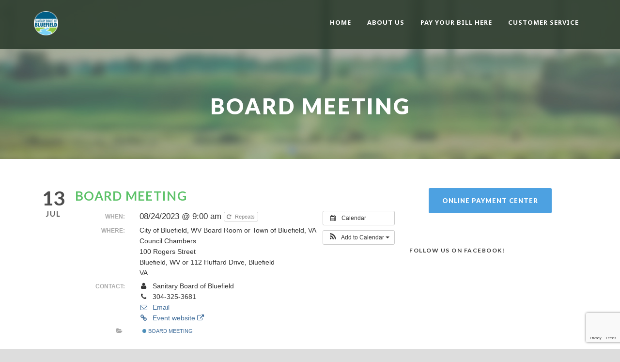

--- FILE ---
content_type: text/html; charset=UTF-8
request_url: http://bluefieldsanitary.org/event/board-meeting/?instance_id=88
body_size: 19082
content:
<!DOCTYPE html>
<!--[if IE 7]><html class="ie ie7 ltie8 ltie9" lang="en"><![endif]-->
<!--[if IE 8]><html class="ie ie8 ltie9" lang="en"><![endif]-->
<!--[if !(IE 7) | !(IE 8)  ]><!-->
<html lang="en">
<!--<![endif]-->

<head>
	<meta charset="UTF-8"/>
	<meta name="viewport" content="initial-scale=1.0"/>	
		
	<link rel="pingback" href="http://bluefieldsanitary.org/xmlrpc.php"/>
	<title>Board Meeting &#8211; Sanitary Board of Bluefield</title>
<meta name='robots' content='max-image-preview:large'/>
<link rel='dns-prefetch' href='//fonts.googleapis.com'/>
<link rel="alternate" type="application/rss+xml" title="Sanitary Board of Bluefield &raquo; Feed" href="http://bluefieldsanitary.org/feed/"/>
<link rel="alternate" title="oEmbed (JSON)" type="application/json+oembed" href="http://bluefieldsanitary.org/wp-json/oembed/1.0/embed?url=http%3A%2F%2Fbluefieldsanitary.org%2Fevent%2Fboard-meeting%2F"/>
<link rel="alternate" title="oEmbed (XML)" type="text/xml+oembed" href="http://bluefieldsanitary.org/wp-json/oembed/1.0/embed?url=http%3A%2F%2Fbluefieldsanitary.org%2Fevent%2Fboard-meeting%2F&#038;format=xml"/>
<style id='wp-img-auto-sizes-contain-inline-css' type='text/css'>img:is([sizes=auto i],[sizes^="auto," i]){contain-intrinsic-size:3000px 1500px}</style>
<link rel='stylesheet' id='ai1ec_style-css' href='//bluefieldsanitary.org/wp-content/plugins/all-in-one-event-calendar/public/themes-ai1ec/vortex/css/ai1ec_parsed_css.css?ver=3.0.0' type='text/css' media='all'/>
<link rel='stylesheet' id='cf7ic_style-css' href='http://bluefieldsanitary.org/wp-content/plugins/contact-form-7-image-captcha/css/A.cf7ic-style.css,qver=3.3.7.pagespeed.cf.9-rnMG1dBy.css' type='text/css' media='all'/>
<style id='wp-emoji-styles-inline-css' type='text/css'>img.wp-smiley,img.emoji{display:inline!important;border:none!important;box-shadow:none!important;height:1em!important;width:1em!important;margin:0 .07em!important;vertical-align:-.1em!important;background:none!important;padding:0!important}</style>
<link rel='stylesheet' id='wp-block-library-css' href='http://bluefieldsanitary.org/wp-includes/css/dist/block-library/A.style.min.css,qver=6.9.pagespeed.cf.Ey8Q_jRO3Z.css' type='text/css' media='all'/>
<style id='global-styles-inline-css' type='text/css'>:root{--wp--preset--aspect-ratio--square:1;--wp--preset--aspect-ratio--4-3: 4/3;--wp--preset--aspect-ratio--3-4: 3/4;--wp--preset--aspect-ratio--3-2: 3/2;--wp--preset--aspect-ratio--2-3: 2/3;--wp--preset--aspect-ratio--16-9: 16/9;--wp--preset--aspect-ratio--9-16: 9/16;--wp--preset--color--black:#000;--wp--preset--color--cyan-bluish-gray:#abb8c3;--wp--preset--color--white:#fff;--wp--preset--color--pale-pink:#f78da7;--wp--preset--color--vivid-red:#cf2e2e;--wp--preset--color--luminous-vivid-orange:#ff6900;--wp--preset--color--luminous-vivid-amber:#fcb900;--wp--preset--color--light-green-cyan:#7bdcb5;--wp--preset--color--vivid-green-cyan:#00d084;--wp--preset--color--pale-cyan-blue:#8ed1fc;--wp--preset--color--vivid-cyan-blue:#0693e3;--wp--preset--color--vivid-purple:#9b51e0;--wp--preset--gradient--vivid-cyan-blue-to-vivid-purple:linear-gradient(135deg,#0693e3 0%,#9b51e0 100%);--wp--preset--gradient--light-green-cyan-to-vivid-green-cyan:linear-gradient(135deg,#7adcb4 0%,#00d082 100%);--wp--preset--gradient--luminous-vivid-amber-to-luminous-vivid-orange:linear-gradient(135deg,#fcb900 0%,#ff6900 100%);--wp--preset--gradient--luminous-vivid-orange-to-vivid-red:linear-gradient(135deg,#ff6900 0%,#cf2e2e 100%);--wp--preset--gradient--very-light-gray-to-cyan-bluish-gray:linear-gradient(135deg,#eee 0%,#a9b8c3 100%);--wp--preset--gradient--cool-to-warm-spectrum:linear-gradient(135deg,#4aeadc 0%,#9778d1 20%,#cf2aba 40%,#ee2c82 60%,#fb6962 80%,#fef84c 100%);--wp--preset--gradient--blush-light-purple:linear-gradient(135deg,#ffceec 0%,#9896f0 100%);--wp--preset--gradient--blush-bordeaux:linear-gradient(135deg,#fecda5 0%,#fe2d2d 50%,#6b003e 100%);--wp--preset--gradient--luminous-dusk:linear-gradient(135deg,#ffcb70 0%,#c751c0 50%,#4158d0 100%);--wp--preset--gradient--pale-ocean:linear-gradient(135deg,#fff5cb 0%,#b6e3d4 50%,#33a7b5 100%);--wp--preset--gradient--electric-grass:linear-gradient(135deg,#caf880 0%,#71ce7e 100%);--wp--preset--gradient--midnight:linear-gradient(135deg,#020381 0%,#2874fc 100%);--wp--preset--font-size--small:13px;--wp--preset--font-size--medium:20px;--wp--preset--font-size--large:36px;--wp--preset--font-size--x-large:42px;--wp--preset--spacing--20:.44rem;--wp--preset--spacing--30:.67rem;--wp--preset--spacing--40:1rem;--wp--preset--spacing--50:1.5rem;--wp--preset--spacing--60:2.25rem;--wp--preset--spacing--70:3.38rem;--wp--preset--spacing--80:5.06rem;--wp--preset--shadow--natural:6px 6px 9px rgba(0,0,0,.2);--wp--preset--shadow--deep:12px 12px 50px rgba(0,0,0,.4);--wp--preset--shadow--sharp:6px 6px 0 rgba(0,0,0,.2);--wp--preset--shadow--outlined:6px 6px 0 -3px #fff , 6px 6px #000;--wp--preset--shadow--crisp:6px 6px 0 #000}:where(.is-layout-flex){gap:.5em}:where(.is-layout-grid){gap:.5em}body .is-layout-flex{display:flex}.is-layout-flex{flex-wrap:wrap;align-items:center}.is-layout-flex > :is(*, div){margin:0}body .is-layout-grid{display:grid}.is-layout-grid > :is(*, div){margin:0}:where(.wp-block-columns.is-layout-flex){gap:2em}:where(.wp-block-columns.is-layout-grid){gap:2em}:where(.wp-block-post-template.is-layout-flex){gap:1.25em}:where(.wp-block-post-template.is-layout-grid){gap:1.25em}.has-black-color{color:var(--wp--preset--color--black)!important}.has-cyan-bluish-gray-color{color:var(--wp--preset--color--cyan-bluish-gray)!important}.has-white-color{color:var(--wp--preset--color--white)!important}.has-pale-pink-color{color:var(--wp--preset--color--pale-pink)!important}.has-vivid-red-color{color:var(--wp--preset--color--vivid-red)!important}.has-luminous-vivid-orange-color{color:var(--wp--preset--color--luminous-vivid-orange)!important}.has-luminous-vivid-amber-color{color:var(--wp--preset--color--luminous-vivid-amber)!important}.has-light-green-cyan-color{color:var(--wp--preset--color--light-green-cyan)!important}.has-vivid-green-cyan-color{color:var(--wp--preset--color--vivid-green-cyan)!important}.has-pale-cyan-blue-color{color:var(--wp--preset--color--pale-cyan-blue)!important}.has-vivid-cyan-blue-color{color:var(--wp--preset--color--vivid-cyan-blue)!important}.has-vivid-purple-color{color:var(--wp--preset--color--vivid-purple)!important}.has-black-background-color{background-color:var(--wp--preset--color--black)!important}.has-cyan-bluish-gray-background-color{background-color:var(--wp--preset--color--cyan-bluish-gray)!important}.has-white-background-color{background-color:var(--wp--preset--color--white)!important}.has-pale-pink-background-color{background-color:var(--wp--preset--color--pale-pink)!important}.has-vivid-red-background-color{background-color:var(--wp--preset--color--vivid-red)!important}.has-luminous-vivid-orange-background-color{background-color:var(--wp--preset--color--luminous-vivid-orange)!important}.has-luminous-vivid-amber-background-color{background-color:var(--wp--preset--color--luminous-vivid-amber)!important}.has-light-green-cyan-background-color{background-color:var(--wp--preset--color--light-green-cyan)!important}.has-vivid-green-cyan-background-color{background-color:var(--wp--preset--color--vivid-green-cyan)!important}.has-pale-cyan-blue-background-color{background-color:var(--wp--preset--color--pale-cyan-blue)!important}.has-vivid-cyan-blue-background-color{background-color:var(--wp--preset--color--vivid-cyan-blue)!important}.has-vivid-purple-background-color{background-color:var(--wp--preset--color--vivid-purple)!important}.has-black-border-color{border-color:var(--wp--preset--color--black)!important}.has-cyan-bluish-gray-border-color{border-color:var(--wp--preset--color--cyan-bluish-gray)!important}.has-white-border-color{border-color:var(--wp--preset--color--white)!important}.has-pale-pink-border-color{border-color:var(--wp--preset--color--pale-pink)!important}.has-vivid-red-border-color{border-color:var(--wp--preset--color--vivid-red)!important}.has-luminous-vivid-orange-border-color{border-color:var(--wp--preset--color--luminous-vivid-orange)!important}.has-luminous-vivid-amber-border-color{border-color:var(--wp--preset--color--luminous-vivid-amber)!important}.has-light-green-cyan-border-color{border-color:var(--wp--preset--color--light-green-cyan)!important}.has-vivid-green-cyan-border-color{border-color:var(--wp--preset--color--vivid-green-cyan)!important}.has-pale-cyan-blue-border-color{border-color:var(--wp--preset--color--pale-cyan-blue)!important}.has-vivid-cyan-blue-border-color{border-color:var(--wp--preset--color--vivid-cyan-blue)!important}.has-vivid-purple-border-color{border-color:var(--wp--preset--color--vivid-purple)!important}.has-vivid-cyan-blue-to-vivid-purple-gradient-background{background:var(--wp--preset--gradient--vivid-cyan-blue-to-vivid-purple)!important}.has-light-green-cyan-to-vivid-green-cyan-gradient-background{background:var(--wp--preset--gradient--light-green-cyan-to-vivid-green-cyan)!important}.has-luminous-vivid-amber-to-luminous-vivid-orange-gradient-background{background:var(--wp--preset--gradient--luminous-vivid-amber-to-luminous-vivid-orange)!important}.has-luminous-vivid-orange-to-vivid-red-gradient-background{background:var(--wp--preset--gradient--luminous-vivid-orange-to-vivid-red)!important}.has-very-light-gray-to-cyan-bluish-gray-gradient-background{background:var(--wp--preset--gradient--very-light-gray-to-cyan-bluish-gray)!important}.has-cool-to-warm-spectrum-gradient-background{background:var(--wp--preset--gradient--cool-to-warm-spectrum)!important}.has-blush-light-purple-gradient-background{background:var(--wp--preset--gradient--blush-light-purple)!important}.has-blush-bordeaux-gradient-background{background:var(--wp--preset--gradient--blush-bordeaux)!important}.has-luminous-dusk-gradient-background{background:var(--wp--preset--gradient--luminous-dusk)!important}.has-pale-ocean-gradient-background{background:var(--wp--preset--gradient--pale-ocean)!important}.has-electric-grass-gradient-background{background:var(--wp--preset--gradient--electric-grass)!important}.has-midnight-gradient-background{background:var(--wp--preset--gradient--midnight)!important}.has-small-font-size{font-size:var(--wp--preset--font-size--small)!important}.has-medium-font-size{font-size:var(--wp--preset--font-size--medium)!important}.has-large-font-size{font-size:var(--wp--preset--font-size--large)!important}.has-x-large-font-size{font-size:var(--wp--preset--font-size--x-large)!important}</style>

<style id='classic-theme-styles-inline-css' type='text/css'>.wp-block-button__link{color:#fff;background-color:#32373c;border-radius:9999px;box-shadow:none;text-decoration:none;padding:calc(.667em + 2px) calc(1.333em + 2px);font-size:1.125em}.wp-block-file__button{background:#32373c;color:#fff;text-decoration:none}</style>
<style id='amazonpolly-css' media='all'>#amazon-polly-audio-table{display:table;width:100%;border:0!important}#amazon-polly-audio-table tbody{border:0!important}#amazon-polly-audio-table tr{border:0!important}#amazon-polly-logo-tab{width:60px;display:table-cell;vertical-align:top;padding-bottom:50px}#amazon-polly-logo{height:50px;width:50px}#amazon-polly-audio-tab{width:auto;display:table-cell;border:0}#amazon-ai-player-label{font-size:80%;font-family:"Arial",Helvetica,sans-serif}#amazon-polly-by-tab{font-size:.6em;text-align:right}#amazon-polly-subscribe-tab{text-align:right}#amazon-polly-trans-src{font-weight:bold}.amazon-polly-trans-label{display:inline;font-size:.6em}.amazon-polly-trans-label a{text-decoration:none}.amazon-ai-player{width:100%}.amazon-polly-transcript-area{height:6em;width:100%}.amazon-ai-flag{display:inline-block;width:35px;height:15px;margin:0 0 0 0}.amazon-ai-flag-image{max-height:100%}</style>
<link rel='stylesheet' id='contact-form-7-css' href='http://bluefieldsanitary.org/wp-content/plugins/contact-form-7/includes/css/A.styles.css,qver=5.7.4.pagespeed.cf.BWVnRDAE9I.css' type='text/css' media='all'/>
<link rel='stylesheet' id='style-css' href='http://bluefieldsanitary.org/wp-content/themes/greennature/style.css?ver=6.9' type='text/css' media='all'/>
<link crossorigin="anonymous" rel='stylesheet' id='Lato-google-font-css' href="https://fonts.googleapis.com/css?family=Lato%3A100%2C100italic%2C300%2C300italic%2Cregular%2Citalic%2C700%2C700italic%2C900%2C900italic&#038;subset=latin&#038;ver=6.9" type='text/css' media='all' />
<link crossorigin="anonymous" rel='stylesheet' id='Noto-Sans-google-font-css' href="https://fonts.googleapis.com/css?family=Noto+Sans%3Aregular%2Citalic%2C700%2C700italic&#038;subset=greek%2Ccyrillic-ext%2Ccyrillic%2Clatin%2Clatin-ext%2Cvietnamese%2Cgreek-ext&#038;ver=6.9" type='text/css' media='all' />
<link crossorigin="anonymous" rel='stylesheet' id='Merriweather-google-font-css' href="https://fonts.googleapis.com/css?family=Merriweather%3A300%2C300italic%2Cregular%2Citalic%2C700%2C700italic%2C900%2C900italic&#038;subset=latin%2Clatin-ext&#038;ver=6.9" type='text/css' media='all' />
<link crossorigin="anonymous" rel='stylesheet' id='Mystery-Quest-google-font-css' href="https://fonts.googleapis.com/css?family=Mystery+Quest%3Aregular&#038;subset=latin%2Clatin-ext&#038;ver=6.9" type='text/css' media='all' />
<link rel='stylesheet' id='superfish-css' href='http://bluefieldsanitary.org/wp-content/themes/greennature/plugins/superfish/css/A.superfish.css,qver=6.9.pagespeed.cf.6liAifY_d6.css' type='text/css' media='all'/>
<link rel='stylesheet' id='dlmenu-css' href='http://bluefieldsanitary.org/wp-content/themes/greennature/plugins/dl-menu/A.component.css,qver=6.9.pagespeed.cf.D9-mk5lxz7.css' type='text/css' media='all'/>
<link rel='stylesheet' id='font-awesome-css' href='http://bluefieldsanitary.org/wp-content/themes/greennature/plugins/font-awesome-new/css/A.font-awesome.min.css,qver=6.9.pagespeed.cf.iIGKnvKx_M.css' type='text/css' media='all'/>
<link rel='stylesheet' id='elegant-font-css' href='http://bluefieldsanitary.org/wp-content/themes/greennature/plugins/elegant-font/A.style.css,qver=6.9.pagespeed.cf.LXVYktYpPo.css' type='text/css' media='all'/>
<link rel='stylesheet' id='jquery-fancybox-css' href='http://bluefieldsanitary.org/wp-content/themes/greennature/plugins/fancybox/jquery.fancybox.css?ver=6.9' type='text/css' media='all'/>
<link rel='stylesheet' id='greennature-flexslider-css' href='http://bluefieldsanitary.org/wp-content/themes/greennature/plugins/flexslider/A.flexslider.css,qver=6.9.pagespeed.cf.U4xcWA3Y26.css' type='text/css' media='all'/>
<link rel='stylesheet' id='style-responsive-css' href='http://bluefieldsanitary.org/wp-content/themes/greennature/stylesheet/A.style-responsive.css,qver=6.9.pagespeed.cf.NDX5UTnKuX.css' type='text/css' media='all'/>
<link rel='stylesheet' id='style-custom-css' href='http://bluefieldsanitary.org/wp-content/themes/greennature/stylesheet/A.style-custom.css,qver=6.9.pagespeed.cf.Sxm__grdBm.css' type='text/css' media='all'/>
<link rel='stylesheet' id='newsletter-css' href='http://bluefieldsanitary.org/wp-content/plugins/newsletter/A.style.css,qver=8.3.6.pagespeed.cf.u8AvhhndzN.css' type='text/css' media='all'/>
<script type="text/javascript" src="http://bluefieldsanitary.org/?ai1ec_render_js=event.js&amp;is_backend=false&amp;ver=3.0.0" id="ai1ec_requirejs-js"></script>
<script type="text/javascript" src="http://bluefieldsanitary.org/wp-includes/js/jquery/jquery.min.js,qver=3.7.1.pagespeed.jm.PoWN7KAtLT.js" id="jquery-core-js"></script>
<script src="http://bluefieldsanitary.org/wp-includes,_js,_jquery,_jquery-migrate.min.js,qver==3.4.1+wp-content,_plugins,_amazon-polly,_public,_js,_amazonpolly-public.js,qver==1.0.0.pagespeed.jc.L_n6gJNF0f.js"></script><script>eval(mod_pagespeed_VBSQFfAYzw);</script>
<script>eval(mod_pagespeed_BJG6ZwOQ2H);</script>
<link rel="https://api.w.org/" href="http://bluefieldsanitary.org/wp-json/"/><link rel="EditURI" type="application/rsd+xml" title="RSD" href="http://bluefieldsanitary.org/xmlrpc.php?rsd"/>
<meta name="generator" content="WordPress 6.9"/>
<link rel="canonical" href="http://bluefieldsanitary.org/event/board-meeting/"/>
<link rel='shortlink' href='http://bluefieldsanitary.org/?p=13'/>
<meta property="og:url" content="http://bluefieldsanitary.org/event/board-meeting/?instance_id=88"/>
<meta property="og:title" content="Board Meeting (2023-08-24)"/>
<meta property="og:type" content="article"/>
<meta property="og:description" content="The Sanitary Board of Bluefield typically meets on the 4th Thursday of each month to review the prior months business and discuss plans, operations and other business for the coming months. These meetings are typically held in the Board Room at the City of Bluefield, WV City Hall (100 Rogers Street,"/>
<meta property="og:image" content=""/>
<meta name="twitter:card" content="summary"/>
<meta name="twitter:title" content="Board Meeting (2023-08-24)"/>
<meta name="twitter:description" content="The Sanitary Board of Bluefield typically meets on the 4th Thursday of each month to review the prior months business and discuss plans, operations and other business for the coming months. These meetings are typically held in the Board Room at the City of Bluefield, WV City Hall (100 Rogers Street,"/>
<meta name="twitter:image" content=""/>
<!-- start Simple Custom CSS and JS -->
<style type="text/css">.greennature-logo-inner>a>img{width:50px!important;height:50px!important}</style>
<!-- end Simple Custom CSS and JS -->
<!-- load the script for older ie version -->
<!--[if lt IE 9]>
<script src="http://bluefieldsanitary.org/wp-content/themes/greennature/javascript/html5.js" type="text/javascript"></script>
<script src="http://bluefieldsanitary.org/wp-content/themes/greennature/plugins/easy-pie-chart/excanvas.js" type="text/javascript"></script>
<![endif]-->
<!-- There is no amphtml version available for this URL. --><link rel="icon" href="http://bluefieldsanitary.org/wp-content/uploads/2018/05/xcropped-SBofB-Logo-Trans-res2-32x32.png.pagespeed.ic.ghiqt0lMyF.webp" sizes="32x32"/>
<link rel="icon" href="http://bluefieldsanitary.org/wp-content/uploads/2018/05/xcropped-SBofB-Logo-Trans-res2-192x192.png.pagespeed.ic.09G463MkV_.webp" sizes="192x192"/>
<link rel="apple-touch-icon" href="http://bluefieldsanitary.org/wp-content/uploads/2018/05/xcropped-SBofB-Logo-Trans-res2-180x180.png.pagespeed.ic.t0kof3ZQ5C.webp"/>
<meta name="msapplication-TileImage" content="http://bluefieldsanitary.org/wp-content/uploads/2018/05/cropped-SBofB-Logo-Trans-res2-270x270.png"/>
</head>

<body class="wp-singular ai1ec_event-template-default single single-ai1ec_event postid-13 wp-theme-greennature">
<div class="body-wrapper  float-menu" data-home="http://bluefieldsanitary.org/">
		<header class="greennature-header-wrapper header-style-5-wrapper greennature-header-no-top-bar">
		<!-- top navigation -->
				<div id="greennature-header-substitute"></div>
		<div class="greennature-header-inner header-inner-header-style-5">
			<div class="greennature-header-container container">
				<div class="greennature-header-inner-overlay"></div>
				<!-- logo -->
<div class="greennature-logo">
	<div class="greennature-logo-inner">
		<a href="http://bluefieldsanitary.org/">
			<img src="http://bluefieldsanitary.org/wp-content/uploads/2018/06/xSBofB-Logo-Color-Trans-220x220.png.pagespeed.ic.Bxc1mhtmtN.webp" alt="" width="220" height="220"/>		</a>
	</div>
	<div class="greennature-responsive-navigation dl-menuwrapper" id="greennature-responsive-navigation"><button class="dl-trigger">Open Menu</button><ul id="menu-menu-1" class="dl-menu greennature-main-mobile-menu"><li id="menu-item-69" class="menu-item menu-item-type-custom menu-item-object-custom menu-item-home menu-item-69"><a href="http://bluefieldsanitary.org">Home</a></li>
<li id="menu-item-70" class="menu-item menu-item-type-custom menu-item-object-custom menu-item-has-children menu-item-70"><a>About Us</a>
<ul class="dl-submenu">
	<li id="menu-item-71" class="menu-item menu-item-type-post_type menu-item-object-page menu-item-71"><a href="http://bluefieldsanitary.org/wastewater/">Wastewater</a></li>
	<li id="menu-item-72" class="menu-item menu-item-type-post_type menu-item-object-page menu-item-72"><a href="http://bluefieldsanitary.org/board-of-directors/">Board of Directors</a></li>
	<li id="menu-item-73" class="menu-item menu-item-type-post_type menu-item-object-page menu-item-73"><a href="http://bluefieldsanitary.org/board-meeting-schedule/">Board Meeting Schedule</a></li>
	<li id="menu-item-74" class="menu-item menu-item-type-custom menu-item-object-custom menu-item-74"><a target="_blank" href="https://www.cityofbluefield.com/">Storm Water</a></li>
	<li id="menu-item-75" class="menu-item menu-item-type-post_type menu-item-object-page menu-item-75"><a href="http://bluefieldsanitary.org/employment-recognition/">Employment Recognition</a></li>
	<li id="menu-item-76" class="menu-item menu-item-type-post_type menu-item-object-page menu-item-76"><a href="http://bluefieldsanitary.org/employment-opportunities/">Employment Opportunities</a></li>
</ul>
</li>
<li id="menu-item-267" class="menu-item menu-item-type-custom menu-item-object-custom menu-item-267"><a target="_blank" href="https://sbbwv.epayub.com">Pay Your Bill Here</a></li>
<li id="menu-item-78" class="menu-item menu-item-type-custom menu-item-object-custom menu-item-has-children menu-item-78"><a>Customer Service</a>
<ul class="dl-submenu">
	<li id="menu-item-79" class="menu-item menu-item-type-post_type menu-item-object-page menu-item-79"><a href="http://bluefieldsanitary.org/customer-service/">Customer Service</a></li>
	<li id="menu-item-295" class="menu-item menu-item-type-post_type menu-item-object-page menu-item-295"><a href="http://bluefieldsanitary.org/ach-automatic-bank-draft/">ACH Automatic Bank Draft</a></li>
	<li id="menu-item-77" class="menu-item menu-item-type-post_type menu-item-object-page menu-item-77"><a href="http://bluefieldsanitary.org/paperless-billing-options/">Paperless Billing Options</a></li>
	<li id="menu-item-80" class="menu-item menu-item-type-post_type menu-item-object-page menu-item-80"><a href="http://bluefieldsanitary.org/faqs/">FAQs</a></li>
	<li id="menu-item-81" class="menu-item menu-item-type-post_type menu-item-object-page menu-item-81"><a href="http://bluefieldsanitary.org/contact-us/">Contact Us</a></li>
	<li id="menu-item-82" class="menu-item menu-item-type-post_type menu-item-object-page menu-item-82"><a href="http://bluefieldsanitary.org/important-dates/">Important Dates</a></li>
	<li id="menu-item-159" class="menu-item menu-item-type-post_type menu-item-object-page menu-item-159"><a href="http://bluefieldsanitary.org/sewer-management-backup-policy/">Sewer Management Backup Policy</a></li>
</ul>
</li>
</ul></div></div>

				<!-- navigation -->
				<div class="greennature-navigation-wrapper"><nav class="greennature-navigation" id="greennature-main-navigation"><ul id="menu-menu-2" class="sf-menu greennature-main-menu"><li class="menu-item menu-item-type-custom menu-item-object-custom menu-item-home menu-item-69menu-item menu-item-type-custom menu-item-object-custom menu-item-home menu-item-69 greennature-normal-menu"><a href="http://bluefieldsanitary.org">Home</a></li>
<li class="menu-item menu-item-type-custom menu-item-object-custom menu-item-has-children menu-item-70menu-item menu-item-type-custom menu-item-object-custom menu-item-has-children menu-item-70 greennature-normal-menu"><a class="sf-with-ul-pre">About Us</a>
<ul class="sub-menu">
	<li class="menu-item menu-item-type-post_type menu-item-object-page menu-item-71"><a href="http://bluefieldsanitary.org/wastewater/">Wastewater</a></li>
	<li class="menu-item menu-item-type-post_type menu-item-object-page menu-item-72"><a href="http://bluefieldsanitary.org/board-of-directors/">Board of Directors</a></li>
	<li class="menu-item menu-item-type-post_type menu-item-object-page menu-item-73"><a href="http://bluefieldsanitary.org/board-meeting-schedule/">Board Meeting Schedule</a></li>
	<li class="menu-item menu-item-type-custom menu-item-object-custom menu-item-74"><a target="_blank" href="https://www.cityofbluefield.com/">Storm Water</a></li>
	<li class="menu-item menu-item-type-post_type menu-item-object-page menu-item-75"><a href="http://bluefieldsanitary.org/employment-recognition/">Employment Recognition</a></li>
	<li class="menu-item menu-item-type-post_type menu-item-object-page menu-item-76"><a href="http://bluefieldsanitary.org/employment-opportunities/">Employment Opportunities</a></li>
</ul>
</li>
<li class="menu-item menu-item-type-custom menu-item-object-custom menu-item-267menu-item menu-item-type-custom menu-item-object-custom menu-item-267 greennature-normal-menu"><a target="_blank" href="https://sbbwv.epayub.com">Pay Your Bill Here</a></li>
<li class="menu-item menu-item-type-custom menu-item-object-custom menu-item-has-children menu-item-78menu-item menu-item-type-custom menu-item-object-custom menu-item-has-children menu-item-78 greennature-normal-menu"><a class="sf-with-ul-pre">Customer Service</a>
<ul class="sub-menu">
	<li class="menu-item menu-item-type-post_type menu-item-object-page menu-item-79"><a href="http://bluefieldsanitary.org/customer-service/">Customer Service</a></li>
	<li class="menu-item menu-item-type-post_type menu-item-object-page menu-item-295"><a href="http://bluefieldsanitary.org/ach-automatic-bank-draft/">ACH Automatic Bank Draft</a></li>
	<li class="menu-item menu-item-type-post_type menu-item-object-page menu-item-77"><a href="http://bluefieldsanitary.org/paperless-billing-options/">Paperless Billing Options</a></li>
	<li class="menu-item menu-item-type-post_type menu-item-object-page menu-item-80"><a href="http://bluefieldsanitary.org/faqs/">FAQs</a></li>
	<li class="menu-item menu-item-type-post_type menu-item-object-page menu-item-81"><a href="http://bluefieldsanitary.org/contact-us/">Contact Us</a></li>
	<li class="menu-item menu-item-type-post_type menu-item-object-page menu-item-82"><a href="http://bluefieldsanitary.org/important-dates/">Important Dates</a></li>
	<li class="menu-item menu-item-type-post_type menu-item-object-page menu-item-159"><a href="http://bluefieldsanitary.org/sewer-management-backup-policy/">Sewer Management Backup Policy</a></li>
</ul>
</li>
</ul></nav><div class="greennature-navigation-gimmick" id="greennature-navigation-gimmick"></div><div class="clear"></div></div>
				<div class="clear"></div>
			</div>
		</div>
	</header>
				<div class="greennature-page-title-wrapper header-style-5-title-wrapper">
			<div class="greennature-page-title-overlay"></div>
			<div class="greennature-page-title-container container">
				<h1 class="greennature-page-title">Board Meeting</h1>
							</div>	
		</div>	
		<!-- is search -->	<div class="content-wrapper"><div class="greennature-content">

		<div class="with-sidebar-wrapper">
		<div class="with-sidebar-container container">
			<div class="with-sidebar-left eight columns">
				<div class="with-sidebar-content twelve columns">
					<div class="greennature-item greennature-blog-full greennature-item-start-content">
										
						<!-- get the content based on post format -->
						
<article id="post-13" class="post-13 ai1ec_event type-ai1ec_event status-publish hentry events_categories-board-meeting">
	<div class="greennature-standard-style">
				
		
		<div class="greennature-blog-date-wrapper">
			<div class="greennature-blog-day">13</div>
			<div class="greennature-blog-month">Jul</div>
		</div>
		
		<div class="blog-content-wrapper">
			<header class="post-header">
									<h1 class="greennature-blog-title">Board Meeting</h1>
					
				
									
				<div class="clear"></div>
			</header><!-- entry-header -->

			<div class="greennature-blog-content"><div class="timely ai1ec-single-event
	ai1ec-event-id-13
	ai1ec-event-instance-id-88
		">

<a id="ai1ec-event"></a>

<div class="ai1ec-actions">
	<div class="ai1ec-btn-group-vertical ai1ec-clearfix">
		<a class="ai1ec-calendar-link ai1ec-btn ai1ec-btn-default ai1ec-btn-sm
        ai1ec-tooltip-trigger " href="http://bluefieldsanitary.org/calendar/" data-placement="left" title="View all events">
    <i class="ai1ec-fa ai1ec-fa-calendar ai1ec-fa-fw"></i>
    <span class="ai1ec-hidden-xs">Calendar</span>
</a>
	</div>

	<div class="ai1ec-btn-group-vertical ai1ec-clearfix">
							<div class="ai1ec-subscribe-dropdown ai1ec-dropdown ai1ec-btn
	ai1ec-btn-default ai1ec-btn-sm">
	<span role="button" class="ai1ec-dropdown-toggle ai1ec-subscribe" data-toggle="ai1ec-dropdown">
		<i class="ai1ec-fa ai1ec-icon-rss ai1ec-fa-lg ai1ec-fa-fw"></i>
		<span class="ai1ec-hidden-xs">
							Add to Calendar
						<span class="ai1ec-caret"></span>
		</span>
	</span>
			<ul class="ai1ec-dropdown-menu ai1ec-pull-right" role="menu">
		<li>
			<a class="ai1ec-tooltip-trigger ai1ec-tooltip-auto" target="_blank" data-placement="left" title="Copy this URL for your own Timely calendar or click to add to your rich-text calendar" href="http&#x3A;&#x2F;&#x2F;bluefieldsanitary.org&#x2F;&#x3F;plugin&#x3D;all-in-one-event-calendar&amp;controller&#x3D;ai1ec_exporter_controller&amp;action&#x3D;export_events&amp;ai1ec_post_ids&#x3D;13">
				<i class="ai1ec-fa ai1ec-fa-lg ai1ec-fa-fw ai1ec-icon-timely"></i>
				Add to Timely Calendar
			</a>
		</li>
		<li>
			<a class="ai1ec-tooltip-trigger ai1ec-tooltip-auto" target="_blank" data-placement="left" title="Subscribe to this calendar in your Google Calendar" href="https://www.google.com/calendar/render?cid=http&#x25;3A&#x25;2F&#x25;2Fbluefieldsanitary.org&#x25;2F&#x25;3Fplugin&#x25;3Dall-in-one-event-calendar&#x25;26controller&#x25;3Dai1ec_exporter_controller&#x25;26action&#x25;3Dexport_events&#x25;26ai1ec_post_ids&#x25;3D13&#x25;26no_html&#x25;3Dtrue&#x25;26&#x25;26">
				<i class="ai1ec-fa ai1ec-icon-google ai1ec-fa-lg ai1ec-fa-fw"></i>
				Add to Google
			</a>
		</li>
		<li>
			<a class="ai1ec-tooltip-trigger ai1ec-tooltip-auto" target="_blank" data-placement="left" title="Subscribe to this calendar in MS Outlook" href="webcal&#x3A;&#x2F;&#x2F;bluefieldsanitary.org&#x2F;&#x3F;plugin&#x3D;all-in-one-event-calendar&amp;controller&#x3D;ai1ec_exporter_controller&amp;action&#x3D;export_events&amp;ai1ec_post_ids&#x3D;13&amp;no_html&#x3D;true">
				<i class="ai1ec-fa ai1ec-icon-windows ai1ec-fa-lg ai1ec-fa-fw"></i>
				Add to Outlook
			</a>
		</li>
		<li>
			<a class="ai1ec-tooltip-trigger ai1ec-tooltip-auto" target="_blank" data-placement="left" title="Subscribe to this calendar in Apple Calendar/iCal" href="webcal&#x3A;&#x2F;&#x2F;bluefieldsanitary.org&#x2F;&#x3F;plugin&#x3D;all-in-one-event-calendar&amp;controller&#x3D;ai1ec_exporter_controller&amp;action&#x3D;export_events&amp;ai1ec_post_ids&#x3D;13&amp;no_html&#x3D;true">
				<i class="ai1ec-fa ai1ec-icon-apple ai1ec-fa-lg ai1ec-fa-fw"></i>
				Add to Apple Calendar
			</a>
		</li>
		<li>
						<a class="ai1ec-tooltip-trigger ai1ec-tooltip-auto" data-placement="left" title="Subscribe to this calendar in another plain-text calendar" href="http&#x3A;&#x2F;&#x2F;bluefieldsanitary.org&#x2F;&#x3F;plugin&#x3D;all-in-one-event-calendar&amp;controller&#x3D;ai1ec_exporter_controller&amp;action&#x3D;export_events&amp;ai1ec_post_ids&#x3D;13&amp;no_html&#x3D;true">
				<i class="ai1ec-fa ai1ec-icon-calendar ai1ec-fa-fw"></i>
				Add to other calendar
			</a>
		</li>
		<li>
			<a class="ai1ec-tooltip-trigger ai1ec-tooltip-auto" data-placement="left" title="" href="http&#x3A;&#x2F;&#x2F;bluefieldsanitary.org&#x2F;&#x3F;plugin&#x3D;all-in-one-event-calendar&amp;controller&#x3D;ai1ec_exporter_controller&amp;action&#x3D;export_events&amp;ai1ec_post_ids&#x3D;13&xml=true">
				<i class="ai1ec-fa ai1ec-fa-file-text ai1ec-fa-lg ai1ec-fa-fw"></i>
				Export to XML
			</a>
		</li>
	</ul>
</div>

			</div>

	</div>

			<div class="ai1ec-event-details ai1ec-clearfix">

	<div class="ai1ec-time ai1ec-row">
		<div class="ai1ec-field-label ai1ec-col-sm-3">When:</div>
		<div class="ai1ec-field-value ai1ec-col-sm-9 dt-duration">
			08/24/2023 @ 9:00 am
							<div class="ai1ec-recurrence ai1ec-btn-group">
		<button class="ai1ec-btn ai1ec-btn-default ai1ec-btn-xs
			ai1ec-tooltip-trigger ai1ec-disabled ai1ec-text-muted" data-html="true" title="Monthly&#x20;on&#x20;4th&#x20;Thursday,&#x20;forever
									&lt;div&#x20;class&#x3D;&quot;ai1ec-recurrence-exclude&quot;&gt;Excludes&#x3A;&#x20;10&#x2F;24&#x2F;2019&#x3B;&#x20;11&#x2F;21&#x2F;2019&#x3B;&#x20;12&#x2F;19&#x2F;2019&lt;&#x2F;div&gt;">
			<i class="ai1ec-fa ai1ec-fa-repeat"></i>
			Repeats
		</button>

			</div>
		</div>
		<div class="ai1ec-hidden dt-start">2023-08-24T09:00:00-04:00</div>
		<div class="ai1ec-hidden dt-end">2023-08-24T09:15:00-04:00</div>
	</div>

			<div class="ai1ec-location ai1ec-row">
			<div class="ai1ec-field-label ai1ec-col-sm-3">Where:</div>
			<div class="ai1ec-field-value ai1ec-col-sm-9 p-location">
				City of Bluefield, WV Board Room or Town of Bluefield, VA Council Chambers<br/>
100 Rogers Street<br/>
Bluefield, WV or 112 Huffard Drive, Bluefield<br/>
VA<br/>

			</div>
		</div>
	
	
	
			<div class="ai1ec-contact ai1ec-row">
			<div class="ai1ec-field-label ai1ec-col-sm-3">Contact:</div>
			<div class="ai1ec-field-value ai1ec-col-sm-9"><div class="h-card"><div class="ai1ec-contact-name p-name"><i class="ai1ec-fa ai1ec-fa-fw ai1ec-fa-user"></i> Sanitary Board of Bluefield</div> <div class="ai1ec-contact-phone p-tel"><i class="ai1ec-fa ai1ec-fa-fw ai1ec-fa-phone"></i> 304-325-3681</div> <div class="ai1ec-contact-email"><a class="u-email" href="/cdn-cgi/l/email-protection#3a495559535b56575f5e535b7a58564f5f5c535f565e495b54534e5b48431455485d"><i class="ai1ec-fa ai1ec-fa-fw ai1ec-fa-envelope-o"></i> Email</a></div> <div class="ai1ec-contact-url"><a class="u-url" target="_blank" href="http://bluefieldsanitary.org"><i class="ai1ec-fa ai1ec-fa-fw ai1ec-fa-link"></i> Event website <i class="ai1ec-fa ai1ec-fa-external-link"></i></a></div></div></div>
		</div>
	
			<div class="ai1ec-categories ai1ec-row">
			<div class="ai1ec-field-label ai1ec-col-sm-3 ai1ec-col-xs-1">
				<i class="ai1ec-fa ai1ec-fa-folder-open ai1ec-tooltip-trigger" title="Categories"></i>
			</div>
			<div class="ai1ec-field-value ai1ec-col-sm-9 ai1ec-col-xs-10">
				<a class=" ai1ec-category ai1ec-term-id-3 p-category" href="http://bluefieldsanitary.org/calendar/cat_ids~3/"><span class="ai1ec-color-swatch ai1ec-tooltip-trigger" style="background:#2273a8" title="Board Meeting"></span> Board Meeting</a>
			</div>
		</div>
	
	
				
				
	</div>
			
	
</div>
<p>The Sanitary Board of Bluefield typically meets on the 4th Thursday of each month to review the prior months business and discuss plans, operations and other business for the coming months. These meetings are typically held in the Board Room at the City of Bluefield, WV City Hall (100 Rogers Street, Bluefield, WV). A few times per year the meeting is moved to the Council Chambers at the Town of Bluefield, VA Town Hall (112 Huffard Drive, Bluefield, VA). If you question the location in a given month please do not hesitate to contact our offices at 304-325-3681 for detailed information. We welcome public attendance and look forward to public participation in the discussions of our operations.</p>
<footer class="timely ai1ec-event-footer">
	</footer>
</div>			
						<div class="greennature-single-blog-tag">
							</div>
					</div> <!-- blog content wrapper -->
		<div class="clear"></div>
	</div>
</article><!-- #post -->						
						<div class="greennature-social-share">
<span class="social-share-title">Share Post:</span>

	<a href="https://www.facebook.com/share.php?u=http://bluefieldsanitary.org/event/board-meeting/?instance_id=88" target="_blank">
		<img src="http://bluefieldsanitary.org/wp-content/themes/greennature/images/dark/social-icon/facebook.png" alt="facebook-share" width="32" height="32"/>
	</a>

	<a href="https://plus.google.com/share?url=http://bluefieldsanitary.org/event/board-meeting/?instance_id=88" onclick="javascript:window.open(this.href,'', 'menubar=no,toolbar=no,resizable=yes,scrollbars=yes,height=400,width=500');return false;">
		<img src="http://bluefieldsanitary.org/wp-content/themes/greennature/images/dark/social-icon/google-plus.png" alt="google-share" width="32" height="32"/>
	</a>

	<a href="http://www.linkedin.com/shareArticle?mini=true&#038;url=http://bluefieldsanitary.org/event/board-meeting/?instance_id=88&#038;title=Board%20Meeting" target="_blank">
		<img src="http://bluefieldsanitary.org/wp-content/themes/greennature/images/dark/social-icon/linkedin.png" alt="linked-share" width="32" height="32"/>
	</a>


	<a href="https://pinterest.com/pin/create/button/?url=http://bluefieldsanitary.org/event/board-meeting/?instance_id=88&media=" class="pin-it-button" count-layout="horizontal" onclick="javascript:window.open(this.href,'', 'menubar=no,toolbar=no,resizable=yes,scrollbars=yes,height=300,width=600');return false;">
		<img src="http://bluefieldsanitary.org/wp-content/themes/greennature/images/dark/social-icon/pinterest.png" alt="pinterest-share" width="32" height="32"/>
	</a>	

	<a href="http://reddit.com/submit?url=http://bluefieldsanitary.org/event/board-meeting/?instance_id=88&#038;title=Board%20Meeting" target="_blank">
		<img src="http://bluefieldsanitary.org/wp-content/themes/greennature/images/dark/social-icon/reddit.png" alt="reddit-share" width="32" height="32"/>
	</a>


	<a href="https://twitter.com/home?status=Board Meeting - http://bluefieldsanitary.org/event/board-meeting/?instance_id=88" target="_blank">
		<img src="http://bluefieldsanitary.org/wp-content/themes/greennature/images/dark/social-icon/twitter.png" alt="twitter-share" width="32" height="32"/>
	</a>
<div class="clear"></div>
</div>
									
						<nav class="greennature-single-nav">
																					<div class="clear"></div>
						</nav><!-- .nav-single -->

						<!-- abou author section -->
												

								
						
										</div>
				</div>
				
				<div class="clear"></div>
			</div>
			
<div class="greennature-sidebar greennature-right-sidebar four columns">
	<div class="greennature-item-start-content sidebar-right-item">
	<div id="custom_html-4" class="widget_text widget widget_custom_html greennature-item greennature-widget"><div class="textwidget custom-html-widget"><div align="center"><a class="greennature-button large" href="https://sbbwv.epayub.com" target="_blank" style="color:#ffffff; background-color:#4da1e1; ">Online Payment Center</a>
</div></div></div><div id="custom_html-3" class="widget_text widget widget_custom_html greennature-item greennature-widget"><h3 class="greennature-widget-title">Follow us on Facebook!</h3><div class="clear"></div><div class="textwidget custom-html-widget"><iframe src="https://www.facebook.com/plugins/page.php?href=https%3A%2F%2Fwww.facebook.com%2FBluefield-Sanitary-Board-1505891419664211%2F&tabs=timeline&width=340&height=500&small_header=false&adapt_container_width=true&hide_cover=true&show_facepile=false&appId" width="340" height="500" style="border:none;overflow:hidden" scrolling="no" frameborder="0" allowtransparency="true" allow="encrypted-media"></iframe>
</div></div>	</div>
</div>
			<div class="clear"></div>
		</div>				
	</div>				

</div><!-- greennature-content -->
		<div class="clear"></div>
	</div><!-- content wrapper -->

		
	<footer class="footer-wrapper">
				<div class="footer-container container">
										<div class="footer-column three columns" id="footer-widget-1">
					<div id="text-2" class="widget widget_text greennature-item greennature-widget"><h3 class="greennature-widget-title">Contact Us</h3><div class="clear"></div>			<div class="textwidget"><p>P.O. Box 998<br/>
100 Rogers St<br/>
Bluefield WV 24701<br/>
Phone: <a href="tel:3043253681">(304)325-3681</a><br/>
Fax: <a href="tel:3043256838">(304)325-6838</a></p>
</div>
		</div><div id="text-6" class="widget widget_text greennature-item greennature-widget">			<div class="textwidget"><div align="center"><a class="greennature-button large" href="https://sbbwv.epayub.com" target="_blank" style="color:#ffffff; background-color:#4da1e1; ">Online Payment Center</a>
</div>

<div class="greennature-shortcode-wrapper"><div class="greennature-box-with-icon-ux greennature-ux"><div class="greennature-item greennature-box-with-icon-item pos-left type-circle"><div class="box-with-circle-icon" style="background-color: #4da1e1"><i class="fa fa-bank" style="color:#ffffff;"></i><br></div><h4 class="box-with-icon-title">ACH Automatic Bank Draft</h4><div class="clear"></div><div class="box-with-icon-caption"><p><a href="https://sbbwv.epayub.com/Account/Login?ReturnUrl=%2F" ">ACH Information</a></p>
</div></div></div></div>
</div>
		</div><div id="text-9" class="widget widget_text greennature-item greennature-widget"><h3 class="greennature-widget-title">Automatic Bank Draft Dates</h3><div class="clear"></div>			<div class="textwidget"><!-- START All-in-One Event Calendar Plugin - Version 3.0.0 --> <div id="ai1ec-container" class="ai1ec-main-container "> <!-- AI1EC_PAGE_CONTENT_PLACEHOLDER --> <div id="ai1ec-calendar" class="timely ai1ec-calendar"> <div id="ai1ec-calendar-view-container" class="ai1ec-calendar-view-container"> <div id="ai1ec-calendar-view-loading" class="ai1ec-loading ai1ec-calendar-view-loading"></div> <div id="ai1ec-calendar-view" class="ai1ec-calendar-view"> <div class="ai1ec-clearfix"> <div class="ai1ec-views-dropdown ai1ec-btn-group ai1ec-pull-right"> <a class="ai1ec-btn ai1ec-btn-sm ai1ec-btn-default ai1ec-dropdown-toggle" data-toggle="ai1ec-dropdown"> <i class="ai1ec-icon-agenda ai1ec-view-icon"></i> <span class="ai1ec-hidden-xs ai1ec-hidden-sm"> Agenda </span> <span class="ai1ec-caret"></span> </a> <div class="ai1ec-dropdown-menu"> <div class="ai1ec-active" data-action="agenda"> <a id="ai1ec-view-agenda" data-type="jsonp" class="ai1ec-load-view agenda" href="http://bluefieldsanitary.org/calendar/action~agenda/cat_ids~6/events_limit~12/request_format~json/"> <i class="ai1ec-icon-agenda ai1ec-view-icon"></i> <span class="ai1ec-hidden-xs ai1ec-hidden-sm"> Agenda </span> </a> </div> <div class="" data-action="oneday"> <a id="ai1ec-view-oneday" data-type="jsonp" class="ai1ec-load-view oneday" href="http://bluefieldsanitary.org/calendar/action~oneday/cat_ids~6/events_limit~12/request_format~json/"> <i class="ai1ec-icon-oneday ai1ec-view-icon"></i> <span class="ai1ec-hidden-xs ai1ec-hidden-sm"> Day </span> </a> </div> <div class="" data-action="month"> <a id="ai1ec-view-month" data-type="jsonp" class="ai1ec-load-view month" href="http://bluefieldsanitary.org/calendar/action~month/cat_ids~6/events_limit~12/request_format~json/"> <i class="ai1ec-icon-month ai1ec-view-icon"></i> <span class="ai1ec-hidden-xs ai1ec-hidden-sm"> Month </span> </a> </div> <div class="" data-action="week"> <a id="ai1ec-view-week" data-type="jsonp" class="ai1ec-load-view week" href="http://bluefieldsanitary.org/calendar/action~week/cat_ids~6/events_limit~12/request_format~json/"> <i class="ai1ec-icon-week ai1ec-view-icon"></i> <span class="ai1ec-hidden-xs ai1ec-hidden-sm"> Week </span> </a> </div> </div> </div> <div class="ai1ec-title-buttons ai1ec-btn-toolbar"> <div class="ai1ec-pagination ai1ec-btn-group"> <a class="ai1ec-prev-page ai1ec-load-view ai1ec-btn ai1ec-btn-sm ai1ec-btn-default " data-type="jsonp" href="http&#x3A;&#x2F;&#x2F;bluefieldsanitary.org&#x2F;calendar&#x2F;action&#x7E;agenda&#x2F;page_offset&#x7E;-1&#x2F;cat_ids&#x7E;6&#x2F;events_limit&#x7E;12&#x2F;request_format&#x7E;json&#x2F;"> <i class="ai1ec-fa ai1ec-fa-chevron-left"></i> </a> <a class="ai1ec-minical-trigger ai1ec-btn ai1ec-btn-sm ai1ec-btn-default ai1ec-tooltip-trigger" data-date="10/2/2026" data-date-format="d/m/yyyy" data-date-weekstart="0" href="#" data-href="http://bluefieldsanitary.org/calendar/action~agenda/exact_date~__DATE__/cat_ids~6/" data-lang="en" data-type="jsonp" title="Choose a date using calendar"> <i class="ai1ec-fa ai1ec-fa-calendar-o ai1ec-fa-fw ai1ec-fa-lg"></i> <span class="ai1ec-calendar-title">February 2026 – January 2027</span> <span class="ai1ec-calendar-title-short">Feb 2026 – Jan 2027</span> </a> <a class="ai1ec-next-page ai1ec-load-view ai1ec-btn ai1ec-btn-sm ai1ec-btn-default " data-type="jsonp" href="http&#x3A;&#x2F;&#x2F;bluefieldsanitary.org&#x2F;calendar&#x2F;action&#x7E;agenda&#x2F;page_offset&#x7E;1&#x2F;cat_ids&#x7E;6&#x2F;events_limit&#x7E;12&#x2F;request_format&#x7E;json&#x2F;"> <i class="ai1ec-fa ai1ec-fa-chevron-right"></i> </a> </div> <div class="ai1ec-agenda-buttons ai1ec-btn-toolbar ai1ec-pull-right"> <div class="ai1ec-btn-group ai1ec-btn-group-xs"> <a id="ai1ec-print-button" href="#" class="ai1ec-btn ai1ec-btn-default ai1ec-btn-xs"> <i class="ai1ec-fa ai1ec-fa-print"></i> </a> </div> <div class="ai1ec-btn-group ai1ec-btn-group-xs"> <a id="ai1ec-agenda-collapse-all" class="ai1ec-btn ai1ec-btn-default ai1ec-btn-xs"> <i class="ai1ec-fa ai1ec-fa-minus-circle"></i> Collapse All </a> <a id="ai1ec-agenda-expand-all" class="ai1ec-btn ai1ec-btn-default ai1ec-btn-xs"> <i class="ai1ec-fa ai1ec-fa-plus-circle"></i> Expand All </a> </div> </div> </div> </div> <div class="ai1ec-agenda-view"> <div class="ai1ec-date "> <a class="ai1ec-date-title ai1ec-load-view" href="http&#x3A;&#x2F;&#x2F;bluefieldsanitary.org&#x2F;calendar&#x2F;action&#x7E;oneday&#x2F;exact_date&#x7E;10-2-2026&#x2F;" data-type="jsonp"> <div class="ai1ec-month">Feb</div> <div class="ai1ec-day">10</div> <div class="ai1ec-weekday">Tue</div> </a> <div class="ai1ec-date-events"> <div class="ai1ec-event ai1ec-event-id-120 ai1ec-event-instance-id-474 ai1ec-allday " data-end=""> <div class="ai1ec-event-header"> <div class="ai1ec-event-toggle"> <i class="ai1ec-fa ai1ec-fa-minus-circle ai1ec-fa-lg"></i> <i class="ai1ec-fa ai1ec-fa-plus-circle ai1ec-fa-lg"></i> </div> <span class="ai1ec-event-title"> Automatic Bank Draft </span> <div class="ai1ec-sas-actions ai1ec-btn-group ai1ec-clearfix"> <a href="#" target="_blank" class="ai1ec-sas-action ai1ec-btn ai1ec-btn-primary ai1ec-btn-xs ai1ec-btn-sm ai1ec-sas-action-tickets"> <i class="ai1ec-fa ai1ec-fa-ticket"></i> <span class="ai1ec-hidden-xs">Tickets</span> </a> </div> <div class="ai1ec-event-time"> Feb 10 <span class="ai1ec-allday-badge">all-day</span> </div> </div> <div class="ai1ec-event-summary "> <div class="ai1ec-event-description"> <div class="timely ai1ec-single-event ai1ec-event-id-13 ai1ec-event-instance-id-88 "> <a id="ai1ec-event"></a> <div class="ai1ec-actions"> <div class="ai1ec-btn-group-vertical ai1ec-clearfix"> <a class="ai1ec-calendar-link ai1ec-btn ai1ec-btn-default ai1ec-btn-sm ai1ec-tooltip-trigger " href="http://bluefieldsanitary.org/calendar/" data-placement="left" title="View all events"> <i class="ai1ec-fa ai1ec-fa-calendar ai1ec-fa-fw"></i> <span class="ai1ec-hidden-xs">Calendar</span> </a> </div> <div class="ai1ec-btn-group-vertical ai1ec-clearfix"> <div class="ai1ec-subscribe-dropdown ai1ec-dropdown ai1ec-btn ai1ec-btn-default ai1ec-btn-sm"> <span role="button" class="ai1ec-dropdown-toggle ai1ec-subscribe" data-toggle="ai1ec-dropdown"> <i class="ai1ec-fa ai1ec-icon-rss ai1ec-fa-lg ai1ec-fa-fw"></i> <span class="ai1ec-hidden-xs"> Add to Calendar <span class="ai1ec-caret"></span> </span> </span> <ul class="ai1ec-dropdown-menu ai1ec-pull-right" role="menu"> <li> <a class="ai1ec-tooltip-trigger ai1ec-tooltip-auto" target="_blank" data-placement="left" title="Copy this URL for your own Timely calendar or click to add to your rich-text calendar" href="http&#x3A;&#x2F;&#x2F;bluefieldsanitary.org&#x2F;&#x3F;plugin&#x3D;all-in-one-event-calendar&amp;controller&#x3D;ai1ec_exporter_controller&amp;action&#x3D;export_events&amp;ai1ec_post_ids&#x3D;13"> <i class="ai1ec-fa ai1ec-fa-lg ai1ec-fa-fw ai1ec-icon-timely"></i> Add to Timely Calendar </a> </li> <li> <a class="ai1ec-tooltip-trigger ai1ec-tooltip-auto" target="_blank" data-placement="left" title="Subscribe to this calendar in your Google Calendar" href="https://www.google.com/calendar/render?cid=http&#x25;3A&#x25;2F&#x25;2Fbluefieldsanitary.org&#x25;2F&#x25;3Fplugin&#x25;3Dall-in-one-event-calendar&#x25;26controller&#x25;3Dai1ec_exporter_controller&#x25;26action&#x25;3Dexport_events&#x25;26ai1ec_post_ids&#x25;3D13&#x25;26no_html&#x25;3Dtrue&#x25;26&#x25;26"> <i class="ai1ec-fa ai1ec-icon-google ai1ec-fa-lg ai1ec-fa-fw"></i> Add to Google </a> </li> <li> <a class="ai1ec-tooltip-trigger ai1ec-tooltip-auto" target="_blank" data-placement="left" title="Subscribe to this calendar in MS Outlook" href="webcal&#x3A;&#x2F;&#x2F;bluefieldsanitary.org&#x2F;&#x3F;plugin&#x3D;all-in-one-event-calendar&amp;controller&#x3D;ai1ec_exporter_controller&amp;action&#x3D;export_events&amp;ai1ec_post_ids&#x3D;13&amp;no_html&#x3D;true"> <i class="ai1ec-fa ai1ec-icon-windows ai1ec-fa-lg ai1ec-fa-fw"></i> Add to Outlook </a> </li> <li> <a class="ai1ec-tooltip-trigger ai1ec-tooltip-auto" target="_blank" data-placement="left" title="Subscribe to this calendar in Apple Calendar/iCal" href="webcal&#x3A;&#x2F;&#x2F;bluefieldsanitary.org&#x2F;&#x3F;plugin&#x3D;all-in-one-event-calendar&amp;controller&#x3D;ai1ec_exporter_controller&amp;action&#x3D;export_events&amp;ai1ec_post_ids&#x3D;13&amp;no_html&#x3D;true"> <i class="ai1ec-fa ai1ec-icon-apple ai1ec-fa-lg ai1ec-fa-fw"></i> Add to Apple Calendar </a> </li> <li> <a class="ai1ec-tooltip-trigger ai1ec-tooltip-auto" data-placement="left" title="Subscribe to this calendar in another plain-text calendar" href="http&#x3A;&#x2F;&#x2F;bluefieldsanitary.org&#x2F;&#x3F;plugin&#x3D;all-in-one-event-calendar&amp;controller&#x3D;ai1ec_exporter_controller&amp;action&#x3D;export_events&amp;ai1ec_post_ids&#x3D;13&amp;no_html&#x3D;true"> <i class="ai1ec-fa ai1ec-icon-calendar ai1ec-fa-fw"></i> Add to other calendar </a> </li> <li> <a class="ai1ec-tooltip-trigger ai1ec-tooltip-auto" data-placement="left" title="" href="http&#x3A;&#x2F;&#x2F;bluefieldsanitary.org&#x2F;&#x3F;plugin&#x3D;all-in-one-event-calendar&amp;controller&#x3D;ai1ec_exporter_controller&amp;action&#x3D;export_events&amp;ai1ec_post_ids&#x3D;13&xml=true"> <i class="ai1ec-fa ai1ec-fa-file-text ai1ec-fa-lg ai1ec-fa-fw"></i> Export to XML </a> </li> </ul> </div> </div> </div> <div class="ai1ec-event-details ai1ec-clearfix"> <div class="ai1ec-time ai1ec-row"> <div class="ai1ec-field-label ai1ec-col-sm-3">When:</div> <div class="ai1ec-field-value ai1ec-col-sm-9 dt-duration"> 08/24/2023 @ 9:00 am <div class="ai1ec-recurrence ai1ec-btn-group"> <button class="ai1ec-btn ai1ec-btn-default ai1ec-btn-xs ai1ec-tooltip-trigger ai1ec-disabled ai1ec-text-muted" data-html="true" title="Monthly&#x20;on&#x20;4th&#x20;Thursday,&#x20;forever &lt;div&#x20;class&#x3D;&quot;ai1ec-recurrence-exclude&quot;&gt;Excludes&#x3A;&#x20;10&#x2F;24&#x2F;2019&#x3B;&#x20;11&#x2F;21&#x2F;2019&#x3B;&#x20;12&#x2F;19&#x2F;2019&lt;&#x2F;div&gt;"> <i class="ai1ec-fa ai1ec-fa-repeat"></i> Repeats </button> </div> </div> <div class="ai1ec-hidden dt-start">2023-08-24T09:00:00-04:00</div> <div class="ai1ec-hidden dt-end">2023-08-24T09:15:00-04:00</div> </div> <div class="ai1ec-location ai1ec-row"> <div class="ai1ec-field-label ai1ec-col-sm-3">Where:</div> <div class="ai1ec-field-value ai1ec-col-sm-9 p-location"> City of Bluefield, WV Board Room or Town of Bluefield, VA Council Chambers<br/> 100 Rogers Street<br/> Bluefield, WV or 112 Huffard Drive, Bluefield<br/> VA<br/> </div> </div> <div class="ai1ec-contact ai1ec-row"> <div class="ai1ec-field-label ai1ec-col-sm-3">Contact:</div> <div class="ai1ec-field-value ai1ec-col-sm-9"><div class="h-card"><div class="ai1ec-contact-name p-name"><i class="ai1ec-fa ai1ec-fa-fw ai1ec-fa-user"></i> Sanitary Board of Bluefield</div> <div class="ai1ec-contact-phone p-tel"><i class="ai1ec-fa ai1ec-fa-fw ai1ec-fa-phone"></i> 304-325-3681</div> <div class="ai1ec-contact-email"><a class="u-email" href="/cdn-cgi/l/email-protection#84f7ebe7ede5e8e9e1e0ede5c4e6e8f1e1e2ede1e8e0f7e5eaedf0e5f6fdaaebf6e3"><i class="ai1ec-fa ai1ec-fa-fw ai1ec-fa-envelope-o"></i> Email</a></div> <div class="ai1ec-contact-url"><a class="u-url" target="_blank" href="http://bluefieldsanitary.org"><i class="ai1ec-fa ai1ec-fa-fw ai1ec-fa-link"></i> Event website <i class="ai1ec-fa ai1ec-fa-external-link"></i></a></div></div></div> </div> <div class="ai1ec-categories ai1ec-row"> <div class="ai1ec-field-label ai1ec-col-sm-3 ai1ec-col-xs-1"> <i class="ai1ec-fa ai1ec-fa-folder-open ai1ec-tooltip-trigger" title="Categories"></i> </div> <div class="ai1ec-field-value ai1ec-col-sm-9 ai1ec-col-xs-10"> <a class=" ai1ec-category ai1ec-term-id-3 p-category" href="http://bluefieldsanitary.org/calendar/cat_ids~3/"><span class="ai1ec-color-swatch ai1ec-tooltip-trigger" style="background:#2273a8" title="Board Meeting"></span> Board Meeting</a> </div> </div> </div> </div> <footer class="timely ai1ec-event-footer"> </footer> </div> <div class="ai1ec-event-summary-footer"> <div class="ai1ec-btn-group ai1ec-actions"> <a class="ai1ec-read-more ai1ec-btn ai1ec-btn-default ai1ec-load-event" href="http&#x3A;&#x2F;&#x2F;bluefieldsanitary.org&#x2F;event&#x2F;ach-automatic-customer-payment-withdrawal&#x2F;&#x3F;instance_id&#x3D;474"> Read more <i class="ai1ec-fa ai1ec-fa-arrow-right"></i> </a> </div> <span class="ai1ec-categories"> <span class="ai1ec-field-label"> <i class="ai1ec-fa ai1ec-fa-folder-open"></i> Categories: </span> <a class=" ai1ec-category ai1ec-term-id-6 p-category" href="http://bluefieldsanitary.org/calendar/cat_ids~6/"><span class="ai1ec-color-swatch ai1ec-tooltip-trigger" style="background:#e74c3c" title="Automatic Bank Draft Dates"></span> Automatic Bank Draft Dates</a> </span> </div> </div> </div> </div> </div> <div class="ai1ec-date "> <a class="ai1ec-date-title ai1ec-load-view" href="http&#x3A;&#x2F;&#x2F;bluefieldsanitary.org&#x2F;calendar&#x2F;action&#x7E;oneday&#x2F;exact_date&#x7E;10-3-2026&#x2F;" data-type="jsonp"> <div class="ai1ec-month">Mar</div> <div class="ai1ec-day">10</div> <div class="ai1ec-weekday">Tue</div> </a> <div class="ai1ec-date-events"> <div class="ai1ec-event ai1ec-event-id-120 ai1ec-event-instance-id-475 ai1ec-allday " data-end=""> <div class="ai1ec-event-header"> <div class="ai1ec-event-toggle"> <i class="ai1ec-fa ai1ec-fa-minus-circle ai1ec-fa-lg"></i> <i class="ai1ec-fa ai1ec-fa-plus-circle ai1ec-fa-lg"></i> </div> <span class="ai1ec-event-title"> Automatic Bank Draft </span> <div class="ai1ec-sas-actions ai1ec-btn-group ai1ec-clearfix"> <a href="#" target="_blank" class="ai1ec-sas-action ai1ec-btn ai1ec-btn-primary ai1ec-btn-xs ai1ec-btn-sm ai1ec-sas-action-tickets"> <i class="ai1ec-fa ai1ec-fa-ticket"></i> <span class="ai1ec-hidden-xs">Tickets</span> </a> </div> <div class="ai1ec-event-time"> Mar 10 <span class="ai1ec-allday-badge">all-day</span> </div> </div> <div class="ai1ec-event-summary "> <div class="ai1ec-event-description"> <div class="timely ai1ec-single-event ai1ec-event-id-13 ai1ec-event-instance-id-88 "> <a id="ai1ec-event"></a> <div class="ai1ec-actions"> <div class="ai1ec-btn-group-vertical ai1ec-clearfix"> <a class="ai1ec-calendar-link ai1ec-btn ai1ec-btn-default ai1ec-btn-sm ai1ec-tooltip-trigger " href="http://bluefieldsanitary.org/calendar/" data-placement="left" title="View all events"> <i class="ai1ec-fa ai1ec-fa-calendar ai1ec-fa-fw"></i> <span class="ai1ec-hidden-xs">Calendar</span> </a> </div> <div class="ai1ec-btn-group-vertical ai1ec-clearfix"> <div class="ai1ec-subscribe-dropdown ai1ec-dropdown ai1ec-btn ai1ec-btn-default ai1ec-btn-sm"> <span role="button" class="ai1ec-dropdown-toggle ai1ec-subscribe" data-toggle="ai1ec-dropdown"> <i class="ai1ec-fa ai1ec-icon-rss ai1ec-fa-lg ai1ec-fa-fw"></i> <span class="ai1ec-hidden-xs"> Add to Calendar <span class="ai1ec-caret"></span> </span> </span> <ul class="ai1ec-dropdown-menu ai1ec-pull-right" role="menu"> <li> <a class="ai1ec-tooltip-trigger ai1ec-tooltip-auto" target="_blank" data-placement="left" title="Copy this URL for your own Timely calendar or click to add to your rich-text calendar" href="http&#x3A;&#x2F;&#x2F;bluefieldsanitary.org&#x2F;&#x3F;plugin&#x3D;all-in-one-event-calendar&amp;controller&#x3D;ai1ec_exporter_controller&amp;action&#x3D;export_events&amp;ai1ec_post_ids&#x3D;13"> <i class="ai1ec-fa ai1ec-fa-lg ai1ec-fa-fw ai1ec-icon-timely"></i> Add to Timely Calendar </a> </li> <li> <a class="ai1ec-tooltip-trigger ai1ec-tooltip-auto" target="_blank" data-placement="left" title="Subscribe to this calendar in your Google Calendar" href="https://www.google.com/calendar/render?cid=http&#x25;3A&#x25;2F&#x25;2Fbluefieldsanitary.org&#x25;2F&#x25;3Fplugin&#x25;3Dall-in-one-event-calendar&#x25;26controller&#x25;3Dai1ec_exporter_controller&#x25;26action&#x25;3Dexport_events&#x25;26ai1ec_post_ids&#x25;3D13&#x25;26no_html&#x25;3Dtrue&#x25;26&#x25;26"> <i class="ai1ec-fa ai1ec-icon-google ai1ec-fa-lg ai1ec-fa-fw"></i> Add to Google </a> </li> <li> <a class="ai1ec-tooltip-trigger ai1ec-tooltip-auto" target="_blank" data-placement="left" title="Subscribe to this calendar in MS Outlook" href="webcal&#x3A;&#x2F;&#x2F;bluefieldsanitary.org&#x2F;&#x3F;plugin&#x3D;all-in-one-event-calendar&amp;controller&#x3D;ai1ec_exporter_controller&amp;action&#x3D;export_events&amp;ai1ec_post_ids&#x3D;13&amp;no_html&#x3D;true"> <i class="ai1ec-fa ai1ec-icon-windows ai1ec-fa-lg ai1ec-fa-fw"></i> Add to Outlook </a> </li> <li> <a class="ai1ec-tooltip-trigger ai1ec-tooltip-auto" target="_blank" data-placement="left" title="Subscribe to this calendar in Apple Calendar/iCal" href="webcal&#x3A;&#x2F;&#x2F;bluefieldsanitary.org&#x2F;&#x3F;plugin&#x3D;all-in-one-event-calendar&amp;controller&#x3D;ai1ec_exporter_controller&amp;action&#x3D;export_events&amp;ai1ec_post_ids&#x3D;13&amp;no_html&#x3D;true"> <i class="ai1ec-fa ai1ec-icon-apple ai1ec-fa-lg ai1ec-fa-fw"></i> Add to Apple Calendar </a> </li> <li> <a class="ai1ec-tooltip-trigger ai1ec-tooltip-auto" data-placement="left" title="Subscribe to this calendar in another plain-text calendar" href="http&#x3A;&#x2F;&#x2F;bluefieldsanitary.org&#x2F;&#x3F;plugin&#x3D;all-in-one-event-calendar&amp;controller&#x3D;ai1ec_exporter_controller&amp;action&#x3D;export_events&amp;ai1ec_post_ids&#x3D;13&amp;no_html&#x3D;true"> <i class="ai1ec-fa ai1ec-icon-calendar ai1ec-fa-fw"></i> Add to other calendar </a> </li> <li> <a class="ai1ec-tooltip-trigger ai1ec-tooltip-auto" data-placement="left" title="" href="http&#x3A;&#x2F;&#x2F;bluefieldsanitary.org&#x2F;&#x3F;plugin&#x3D;all-in-one-event-calendar&amp;controller&#x3D;ai1ec_exporter_controller&amp;action&#x3D;export_events&amp;ai1ec_post_ids&#x3D;13&xml=true"> <i class="ai1ec-fa ai1ec-fa-file-text ai1ec-fa-lg ai1ec-fa-fw"></i> Export to XML </a> </li> </ul> </div> </div> </div> <div class="ai1ec-event-details ai1ec-clearfix"> <div class="ai1ec-time ai1ec-row"> <div class="ai1ec-field-label ai1ec-col-sm-3">When:</div> <div class="ai1ec-field-value ai1ec-col-sm-9 dt-duration"> 08/24/2023 @ 9:00 am <div class="ai1ec-recurrence ai1ec-btn-group"> <button class="ai1ec-btn ai1ec-btn-default ai1ec-btn-xs ai1ec-tooltip-trigger ai1ec-disabled ai1ec-text-muted" data-html="true" title="Monthly&#x20;on&#x20;4th&#x20;Thursday,&#x20;forever &lt;div&#x20;class&#x3D;&quot;ai1ec-recurrence-exclude&quot;&gt;Excludes&#x3A;&#x20;10&#x2F;24&#x2F;2019&#x3B;&#x20;11&#x2F;21&#x2F;2019&#x3B;&#x20;12&#x2F;19&#x2F;2019&lt;&#x2F;div&gt;"> <i class="ai1ec-fa ai1ec-fa-repeat"></i> Repeats </button> </div> </div> <div class="ai1ec-hidden dt-start">2023-08-24T09:00:00-04:00</div> <div class="ai1ec-hidden dt-end">2023-08-24T09:15:00-04:00</div> </div> <div class="ai1ec-location ai1ec-row"> <div class="ai1ec-field-label ai1ec-col-sm-3">Where:</div> <div class="ai1ec-field-value ai1ec-col-sm-9 p-location"> City of Bluefield, WV Board Room or Town of Bluefield, VA Council Chambers<br/> 100 Rogers Street<br/> Bluefield, WV or 112 Huffard Drive, Bluefield<br/> VA<br/> </div> </div> <div class="ai1ec-contact ai1ec-row"> <div class="ai1ec-field-label ai1ec-col-sm-3">Contact:</div> <div class="ai1ec-field-value ai1ec-col-sm-9"><div class="h-card"><div class="ai1ec-contact-name p-name"><i class="ai1ec-fa ai1ec-fa-fw ai1ec-fa-user"></i> Sanitary Board of Bluefield</div> <div class="ai1ec-contact-phone p-tel"><i class="ai1ec-fa ai1ec-fa-fw ai1ec-fa-phone"></i> 304-325-3681</div> <div class="ai1ec-contact-email"><a class="u-email" href="/cdn-cgi/l/email-protection#99eaf6faf0f8f5f4fcfdf0f8d9fbf5ecfcfff0fcf5fdeaf8f7f0edf8ebe0b7f6ebfe"><i class="ai1ec-fa ai1ec-fa-fw ai1ec-fa-envelope-o"></i> Email</a></div> <div class="ai1ec-contact-url"><a class="u-url" target="_blank" href="http://bluefieldsanitary.org"><i class="ai1ec-fa ai1ec-fa-fw ai1ec-fa-link"></i> Event website <i class="ai1ec-fa ai1ec-fa-external-link"></i></a></div></div></div> </div> <div class="ai1ec-categories ai1ec-row"> <div class="ai1ec-field-label ai1ec-col-sm-3 ai1ec-col-xs-1"> <i class="ai1ec-fa ai1ec-fa-folder-open ai1ec-tooltip-trigger" title="Categories"></i> </div> <div class="ai1ec-field-value ai1ec-col-sm-9 ai1ec-col-xs-10"> <a class=" ai1ec-category ai1ec-term-id-3 p-category" href="http://bluefieldsanitary.org/calendar/cat_ids~3/"><span class="ai1ec-color-swatch ai1ec-tooltip-trigger" style="background:#2273a8" title="Board Meeting"></span> Board Meeting</a> </div> </div> </div> </div> <footer class="timely ai1ec-event-footer"> </footer> </div> <div class="ai1ec-event-summary-footer"> <div class="ai1ec-btn-group ai1ec-actions"> <a class="ai1ec-read-more ai1ec-btn ai1ec-btn-default ai1ec-load-event" href="http&#x3A;&#x2F;&#x2F;bluefieldsanitary.org&#x2F;event&#x2F;ach-automatic-customer-payment-withdrawal&#x2F;&#x3F;instance_id&#x3D;475"> Read more <i class="ai1ec-fa ai1ec-fa-arrow-right"></i> </a> </div> <span class="ai1ec-categories"> <span class="ai1ec-field-label"> <i class="ai1ec-fa ai1ec-fa-folder-open"></i> Categories: </span> <a class=" ai1ec-category ai1ec-term-id-6 p-category" href="http://bluefieldsanitary.org/calendar/cat_ids~6/"><span class="ai1ec-color-swatch ai1ec-tooltip-trigger" style="background:#e74c3c" title="Automatic Bank Draft Dates"></span> Automatic Bank Draft Dates</a> </span> </div> </div> </div> </div> </div> <div class="ai1ec-date "> <a class="ai1ec-date-title ai1ec-load-view" href="http&#x3A;&#x2F;&#x2F;bluefieldsanitary.org&#x2F;calendar&#x2F;action&#x7E;oneday&#x2F;exact_date&#x7E;10-4-2026&#x2F;" data-type="jsonp"> <div class="ai1ec-month">Apr</div> <div class="ai1ec-day">10</div> <div class="ai1ec-weekday">Fri</div> </a> <div class="ai1ec-date-events"> <div class="ai1ec-event ai1ec-event-id-120 ai1ec-event-instance-id-476 ai1ec-allday " data-end=""> <div class="ai1ec-event-header"> <div class="ai1ec-event-toggle"> <i class="ai1ec-fa ai1ec-fa-minus-circle ai1ec-fa-lg"></i> <i class="ai1ec-fa ai1ec-fa-plus-circle ai1ec-fa-lg"></i> </div> <span class="ai1ec-event-title"> Automatic Bank Draft </span> <div class="ai1ec-sas-actions ai1ec-btn-group ai1ec-clearfix"> <a href="#" target="_blank" class="ai1ec-sas-action ai1ec-btn ai1ec-btn-primary ai1ec-btn-xs ai1ec-btn-sm ai1ec-sas-action-tickets"> <i class="ai1ec-fa ai1ec-fa-ticket"></i> <span class="ai1ec-hidden-xs">Tickets</span> </a> </div> <div class="ai1ec-event-time"> Apr 10 <span class="ai1ec-allday-badge">all-day</span> </div> </div> <div class="ai1ec-event-summary "> <div class="ai1ec-event-description"> <div class="timely ai1ec-single-event ai1ec-event-id-13 ai1ec-event-instance-id-88 "> <a id="ai1ec-event"></a> <div class="ai1ec-actions"> <div class="ai1ec-btn-group-vertical ai1ec-clearfix"> <a class="ai1ec-calendar-link ai1ec-btn ai1ec-btn-default ai1ec-btn-sm ai1ec-tooltip-trigger " href="http://bluefieldsanitary.org/calendar/" data-placement="left" title="View all events"> <i class="ai1ec-fa ai1ec-fa-calendar ai1ec-fa-fw"></i> <span class="ai1ec-hidden-xs">Calendar</span> </a> </div> <div class="ai1ec-btn-group-vertical ai1ec-clearfix"> <div class="ai1ec-subscribe-dropdown ai1ec-dropdown ai1ec-btn ai1ec-btn-default ai1ec-btn-sm"> <span role="button" class="ai1ec-dropdown-toggle ai1ec-subscribe" data-toggle="ai1ec-dropdown"> <i class="ai1ec-fa ai1ec-icon-rss ai1ec-fa-lg ai1ec-fa-fw"></i> <span class="ai1ec-hidden-xs"> Add to Calendar <span class="ai1ec-caret"></span> </span> </span> <ul class="ai1ec-dropdown-menu ai1ec-pull-right" role="menu"> <li> <a class="ai1ec-tooltip-trigger ai1ec-tooltip-auto" target="_blank" data-placement="left" title="Copy this URL for your own Timely calendar or click to add to your rich-text calendar" href="http&#x3A;&#x2F;&#x2F;bluefieldsanitary.org&#x2F;&#x3F;plugin&#x3D;all-in-one-event-calendar&amp;controller&#x3D;ai1ec_exporter_controller&amp;action&#x3D;export_events&amp;ai1ec_post_ids&#x3D;13"> <i class="ai1ec-fa ai1ec-fa-lg ai1ec-fa-fw ai1ec-icon-timely"></i> Add to Timely Calendar </a> </li> <li> <a class="ai1ec-tooltip-trigger ai1ec-tooltip-auto" target="_blank" data-placement="left" title="Subscribe to this calendar in your Google Calendar" href="https://www.google.com/calendar/render?cid=http&#x25;3A&#x25;2F&#x25;2Fbluefieldsanitary.org&#x25;2F&#x25;3Fplugin&#x25;3Dall-in-one-event-calendar&#x25;26controller&#x25;3Dai1ec_exporter_controller&#x25;26action&#x25;3Dexport_events&#x25;26ai1ec_post_ids&#x25;3D13&#x25;26no_html&#x25;3Dtrue&#x25;26&#x25;26"> <i class="ai1ec-fa ai1ec-icon-google ai1ec-fa-lg ai1ec-fa-fw"></i> Add to Google </a> </li> <li> <a class="ai1ec-tooltip-trigger ai1ec-tooltip-auto" target="_blank" data-placement="left" title="Subscribe to this calendar in MS Outlook" href="webcal&#x3A;&#x2F;&#x2F;bluefieldsanitary.org&#x2F;&#x3F;plugin&#x3D;all-in-one-event-calendar&amp;controller&#x3D;ai1ec_exporter_controller&amp;action&#x3D;export_events&amp;ai1ec_post_ids&#x3D;13&amp;no_html&#x3D;true"> <i class="ai1ec-fa ai1ec-icon-windows ai1ec-fa-lg ai1ec-fa-fw"></i> Add to Outlook </a> </li> <li> <a class="ai1ec-tooltip-trigger ai1ec-tooltip-auto" target="_blank" data-placement="left" title="Subscribe to this calendar in Apple Calendar/iCal" href="webcal&#x3A;&#x2F;&#x2F;bluefieldsanitary.org&#x2F;&#x3F;plugin&#x3D;all-in-one-event-calendar&amp;controller&#x3D;ai1ec_exporter_controller&amp;action&#x3D;export_events&amp;ai1ec_post_ids&#x3D;13&amp;no_html&#x3D;true"> <i class="ai1ec-fa ai1ec-icon-apple ai1ec-fa-lg ai1ec-fa-fw"></i> Add to Apple Calendar </a> </li> <li> <a class="ai1ec-tooltip-trigger ai1ec-tooltip-auto" data-placement="left" title="Subscribe to this calendar in another plain-text calendar" href="http&#x3A;&#x2F;&#x2F;bluefieldsanitary.org&#x2F;&#x3F;plugin&#x3D;all-in-one-event-calendar&amp;controller&#x3D;ai1ec_exporter_controller&amp;action&#x3D;export_events&amp;ai1ec_post_ids&#x3D;13&amp;no_html&#x3D;true"> <i class="ai1ec-fa ai1ec-icon-calendar ai1ec-fa-fw"></i> Add to other calendar </a> </li> <li> <a class="ai1ec-tooltip-trigger ai1ec-tooltip-auto" data-placement="left" title="" href="http&#x3A;&#x2F;&#x2F;bluefieldsanitary.org&#x2F;&#x3F;plugin&#x3D;all-in-one-event-calendar&amp;controller&#x3D;ai1ec_exporter_controller&amp;action&#x3D;export_events&amp;ai1ec_post_ids&#x3D;13&xml=true"> <i class="ai1ec-fa ai1ec-fa-file-text ai1ec-fa-lg ai1ec-fa-fw"></i> Export to XML </a> </li> </ul> </div> </div> </div> <div class="ai1ec-event-details ai1ec-clearfix"> <div class="ai1ec-time ai1ec-row"> <div class="ai1ec-field-label ai1ec-col-sm-3">When:</div> <div class="ai1ec-field-value ai1ec-col-sm-9 dt-duration"> 08/24/2023 @ 9:00 am <div class="ai1ec-recurrence ai1ec-btn-group"> <button class="ai1ec-btn ai1ec-btn-default ai1ec-btn-xs ai1ec-tooltip-trigger ai1ec-disabled ai1ec-text-muted" data-html="true" title="Monthly&#x20;on&#x20;4th&#x20;Thursday,&#x20;forever &lt;div&#x20;class&#x3D;&quot;ai1ec-recurrence-exclude&quot;&gt;Excludes&#x3A;&#x20;10&#x2F;24&#x2F;2019&#x3B;&#x20;11&#x2F;21&#x2F;2019&#x3B;&#x20;12&#x2F;19&#x2F;2019&lt;&#x2F;div&gt;"> <i class="ai1ec-fa ai1ec-fa-repeat"></i> Repeats </button> </div> </div> <div class="ai1ec-hidden dt-start">2023-08-24T09:00:00-04:00</div> <div class="ai1ec-hidden dt-end">2023-08-24T09:15:00-04:00</div> </div> <div class="ai1ec-location ai1ec-row"> <div class="ai1ec-field-label ai1ec-col-sm-3">Where:</div> <div class="ai1ec-field-value ai1ec-col-sm-9 p-location"> City of Bluefield, WV Board Room or Town of Bluefield, VA Council Chambers<br/> 100 Rogers Street<br/> Bluefield, WV or 112 Huffard Drive, Bluefield<br/> VA<br/> </div> </div> <div class="ai1ec-contact ai1ec-row"> <div class="ai1ec-field-label ai1ec-col-sm-3">Contact:</div> <div class="ai1ec-field-value ai1ec-col-sm-9"><div class="h-card"><div class="ai1ec-contact-name p-name"><i class="ai1ec-fa ai1ec-fa-fw ai1ec-fa-user"></i> Sanitary Board of Bluefield</div> <div class="ai1ec-contact-phone p-tel"><i class="ai1ec-fa ai1ec-fa-fw ai1ec-fa-phone"></i> 304-325-3681</div> <div class="ai1ec-contact-email"><a class="u-email" href="/cdn-cgi/l/email-protection#394a565a505855545c5d5058795b554c5c5f505c555d4a5857504d584b4017564b5e"><i class="ai1ec-fa ai1ec-fa-fw ai1ec-fa-envelope-o"></i> Email</a></div> <div class="ai1ec-contact-url"><a class="u-url" target="_blank" href="http://bluefieldsanitary.org"><i class="ai1ec-fa ai1ec-fa-fw ai1ec-fa-link"></i> Event website <i class="ai1ec-fa ai1ec-fa-external-link"></i></a></div></div></div> </div> <div class="ai1ec-categories ai1ec-row"> <div class="ai1ec-field-label ai1ec-col-sm-3 ai1ec-col-xs-1"> <i class="ai1ec-fa ai1ec-fa-folder-open ai1ec-tooltip-trigger" title="Categories"></i> </div> <div class="ai1ec-field-value ai1ec-col-sm-9 ai1ec-col-xs-10"> <a class=" ai1ec-category ai1ec-term-id-3 p-category" href="http://bluefieldsanitary.org/calendar/cat_ids~3/"><span class="ai1ec-color-swatch ai1ec-tooltip-trigger" style="background:#2273a8" title="Board Meeting"></span> Board Meeting</a> </div> </div> </div> </div> <footer class="timely ai1ec-event-footer"> </footer> </div> <div class="ai1ec-event-summary-footer"> <div class="ai1ec-btn-group ai1ec-actions"> <a class="ai1ec-read-more ai1ec-btn ai1ec-btn-default ai1ec-load-event" href="http&#x3A;&#x2F;&#x2F;bluefieldsanitary.org&#x2F;event&#x2F;ach-automatic-customer-payment-withdrawal&#x2F;&#x3F;instance_id&#x3D;476"> Read more <i class="ai1ec-fa ai1ec-fa-arrow-right"></i> </a> </div> <span class="ai1ec-categories"> <span class="ai1ec-field-label"> <i class="ai1ec-fa ai1ec-fa-folder-open"></i> Categories: </span> <a class=" ai1ec-category ai1ec-term-id-6 p-category" href="http://bluefieldsanitary.org/calendar/cat_ids~6/"><span class="ai1ec-color-swatch ai1ec-tooltip-trigger" style="background:#e74c3c" title="Automatic Bank Draft Dates"></span> Automatic Bank Draft Dates</a> </span> </div> </div> </div> </div> </div> <div class="ai1ec-date "> <a class="ai1ec-date-title ai1ec-load-view" href="http&#x3A;&#x2F;&#x2F;bluefieldsanitary.org&#x2F;calendar&#x2F;action&#x7E;oneday&#x2F;exact_date&#x7E;10-5-2026&#x2F;" data-type="jsonp"> <div class="ai1ec-month">May</div> <div class="ai1ec-day">10</div> <div class="ai1ec-weekday">Sun</div> </a> <div class="ai1ec-date-events"> <div class="ai1ec-event ai1ec-event-id-120 ai1ec-event-instance-id-477 ai1ec-allday " data-end=""> <div class="ai1ec-event-header"> <div class="ai1ec-event-toggle"> <i class="ai1ec-fa ai1ec-fa-minus-circle ai1ec-fa-lg"></i> <i class="ai1ec-fa ai1ec-fa-plus-circle ai1ec-fa-lg"></i> </div> <span class="ai1ec-event-title"> Automatic Bank Draft </span> <div class="ai1ec-sas-actions ai1ec-btn-group ai1ec-clearfix"> <a href="#" target="_blank" class="ai1ec-sas-action ai1ec-btn ai1ec-btn-primary ai1ec-btn-xs ai1ec-btn-sm ai1ec-sas-action-tickets"> <i class="ai1ec-fa ai1ec-fa-ticket"></i> <span class="ai1ec-hidden-xs">Tickets</span> </a> </div> <div class="ai1ec-event-time"> May 10 <span class="ai1ec-allday-badge">all-day</span> </div> </div> <div class="ai1ec-event-summary "> <div class="ai1ec-event-description"> <div class="timely ai1ec-single-event ai1ec-event-id-13 ai1ec-event-instance-id-88 "> <a id="ai1ec-event"></a> <div class="ai1ec-actions"> <div class="ai1ec-btn-group-vertical ai1ec-clearfix"> <a class="ai1ec-calendar-link ai1ec-btn ai1ec-btn-default ai1ec-btn-sm ai1ec-tooltip-trigger " href="http://bluefieldsanitary.org/calendar/" data-placement="left" title="View all events"> <i class="ai1ec-fa ai1ec-fa-calendar ai1ec-fa-fw"></i> <span class="ai1ec-hidden-xs">Calendar</span> </a> </div> <div class="ai1ec-btn-group-vertical ai1ec-clearfix"> <div class="ai1ec-subscribe-dropdown ai1ec-dropdown ai1ec-btn ai1ec-btn-default ai1ec-btn-sm"> <span role="button" class="ai1ec-dropdown-toggle ai1ec-subscribe" data-toggle="ai1ec-dropdown"> <i class="ai1ec-fa ai1ec-icon-rss ai1ec-fa-lg ai1ec-fa-fw"></i> <span class="ai1ec-hidden-xs"> Add to Calendar <span class="ai1ec-caret"></span> </span> </span> <ul class="ai1ec-dropdown-menu ai1ec-pull-right" role="menu"> <li> <a class="ai1ec-tooltip-trigger ai1ec-tooltip-auto" target="_blank" data-placement="left" title="Copy this URL for your own Timely calendar or click to add to your rich-text calendar" href="http&#x3A;&#x2F;&#x2F;bluefieldsanitary.org&#x2F;&#x3F;plugin&#x3D;all-in-one-event-calendar&amp;controller&#x3D;ai1ec_exporter_controller&amp;action&#x3D;export_events&amp;ai1ec_post_ids&#x3D;13"> <i class="ai1ec-fa ai1ec-fa-lg ai1ec-fa-fw ai1ec-icon-timely"></i> Add to Timely Calendar </a> </li> <li> <a class="ai1ec-tooltip-trigger ai1ec-tooltip-auto" target="_blank" data-placement="left" title="Subscribe to this calendar in your Google Calendar" href="https://www.google.com/calendar/render?cid=http&#x25;3A&#x25;2F&#x25;2Fbluefieldsanitary.org&#x25;2F&#x25;3Fplugin&#x25;3Dall-in-one-event-calendar&#x25;26controller&#x25;3Dai1ec_exporter_controller&#x25;26action&#x25;3Dexport_events&#x25;26ai1ec_post_ids&#x25;3D13&#x25;26no_html&#x25;3Dtrue&#x25;26&#x25;26"> <i class="ai1ec-fa ai1ec-icon-google ai1ec-fa-lg ai1ec-fa-fw"></i> Add to Google </a> </li> <li> <a class="ai1ec-tooltip-trigger ai1ec-tooltip-auto" target="_blank" data-placement="left" title="Subscribe to this calendar in MS Outlook" href="webcal&#x3A;&#x2F;&#x2F;bluefieldsanitary.org&#x2F;&#x3F;plugin&#x3D;all-in-one-event-calendar&amp;controller&#x3D;ai1ec_exporter_controller&amp;action&#x3D;export_events&amp;ai1ec_post_ids&#x3D;13&amp;no_html&#x3D;true"> <i class="ai1ec-fa ai1ec-icon-windows ai1ec-fa-lg ai1ec-fa-fw"></i> Add to Outlook </a> </li> <li> <a class="ai1ec-tooltip-trigger ai1ec-tooltip-auto" target="_blank" data-placement="left" title="Subscribe to this calendar in Apple Calendar/iCal" href="webcal&#x3A;&#x2F;&#x2F;bluefieldsanitary.org&#x2F;&#x3F;plugin&#x3D;all-in-one-event-calendar&amp;controller&#x3D;ai1ec_exporter_controller&amp;action&#x3D;export_events&amp;ai1ec_post_ids&#x3D;13&amp;no_html&#x3D;true"> <i class="ai1ec-fa ai1ec-icon-apple ai1ec-fa-lg ai1ec-fa-fw"></i> Add to Apple Calendar </a> </li> <li> <a class="ai1ec-tooltip-trigger ai1ec-tooltip-auto" data-placement="left" title="Subscribe to this calendar in another plain-text calendar" href="http&#x3A;&#x2F;&#x2F;bluefieldsanitary.org&#x2F;&#x3F;plugin&#x3D;all-in-one-event-calendar&amp;controller&#x3D;ai1ec_exporter_controller&amp;action&#x3D;export_events&amp;ai1ec_post_ids&#x3D;13&amp;no_html&#x3D;true"> <i class="ai1ec-fa ai1ec-icon-calendar ai1ec-fa-fw"></i> Add to other calendar </a> </li> <li> <a class="ai1ec-tooltip-trigger ai1ec-tooltip-auto" data-placement="left" title="" href="http&#x3A;&#x2F;&#x2F;bluefieldsanitary.org&#x2F;&#x3F;plugin&#x3D;all-in-one-event-calendar&amp;controller&#x3D;ai1ec_exporter_controller&amp;action&#x3D;export_events&amp;ai1ec_post_ids&#x3D;13&xml=true"> <i class="ai1ec-fa ai1ec-fa-file-text ai1ec-fa-lg ai1ec-fa-fw"></i> Export to XML </a> </li> </ul> </div> </div> </div> <div class="ai1ec-event-details ai1ec-clearfix"> <div class="ai1ec-time ai1ec-row"> <div class="ai1ec-field-label ai1ec-col-sm-3">When:</div> <div class="ai1ec-field-value ai1ec-col-sm-9 dt-duration"> 08/24/2023 @ 9:00 am <div class="ai1ec-recurrence ai1ec-btn-group"> <button class="ai1ec-btn ai1ec-btn-default ai1ec-btn-xs ai1ec-tooltip-trigger ai1ec-disabled ai1ec-text-muted" data-html="true" title="Monthly&#x20;on&#x20;4th&#x20;Thursday,&#x20;forever &lt;div&#x20;class&#x3D;&quot;ai1ec-recurrence-exclude&quot;&gt;Excludes&#x3A;&#x20;10&#x2F;24&#x2F;2019&#x3B;&#x20;11&#x2F;21&#x2F;2019&#x3B;&#x20;12&#x2F;19&#x2F;2019&lt;&#x2F;div&gt;"> <i class="ai1ec-fa ai1ec-fa-repeat"></i> Repeats </button> </div> </div> <div class="ai1ec-hidden dt-start">2023-08-24T09:00:00-04:00</div> <div class="ai1ec-hidden dt-end">2023-08-24T09:15:00-04:00</div> </div> <div class="ai1ec-location ai1ec-row"> <div class="ai1ec-field-label ai1ec-col-sm-3">Where:</div> <div class="ai1ec-field-value ai1ec-col-sm-9 p-location"> City of Bluefield, WV Board Room or Town of Bluefield, VA Council Chambers<br/> 100 Rogers Street<br/> Bluefield, WV or 112 Huffard Drive, Bluefield<br/> VA<br/> </div> </div> <div class="ai1ec-contact ai1ec-row"> <div class="ai1ec-field-label ai1ec-col-sm-3">Contact:</div> <div class="ai1ec-field-value ai1ec-col-sm-9"><div class="h-card"><div class="ai1ec-contact-name p-name"><i class="ai1ec-fa ai1ec-fa-fw ai1ec-fa-user"></i> Sanitary Board of Bluefield</div> <div class="ai1ec-contact-phone p-tel"><i class="ai1ec-fa ai1ec-fa-fw ai1ec-fa-phone"></i> 304-325-3681</div> <div class="ai1ec-contact-email"><a class="u-email" href="/cdn-cgi/l/email-protection#44372b272d25282921202d250426283121222d21282037252a2d3025363d6a2b3623"><i class="ai1ec-fa ai1ec-fa-fw ai1ec-fa-envelope-o"></i> Email</a></div> <div class="ai1ec-contact-url"><a class="u-url" target="_blank" href="http://bluefieldsanitary.org"><i class="ai1ec-fa ai1ec-fa-fw ai1ec-fa-link"></i> Event website <i class="ai1ec-fa ai1ec-fa-external-link"></i></a></div></div></div> </div> <div class="ai1ec-categories ai1ec-row"> <div class="ai1ec-field-label ai1ec-col-sm-3 ai1ec-col-xs-1"> <i class="ai1ec-fa ai1ec-fa-folder-open ai1ec-tooltip-trigger" title="Categories"></i> </div> <div class="ai1ec-field-value ai1ec-col-sm-9 ai1ec-col-xs-10"> <a class=" ai1ec-category ai1ec-term-id-3 p-category" href="http://bluefieldsanitary.org/calendar/cat_ids~3/"><span class="ai1ec-color-swatch ai1ec-tooltip-trigger" style="background:#2273a8" title="Board Meeting"></span> Board Meeting</a> </div> </div> </div> </div> <footer class="timely ai1ec-event-footer"> </footer> </div> <div class="ai1ec-event-summary-footer"> <div class="ai1ec-btn-group ai1ec-actions"> <a class="ai1ec-read-more ai1ec-btn ai1ec-btn-default ai1ec-load-event" href="http&#x3A;&#x2F;&#x2F;bluefieldsanitary.org&#x2F;event&#x2F;ach-automatic-customer-payment-withdrawal&#x2F;&#x3F;instance_id&#x3D;477"> Read more <i class="ai1ec-fa ai1ec-fa-arrow-right"></i> </a> </div> <span class="ai1ec-categories"> <span class="ai1ec-field-label"> <i class="ai1ec-fa ai1ec-fa-folder-open"></i> Categories: </span> <a class=" ai1ec-category ai1ec-term-id-6 p-category" href="http://bluefieldsanitary.org/calendar/cat_ids~6/"><span class="ai1ec-color-swatch ai1ec-tooltip-trigger" style="background:#e74c3c" title="Automatic Bank Draft Dates"></span> Automatic Bank Draft Dates</a> </span> </div> </div> </div> </div> </div> <div class="ai1ec-date "> <a class="ai1ec-date-title ai1ec-load-view" href="http&#x3A;&#x2F;&#x2F;bluefieldsanitary.org&#x2F;calendar&#x2F;action&#x7E;oneday&#x2F;exact_date&#x7E;10-6-2026&#x2F;" data-type="jsonp"> <div class="ai1ec-month">Jun</div> <div class="ai1ec-day">10</div> <div class="ai1ec-weekday">Wed</div> </a> <div class="ai1ec-date-events"> <div class="ai1ec-event ai1ec-event-id-120 ai1ec-event-instance-id-478 ai1ec-allday " data-end=""> <div class="ai1ec-event-header"> <div class="ai1ec-event-toggle"> <i class="ai1ec-fa ai1ec-fa-minus-circle ai1ec-fa-lg"></i> <i class="ai1ec-fa ai1ec-fa-plus-circle ai1ec-fa-lg"></i> </div> <span class="ai1ec-event-title"> Automatic Bank Draft </span> <div class="ai1ec-sas-actions ai1ec-btn-group ai1ec-clearfix"> <a href="#" target="_blank" class="ai1ec-sas-action ai1ec-btn ai1ec-btn-primary ai1ec-btn-xs ai1ec-btn-sm ai1ec-sas-action-tickets"> <i class="ai1ec-fa ai1ec-fa-ticket"></i> <span class="ai1ec-hidden-xs">Tickets</span> </a> </div> <div class="ai1ec-event-time"> Jun 10 <span class="ai1ec-allday-badge">all-day</span> </div> </div> <div class="ai1ec-event-summary "> <div class="ai1ec-event-description"> <div class="timely ai1ec-single-event ai1ec-event-id-13 ai1ec-event-instance-id-88 "> <a id="ai1ec-event"></a> <div class="ai1ec-actions"> <div class="ai1ec-btn-group-vertical ai1ec-clearfix"> <a class="ai1ec-calendar-link ai1ec-btn ai1ec-btn-default ai1ec-btn-sm ai1ec-tooltip-trigger " href="http://bluefieldsanitary.org/calendar/" data-placement="left" title="View all events"> <i class="ai1ec-fa ai1ec-fa-calendar ai1ec-fa-fw"></i> <span class="ai1ec-hidden-xs">Calendar</span> </a> </div> <div class="ai1ec-btn-group-vertical ai1ec-clearfix"> <div class="ai1ec-subscribe-dropdown ai1ec-dropdown ai1ec-btn ai1ec-btn-default ai1ec-btn-sm"> <span role="button" class="ai1ec-dropdown-toggle ai1ec-subscribe" data-toggle="ai1ec-dropdown"> <i class="ai1ec-fa ai1ec-icon-rss ai1ec-fa-lg ai1ec-fa-fw"></i> <span class="ai1ec-hidden-xs"> Add to Calendar <span class="ai1ec-caret"></span> </span> </span> <ul class="ai1ec-dropdown-menu ai1ec-pull-right" role="menu"> <li> <a class="ai1ec-tooltip-trigger ai1ec-tooltip-auto" target="_blank" data-placement="left" title="Copy this URL for your own Timely calendar or click to add to your rich-text calendar" href="http&#x3A;&#x2F;&#x2F;bluefieldsanitary.org&#x2F;&#x3F;plugin&#x3D;all-in-one-event-calendar&amp;controller&#x3D;ai1ec_exporter_controller&amp;action&#x3D;export_events&amp;ai1ec_post_ids&#x3D;13"> <i class="ai1ec-fa ai1ec-fa-lg ai1ec-fa-fw ai1ec-icon-timely"></i> Add to Timely Calendar </a> </li> <li> <a class="ai1ec-tooltip-trigger ai1ec-tooltip-auto" target="_blank" data-placement="left" title="Subscribe to this calendar in your Google Calendar" href="https://www.google.com/calendar/render?cid=http&#x25;3A&#x25;2F&#x25;2Fbluefieldsanitary.org&#x25;2F&#x25;3Fplugin&#x25;3Dall-in-one-event-calendar&#x25;26controller&#x25;3Dai1ec_exporter_controller&#x25;26action&#x25;3Dexport_events&#x25;26ai1ec_post_ids&#x25;3D13&#x25;26no_html&#x25;3Dtrue&#x25;26&#x25;26"> <i class="ai1ec-fa ai1ec-icon-google ai1ec-fa-lg ai1ec-fa-fw"></i> Add to Google </a> </li> <li> <a class="ai1ec-tooltip-trigger ai1ec-tooltip-auto" target="_blank" data-placement="left" title="Subscribe to this calendar in MS Outlook" href="webcal&#x3A;&#x2F;&#x2F;bluefieldsanitary.org&#x2F;&#x3F;plugin&#x3D;all-in-one-event-calendar&amp;controller&#x3D;ai1ec_exporter_controller&amp;action&#x3D;export_events&amp;ai1ec_post_ids&#x3D;13&amp;no_html&#x3D;true"> <i class="ai1ec-fa ai1ec-icon-windows ai1ec-fa-lg ai1ec-fa-fw"></i> Add to Outlook </a> </li> <li> <a class="ai1ec-tooltip-trigger ai1ec-tooltip-auto" target="_blank" data-placement="left" title="Subscribe to this calendar in Apple Calendar/iCal" href="webcal&#x3A;&#x2F;&#x2F;bluefieldsanitary.org&#x2F;&#x3F;plugin&#x3D;all-in-one-event-calendar&amp;controller&#x3D;ai1ec_exporter_controller&amp;action&#x3D;export_events&amp;ai1ec_post_ids&#x3D;13&amp;no_html&#x3D;true"> <i class="ai1ec-fa ai1ec-icon-apple ai1ec-fa-lg ai1ec-fa-fw"></i> Add to Apple Calendar </a> </li> <li> <a class="ai1ec-tooltip-trigger ai1ec-tooltip-auto" data-placement="left" title="Subscribe to this calendar in another plain-text calendar" href="http&#x3A;&#x2F;&#x2F;bluefieldsanitary.org&#x2F;&#x3F;plugin&#x3D;all-in-one-event-calendar&amp;controller&#x3D;ai1ec_exporter_controller&amp;action&#x3D;export_events&amp;ai1ec_post_ids&#x3D;13&amp;no_html&#x3D;true"> <i class="ai1ec-fa ai1ec-icon-calendar ai1ec-fa-fw"></i> Add to other calendar </a> </li> <li> <a class="ai1ec-tooltip-trigger ai1ec-tooltip-auto" data-placement="left" title="" href="http&#x3A;&#x2F;&#x2F;bluefieldsanitary.org&#x2F;&#x3F;plugin&#x3D;all-in-one-event-calendar&amp;controller&#x3D;ai1ec_exporter_controller&amp;action&#x3D;export_events&amp;ai1ec_post_ids&#x3D;13&xml=true"> <i class="ai1ec-fa ai1ec-fa-file-text ai1ec-fa-lg ai1ec-fa-fw"></i> Export to XML </a> </li> </ul> </div> </div> </div> <div class="ai1ec-event-details ai1ec-clearfix"> <div class="ai1ec-time ai1ec-row"> <div class="ai1ec-field-label ai1ec-col-sm-3">When:</div> <div class="ai1ec-field-value ai1ec-col-sm-9 dt-duration"> 08/24/2023 @ 9:00 am <div class="ai1ec-recurrence ai1ec-btn-group"> <button class="ai1ec-btn ai1ec-btn-default ai1ec-btn-xs ai1ec-tooltip-trigger ai1ec-disabled ai1ec-text-muted" data-html="true" title="Monthly&#x20;on&#x20;4th&#x20;Thursday,&#x20;forever &lt;div&#x20;class&#x3D;&quot;ai1ec-recurrence-exclude&quot;&gt;Excludes&#x3A;&#x20;10&#x2F;24&#x2F;2019&#x3B;&#x20;11&#x2F;21&#x2F;2019&#x3B;&#x20;12&#x2F;19&#x2F;2019&lt;&#x2F;div&gt;"> <i class="ai1ec-fa ai1ec-fa-repeat"></i> Repeats </button> </div> </div> <div class="ai1ec-hidden dt-start">2023-08-24T09:00:00-04:00</div> <div class="ai1ec-hidden dt-end">2023-08-24T09:15:00-04:00</div> </div> <div class="ai1ec-location ai1ec-row"> <div class="ai1ec-field-label ai1ec-col-sm-3">Where:</div> <div class="ai1ec-field-value ai1ec-col-sm-9 p-location"> City of Bluefield, WV Board Room or Town of Bluefield, VA Council Chambers<br/> 100 Rogers Street<br/> Bluefield, WV or 112 Huffard Drive, Bluefield<br/> VA<br/> </div> </div> <div class="ai1ec-contact ai1ec-row"> <div class="ai1ec-field-label ai1ec-col-sm-3">Contact:</div> <div class="ai1ec-field-value ai1ec-col-sm-9"><div class="h-card"><div class="ai1ec-contact-name p-name"><i class="ai1ec-fa ai1ec-fa-fw ai1ec-fa-user"></i> Sanitary Board of Bluefield</div> <div class="ai1ec-contact-phone p-tel"><i class="ai1ec-fa ai1ec-fa-fw ai1ec-fa-phone"></i> 304-325-3681</div> <div class="ai1ec-contact-email"><a class="u-email" href="/cdn-cgi/l/email-protection#265549454f474a4b43424f4766444a5343404f434a425547484f5247545f08495441"><i class="ai1ec-fa ai1ec-fa-fw ai1ec-fa-envelope-o"></i> Email</a></div> <div class="ai1ec-contact-url"><a class="u-url" target="_blank" href="http://bluefieldsanitary.org"><i class="ai1ec-fa ai1ec-fa-fw ai1ec-fa-link"></i> Event website <i class="ai1ec-fa ai1ec-fa-external-link"></i></a></div></div></div> </div> <div class="ai1ec-categories ai1ec-row"> <div class="ai1ec-field-label ai1ec-col-sm-3 ai1ec-col-xs-1"> <i class="ai1ec-fa ai1ec-fa-folder-open ai1ec-tooltip-trigger" title="Categories"></i> </div> <div class="ai1ec-field-value ai1ec-col-sm-9 ai1ec-col-xs-10"> <a class=" ai1ec-category ai1ec-term-id-3 p-category" href="http://bluefieldsanitary.org/calendar/cat_ids~3/"><span class="ai1ec-color-swatch ai1ec-tooltip-trigger" style="background:#2273a8" title="Board Meeting"></span> Board Meeting</a> </div> </div> </div> </div> <footer class="timely ai1ec-event-footer"> </footer> </div> <div class="ai1ec-event-summary-footer"> <div class="ai1ec-btn-group ai1ec-actions"> <a class="ai1ec-read-more ai1ec-btn ai1ec-btn-default ai1ec-load-event" href="http&#x3A;&#x2F;&#x2F;bluefieldsanitary.org&#x2F;event&#x2F;ach-automatic-customer-payment-withdrawal&#x2F;&#x3F;instance_id&#x3D;478"> Read more <i class="ai1ec-fa ai1ec-fa-arrow-right"></i> </a> </div> <span class="ai1ec-categories"> <span class="ai1ec-field-label"> <i class="ai1ec-fa ai1ec-fa-folder-open"></i> Categories: </span> <a class=" ai1ec-category ai1ec-term-id-6 p-category" href="http://bluefieldsanitary.org/calendar/cat_ids~6/"><span class="ai1ec-color-swatch ai1ec-tooltip-trigger" style="background:#e74c3c" title="Automatic Bank Draft Dates"></span> Automatic Bank Draft Dates</a> </span> </div> </div> </div> </div> </div> <div class="ai1ec-date "> <a class="ai1ec-date-title ai1ec-load-view" href="http&#x3A;&#x2F;&#x2F;bluefieldsanitary.org&#x2F;calendar&#x2F;action&#x7E;oneday&#x2F;exact_date&#x7E;10-7-2026&#x2F;" data-type="jsonp"> <div class="ai1ec-month">Jul</div> <div class="ai1ec-day">10</div> <div class="ai1ec-weekday">Fri</div> </a> <div class="ai1ec-date-events"> <div class="ai1ec-event ai1ec-event-id-120 ai1ec-event-instance-id-479 ai1ec-allday " data-end=""> <div class="ai1ec-event-header"> <div class="ai1ec-event-toggle"> <i class="ai1ec-fa ai1ec-fa-minus-circle ai1ec-fa-lg"></i> <i class="ai1ec-fa ai1ec-fa-plus-circle ai1ec-fa-lg"></i> </div> <span class="ai1ec-event-title"> Automatic Bank Draft </span> <div class="ai1ec-sas-actions ai1ec-btn-group ai1ec-clearfix"> <a href="#" target="_blank" class="ai1ec-sas-action ai1ec-btn ai1ec-btn-primary ai1ec-btn-xs ai1ec-btn-sm ai1ec-sas-action-tickets"> <i class="ai1ec-fa ai1ec-fa-ticket"></i> <span class="ai1ec-hidden-xs">Tickets</span> </a> </div> <div class="ai1ec-event-time"> Jul 10 <span class="ai1ec-allday-badge">all-day</span> </div> </div> <div class="ai1ec-event-summary "> <div class="ai1ec-event-description"> <div class="timely ai1ec-single-event ai1ec-event-id-13 ai1ec-event-instance-id-88 "> <a id="ai1ec-event"></a> <div class="ai1ec-actions"> <div class="ai1ec-btn-group-vertical ai1ec-clearfix"> <a class="ai1ec-calendar-link ai1ec-btn ai1ec-btn-default ai1ec-btn-sm ai1ec-tooltip-trigger " href="http://bluefieldsanitary.org/calendar/" data-placement="left" title="View all events"> <i class="ai1ec-fa ai1ec-fa-calendar ai1ec-fa-fw"></i> <span class="ai1ec-hidden-xs">Calendar</span> </a> </div> <div class="ai1ec-btn-group-vertical ai1ec-clearfix"> <div class="ai1ec-subscribe-dropdown ai1ec-dropdown ai1ec-btn ai1ec-btn-default ai1ec-btn-sm"> <span role="button" class="ai1ec-dropdown-toggle ai1ec-subscribe" data-toggle="ai1ec-dropdown"> <i class="ai1ec-fa ai1ec-icon-rss ai1ec-fa-lg ai1ec-fa-fw"></i> <span class="ai1ec-hidden-xs"> Add to Calendar <span class="ai1ec-caret"></span> </span> </span> <ul class="ai1ec-dropdown-menu ai1ec-pull-right" role="menu"> <li> <a class="ai1ec-tooltip-trigger ai1ec-tooltip-auto" target="_blank" data-placement="left" title="Copy this URL for your own Timely calendar or click to add to your rich-text calendar" href="http&#x3A;&#x2F;&#x2F;bluefieldsanitary.org&#x2F;&#x3F;plugin&#x3D;all-in-one-event-calendar&amp;controller&#x3D;ai1ec_exporter_controller&amp;action&#x3D;export_events&amp;ai1ec_post_ids&#x3D;13"> <i class="ai1ec-fa ai1ec-fa-lg ai1ec-fa-fw ai1ec-icon-timely"></i> Add to Timely Calendar </a> </li> <li> <a class="ai1ec-tooltip-trigger ai1ec-tooltip-auto" target="_blank" data-placement="left" title="Subscribe to this calendar in your Google Calendar" href="https://www.google.com/calendar/render?cid=http&#x25;3A&#x25;2F&#x25;2Fbluefieldsanitary.org&#x25;2F&#x25;3Fplugin&#x25;3Dall-in-one-event-calendar&#x25;26controller&#x25;3Dai1ec_exporter_controller&#x25;26action&#x25;3Dexport_events&#x25;26ai1ec_post_ids&#x25;3D13&#x25;26no_html&#x25;3Dtrue&#x25;26&#x25;26"> <i class="ai1ec-fa ai1ec-icon-google ai1ec-fa-lg ai1ec-fa-fw"></i> Add to Google </a> </li> <li> <a class="ai1ec-tooltip-trigger ai1ec-tooltip-auto" target="_blank" data-placement="left" title="Subscribe to this calendar in MS Outlook" href="webcal&#x3A;&#x2F;&#x2F;bluefieldsanitary.org&#x2F;&#x3F;plugin&#x3D;all-in-one-event-calendar&amp;controller&#x3D;ai1ec_exporter_controller&amp;action&#x3D;export_events&amp;ai1ec_post_ids&#x3D;13&amp;no_html&#x3D;true"> <i class="ai1ec-fa ai1ec-icon-windows ai1ec-fa-lg ai1ec-fa-fw"></i> Add to Outlook </a> </li> <li> <a class="ai1ec-tooltip-trigger ai1ec-tooltip-auto" target="_blank" data-placement="left" title="Subscribe to this calendar in Apple Calendar/iCal" href="webcal&#x3A;&#x2F;&#x2F;bluefieldsanitary.org&#x2F;&#x3F;plugin&#x3D;all-in-one-event-calendar&amp;controller&#x3D;ai1ec_exporter_controller&amp;action&#x3D;export_events&amp;ai1ec_post_ids&#x3D;13&amp;no_html&#x3D;true"> <i class="ai1ec-fa ai1ec-icon-apple ai1ec-fa-lg ai1ec-fa-fw"></i> Add to Apple Calendar </a> </li> <li> <a class="ai1ec-tooltip-trigger ai1ec-tooltip-auto" data-placement="left" title="Subscribe to this calendar in another plain-text calendar" href="http&#x3A;&#x2F;&#x2F;bluefieldsanitary.org&#x2F;&#x3F;plugin&#x3D;all-in-one-event-calendar&amp;controller&#x3D;ai1ec_exporter_controller&amp;action&#x3D;export_events&amp;ai1ec_post_ids&#x3D;13&amp;no_html&#x3D;true"> <i class="ai1ec-fa ai1ec-icon-calendar ai1ec-fa-fw"></i> Add to other calendar </a> </li> <li> <a class="ai1ec-tooltip-trigger ai1ec-tooltip-auto" data-placement="left" title="" href="http&#x3A;&#x2F;&#x2F;bluefieldsanitary.org&#x2F;&#x3F;plugin&#x3D;all-in-one-event-calendar&amp;controller&#x3D;ai1ec_exporter_controller&amp;action&#x3D;export_events&amp;ai1ec_post_ids&#x3D;13&xml=true"> <i class="ai1ec-fa ai1ec-fa-file-text ai1ec-fa-lg ai1ec-fa-fw"></i> Export to XML </a> </li> </ul> </div> </div> </div> <div class="ai1ec-event-details ai1ec-clearfix"> <div class="ai1ec-time ai1ec-row"> <div class="ai1ec-field-label ai1ec-col-sm-3">When:</div> <div class="ai1ec-field-value ai1ec-col-sm-9 dt-duration"> 08/24/2023 @ 9:00 am <div class="ai1ec-recurrence ai1ec-btn-group"> <button class="ai1ec-btn ai1ec-btn-default ai1ec-btn-xs ai1ec-tooltip-trigger ai1ec-disabled ai1ec-text-muted" data-html="true" title="Monthly&#x20;on&#x20;4th&#x20;Thursday,&#x20;forever &lt;div&#x20;class&#x3D;&quot;ai1ec-recurrence-exclude&quot;&gt;Excludes&#x3A;&#x20;10&#x2F;24&#x2F;2019&#x3B;&#x20;11&#x2F;21&#x2F;2019&#x3B;&#x20;12&#x2F;19&#x2F;2019&lt;&#x2F;div&gt;"> <i class="ai1ec-fa ai1ec-fa-repeat"></i> Repeats </button> </div> </div> <div class="ai1ec-hidden dt-start">2023-08-24T09:00:00-04:00</div> <div class="ai1ec-hidden dt-end">2023-08-24T09:15:00-04:00</div> </div> <div class="ai1ec-location ai1ec-row"> <div class="ai1ec-field-label ai1ec-col-sm-3">Where:</div> <div class="ai1ec-field-value ai1ec-col-sm-9 p-location"> City of Bluefield, WV Board Room or Town of Bluefield, VA Council Chambers<br/> 100 Rogers Street<br/> Bluefield, WV or 112 Huffard Drive, Bluefield<br/> VA<br/> </div> </div> <div class="ai1ec-contact ai1ec-row"> <div class="ai1ec-field-label ai1ec-col-sm-3">Contact:</div> <div class="ai1ec-field-value ai1ec-col-sm-9"><div class="h-card"><div class="ai1ec-contact-name p-name"><i class="ai1ec-fa ai1ec-fa-fw ai1ec-fa-user"></i> Sanitary Board of Bluefield</div> <div class="ai1ec-contact-phone p-tel"><i class="ai1ec-fa ai1ec-fa-fw ai1ec-fa-phone"></i> 304-325-3681</div> <div class="ai1ec-contact-email"><a class="u-email" href="/cdn-cgi/l/email-protection#a0d3cfc3c9c1cccdc5c4c9c1e0c2ccd5c5c6c9c5ccc4d3c1cec9d4c1d2d98ecfd2c7"><i class="ai1ec-fa ai1ec-fa-fw ai1ec-fa-envelope-o"></i> Email</a></div> <div class="ai1ec-contact-url"><a class="u-url" target="_blank" href="http://bluefieldsanitary.org"><i class="ai1ec-fa ai1ec-fa-fw ai1ec-fa-link"></i> Event website <i class="ai1ec-fa ai1ec-fa-external-link"></i></a></div></div></div> </div> <div class="ai1ec-categories ai1ec-row"> <div class="ai1ec-field-label ai1ec-col-sm-3 ai1ec-col-xs-1"> <i class="ai1ec-fa ai1ec-fa-folder-open ai1ec-tooltip-trigger" title="Categories"></i> </div> <div class="ai1ec-field-value ai1ec-col-sm-9 ai1ec-col-xs-10"> <a class=" ai1ec-category ai1ec-term-id-3 p-category" href="http://bluefieldsanitary.org/calendar/cat_ids~3/"><span class="ai1ec-color-swatch ai1ec-tooltip-trigger" style="background:#2273a8" title="Board Meeting"></span> Board Meeting</a> </div> </div> </div> </div> <footer class="timely ai1ec-event-footer"> </footer> </div> <div class="ai1ec-event-summary-footer"> <div class="ai1ec-btn-group ai1ec-actions"> <a class="ai1ec-read-more ai1ec-btn ai1ec-btn-default ai1ec-load-event" href="http&#x3A;&#x2F;&#x2F;bluefieldsanitary.org&#x2F;event&#x2F;ach-automatic-customer-payment-withdrawal&#x2F;&#x3F;instance_id&#x3D;479"> Read more <i class="ai1ec-fa ai1ec-fa-arrow-right"></i> </a> </div> <span class="ai1ec-categories"> <span class="ai1ec-field-label"> <i class="ai1ec-fa ai1ec-fa-folder-open"></i> Categories: </span> <a class=" ai1ec-category ai1ec-term-id-6 p-category" href="http://bluefieldsanitary.org/calendar/cat_ids~6/"><span class="ai1ec-color-swatch ai1ec-tooltip-trigger" style="background:#e74c3c" title="Automatic Bank Draft Dates"></span> Automatic Bank Draft Dates</a> </span> </div> </div> </div> </div> </div> <div class="ai1ec-date "> <a class="ai1ec-date-title ai1ec-load-view" href="http&#x3A;&#x2F;&#x2F;bluefieldsanitary.org&#x2F;calendar&#x2F;action&#x7E;oneday&#x2F;exact_date&#x7E;10-8-2026&#x2F;" data-type="jsonp"> <div class="ai1ec-month">Aug</div> <div class="ai1ec-day">10</div> <div class="ai1ec-weekday">Mon</div> </a> <div class="ai1ec-date-events"> <div class="ai1ec-event ai1ec-event-id-120 ai1ec-event-instance-id-480 ai1ec-allday " data-end=""> <div class="ai1ec-event-header"> <div class="ai1ec-event-toggle"> <i class="ai1ec-fa ai1ec-fa-minus-circle ai1ec-fa-lg"></i> <i class="ai1ec-fa ai1ec-fa-plus-circle ai1ec-fa-lg"></i> </div> <span class="ai1ec-event-title"> Automatic Bank Draft </span> <div class="ai1ec-sas-actions ai1ec-btn-group ai1ec-clearfix"> <a href="#" target="_blank" class="ai1ec-sas-action ai1ec-btn ai1ec-btn-primary ai1ec-btn-xs ai1ec-btn-sm ai1ec-sas-action-tickets"> <i class="ai1ec-fa ai1ec-fa-ticket"></i> <span class="ai1ec-hidden-xs">Tickets</span> </a> </div> <div class="ai1ec-event-time"> Aug 10 <span class="ai1ec-allday-badge">all-day</span> </div> </div> <div class="ai1ec-event-summary "> <div class="ai1ec-event-description"> <div class="timely ai1ec-single-event ai1ec-event-id-13 ai1ec-event-instance-id-88 "> <a id="ai1ec-event"></a> <div class="ai1ec-actions"> <div class="ai1ec-btn-group-vertical ai1ec-clearfix"> <a class="ai1ec-calendar-link ai1ec-btn ai1ec-btn-default ai1ec-btn-sm ai1ec-tooltip-trigger " href="http://bluefieldsanitary.org/calendar/" data-placement="left" title="View all events"> <i class="ai1ec-fa ai1ec-fa-calendar ai1ec-fa-fw"></i> <span class="ai1ec-hidden-xs">Calendar</span> </a> </div> <div class="ai1ec-btn-group-vertical ai1ec-clearfix"> <div class="ai1ec-subscribe-dropdown ai1ec-dropdown ai1ec-btn ai1ec-btn-default ai1ec-btn-sm"> <span role="button" class="ai1ec-dropdown-toggle ai1ec-subscribe" data-toggle="ai1ec-dropdown"> <i class="ai1ec-fa ai1ec-icon-rss ai1ec-fa-lg ai1ec-fa-fw"></i> <span class="ai1ec-hidden-xs"> Add to Calendar <span class="ai1ec-caret"></span> </span> </span> <ul class="ai1ec-dropdown-menu ai1ec-pull-right" role="menu"> <li> <a class="ai1ec-tooltip-trigger ai1ec-tooltip-auto" target="_blank" data-placement="left" title="Copy this URL for your own Timely calendar or click to add to your rich-text calendar" href="http&#x3A;&#x2F;&#x2F;bluefieldsanitary.org&#x2F;&#x3F;plugin&#x3D;all-in-one-event-calendar&amp;controller&#x3D;ai1ec_exporter_controller&amp;action&#x3D;export_events&amp;ai1ec_post_ids&#x3D;13"> <i class="ai1ec-fa ai1ec-fa-lg ai1ec-fa-fw ai1ec-icon-timely"></i> Add to Timely Calendar </a> </li> <li> <a class="ai1ec-tooltip-trigger ai1ec-tooltip-auto" target="_blank" data-placement="left" title="Subscribe to this calendar in your Google Calendar" href="https://www.google.com/calendar/render?cid=http&#x25;3A&#x25;2F&#x25;2Fbluefieldsanitary.org&#x25;2F&#x25;3Fplugin&#x25;3Dall-in-one-event-calendar&#x25;26controller&#x25;3Dai1ec_exporter_controller&#x25;26action&#x25;3Dexport_events&#x25;26ai1ec_post_ids&#x25;3D13&#x25;26no_html&#x25;3Dtrue&#x25;26&#x25;26"> <i class="ai1ec-fa ai1ec-icon-google ai1ec-fa-lg ai1ec-fa-fw"></i> Add to Google </a> </li> <li> <a class="ai1ec-tooltip-trigger ai1ec-tooltip-auto" target="_blank" data-placement="left" title="Subscribe to this calendar in MS Outlook" href="webcal&#x3A;&#x2F;&#x2F;bluefieldsanitary.org&#x2F;&#x3F;plugin&#x3D;all-in-one-event-calendar&amp;controller&#x3D;ai1ec_exporter_controller&amp;action&#x3D;export_events&amp;ai1ec_post_ids&#x3D;13&amp;no_html&#x3D;true"> <i class="ai1ec-fa ai1ec-icon-windows ai1ec-fa-lg ai1ec-fa-fw"></i> Add to Outlook </a> </li> <li> <a class="ai1ec-tooltip-trigger ai1ec-tooltip-auto" target="_blank" data-placement="left" title="Subscribe to this calendar in Apple Calendar/iCal" href="webcal&#x3A;&#x2F;&#x2F;bluefieldsanitary.org&#x2F;&#x3F;plugin&#x3D;all-in-one-event-calendar&amp;controller&#x3D;ai1ec_exporter_controller&amp;action&#x3D;export_events&amp;ai1ec_post_ids&#x3D;13&amp;no_html&#x3D;true"> <i class="ai1ec-fa ai1ec-icon-apple ai1ec-fa-lg ai1ec-fa-fw"></i> Add to Apple Calendar </a> </li> <li> <a class="ai1ec-tooltip-trigger ai1ec-tooltip-auto" data-placement="left" title="Subscribe to this calendar in another plain-text calendar" href="http&#x3A;&#x2F;&#x2F;bluefieldsanitary.org&#x2F;&#x3F;plugin&#x3D;all-in-one-event-calendar&amp;controller&#x3D;ai1ec_exporter_controller&amp;action&#x3D;export_events&amp;ai1ec_post_ids&#x3D;13&amp;no_html&#x3D;true"> <i class="ai1ec-fa ai1ec-icon-calendar ai1ec-fa-fw"></i> Add to other calendar </a> </li> <li> <a class="ai1ec-tooltip-trigger ai1ec-tooltip-auto" data-placement="left" title="" href="http&#x3A;&#x2F;&#x2F;bluefieldsanitary.org&#x2F;&#x3F;plugin&#x3D;all-in-one-event-calendar&amp;controller&#x3D;ai1ec_exporter_controller&amp;action&#x3D;export_events&amp;ai1ec_post_ids&#x3D;13&xml=true"> <i class="ai1ec-fa ai1ec-fa-file-text ai1ec-fa-lg ai1ec-fa-fw"></i> Export to XML </a> </li> </ul> </div> </div> </div> <div class="ai1ec-event-details ai1ec-clearfix"> <div class="ai1ec-time ai1ec-row"> <div class="ai1ec-field-label ai1ec-col-sm-3">When:</div> <div class="ai1ec-field-value ai1ec-col-sm-9 dt-duration"> 08/24/2023 @ 9:00 am <div class="ai1ec-recurrence ai1ec-btn-group"> <button class="ai1ec-btn ai1ec-btn-default ai1ec-btn-xs ai1ec-tooltip-trigger ai1ec-disabled ai1ec-text-muted" data-html="true" title="Monthly&#x20;on&#x20;4th&#x20;Thursday,&#x20;forever &lt;div&#x20;class&#x3D;&quot;ai1ec-recurrence-exclude&quot;&gt;Excludes&#x3A;&#x20;10&#x2F;24&#x2F;2019&#x3B;&#x20;11&#x2F;21&#x2F;2019&#x3B;&#x20;12&#x2F;19&#x2F;2019&lt;&#x2F;div&gt;"> <i class="ai1ec-fa ai1ec-fa-repeat"></i> Repeats </button> </div> </div> <div class="ai1ec-hidden dt-start">2023-08-24T09:00:00-04:00</div> <div class="ai1ec-hidden dt-end">2023-08-24T09:15:00-04:00</div> </div> <div class="ai1ec-location ai1ec-row"> <div class="ai1ec-field-label ai1ec-col-sm-3">Where:</div> <div class="ai1ec-field-value ai1ec-col-sm-9 p-location"> City of Bluefield, WV Board Room or Town of Bluefield, VA Council Chambers<br/> 100 Rogers Street<br/> Bluefield, WV or 112 Huffard Drive, Bluefield<br/> VA<br/> </div> </div> <div class="ai1ec-contact ai1ec-row"> <div class="ai1ec-field-label ai1ec-col-sm-3">Contact:</div> <div class="ai1ec-field-value ai1ec-col-sm-9"><div class="h-card"><div class="ai1ec-contact-name p-name"><i class="ai1ec-fa ai1ec-fa-fw ai1ec-fa-user"></i> Sanitary Board of Bluefield</div> <div class="ai1ec-contact-phone p-tel"><i class="ai1ec-fa ai1ec-fa-fw ai1ec-fa-phone"></i> 304-325-3681</div> <div class="ai1ec-contact-email"><a class="u-email" href="/cdn-cgi/l/email-protection#1a697579737b76777f7e737b5a78766f7f7c737f767e697b74736e7b68633475687d"><i class="ai1ec-fa ai1ec-fa-fw ai1ec-fa-envelope-o"></i> Email</a></div> <div class="ai1ec-contact-url"><a class="u-url" target="_blank" href="http://bluefieldsanitary.org"><i class="ai1ec-fa ai1ec-fa-fw ai1ec-fa-link"></i> Event website <i class="ai1ec-fa ai1ec-fa-external-link"></i></a></div></div></div> </div> <div class="ai1ec-categories ai1ec-row"> <div class="ai1ec-field-label ai1ec-col-sm-3 ai1ec-col-xs-1"> <i class="ai1ec-fa ai1ec-fa-folder-open ai1ec-tooltip-trigger" title="Categories"></i> </div> <div class="ai1ec-field-value ai1ec-col-sm-9 ai1ec-col-xs-10"> <a class=" ai1ec-category ai1ec-term-id-3 p-category" href="http://bluefieldsanitary.org/calendar/cat_ids~3/"><span class="ai1ec-color-swatch ai1ec-tooltip-trigger" style="background:#2273a8" title="Board Meeting"></span> Board Meeting</a> </div> </div> </div> </div> <footer class="timely ai1ec-event-footer"> </footer> </div> <div class="ai1ec-event-summary-footer"> <div class="ai1ec-btn-group ai1ec-actions"> <a class="ai1ec-read-more ai1ec-btn ai1ec-btn-default ai1ec-load-event" href="http&#x3A;&#x2F;&#x2F;bluefieldsanitary.org&#x2F;event&#x2F;ach-automatic-customer-payment-withdrawal&#x2F;&#x3F;instance_id&#x3D;480"> Read more <i class="ai1ec-fa ai1ec-fa-arrow-right"></i> </a> </div> <span class="ai1ec-categories"> <span class="ai1ec-field-label"> <i class="ai1ec-fa ai1ec-fa-folder-open"></i> Categories: </span> <a class=" ai1ec-category ai1ec-term-id-6 p-category" href="http://bluefieldsanitary.org/calendar/cat_ids~6/"><span class="ai1ec-color-swatch ai1ec-tooltip-trigger" style="background:#e74c3c" title="Automatic Bank Draft Dates"></span> Automatic Bank Draft Dates</a> </span> </div> </div> </div> </div> </div> <div class="ai1ec-date "> <a class="ai1ec-date-title ai1ec-load-view" href="http&#x3A;&#x2F;&#x2F;bluefieldsanitary.org&#x2F;calendar&#x2F;action&#x7E;oneday&#x2F;exact_date&#x7E;10-9-2026&#x2F;" data-type="jsonp"> <div class="ai1ec-month">Sep</div> <div class="ai1ec-day">10</div> <div class="ai1ec-weekday">Thu</div> </a> <div class="ai1ec-date-events"> <div class="ai1ec-event ai1ec-event-id-120 ai1ec-event-instance-id-481 ai1ec-allday " data-end=""> <div class="ai1ec-event-header"> <div class="ai1ec-event-toggle"> <i class="ai1ec-fa ai1ec-fa-minus-circle ai1ec-fa-lg"></i> <i class="ai1ec-fa ai1ec-fa-plus-circle ai1ec-fa-lg"></i> </div> <span class="ai1ec-event-title"> Automatic Bank Draft </span> <div class="ai1ec-sas-actions ai1ec-btn-group ai1ec-clearfix"> <a href="#" target="_blank" class="ai1ec-sas-action ai1ec-btn ai1ec-btn-primary ai1ec-btn-xs ai1ec-btn-sm ai1ec-sas-action-tickets"> <i class="ai1ec-fa ai1ec-fa-ticket"></i> <span class="ai1ec-hidden-xs">Tickets</span> </a> </div> <div class="ai1ec-event-time"> Sep 10 <span class="ai1ec-allday-badge">all-day</span> </div> </div> <div class="ai1ec-event-summary "> <div class="ai1ec-event-description"> <div class="timely ai1ec-single-event ai1ec-event-id-13 ai1ec-event-instance-id-88 "> <a id="ai1ec-event"></a> <div class="ai1ec-actions"> <div class="ai1ec-btn-group-vertical ai1ec-clearfix"> <a class="ai1ec-calendar-link ai1ec-btn ai1ec-btn-default ai1ec-btn-sm ai1ec-tooltip-trigger " href="http://bluefieldsanitary.org/calendar/" data-placement="left" title="View all events"> <i class="ai1ec-fa ai1ec-fa-calendar ai1ec-fa-fw"></i> <span class="ai1ec-hidden-xs">Calendar</span> </a> </div> <div class="ai1ec-btn-group-vertical ai1ec-clearfix"> <div class="ai1ec-subscribe-dropdown ai1ec-dropdown ai1ec-btn ai1ec-btn-default ai1ec-btn-sm"> <span role="button" class="ai1ec-dropdown-toggle ai1ec-subscribe" data-toggle="ai1ec-dropdown"> <i class="ai1ec-fa ai1ec-icon-rss ai1ec-fa-lg ai1ec-fa-fw"></i> <span class="ai1ec-hidden-xs"> Add to Calendar <span class="ai1ec-caret"></span> </span> </span> <ul class="ai1ec-dropdown-menu ai1ec-pull-right" role="menu"> <li> <a class="ai1ec-tooltip-trigger ai1ec-tooltip-auto" target="_blank" data-placement="left" title="Copy this URL for your own Timely calendar or click to add to your rich-text calendar" href="http&#x3A;&#x2F;&#x2F;bluefieldsanitary.org&#x2F;&#x3F;plugin&#x3D;all-in-one-event-calendar&amp;controller&#x3D;ai1ec_exporter_controller&amp;action&#x3D;export_events&amp;ai1ec_post_ids&#x3D;13"> <i class="ai1ec-fa ai1ec-fa-lg ai1ec-fa-fw ai1ec-icon-timely"></i> Add to Timely Calendar </a> </li> <li> <a class="ai1ec-tooltip-trigger ai1ec-tooltip-auto" target="_blank" data-placement="left" title="Subscribe to this calendar in your Google Calendar" href="https://www.google.com/calendar/render?cid=http&#x25;3A&#x25;2F&#x25;2Fbluefieldsanitary.org&#x25;2F&#x25;3Fplugin&#x25;3Dall-in-one-event-calendar&#x25;26controller&#x25;3Dai1ec_exporter_controller&#x25;26action&#x25;3Dexport_events&#x25;26ai1ec_post_ids&#x25;3D13&#x25;26no_html&#x25;3Dtrue&#x25;26&#x25;26"> <i class="ai1ec-fa ai1ec-icon-google ai1ec-fa-lg ai1ec-fa-fw"></i> Add to Google </a> </li> <li> <a class="ai1ec-tooltip-trigger ai1ec-tooltip-auto" target="_blank" data-placement="left" title="Subscribe to this calendar in MS Outlook" href="webcal&#x3A;&#x2F;&#x2F;bluefieldsanitary.org&#x2F;&#x3F;plugin&#x3D;all-in-one-event-calendar&amp;controller&#x3D;ai1ec_exporter_controller&amp;action&#x3D;export_events&amp;ai1ec_post_ids&#x3D;13&amp;no_html&#x3D;true"> <i class="ai1ec-fa ai1ec-icon-windows ai1ec-fa-lg ai1ec-fa-fw"></i> Add to Outlook </a> </li> <li> <a class="ai1ec-tooltip-trigger ai1ec-tooltip-auto" target="_blank" data-placement="left" title="Subscribe to this calendar in Apple Calendar/iCal" href="webcal&#x3A;&#x2F;&#x2F;bluefieldsanitary.org&#x2F;&#x3F;plugin&#x3D;all-in-one-event-calendar&amp;controller&#x3D;ai1ec_exporter_controller&amp;action&#x3D;export_events&amp;ai1ec_post_ids&#x3D;13&amp;no_html&#x3D;true"> <i class="ai1ec-fa ai1ec-icon-apple ai1ec-fa-lg ai1ec-fa-fw"></i> Add to Apple Calendar </a> </li> <li> <a class="ai1ec-tooltip-trigger ai1ec-tooltip-auto" data-placement="left" title="Subscribe to this calendar in another plain-text calendar" href="http&#x3A;&#x2F;&#x2F;bluefieldsanitary.org&#x2F;&#x3F;plugin&#x3D;all-in-one-event-calendar&amp;controller&#x3D;ai1ec_exporter_controller&amp;action&#x3D;export_events&amp;ai1ec_post_ids&#x3D;13&amp;no_html&#x3D;true"> <i class="ai1ec-fa ai1ec-icon-calendar ai1ec-fa-fw"></i> Add to other calendar </a> </li> <li> <a class="ai1ec-tooltip-trigger ai1ec-tooltip-auto" data-placement="left" title="" href="http&#x3A;&#x2F;&#x2F;bluefieldsanitary.org&#x2F;&#x3F;plugin&#x3D;all-in-one-event-calendar&amp;controller&#x3D;ai1ec_exporter_controller&amp;action&#x3D;export_events&amp;ai1ec_post_ids&#x3D;13&xml=true"> <i class="ai1ec-fa ai1ec-fa-file-text ai1ec-fa-lg ai1ec-fa-fw"></i> Export to XML </a> </li> </ul> </div> </div> </div> <div class="ai1ec-event-details ai1ec-clearfix"> <div class="ai1ec-time ai1ec-row"> <div class="ai1ec-field-label ai1ec-col-sm-3">When:</div> <div class="ai1ec-field-value ai1ec-col-sm-9 dt-duration"> 08/24/2023 @ 9:00 am <div class="ai1ec-recurrence ai1ec-btn-group"> <button class="ai1ec-btn ai1ec-btn-default ai1ec-btn-xs ai1ec-tooltip-trigger ai1ec-disabled ai1ec-text-muted" data-html="true" title="Monthly&#x20;on&#x20;4th&#x20;Thursday,&#x20;forever &lt;div&#x20;class&#x3D;&quot;ai1ec-recurrence-exclude&quot;&gt;Excludes&#x3A;&#x20;10&#x2F;24&#x2F;2019&#x3B;&#x20;11&#x2F;21&#x2F;2019&#x3B;&#x20;12&#x2F;19&#x2F;2019&lt;&#x2F;div&gt;"> <i class="ai1ec-fa ai1ec-fa-repeat"></i> Repeats </button> </div> </div> <div class="ai1ec-hidden dt-start">2023-08-24T09:00:00-04:00</div> <div class="ai1ec-hidden dt-end">2023-08-24T09:15:00-04:00</div> </div> <div class="ai1ec-location ai1ec-row"> <div class="ai1ec-field-label ai1ec-col-sm-3">Where:</div> <div class="ai1ec-field-value ai1ec-col-sm-9 p-location"> City of Bluefield, WV Board Room or Town of Bluefield, VA Council Chambers<br/> 100 Rogers Street<br/> Bluefield, WV or 112 Huffard Drive, Bluefield<br/> VA<br/> </div> </div> <div class="ai1ec-contact ai1ec-row"> <div class="ai1ec-field-label ai1ec-col-sm-3">Contact:</div> <div class="ai1ec-field-value ai1ec-col-sm-9"><div class="h-card"><div class="ai1ec-contact-name p-name"><i class="ai1ec-fa ai1ec-fa-fw ai1ec-fa-user"></i> Sanitary Board of Bluefield</div> <div class="ai1ec-contact-phone p-tel"><i class="ai1ec-fa ai1ec-fa-fw ai1ec-fa-phone"></i> 304-325-3681</div> <div class="ai1ec-contact-email"><a class="u-email" href="/cdn-cgi/l/email-protection#196a767a707875747c7d7078597b756c7c7f707c757d6a7877706d786b6037766b7e"><i class="ai1ec-fa ai1ec-fa-fw ai1ec-fa-envelope-o"></i> Email</a></div> <div class="ai1ec-contact-url"><a class="u-url" target="_blank" href="http://bluefieldsanitary.org"><i class="ai1ec-fa ai1ec-fa-fw ai1ec-fa-link"></i> Event website <i class="ai1ec-fa ai1ec-fa-external-link"></i></a></div></div></div> </div> <div class="ai1ec-categories ai1ec-row"> <div class="ai1ec-field-label ai1ec-col-sm-3 ai1ec-col-xs-1"> <i class="ai1ec-fa ai1ec-fa-folder-open ai1ec-tooltip-trigger" title="Categories"></i> </div> <div class="ai1ec-field-value ai1ec-col-sm-9 ai1ec-col-xs-10"> <a class=" ai1ec-category ai1ec-term-id-3 p-category" href="http://bluefieldsanitary.org/calendar/cat_ids~3/"><span class="ai1ec-color-swatch ai1ec-tooltip-trigger" style="background:#2273a8" title="Board Meeting"></span> Board Meeting</a> </div> </div> </div> </div> <footer class="timely ai1ec-event-footer"> </footer> </div> <div class="ai1ec-event-summary-footer"> <div class="ai1ec-btn-group ai1ec-actions"> <a class="ai1ec-read-more ai1ec-btn ai1ec-btn-default ai1ec-load-event" href="http&#x3A;&#x2F;&#x2F;bluefieldsanitary.org&#x2F;event&#x2F;ach-automatic-customer-payment-withdrawal&#x2F;&#x3F;instance_id&#x3D;481"> Read more <i class="ai1ec-fa ai1ec-fa-arrow-right"></i> </a> </div> <span class="ai1ec-categories"> <span class="ai1ec-field-label"> <i class="ai1ec-fa ai1ec-fa-folder-open"></i> Categories: </span> <a class=" ai1ec-category ai1ec-term-id-6 p-category" href="http://bluefieldsanitary.org/calendar/cat_ids~6/"><span class="ai1ec-color-swatch ai1ec-tooltip-trigger" style="background:#e74c3c" title="Automatic Bank Draft Dates"></span> Automatic Bank Draft Dates</a> </span> </div> </div> </div> </div> </div> <div class="ai1ec-date "> <a class="ai1ec-date-title ai1ec-load-view" href="http&#x3A;&#x2F;&#x2F;bluefieldsanitary.org&#x2F;calendar&#x2F;action&#x7E;oneday&#x2F;exact_date&#x7E;10-10-2026&#x2F;" data-type="jsonp"> <div class="ai1ec-month">Oct</div> <div class="ai1ec-day">10</div> <div class="ai1ec-weekday">Sat</div> </a> <div class="ai1ec-date-events"> <div class="ai1ec-event ai1ec-event-id-120 ai1ec-event-instance-id-482 ai1ec-allday " data-end=""> <div class="ai1ec-event-header"> <div class="ai1ec-event-toggle"> <i class="ai1ec-fa ai1ec-fa-minus-circle ai1ec-fa-lg"></i> <i class="ai1ec-fa ai1ec-fa-plus-circle ai1ec-fa-lg"></i> </div> <span class="ai1ec-event-title"> Automatic Bank Draft </span> <div class="ai1ec-sas-actions ai1ec-btn-group ai1ec-clearfix"> <a href="#" target="_blank" class="ai1ec-sas-action ai1ec-btn ai1ec-btn-primary ai1ec-btn-xs ai1ec-btn-sm ai1ec-sas-action-tickets"> <i class="ai1ec-fa ai1ec-fa-ticket"></i> <span class="ai1ec-hidden-xs">Tickets</span> </a> </div> <div class="ai1ec-event-time"> Oct 10 <span class="ai1ec-allday-badge">all-day</span> </div> </div> <div class="ai1ec-event-summary "> <div class="ai1ec-event-description"> <div class="timely ai1ec-single-event ai1ec-event-id-13 ai1ec-event-instance-id-88 "> <a id="ai1ec-event"></a> <div class="ai1ec-actions"> <div class="ai1ec-btn-group-vertical ai1ec-clearfix"> <a class="ai1ec-calendar-link ai1ec-btn ai1ec-btn-default ai1ec-btn-sm ai1ec-tooltip-trigger " href="http://bluefieldsanitary.org/calendar/" data-placement="left" title="View all events"> <i class="ai1ec-fa ai1ec-fa-calendar ai1ec-fa-fw"></i> <span class="ai1ec-hidden-xs">Calendar</span> </a> </div> <div class="ai1ec-btn-group-vertical ai1ec-clearfix"> <div class="ai1ec-subscribe-dropdown ai1ec-dropdown ai1ec-btn ai1ec-btn-default ai1ec-btn-sm"> <span role="button" class="ai1ec-dropdown-toggle ai1ec-subscribe" data-toggle="ai1ec-dropdown"> <i class="ai1ec-fa ai1ec-icon-rss ai1ec-fa-lg ai1ec-fa-fw"></i> <span class="ai1ec-hidden-xs"> Add to Calendar <span class="ai1ec-caret"></span> </span> </span> <ul class="ai1ec-dropdown-menu ai1ec-pull-right" role="menu"> <li> <a class="ai1ec-tooltip-trigger ai1ec-tooltip-auto" target="_blank" data-placement="left" title="Copy this URL for your own Timely calendar or click to add to your rich-text calendar" href="http&#x3A;&#x2F;&#x2F;bluefieldsanitary.org&#x2F;&#x3F;plugin&#x3D;all-in-one-event-calendar&amp;controller&#x3D;ai1ec_exporter_controller&amp;action&#x3D;export_events&amp;ai1ec_post_ids&#x3D;13"> <i class="ai1ec-fa ai1ec-fa-lg ai1ec-fa-fw ai1ec-icon-timely"></i> Add to Timely Calendar </a> </li> <li> <a class="ai1ec-tooltip-trigger ai1ec-tooltip-auto" target="_blank" data-placement="left" title="Subscribe to this calendar in your Google Calendar" href="https://www.google.com/calendar/render?cid=http&#x25;3A&#x25;2F&#x25;2Fbluefieldsanitary.org&#x25;2F&#x25;3Fplugin&#x25;3Dall-in-one-event-calendar&#x25;26controller&#x25;3Dai1ec_exporter_controller&#x25;26action&#x25;3Dexport_events&#x25;26ai1ec_post_ids&#x25;3D13&#x25;26no_html&#x25;3Dtrue&#x25;26&#x25;26"> <i class="ai1ec-fa ai1ec-icon-google ai1ec-fa-lg ai1ec-fa-fw"></i> Add to Google </a> </li> <li> <a class="ai1ec-tooltip-trigger ai1ec-tooltip-auto" target="_blank" data-placement="left" title="Subscribe to this calendar in MS Outlook" href="webcal&#x3A;&#x2F;&#x2F;bluefieldsanitary.org&#x2F;&#x3F;plugin&#x3D;all-in-one-event-calendar&amp;controller&#x3D;ai1ec_exporter_controller&amp;action&#x3D;export_events&amp;ai1ec_post_ids&#x3D;13&amp;no_html&#x3D;true"> <i class="ai1ec-fa ai1ec-icon-windows ai1ec-fa-lg ai1ec-fa-fw"></i> Add to Outlook </a> </li> <li> <a class="ai1ec-tooltip-trigger ai1ec-tooltip-auto" target="_blank" data-placement="left" title="Subscribe to this calendar in Apple Calendar/iCal" href="webcal&#x3A;&#x2F;&#x2F;bluefieldsanitary.org&#x2F;&#x3F;plugin&#x3D;all-in-one-event-calendar&amp;controller&#x3D;ai1ec_exporter_controller&amp;action&#x3D;export_events&amp;ai1ec_post_ids&#x3D;13&amp;no_html&#x3D;true"> <i class="ai1ec-fa ai1ec-icon-apple ai1ec-fa-lg ai1ec-fa-fw"></i> Add to Apple Calendar </a> </li> <li> <a class="ai1ec-tooltip-trigger ai1ec-tooltip-auto" data-placement="left" title="Subscribe to this calendar in another plain-text calendar" href="http&#x3A;&#x2F;&#x2F;bluefieldsanitary.org&#x2F;&#x3F;plugin&#x3D;all-in-one-event-calendar&amp;controller&#x3D;ai1ec_exporter_controller&amp;action&#x3D;export_events&amp;ai1ec_post_ids&#x3D;13&amp;no_html&#x3D;true"> <i class="ai1ec-fa ai1ec-icon-calendar ai1ec-fa-fw"></i> Add to other calendar </a> </li> <li> <a class="ai1ec-tooltip-trigger ai1ec-tooltip-auto" data-placement="left" title="" href="http&#x3A;&#x2F;&#x2F;bluefieldsanitary.org&#x2F;&#x3F;plugin&#x3D;all-in-one-event-calendar&amp;controller&#x3D;ai1ec_exporter_controller&amp;action&#x3D;export_events&amp;ai1ec_post_ids&#x3D;13&xml=true"> <i class="ai1ec-fa ai1ec-fa-file-text ai1ec-fa-lg ai1ec-fa-fw"></i> Export to XML </a> </li> </ul> </div> </div> </div> <div class="ai1ec-event-details ai1ec-clearfix"> <div class="ai1ec-time ai1ec-row"> <div class="ai1ec-field-label ai1ec-col-sm-3">When:</div> <div class="ai1ec-field-value ai1ec-col-sm-9 dt-duration"> 08/24/2023 @ 9:00 am <div class="ai1ec-recurrence ai1ec-btn-group"> <button class="ai1ec-btn ai1ec-btn-default ai1ec-btn-xs ai1ec-tooltip-trigger ai1ec-disabled ai1ec-text-muted" data-html="true" title="Monthly&#x20;on&#x20;4th&#x20;Thursday,&#x20;forever &lt;div&#x20;class&#x3D;&quot;ai1ec-recurrence-exclude&quot;&gt;Excludes&#x3A;&#x20;10&#x2F;24&#x2F;2019&#x3B;&#x20;11&#x2F;21&#x2F;2019&#x3B;&#x20;12&#x2F;19&#x2F;2019&lt;&#x2F;div&gt;"> <i class="ai1ec-fa ai1ec-fa-repeat"></i> Repeats </button> </div> </div> <div class="ai1ec-hidden dt-start">2023-08-24T09:00:00-04:00</div> <div class="ai1ec-hidden dt-end">2023-08-24T09:15:00-04:00</div> </div> <div class="ai1ec-location ai1ec-row"> <div class="ai1ec-field-label ai1ec-col-sm-3">Where:</div> <div class="ai1ec-field-value ai1ec-col-sm-9 p-location"> City of Bluefield, WV Board Room or Town of Bluefield, VA Council Chambers<br/> 100 Rogers Street<br/> Bluefield, WV or 112 Huffard Drive, Bluefield<br/> VA<br/> </div> </div> <div class="ai1ec-contact ai1ec-row"> <div class="ai1ec-field-label ai1ec-col-sm-3">Contact:</div> <div class="ai1ec-field-value ai1ec-col-sm-9"><div class="h-card"><div class="ai1ec-contact-name p-name"><i class="ai1ec-fa ai1ec-fa-fw ai1ec-fa-user"></i> Sanitary Board of Bluefield</div> <div class="ai1ec-contact-phone p-tel"><i class="ai1ec-fa ai1ec-fa-fw ai1ec-fa-phone"></i> 304-325-3681</div> <div class="ai1ec-contact-email"><a class="u-email" href="/cdn-cgi/l/email-protection#cebda1ada7afa2a3abaaa7af8eaca2bbaba8a7aba2aabdafa0a7baafbcb7e0a1bca9"><i class="ai1ec-fa ai1ec-fa-fw ai1ec-fa-envelope-o"></i> Email</a></div> <div class="ai1ec-contact-url"><a class="u-url" target="_blank" href="http://bluefieldsanitary.org"><i class="ai1ec-fa ai1ec-fa-fw ai1ec-fa-link"></i> Event website <i class="ai1ec-fa ai1ec-fa-external-link"></i></a></div></div></div> </div> <div class="ai1ec-categories ai1ec-row"> <div class="ai1ec-field-label ai1ec-col-sm-3 ai1ec-col-xs-1"> <i class="ai1ec-fa ai1ec-fa-folder-open ai1ec-tooltip-trigger" title="Categories"></i> </div> <div class="ai1ec-field-value ai1ec-col-sm-9 ai1ec-col-xs-10"> <a class=" ai1ec-category ai1ec-term-id-3 p-category" href="http://bluefieldsanitary.org/calendar/cat_ids~3/"><span class="ai1ec-color-swatch ai1ec-tooltip-trigger" style="background:#2273a8" title="Board Meeting"></span> Board Meeting</a> </div> </div> </div> </div> <footer class="timely ai1ec-event-footer"> </footer> </div> <div class="ai1ec-event-summary-footer"> <div class="ai1ec-btn-group ai1ec-actions"> <a class="ai1ec-read-more ai1ec-btn ai1ec-btn-default ai1ec-load-event" href="http&#x3A;&#x2F;&#x2F;bluefieldsanitary.org&#x2F;event&#x2F;ach-automatic-customer-payment-withdrawal&#x2F;&#x3F;instance_id&#x3D;482"> Read more <i class="ai1ec-fa ai1ec-fa-arrow-right"></i> </a> </div> <span class="ai1ec-categories"> <span class="ai1ec-field-label"> <i class="ai1ec-fa ai1ec-fa-folder-open"></i> Categories: </span> <a class=" ai1ec-category ai1ec-term-id-6 p-category" href="http://bluefieldsanitary.org/calendar/cat_ids~6/"><span class="ai1ec-color-swatch ai1ec-tooltip-trigger" style="background:#e74c3c" title="Automatic Bank Draft Dates"></span> Automatic Bank Draft Dates</a> </span> </div> </div> </div> </div> </div> <div class="ai1ec-date "> <a class="ai1ec-date-title ai1ec-load-view" href="http&#x3A;&#x2F;&#x2F;bluefieldsanitary.org&#x2F;calendar&#x2F;action&#x7E;oneday&#x2F;exact_date&#x7E;10-11-2026&#x2F;" data-type="jsonp"> <div class="ai1ec-month">Nov</div> <div class="ai1ec-day">10</div> <div class="ai1ec-weekday">Tue</div> </a> <div class="ai1ec-date-events"> <div class="ai1ec-event ai1ec-event-id-120 ai1ec-event-instance-id-483 ai1ec-allday " data-end=""> <div class="ai1ec-event-header"> <div class="ai1ec-event-toggle"> <i class="ai1ec-fa ai1ec-fa-minus-circle ai1ec-fa-lg"></i> <i class="ai1ec-fa ai1ec-fa-plus-circle ai1ec-fa-lg"></i> </div> <span class="ai1ec-event-title"> Automatic Bank Draft </span> <div class="ai1ec-sas-actions ai1ec-btn-group ai1ec-clearfix"> <a href="#" target="_blank" class="ai1ec-sas-action ai1ec-btn ai1ec-btn-primary ai1ec-btn-xs ai1ec-btn-sm ai1ec-sas-action-tickets"> <i class="ai1ec-fa ai1ec-fa-ticket"></i> <span class="ai1ec-hidden-xs">Tickets</span> </a> </div> <div class="ai1ec-event-time"> Nov 10 <span class="ai1ec-allday-badge">all-day</span> </div> </div> <div class="ai1ec-event-summary "> <div class="ai1ec-event-description"> <div class="timely ai1ec-single-event ai1ec-event-id-13 ai1ec-event-instance-id-88 "> <a id="ai1ec-event"></a> <div class="ai1ec-actions"> <div class="ai1ec-btn-group-vertical ai1ec-clearfix"> <a class="ai1ec-calendar-link ai1ec-btn ai1ec-btn-default ai1ec-btn-sm ai1ec-tooltip-trigger " href="http://bluefieldsanitary.org/calendar/" data-placement="left" title="View all events"> <i class="ai1ec-fa ai1ec-fa-calendar ai1ec-fa-fw"></i> <span class="ai1ec-hidden-xs">Calendar</span> </a> </div> <div class="ai1ec-btn-group-vertical ai1ec-clearfix"> <div class="ai1ec-subscribe-dropdown ai1ec-dropdown ai1ec-btn ai1ec-btn-default ai1ec-btn-sm"> <span role="button" class="ai1ec-dropdown-toggle ai1ec-subscribe" data-toggle="ai1ec-dropdown"> <i class="ai1ec-fa ai1ec-icon-rss ai1ec-fa-lg ai1ec-fa-fw"></i> <span class="ai1ec-hidden-xs"> Add to Calendar <span class="ai1ec-caret"></span> </span> </span> <ul class="ai1ec-dropdown-menu ai1ec-pull-right" role="menu"> <li> <a class="ai1ec-tooltip-trigger ai1ec-tooltip-auto" target="_blank" data-placement="left" title="Copy this URL for your own Timely calendar or click to add to your rich-text calendar" href="http&#x3A;&#x2F;&#x2F;bluefieldsanitary.org&#x2F;&#x3F;plugin&#x3D;all-in-one-event-calendar&amp;controller&#x3D;ai1ec_exporter_controller&amp;action&#x3D;export_events&amp;ai1ec_post_ids&#x3D;13"> <i class="ai1ec-fa ai1ec-fa-lg ai1ec-fa-fw ai1ec-icon-timely"></i> Add to Timely Calendar </a> </li> <li> <a class="ai1ec-tooltip-trigger ai1ec-tooltip-auto" target="_blank" data-placement="left" title="Subscribe to this calendar in your Google Calendar" href="https://www.google.com/calendar/render?cid=http&#x25;3A&#x25;2F&#x25;2Fbluefieldsanitary.org&#x25;2F&#x25;3Fplugin&#x25;3Dall-in-one-event-calendar&#x25;26controller&#x25;3Dai1ec_exporter_controller&#x25;26action&#x25;3Dexport_events&#x25;26ai1ec_post_ids&#x25;3D13&#x25;26no_html&#x25;3Dtrue&#x25;26&#x25;26"> <i class="ai1ec-fa ai1ec-icon-google ai1ec-fa-lg ai1ec-fa-fw"></i> Add to Google </a> </li> <li> <a class="ai1ec-tooltip-trigger ai1ec-tooltip-auto" target="_blank" data-placement="left" title="Subscribe to this calendar in MS Outlook" href="webcal&#x3A;&#x2F;&#x2F;bluefieldsanitary.org&#x2F;&#x3F;plugin&#x3D;all-in-one-event-calendar&amp;controller&#x3D;ai1ec_exporter_controller&amp;action&#x3D;export_events&amp;ai1ec_post_ids&#x3D;13&amp;no_html&#x3D;true"> <i class="ai1ec-fa ai1ec-icon-windows ai1ec-fa-lg ai1ec-fa-fw"></i> Add to Outlook </a> </li> <li> <a class="ai1ec-tooltip-trigger ai1ec-tooltip-auto" target="_blank" data-placement="left" title="Subscribe to this calendar in Apple Calendar/iCal" href="webcal&#x3A;&#x2F;&#x2F;bluefieldsanitary.org&#x2F;&#x3F;plugin&#x3D;all-in-one-event-calendar&amp;controller&#x3D;ai1ec_exporter_controller&amp;action&#x3D;export_events&amp;ai1ec_post_ids&#x3D;13&amp;no_html&#x3D;true"> <i class="ai1ec-fa ai1ec-icon-apple ai1ec-fa-lg ai1ec-fa-fw"></i> Add to Apple Calendar </a> </li> <li> <a class="ai1ec-tooltip-trigger ai1ec-tooltip-auto" data-placement="left" title="Subscribe to this calendar in another plain-text calendar" href="http&#x3A;&#x2F;&#x2F;bluefieldsanitary.org&#x2F;&#x3F;plugin&#x3D;all-in-one-event-calendar&amp;controller&#x3D;ai1ec_exporter_controller&amp;action&#x3D;export_events&amp;ai1ec_post_ids&#x3D;13&amp;no_html&#x3D;true"> <i class="ai1ec-fa ai1ec-icon-calendar ai1ec-fa-fw"></i> Add to other calendar </a> </li> <li> <a class="ai1ec-tooltip-trigger ai1ec-tooltip-auto" data-placement="left" title="" href="http&#x3A;&#x2F;&#x2F;bluefieldsanitary.org&#x2F;&#x3F;plugin&#x3D;all-in-one-event-calendar&amp;controller&#x3D;ai1ec_exporter_controller&amp;action&#x3D;export_events&amp;ai1ec_post_ids&#x3D;13&xml=true"> <i class="ai1ec-fa ai1ec-fa-file-text ai1ec-fa-lg ai1ec-fa-fw"></i> Export to XML </a> </li> </ul> </div> </div> </div> <div class="ai1ec-event-details ai1ec-clearfix"> <div class="ai1ec-time ai1ec-row"> <div class="ai1ec-field-label ai1ec-col-sm-3">When:</div> <div class="ai1ec-field-value ai1ec-col-sm-9 dt-duration"> 08/24/2023 @ 9:00 am <div class="ai1ec-recurrence ai1ec-btn-group"> <button class="ai1ec-btn ai1ec-btn-default ai1ec-btn-xs ai1ec-tooltip-trigger ai1ec-disabled ai1ec-text-muted" data-html="true" title="Monthly&#x20;on&#x20;4th&#x20;Thursday,&#x20;forever &lt;div&#x20;class&#x3D;&quot;ai1ec-recurrence-exclude&quot;&gt;Excludes&#x3A;&#x20;10&#x2F;24&#x2F;2019&#x3B;&#x20;11&#x2F;21&#x2F;2019&#x3B;&#x20;12&#x2F;19&#x2F;2019&lt;&#x2F;div&gt;"> <i class="ai1ec-fa ai1ec-fa-repeat"></i> Repeats </button> </div> </div> <div class="ai1ec-hidden dt-start">2023-08-24T09:00:00-04:00</div> <div class="ai1ec-hidden dt-end">2023-08-24T09:15:00-04:00</div> </div> <div class="ai1ec-location ai1ec-row"> <div class="ai1ec-field-label ai1ec-col-sm-3">Where:</div> <div class="ai1ec-field-value ai1ec-col-sm-9 p-location"> City of Bluefield, WV Board Room or Town of Bluefield, VA Council Chambers<br/> 100 Rogers Street<br/> Bluefield, WV or 112 Huffard Drive, Bluefield<br/> VA<br/> </div> </div> <div class="ai1ec-contact ai1ec-row"> <div class="ai1ec-field-label ai1ec-col-sm-3">Contact:</div> <div class="ai1ec-field-value ai1ec-col-sm-9"><div class="h-card"><div class="ai1ec-contact-name p-name"><i class="ai1ec-fa ai1ec-fa-fw ai1ec-fa-user"></i> Sanitary Board of Bluefield</div> <div class="ai1ec-contact-phone p-tel"><i class="ai1ec-fa ai1ec-fa-fw ai1ec-fa-phone"></i> 304-325-3681</div> <div class="ai1ec-contact-email"><a class="u-email" href="/cdn-cgi/l/email-protection#51223e3238303d3c3435383011333d24343738343d3522303f38253023287f3e2336"><i class="ai1ec-fa ai1ec-fa-fw ai1ec-fa-envelope-o"></i> Email</a></div> <div class="ai1ec-contact-url"><a class="u-url" target="_blank" href="http://bluefieldsanitary.org"><i class="ai1ec-fa ai1ec-fa-fw ai1ec-fa-link"></i> Event website <i class="ai1ec-fa ai1ec-fa-external-link"></i></a></div></div></div> </div> <div class="ai1ec-categories ai1ec-row"> <div class="ai1ec-field-label ai1ec-col-sm-3 ai1ec-col-xs-1"> <i class="ai1ec-fa ai1ec-fa-folder-open ai1ec-tooltip-trigger" title="Categories"></i> </div> <div class="ai1ec-field-value ai1ec-col-sm-9 ai1ec-col-xs-10"> <a class=" ai1ec-category ai1ec-term-id-3 p-category" href="http://bluefieldsanitary.org/calendar/cat_ids~3/"><span class="ai1ec-color-swatch ai1ec-tooltip-trigger" style="background:#2273a8" title="Board Meeting"></span> Board Meeting</a> </div> </div> </div> </div> <footer class="timely ai1ec-event-footer"> </footer> </div> <div class="ai1ec-event-summary-footer"> <div class="ai1ec-btn-group ai1ec-actions"> <a class="ai1ec-read-more ai1ec-btn ai1ec-btn-default ai1ec-load-event" href="http&#x3A;&#x2F;&#x2F;bluefieldsanitary.org&#x2F;event&#x2F;ach-automatic-customer-payment-withdrawal&#x2F;&#x3F;instance_id&#x3D;483"> Read more <i class="ai1ec-fa ai1ec-fa-arrow-right"></i> </a> </div> <span class="ai1ec-categories"> <span class="ai1ec-field-label"> <i class="ai1ec-fa ai1ec-fa-folder-open"></i> Categories: </span> <a class=" ai1ec-category ai1ec-term-id-6 p-category" href="http://bluefieldsanitary.org/calendar/cat_ids~6/"><span class="ai1ec-color-swatch ai1ec-tooltip-trigger" style="background:#e74c3c" title="Automatic Bank Draft Dates"></span> Automatic Bank Draft Dates</a> </span> </div> </div> </div> </div> </div> <div class="ai1ec-date "> <a class="ai1ec-date-title ai1ec-load-view" href="http&#x3A;&#x2F;&#x2F;bluefieldsanitary.org&#x2F;calendar&#x2F;action&#x7E;oneday&#x2F;exact_date&#x7E;10-12-2026&#x2F;" data-type="jsonp"> <div class="ai1ec-month">Dec</div> <div class="ai1ec-day">10</div> <div class="ai1ec-weekday">Thu</div> </a> <div class="ai1ec-date-events"> <div class="ai1ec-event ai1ec-event-id-120 ai1ec-event-instance-id-484 ai1ec-allday " data-end=""> <div class="ai1ec-event-header"> <div class="ai1ec-event-toggle"> <i class="ai1ec-fa ai1ec-fa-minus-circle ai1ec-fa-lg"></i> <i class="ai1ec-fa ai1ec-fa-plus-circle ai1ec-fa-lg"></i> </div> <span class="ai1ec-event-title"> Automatic Bank Draft </span> <div class="ai1ec-sas-actions ai1ec-btn-group ai1ec-clearfix"> <a href="#" target="_blank" class="ai1ec-sas-action ai1ec-btn ai1ec-btn-primary ai1ec-btn-xs ai1ec-btn-sm ai1ec-sas-action-tickets"> <i class="ai1ec-fa ai1ec-fa-ticket"></i> <span class="ai1ec-hidden-xs">Tickets</span> </a> </div> <div class="ai1ec-event-time"> Dec 10 <span class="ai1ec-allday-badge">all-day</span> </div> </div> <div class="ai1ec-event-summary "> <div class="ai1ec-event-description"> <div class="timely ai1ec-single-event ai1ec-event-id-13 ai1ec-event-instance-id-88 "> <a id="ai1ec-event"></a> <div class="ai1ec-actions"> <div class="ai1ec-btn-group-vertical ai1ec-clearfix"> <a class="ai1ec-calendar-link ai1ec-btn ai1ec-btn-default ai1ec-btn-sm ai1ec-tooltip-trigger " href="http://bluefieldsanitary.org/calendar/" data-placement="left" title="View all events"> <i class="ai1ec-fa ai1ec-fa-calendar ai1ec-fa-fw"></i> <span class="ai1ec-hidden-xs">Calendar</span> </a> </div> <div class="ai1ec-btn-group-vertical ai1ec-clearfix"> <div class="ai1ec-subscribe-dropdown ai1ec-dropdown ai1ec-btn ai1ec-btn-default ai1ec-btn-sm"> <span role="button" class="ai1ec-dropdown-toggle ai1ec-subscribe" data-toggle="ai1ec-dropdown"> <i class="ai1ec-fa ai1ec-icon-rss ai1ec-fa-lg ai1ec-fa-fw"></i> <span class="ai1ec-hidden-xs"> Add to Calendar <span class="ai1ec-caret"></span> </span> </span> <ul class="ai1ec-dropdown-menu ai1ec-pull-right" role="menu"> <li> <a class="ai1ec-tooltip-trigger ai1ec-tooltip-auto" target="_blank" data-placement="left" title="Copy this URL for your own Timely calendar or click to add to your rich-text calendar" href="http&#x3A;&#x2F;&#x2F;bluefieldsanitary.org&#x2F;&#x3F;plugin&#x3D;all-in-one-event-calendar&amp;controller&#x3D;ai1ec_exporter_controller&amp;action&#x3D;export_events&amp;ai1ec_post_ids&#x3D;13"> <i class="ai1ec-fa ai1ec-fa-lg ai1ec-fa-fw ai1ec-icon-timely"></i> Add to Timely Calendar </a> </li> <li> <a class="ai1ec-tooltip-trigger ai1ec-tooltip-auto" target="_blank" data-placement="left" title="Subscribe to this calendar in your Google Calendar" href="https://www.google.com/calendar/render?cid=http&#x25;3A&#x25;2F&#x25;2Fbluefieldsanitary.org&#x25;2F&#x25;3Fplugin&#x25;3Dall-in-one-event-calendar&#x25;26controller&#x25;3Dai1ec_exporter_controller&#x25;26action&#x25;3Dexport_events&#x25;26ai1ec_post_ids&#x25;3D13&#x25;26no_html&#x25;3Dtrue&#x25;26&#x25;26"> <i class="ai1ec-fa ai1ec-icon-google ai1ec-fa-lg ai1ec-fa-fw"></i> Add to Google </a> </li> <li> <a class="ai1ec-tooltip-trigger ai1ec-tooltip-auto" target="_blank" data-placement="left" title="Subscribe to this calendar in MS Outlook" href="webcal&#x3A;&#x2F;&#x2F;bluefieldsanitary.org&#x2F;&#x3F;plugin&#x3D;all-in-one-event-calendar&amp;controller&#x3D;ai1ec_exporter_controller&amp;action&#x3D;export_events&amp;ai1ec_post_ids&#x3D;13&amp;no_html&#x3D;true"> <i class="ai1ec-fa ai1ec-icon-windows ai1ec-fa-lg ai1ec-fa-fw"></i> Add to Outlook </a> </li> <li> <a class="ai1ec-tooltip-trigger ai1ec-tooltip-auto" target="_blank" data-placement="left" title="Subscribe to this calendar in Apple Calendar/iCal" href="webcal&#x3A;&#x2F;&#x2F;bluefieldsanitary.org&#x2F;&#x3F;plugin&#x3D;all-in-one-event-calendar&amp;controller&#x3D;ai1ec_exporter_controller&amp;action&#x3D;export_events&amp;ai1ec_post_ids&#x3D;13&amp;no_html&#x3D;true"> <i class="ai1ec-fa ai1ec-icon-apple ai1ec-fa-lg ai1ec-fa-fw"></i> Add to Apple Calendar </a> </li> <li> <a class="ai1ec-tooltip-trigger ai1ec-tooltip-auto" data-placement="left" title="Subscribe to this calendar in another plain-text calendar" href="http&#x3A;&#x2F;&#x2F;bluefieldsanitary.org&#x2F;&#x3F;plugin&#x3D;all-in-one-event-calendar&amp;controller&#x3D;ai1ec_exporter_controller&amp;action&#x3D;export_events&amp;ai1ec_post_ids&#x3D;13&amp;no_html&#x3D;true"> <i class="ai1ec-fa ai1ec-icon-calendar ai1ec-fa-fw"></i> Add to other calendar </a> </li> <li> <a class="ai1ec-tooltip-trigger ai1ec-tooltip-auto" data-placement="left" title="" href="http&#x3A;&#x2F;&#x2F;bluefieldsanitary.org&#x2F;&#x3F;plugin&#x3D;all-in-one-event-calendar&amp;controller&#x3D;ai1ec_exporter_controller&amp;action&#x3D;export_events&amp;ai1ec_post_ids&#x3D;13&xml=true"> <i class="ai1ec-fa ai1ec-fa-file-text ai1ec-fa-lg ai1ec-fa-fw"></i> Export to XML </a> </li> </ul> </div> </div> </div> <div class="ai1ec-event-details ai1ec-clearfix"> <div class="ai1ec-time ai1ec-row"> <div class="ai1ec-field-label ai1ec-col-sm-3">When:</div> <div class="ai1ec-field-value ai1ec-col-sm-9 dt-duration"> 08/24/2023 @ 9:00 am <div class="ai1ec-recurrence ai1ec-btn-group"> <button class="ai1ec-btn ai1ec-btn-default ai1ec-btn-xs ai1ec-tooltip-trigger ai1ec-disabled ai1ec-text-muted" data-html="true" title="Monthly&#x20;on&#x20;4th&#x20;Thursday,&#x20;forever &lt;div&#x20;class&#x3D;&quot;ai1ec-recurrence-exclude&quot;&gt;Excludes&#x3A;&#x20;10&#x2F;24&#x2F;2019&#x3B;&#x20;11&#x2F;21&#x2F;2019&#x3B;&#x20;12&#x2F;19&#x2F;2019&lt;&#x2F;div&gt;"> <i class="ai1ec-fa ai1ec-fa-repeat"></i> Repeats </button> </div> </div> <div class="ai1ec-hidden dt-start">2023-08-24T09:00:00-04:00</div> <div class="ai1ec-hidden dt-end">2023-08-24T09:15:00-04:00</div> </div> <div class="ai1ec-location ai1ec-row"> <div class="ai1ec-field-label ai1ec-col-sm-3">Where:</div> <div class="ai1ec-field-value ai1ec-col-sm-9 p-location"> City of Bluefield, WV Board Room or Town of Bluefield, VA Council Chambers<br/> 100 Rogers Street<br/> Bluefield, WV or 112 Huffard Drive, Bluefield<br/> VA<br/> </div> </div> <div class="ai1ec-contact ai1ec-row"> <div class="ai1ec-field-label ai1ec-col-sm-3">Contact:</div> <div class="ai1ec-field-value ai1ec-col-sm-9"><div class="h-card"><div class="ai1ec-contact-name p-name"><i class="ai1ec-fa ai1ec-fa-fw ai1ec-fa-user"></i> Sanitary Board of Bluefield</div> <div class="ai1ec-contact-phone p-tel"><i class="ai1ec-fa ai1ec-fa-fw ai1ec-fa-phone"></i> 304-325-3681</div> <div class="ai1ec-contact-email"><a class="u-email" href="/cdn-cgi/l/email-protection#4d3e222e242c21202829242c0d2f2138282b242821293e2c2324392c3f3463223f2a"><i class="ai1ec-fa ai1ec-fa-fw ai1ec-fa-envelope-o"></i> Email</a></div> <div class="ai1ec-contact-url"><a class="u-url" target="_blank" href="http://bluefieldsanitary.org"><i class="ai1ec-fa ai1ec-fa-fw ai1ec-fa-link"></i> Event website <i class="ai1ec-fa ai1ec-fa-external-link"></i></a></div></div></div> </div> <div class="ai1ec-categories ai1ec-row"> <div class="ai1ec-field-label ai1ec-col-sm-3 ai1ec-col-xs-1"> <i class="ai1ec-fa ai1ec-fa-folder-open ai1ec-tooltip-trigger" title="Categories"></i> </div> <div class="ai1ec-field-value ai1ec-col-sm-9 ai1ec-col-xs-10"> <a class=" ai1ec-category ai1ec-term-id-3 p-category" href="http://bluefieldsanitary.org/calendar/cat_ids~3/"><span class="ai1ec-color-swatch ai1ec-tooltip-trigger" style="background:#2273a8" title="Board Meeting"></span> Board Meeting</a> </div> </div> </div> </div> <footer class="timely ai1ec-event-footer"> </footer> </div> <div class="ai1ec-event-summary-footer"> <div class="ai1ec-btn-group ai1ec-actions"> <a class="ai1ec-read-more ai1ec-btn ai1ec-btn-default ai1ec-load-event" href="http&#x3A;&#x2F;&#x2F;bluefieldsanitary.org&#x2F;event&#x2F;ach-automatic-customer-payment-withdrawal&#x2F;&#x3F;instance_id&#x3D;484"> Read more <i class="ai1ec-fa ai1ec-fa-arrow-right"></i> </a> </div> <span class="ai1ec-categories"> <span class="ai1ec-field-label"> <i class="ai1ec-fa ai1ec-fa-folder-open"></i> Categories: </span> <a class=" ai1ec-category ai1ec-term-id-6 p-category" href="http://bluefieldsanitary.org/calendar/cat_ids~6/"><span class="ai1ec-color-swatch ai1ec-tooltip-trigger" style="background:#e74c3c" title="Automatic Bank Draft Dates"></span> Automatic Bank Draft Dates</a> </span> </div> </div> </div> </div> </div> <div class="ai1ec-date "> <a class="ai1ec-date-title ai1ec-load-view" href="http&#x3A;&#x2F;&#x2F;bluefieldsanitary.org&#x2F;calendar&#x2F;action&#x7E;oneday&#x2F;exact_date&#x7E;10-1-2027&#x2F;" data-type="jsonp"> <div class="ai1ec-month">Jan</div> <div class="ai1ec-day">10</div> <div class="ai1ec-weekday">Sun</div> </a> <div class="ai1ec-date-events"> <div class="ai1ec-event ai1ec-event-id-120 ai1ec-event-instance-id-485 ai1ec-allday " data-end=""> <div class="ai1ec-event-header"> <div class="ai1ec-event-toggle"> <i class="ai1ec-fa ai1ec-fa-minus-circle ai1ec-fa-lg"></i> <i class="ai1ec-fa ai1ec-fa-plus-circle ai1ec-fa-lg"></i> </div> <span class="ai1ec-event-title"> Automatic Bank Draft </span> <div class="ai1ec-sas-actions ai1ec-btn-group ai1ec-clearfix"> <a href="#" target="_blank" class="ai1ec-sas-action ai1ec-btn ai1ec-btn-primary ai1ec-btn-xs ai1ec-btn-sm ai1ec-sas-action-tickets"> <i class="ai1ec-fa ai1ec-fa-ticket"></i> <span class="ai1ec-hidden-xs">Tickets</span> </a> </div> <div class="ai1ec-event-time"> Jan 10 <span class="ai1ec-allday-badge">all-day</span> </div> </div> <div class="ai1ec-event-summary "> <div class="ai1ec-event-description"> <div class="timely ai1ec-single-event ai1ec-event-id-13 ai1ec-event-instance-id-88 "> <a id="ai1ec-event"></a> <div class="ai1ec-actions"> <div class="ai1ec-btn-group-vertical ai1ec-clearfix"> <a class="ai1ec-calendar-link ai1ec-btn ai1ec-btn-default ai1ec-btn-sm ai1ec-tooltip-trigger " href="http://bluefieldsanitary.org/calendar/" data-placement="left" title="View all events"> <i class="ai1ec-fa ai1ec-fa-calendar ai1ec-fa-fw"></i> <span class="ai1ec-hidden-xs">Calendar</span> </a> </div> <div class="ai1ec-btn-group-vertical ai1ec-clearfix"> <div class="ai1ec-subscribe-dropdown ai1ec-dropdown ai1ec-btn ai1ec-btn-default ai1ec-btn-sm"> <span role="button" class="ai1ec-dropdown-toggle ai1ec-subscribe" data-toggle="ai1ec-dropdown"> <i class="ai1ec-fa ai1ec-icon-rss ai1ec-fa-lg ai1ec-fa-fw"></i> <span class="ai1ec-hidden-xs"> Add to Calendar <span class="ai1ec-caret"></span> </span> </span> <ul class="ai1ec-dropdown-menu ai1ec-pull-right" role="menu"> <li> <a class="ai1ec-tooltip-trigger ai1ec-tooltip-auto" target="_blank" data-placement="left" title="Copy this URL for your own Timely calendar or click to add to your rich-text calendar" href="http&#x3A;&#x2F;&#x2F;bluefieldsanitary.org&#x2F;&#x3F;plugin&#x3D;all-in-one-event-calendar&amp;controller&#x3D;ai1ec_exporter_controller&amp;action&#x3D;export_events&amp;ai1ec_post_ids&#x3D;13"> <i class="ai1ec-fa ai1ec-fa-lg ai1ec-fa-fw ai1ec-icon-timely"></i> Add to Timely Calendar </a> </li> <li> <a class="ai1ec-tooltip-trigger ai1ec-tooltip-auto" target="_blank" data-placement="left" title="Subscribe to this calendar in your Google Calendar" href="https://www.google.com/calendar/render?cid=http&#x25;3A&#x25;2F&#x25;2Fbluefieldsanitary.org&#x25;2F&#x25;3Fplugin&#x25;3Dall-in-one-event-calendar&#x25;26controller&#x25;3Dai1ec_exporter_controller&#x25;26action&#x25;3Dexport_events&#x25;26ai1ec_post_ids&#x25;3D13&#x25;26no_html&#x25;3Dtrue&#x25;26&#x25;26"> <i class="ai1ec-fa ai1ec-icon-google ai1ec-fa-lg ai1ec-fa-fw"></i> Add to Google </a> </li> <li> <a class="ai1ec-tooltip-trigger ai1ec-tooltip-auto" target="_blank" data-placement="left" title="Subscribe to this calendar in MS Outlook" href="webcal&#x3A;&#x2F;&#x2F;bluefieldsanitary.org&#x2F;&#x3F;plugin&#x3D;all-in-one-event-calendar&amp;controller&#x3D;ai1ec_exporter_controller&amp;action&#x3D;export_events&amp;ai1ec_post_ids&#x3D;13&amp;no_html&#x3D;true"> <i class="ai1ec-fa ai1ec-icon-windows ai1ec-fa-lg ai1ec-fa-fw"></i> Add to Outlook </a> </li> <li> <a class="ai1ec-tooltip-trigger ai1ec-tooltip-auto" target="_blank" data-placement="left" title="Subscribe to this calendar in Apple Calendar/iCal" href="webcal&#x3A;&#x2F;&#x2F;bluefieldsanitary.org&#x2F;&#x3F;plugin&#x3D;all-in-one-event-calendar&amp;controller&#x3D;ai1ec_exporter_controller&amp;action&#x3D;export_events&amp;ai1ec_post_ids&#x3D;13&amp;no_html&#x3D;true"> <i class="ai1ec-fa ai1ec-icon-apple ai1ec-fa-lg ai1ec-fa-fw"></i> Add to Apple Calendar </a> </li> <li> <a class="ai1ec-tooltip-trigger ai1ec-tooltip-auto" data-placement="left" title="Subscribe to this calendar in another plain-text calendar" href="http&#x3A;&#x2F;&#x2F;bluefieldsanitary.org&#x2F;&#x3F;plugin&#x3D;all-in-one-event-calendar&amp;controller&#x3D;ai1ec_exporter_controller&amp;action&#x3D;export_events&amp;ai1ec_post_ids&#x3D;13&amp;no_html&#x3D;true"> <i class="ai1ec-fa ai1ec-icon-calendar ai1ec-fa-fw"></i> Add to other calendar </a> </li> <li> <a class="ai1ec-tooltip-trigger ai1ec-tooltip-auto" data-placement="left" title="" href="http&#x3A;&#x2F;&#x2F;bluefieldsanitary.org&#x2F;&#x3F;plugin&#x3D;all-in-one-event-calendar&amp;controller&#x3D;ai1ec_exporter_controller&amp;action&#x3D;export_events&amp;ai1ec_post_ids&#x3D;13&xml=true"> <i class="ai1ec-fa ai1ec-fa-file-text ai1ec-fa-lg ai1ec-fa-fw"></i> Export to XML </a> </li> </ul> </div> </div> </div> <div class="ai1ec-event-details ai1ec-clearfix"> <div class="ai1ec-time ai1ec-row"> <div class="ai1ec-field-label ai1ec-col-sm-3">When:</div> <div class="ai1ec-field-value ai1ec-col-sm-9 dt-duration"> 08/24/2023 @ 9:00 am <div class="ai1ec-recurrence ai1ec-btn-group"> <button class="ai1ec-btn ai1ec-btn-default ai1ec-btn-xs ai1ec-tooltip-trigger ai1ec-disabled ai1ec-text-muted" data-html="true" title="Monthly&#x20;on&#x20;4th&#x20;Thursday,&#x20;forever &lt;div&#x20;class&#x3D;&quot;ai1ec-recurrence-exclude&quot;&gt;Excludes&#x3A;&#x20;10&#x2F;24&#x2F;2019&#x3B;&#x20;11&#x2F;21&#x2F;2019&#x3B;&#x20;12&#x2F;19&#x2F;2019&lt;&#x2F;div&gt;"> <i class="ai1ec-fa ai1ec-fa-repeat"></i> Repeats </button> </div> </div> <div class="ai1ec-hidden dt-start">2023-08-24T09:00:00-04:00</div> <div class="ai1ec-hidden dt-end">2023-08-24T09:15:00-04:00</div> </div> <div class="ai1ec-location ai1ec-row"> <div class="ai1ec-field-label ai1ec-col-sm-3">Where:</div> <div class="ai1ec-field-value ai1ec-col-sm-9 p-location"> City of Bluefield, WV Board Room or Town of Bluefield, VA Council Chambers<br/> 100 Rogers Street<br/> Bluefield, WV or 112 Huffard Drive, Bluefield<br/> VA<br/> </div> </div> <div class="ai1ec-contact ai1ec-row"> <div class="ai1ec-field-label ai1ec-col-sm-3">Contact:</div> <div class="ai1ec-field-value ai1ec-col-sm-9"><div class="h-card"><div class="ai1ec-contact-name p-name"><i class="ai1ec-fa ai1ec-fa-fw ai1ec-fa-user"></i> Sanitary Board of Bluefield</div> <div class="ai1ec-contact-phone p-tel"><i class="ai1ec-fa ai1ec-fa-fw ai1ec-fa-phone"></i> 304-325-3681</div> <div class="ai1ec-contact-email"><a class="u-email" href="/cdn-cgi/l/email-protection#15667a767c74797870717c745577796070737c70797166747b7c6174676c3b7a6772"><i class="ai1ec-fa ai1ec-fa-fw ai1ec-fa-envelope-o"></i> Email</a></div> <div class="ai1ec-contact-url"><a class="u-url" target="_blank" href="http://bluefieldsanitary.org"><i class="ai1ec-fa ai1ec-fa-fw ai1ec-fa-link"></i> Event website <i class="ai1ec-fa ai1ec-fa-external-link"></i></a></div></div></div> </div> <div class="ai1ec-categories ai1ec-row"> <div class="ai1ec-field-label ai1ec-col-sm-3 ai1ec-col-xs-1"> <i class="ai1ec-fa ai1ec-fa-folder-open ai1ec-tooltip-trigger" title="Categories"></i> </div> <div class="ai1ec-field-value ai1ec-col-sm-9 ai1ec-col-xs-10"> <a class=" ai1ec-category ai1ec-term-id-3 p-category" href="http://bluefieldsanitary.org/calendar/cat_ids~3/"><span class="ai1ec-color-swatch ai1ec-tooltip-trigger" style="background:#2273a8" title="Board Meeting"></span> Board Meeting</a> </div> </div> </div> </div> <footer class="timely ai1ec-event-footer"> </footer> </div> <div class="ai1ec-event-summary-footer"> <div class="ai1ec-btn-group ai1ec-actions"> <a class="ai1ec-read-more ai1ec-btn ai1ec-btn-default ai1ec-load-event" href="http&#x3A;&#x2F;&#x2F;bluefieldsanitary.org&#x2F;event&#x2F;ach-automatic-customer-payment-withdrawal&#x2F;&#x3F;instance_id&#x3D;485"> Read more <i class="ai1ec-fa ai1ec-fa-arrow-right"></i> </a> </div> <span class="ai1ec-categories"> <span class="ai1ec-field-label"> <i class="ai1ec-fa ai1ec-fa-folder-open"></i> Categories: </span> <a class=" ai1ec-category ai1ec-term-id-6 p-category" href="http://bluefieldsanitary.org/calendar/cat_ids~6/"><span class="ai1ec-color-swatch ai1ec-tooltip-trigger" style="background:#e74c3c" title="Automatic Bank Draft Dates"></span> Automatic Bank Draft Dates</a> </span> </div> </div> </div> </div> </div> </div> <div class="ai1ec-pull-left"><div class="ai1ec-pagination ai1ec-btn-group"> <a class="ai1ec-prev-page ai1ec-load-view ai1ec-btn ai1ec-btn-sm ai1ec-btn-default " data-type="jsonp" href="http&#x3A;&#x2F;&#x2F;bluefieldsanitary.org&#x2F;calendar&#x2F;action&#x7E;agenda&#x2F;page_offset&#x7E;-1&#x2F;cat_ids&#x7E;6&#x2F;events_limit&#x7E;12&#x2F;request_format&#x7E;json&#x2F;"> <i class="ai1ec-fa ai1ec-fa-chevron-left"></i> </a> <a class="ai1ec-minical-trigger ai1ec-btn ai1ec-btn-sm ai1ec-btn-default ai1ec-tooltip-trigger" data-date="10/2/2026" data-date-format="d/m/yyyy" data-date-weekstart="0" href="#" data-href="http://bluefieldsanitary.org/calendar/action~agenda/exact_date~__DATE__/cat_ids~6/" data-lang="en" data-type="jsonp" title="Choose a date using calendar"> <i class="ai1ec-fa ai1ec-fa-calendar-o ai1ec-fa-fw ai1ec-fa-lg"></i> <span class="ai1ec-calendar-title">February 2026 – January 2027</span> <span class="ai1ec-calendar-title-short">Feb 2026 – Jan 2027</span> </a> <a class="ai1ec-next-page ai1ec-load-view ai1ec-btn ai1ec-btn-sm ai1ec-btn-default " data-type="jsonp" href="http&#x3A;&#x2F;&#x2F;bluefieldsanitary.org&#x2F;calendar&#x2F;action&#x7E;agenda&#x2F;page_offset&#x7E;1&#x2F;cat_ids&#x7E;6&#x2F;events_limit&#x7E;12&#x2F;request_format&#x7E;json&#x2F;"> <i class="ai1ec-fa ai1ec-fa-chevron-right"></i> </a> </div> </div> </div> </div> <div class="ai1ec-subscribe-container ai1ec-pull-right ai1ec-btn-group"> <div class="ai1ec-subscribe-dropdown ai1ec-dropdown ai1ec-dropup ai1ec-btn ai1ec-btn-default ai1ec-btn-sm"> <span role="button" class="ai1ec-dropdown-toggle ai1ec-subscribe" data-toggle="ai1ec-dropdown"> <i class="ai1ec-fa ai1ec-icon-rss ai1ec-fa-lg ai1ec-fa-fw"></i> <span class="ai1ec-hidden-xs"> Subscribe to filtered calendar <span class="ai1ec-caret"></span> </span> </span> <ul class="ai1ec-dropdown-menu ai1ec-pull-right" role="menu"> <li> <a class="ai1ec-tooltip-trigger ai1ec-tooltip-auto" target="_blank" data-placement="left" title="Copy this URL for your own Timely calendar or click to add to your rich-text calendar" href="http&#x3A;&#x2F;&#x2F;bluefieldsanitary.org&#x2F;&#x3F;plugin&#x3D;all-in-one-event-calendar&amp;controller&#x3D;ai1ec_exporter_controller&amp;action&#x3D;export_events&amp;ai1ec_cat_ids&#x3D;6"> <i class="ai1ec-fa ai1ec-fa-lg ai1ec-fa-fw ai1ec-icon-timely"></i> Add to Timely Calendar </a> </li> <li> <a class="ai1ec-tooltip-trigger ai1ec-tooltip-auto" target="_blank" data-placement="left" title="Subscribe to this calendar in your Google Calendar" href="https://www.google.com/calendar/render?cid=http&#x25;3A&#x25;2F&#x25;2Fbluefieldsanitary.org&#x25;2F&#x25;3Fplugin&#x25;3Dall-in-one-event-calendar&#x25;26controller&#x25;3Dai1ec_exporter_controller&#x25;26action&#x25;3Dexport_events&#x25;26no_html&#x25;3Dtrue&#x25;26ai1ec_cat_ids&#x25;3D6&#x25;26&#x25;26"> <i class="ai1ec-fa ai1ec-icon-google ai1ec-fa-lg ai1ec-fa-fw"></i> Add to Google </a> </li> <li> <a class="ai1ec-tooltip-trigger ai1ec-tooltip-auto" target="_blank" data-placement="left" title="Subscribe to this calendar in MS Outlook" href="webcal&#x3A;&#x2F;&#x2F;bluefieldsanitary.org&#x2F;&#x3F;plugin&#x3D;all-in-one-event-calendar&amp;controller&#x3D;ai1ec_exporter_controller&amp;action&#x3D;export_events&amp;no_html&#x3D;true&amp;ai1ec_cat_ids&#x3D;6"> <i class="ai1ec-fa ai1ec-icon-windows ai1ec-fa-lg ai1ec-fa-fw"></i> Add to Outlook </a> </li> <li> <a class="ai1ec-tooltip-trigger ai1ec-tooltip-auto" target="_blank" data-placement="left" title="Subscribe to this calendar in Apple Calendar/iCal" href="webcal&#x3A;&#x2F;&#x2F;bluefieldsanitary.org&#x2F;&#x3F;plugin&#x3D;all-in-one-event-calendar&amp;controller&#x3D;ai1ec_exporter_controller&amp;action&#x3D;export_events&amp;no_html&#x3D;true&amp;ai1ec_cat_ids&#x3D;6"> <i class="ai1ec-fa ai1ec-icon-apple ai1ec-fa-lg ai1ec-fa-fw"></i> Add to Apple Calendar </a> </li> <li> <a class="ai1ec-tooltip-trigger ai1ec-tooltip-auto" data-placement="left" title="Subscribe to this calendar in another plain-text calendar" href="http&#x3A;&#x2F;&#x2F;bluefieldsanitary.org&#x2F;&#x3F;plugin&#x3D;all-in-one-event-calendar&amp;controller&#x3D;ai1ec_exporter_controller&amp;action&#x3D;export_events&amp;no_html&#x3D;true&amp;ai1ec_cat_ids&#x3D;6"> <i class="ai1ec-fa ai1ec-icon-calendar ai1ec-fa-fw"></i> Add to other calendar </a> </li> <li> <a class="ai1ec-tooltip-trigger ai1ec-tooltip-auto" data-placement="left" title="" href="http&#x3A;&#x2F;&#x2F;bluefieldsanitary.org&#x2F;&#x3F;plugin&#x3D;all-in-one-event-calendar&amp;controller&#x3D;ai1ec_exporter_controller&amp;action&#x3D;export_events&amp;ai1ec_cat_ids&#x3D;6&xml=true"> <i class="ai1ec-fa ai1ec-fa-file-text ai1ec-fa-lg ai1ec-fa-fw"></i> Export to XML </a> </li> </ul> </div> </div> </div><!-- /.timely --> </div> <!-- END All-in-One Event Calendar Plugin --> </div>
		</div>				</div>
										<div class="footer-column three columns" id="footer-widget-2">
					<div id="text-3" class="widget widget_text greennature-item greennature-widget"><h3 class="greennature-widget-title">After Hours Emergency Number</h3><div class="clear"></div>			<div class="textwidget"><p><a href="tel:3049605001">(304)960-5001</a></p>
</div>
		</div>				</div>
										<div class="footer-column three columns" id="footer-widget-3">
					<div id="text-4" class="widget widget_text greennature-item greennature-widget"><h3 class="greennature-widget-title">Additional Resources</h3><div class="clear"></div>			<div class="textwidget"><p><a href="http://www.cityofbluefield.com" target="_blank">City Of Bluefield WV</a><br/>
<a href="http://www.bluefieldva.org/" target="_blank">Town Of Bluefield VA</a><br/>
<a href="http://www.dep.wv.gov/" target="_blank">West Virginia Department of Environmental Protection</a><br/>
<a href="http://www.psc.state.wv.us/" target="_blank">Public Service Commission of West Virginia</a><br/>
<a href="http://www.deq.virginia.gov/" target="_blank">The Virginia Department of Environmental Quality</a><br/>
<a href="http://www.epa.gov/" target="_blank">US Environmental Protection Agency</a></p>
</div>
		</div>				</div>
										<div class="footer-column three columns" id="footer-widget-4">
					<div id="search-3" class="widget widget_search greennature-item greennature-widget"><h3 class="greennature-widget-title">Search</h3><div class="clear"></div><div class="gdl-search-form">
	<form method="get" id="searchform" action="http://bluefieldsanitary.org//">
				<div class="search-text" id="search-text">
			<input type="text" name="s" id="s" autocomplete="off" data-default="Type keywords..."/>
		</div>
		<input type="submit" id="searchsubmit" value=""/>
		<div class="clear"></div>
	</form>
</div></div><div id="text-8" class="widget widget_text greennature-item greennature-widget">			<div class="textwidget"><div align="center"><img src="http://bluefieldsanitary.org/wp-content/uploads/2018/05/xSBofB-Logo-Trans-res.png.pagespeed.ic.MMysOprSdA.webp" alt="Mountain View" align="middle" style="width:110px;"></div></div>
		</div><div id="custom_html-5" class="widget_text widget widget_custom_html greennature-item greennature-widget"><div class="textwidget custom-html-widget">Site maintained by <a href="https://thinkimpakt.com/"> Impakt Results </a>
</div></div>				</div>
									<div class="clear"></div>
		</div>
				
				<div class="copyright-wrapper">
			<div class="copyright-container container">
				<div class="copyright-left">
					<a href="https://www.facebook.com/pages/Bluefield-Sanitary-Board/1505891419664211"><i class="greennature-icon fa fa-facebook" style="vertical-align: middle;color: #bbbbbb;font-size: 20px"></i></a>
				</div>
				<div class="copyright-right">
					Copyright 2018 Bluefield Sanitary Board, All Right Reserved				</div>
				<div class="clear"></div>
			</div>
		</div>
			</footer>
		
	<div class="greennature-payment-lightbox-overlay" id="greennature-payment-lightbox-overlay"></div>
<div class="greennature-payment-lightbox-container" id="greennature-payment-lightbox-container">
	<div class="greennature-payment-lightbox-inner">
		<form class="greennature-payment-form" id="greennature-payment-form" data-ajax="http://bluefieldsanitary.org/wp-admin/admin-ajax.php">
			<h3 class="greennature-payment-lightbox-title">
				<span class="greennature-head">You are donating to :</span>
				<span class="greennature-tail">Greennature Foundation</span>
			</h3>
			
			<div class="greennature-payment-amount">
				<div class="greennature-payment-amount-head">How much would you like to donate?</div>
				<a class="greennature-payment-price-preset greennature-active" data-val="10">$10</a>
				<a class="greennature-payment-price-preset" data-val="20">$20</a>
				<a class="greennature-payment-price-preset" data-val="30">$30</a>
				<input class="greennature-payment-price-fill" type="text" placeholder="Or Your Amount(USD)"/>
				<input class="greennature-payment-price" type="hidden" name="amount" value="10"/>
				
								<input class="greennature-payment-price" type="hidden" name="a3" value="10">
							</div>
			
						<div class="greennature-paypal-attribute">
				<span class="greennature-head">Would you like to make regular donations?</span>
				<span class="greennature-subhead">I would like to make </span>
				<select name="t3" class="greennature-recurring-option">
					<option value="0">one time</option>
					<option value="W">weekly</option>
					<option value="M">monthly</option>
					<option value="Y">yearly</option>
				</select>
				<span class="greennature-subhead">donation(s)</span>
				<input type="hidden" name="p3" value="1"/>
				<div class="greennature-recurring-time-wrapper">
					<span class="greennature-subhead">How many times would you like this to recur? (including this payment) *</span>
					<select name="srt" class="greennature-recurring-option">
						<option value="2">2</option>
						<option value="3">3</option>
						<option value="4">4</option>
						<option value="5">5</option>
						<option value="6">6</option>
						<option value="7">7</option>
						<option value="8">8</option>
						<option value="9">9</option>
						<option value="10">10</option>
						<option value="11">11</option>
						<option value="12">12</option>
					</select>
				</div>
				<input type="hidden" name="cmd" value="_xclick">
				<input type="hidden" name="bn" value="PP-BuyNowBF">
				<input type="hidden" name="src" value="1">
				<input type="hidden" name="sra" value="1">				
			</div>
						
			<div class="greennature-form-fields">
				<div class="six columns">
					<div class="columns-wrap greennature-left">
						<span class="greennature-head">Name *</span>
						<input class="greennature-require" type="text" name="name">
					</div>
				</div>
				<div class="six columns">
					<div class="columns-wrap greennature-right">
						<span class="greennature-head">Last Name *</span>
						<input class="greennature-require" type="text" name="last-name">
					</div>
				</div>
				<div class="clear"></div>
				<div class="six columns">
					<div class="columns-wrap greennature-left">
						<span class="greennature-head">Email *</span>
						<input class="greennature-require greennature-email" type="text" name="email">
					</div>
				</div>
				<div class="six columns">
					<div class="columns-wrap greennature-right">
						<span class="greennature-head">Phone</span>
						<input type="text" name="phone">
					</div>
				</div>		
				<div class="clear"></div>
				<div class="six columns">
					<div class="columns-wrap greennature-left">
						<span class="greennature-head">Address</span>
						<textarea name="address"></textarea>
					</div>
				</div>
				<div class="six columns">
					<div class="columns-wrap greennature-right">
						<span class="greennature-head">Additional Note</span>
						<textarea name="additional-note"></textarea>
					</div>
				</div>		
				<div class="clear"></div>
			</div>		
			
			<div class="greennature-payment-method">
			<img class="greennature-active" src="[data-uri]" alt="paypal"/><img src="[data-uri]" alt="stripe"/><input type="hidden" name="payment-method" value="paypal"/>			</div>		
			<div class="greennature-message"></div>
			<div class="greennature-loading">Loading...</div>
			<input type="submit" value="Donate Now"/> 
		</form>
	</div>		
</div>		
</div> <!-- body-wrapper -->
<script data-cfasync="false" src="/cdn-cgi/scripts/5c5dd728/cloudflare-static/email-decode.min.js"></script><script type="speculationrules">
{"prefetch":[{"source":"document","where":{"and":[{"href_matches":"/*"},{"not":{"href_matches":["/wp-*.php","/wp-admin/*","/wp-content/uploads/*","/wp-content/*","/wp-content/plugins/*","/wp-content/themes/greennature/*","/*\\?(.+)"]}},{"not":{"selector_matches":"a[rel~=\"nofollow\"]"}},{"not":{"selector_matches":".no-prefetch, .no-prefetch a"}}]},"eagerness":"conservative"}]}
</script>
<script type="text/javascript"></script><script type="text/javascript" src="http://bluefieldsanitary.org/wp-content/plugins/contact-form-7/includes/swv/js/index.js,qver=5.7.4.pagespeed.ce.fwc04ijT8a.js" id="swv-js"></script>
<script type="text/javascript" id="contact-form-7-js-extra">//<![CDATA[
var wpcf7={"api":{"root":"http://bluefieldsanitary.org/wp-json/","namespace":"contact-form-7/v1"}};
//]]></script>
<script type="text/javascript" src="http://bluefieldsanitary.org/wp-content/plugins/contact-form-7/includes/js/index.js,qver=5.7.4.pagespeed.ce.D8TXJVjA5P.js" id="contact-form-7-js"></script>
<script type="text/javascript" id="rtrar.appLocal-js-extra">//<![CDATA[
var rtafr={"rules":""};
//]]></script>
<script src="http://bluefieldsanitary.org/wp-content,_plugins,_real-time-auto-find-and-replace,_assets,_js,_rtafar.local.js,qver==1.5.9+wp-content,_themes,_greennature,_plugins,_superfish,_js,_superfish.js,qver==1.0+wp-includes,_js,_hoverIntent.min.js,qver==1.10.2+wp-content,_themes,_greennature,_plugins,_dl-menu,_modernizr.custom.js,qver==1.0+wp-content,_themes,_greennature,_plugins,_dl-menu,_jquery.dlmenu.js,qver==1.0+wp-content,_themes,_greennature,_plugins,_jquery.easing.js,qver==1.0+wp-content,_themes,_greennature,_plugins,_fancybox,_jquery.fancybox.pack.js,qver==1.0+wp-content,_themes,_greennature,_plugins,_fancybox,_helpers,_jquery.fancybox-media.js,qver==1.0+wp-content,_themes,_greennature,_plugins,_fancybox,_helpers,_jquery.fancybox-thumbs.js,qver==1.0.pagespeed.jc.cne3ygqva8.js"></script><script>eval(mod_pagespeed_fkv8jhy8EI);</script>
<script>eval(mod_pagespeed_1k7s4255tr);</script>
<script>eval(mod_pagespeed_nfhkf_6bCF);</script>
<script>eval(mod_pagespeed__Fa3Mg$6yK);</script>
<script>eval(mod_pagespeed_ofCvML1JQF);</script>
<script>eval(mod_pagespeed_C_Eo8dwDo9);</script>
<script>eval(mod_pagespeed_CiIhz3fB67);</script>
<script>eval(mod_pagespeed_evu4oHVZu5);</script>
<script>eval(mod_pagespeed_UhOotE3UVB);</script>
<script src="http://bluefieldsanitary.org/wp-content/themes/greennature/plugins,_flexslider,_jquery.flexslider.js,qver==1.0+javascript,_gdlr-script.js,qver==1.0.pagespeed.jc.KbiW6wLAJh.js"></script><script>eval(mod_pagespeed_c2ZsoTIaCw);</script>
<script>eval(mod_pagespeed_DViRgf8pIB);</script>
<script type="text/javascript" src="https://www.google.com/recaptcha/api.js?render=6LfYJsYUAAAAAAVxyt1oGbA6tqTPYX7S2YsGxfcZ&amp;ver=3.0" id="google-recaptcha-js"></script>
<script type="text/javascript" src="http://bluefieldsanitary.org/wp-includes/js/dist/vendor/wp-polyfill.min.js,qver=3.15.0.pagespeed.ce.KR-kQliWB-.js" id="wp-polyfill-js"></script>
<script type="text/javascript" id="wpcf7-recaptcha-js-extra">//<![CDATA[
var wpcf7_recaptcha={"sitekey":"6LfYJsYUAAAAAAVxyt1oGbA6tqTPYX7S2YsGxfcZ","actions":{"homepage":"homepage","contactform":"contactform"}};
//]]></script>
<script src="http://bluefieldsanitary.org/wp-content/plugins/contact-form-7,_modules,_recaptcha,_index.js,qver==5.7.4+real-time-auto-find-and-replace,_assets,_js,_rtafar.app.min.js,qver==1.5.9.pagespeed.jc.NRuveBDkXL.js"></script><script>eval(mod_pagespeed_cFF2ywHOzz);</script>
<script>eval(mod_pagespeed_yXmw8FWpDY);</script>
<script id="wp-emoji-settings" type="application/json">
{"baseUrl":"https://s.w.org/images/core/emoji/17.0.2/72x72/","ext":".png","svgUrl":"https://s.w.org/images/core/emoji/17.0.2/svg/","svgExt":".svg","source":{"concatemoji":"http://bluefieldsanitary.org/wp-includes/js/wp-emoji-release.min.js?ver=6.9"}}
</script>
<script type="module">
/* <![CDATA[ */
/*! This file is auto-generated */
const a=JSON.parse(document.getElementById("wp-emoji-settings").textContent),o=(window._wpemojiSettings=a,"wpEmojiSettingsSupports"),s=["flag","emoji"];function i(e){try{var t={supportTests:e,timestamp:(new Date).valueOf()};sessionStorage.setItem(o,JSON.stringify(t))}catch(e){}}function c(e,t,n){e.clearRect(0,0,e.canvas.width,e.canvas.height),e.fillText(t,0,0);t=new Uint32Array(e.getImageData(0,0,e.canvas.width,e.canvas.height).data);e.clearRect(0,0,e.canvas.width,e.canvas.height),e.fillText(n,0,0);const a=new Uint32Array(e.getImageData(0,0,e.canvas.width,e.canvas.height).data);return t.every((e,t)=>e===a[t])}function p(e,t){e.clearRect(0,0,e.canvas.width,e.canvas.height),e.fillText(t,0,0);var n=e.getImageData(16,16,1,1);for(let e=0;e<n.data.length;e++)if(0!==n.data[e])return!1;return!0}function u(e,t,n,a){switch(t){case"flag":return n(e,"\ud83c\udff3\ufe0f\u200d\u26a7\ufe0f","\ud83c\udff3\ufe0f\u200b\u26a7\ufe0f")?!1:!n(e,"\ud83c\udde8\ud83c\uddf6","\ud83c\udde8\u200b\ud83c\uddf6")&&!n(e,"\ud83c\udff4\udb40\udc67\udb40\udc62\udb40\udc65\udb40\udc6e\udb40\udc67\udb40\udc7f","\ud83c\udff4\u200b\udb40\udc67\u200b\udb40\udc62\u200b\udb40\udc65\u200b\udb40\udc6e\u200b\udb40\udc67\u200b\udb40\udc7f");case"emoji":return!a(e,"\ud83e\u1fac8")}return!1}function f(e,t,n,a){let r;const o=(r="undefined"!=typeof WorkerGlobalScope&&self instanceof WorkerGlobalScope?new OffscreenCanvas(300,150):document.createElement("canvas")).getContext("2d",{willReadFrequently:!0}),s=(o.textBaseline="top",o.font="600 32px Arial",{});return e.forEach(e=>{s[e]=t(o,e,n,a)}),s}function r(e){var t=document.createElement("script");t.src=e,t.defer=!0,document.head.appendChild(t)}a.supports={everything:!0,everythingExceptFlag:!0},new Promise(t=>{let n=function(){try{var e=JSON.parse(sessionStorage.getItem(o));if("object"==typeof e&&"number"==typeof e.timestamp&&(new Date).valueOf()<e.timestamp+604800&&"object"==typeof e.supportTests)return e.supportTests}catch(e){}return null}();if(!n){if("undefined"!=typeof Worker&&"undefined"!=typeof OffscreenCanvas&&"undefined"!=typeof URL&&URL.createObjectURL&&"undefined"!=typeof Blob)try{var e="postMessage("+f.toString()+"("+[JSON.stringify(s),u.toString(),c.toString(),p.toString()].join(",")+"));",a=new Blob([e],{type:"text/javascript"});const r=new Worker(URL.createObjectURL(a),{name:"wpTestEmojiSupports"});return void(r.onmessage=e=>{i(n=e.data),r.terminate(),t(n)})}catch(e){}i(n=f(s,u,c,p))}t(n)}).then(e=>{for(const n in e)a.supports[n]=e[n],a.supports.everything=a.supports.everything&&a.supports[n],"flag"!==n&&(a.supports.everythingExceptFlag=a.supports.everythingExceptFlag&&a.supports[n]);var t;a.supports.everythingExceptFlag=a.supports.everythingExceptFlag&&!a.supports.flag,a.supports.everything||((t=a.source||{}).concatemoji?r(t.concatemoji):t.wpemoji&&t.twemoji&&(r(t.twemoji),r(t.wpemoji)))});
//# sourceURL=http://bluefieldsanitary.org/wp-includes/js/wp-emoji-loader.min.js
/* ]]> */
</script>
<script defer src="https://static.cloudflareinsights.com/beacon.min.js/vcd15cbe7772f49c399c6a5babf22c1241717689176015" integrity="sha512-ZpsOmlRQV6y907TI0dKBHq9Md29nnaEIPlkf84rnaERnq6zvWvPUqr2ft8M1aS28oN72PdrCzSjY4U6VaAw1EQ==" data-cf-beacon='{"version":"2024.11.0","token":"6cc8f64e6dc840d3be67688e881556b5","r":1,"server_timing":{"name":{"cfCacheStatus":true,"cfEdge":true,"cfExtPri":true,"cfL4":true,"cfOrigin":true,"cfSpeedBrain":true},"location_startswith":null}}' crossorigin="anonymous"></script>
</body>
</html>

--- FILE ---
content_type: text/html; charset=utf-8
request_url: https://www.google.com/recaptcha/api2/anchor?ar=1&k=6LfYJsYUAAAAAAVxyt1oGbA6tqTPYX7S2YsGxfcZ&co=aHR0cDovL2JsdWVmaWVsZHNhbml0YXJ5Lm9yZzo4MA..&hl=en&v=PoyoqOPhxBO7pBk68S4YbpHZ&size=invisible&anchor-ms=20000&execute-ms=30000&cb=qfci8ly86s7j
body_size: 48747
content:
<!DOCTYPE HTML><html dir="ltr" lang="en"><head><meta http-equiv="Content-Type" content="text/html; charset=UTF-8">
<meta http-equiv="X-UA-Compatible" content="IE=edge">
<title>reCAPTCHA</title>
<style type="text/css">
/* cyrillic-ext */
@font-face {
  font-family: 'Roboto';
  font-style: normal;
  font-weight: 400;
  font-stretch: 100%;
  src: url(//fonts.gstatic.com/s/roboto/v48/KFO7CnqEu92Fr1ME7kSn66aGLdTylUAMa3GUBHMdazTgWw.woff2) format('woff2');
  unicode-range: U+0460-052F, U+1C80-1C8A, U+20B4, U+2DE0-2DFF, U+A640-A69F, U+FE2E-FE2F;
}
/* cyrillic */
@font-face {
  font-family: 'Roboto';
  font-style: normal;
  font-weight: 400;
  font-stretch: 100%;
  src: url(//fonts.gstatic.com/s/roboto/v48/KFO7CnqEu92Fr1ME7kSn66aGLdTylUAMa3iUBHMdazTgWw.woff2) format('woff2');
  unicode-range: U+0301, U+0400-045F, U+0490-0491, U+04B0-04B1, U+2116;
}
/* greek-ext */
@font-face {
  font-family: 'Roboto';
  font-style: normal;
  font-weight: 400;
  font-stretch: 100%;
  src: url(//fonts.gstatic.com/s/roboto/v48/KFO7CnqEu92Fr1ME7kSn66aGLdTylUAMa3CUBHMdazTgWw.woff2) format('woff2');
  unicode-range: U+1F00-1FFF;
}
/* greek */
@font-face {
  font-family: 'Roboto';
  font-style: normal;
  font-weight: 400;
  font-stretch: 100%;
  src: url(//fonts.gstatic.com/s/roboto/v48/KFO7CnqEu92Fr1ME7kSn66aGLdTylUAMa3-UBHMdazTgWw.woff2) format('woff2');
  unicode-range: U+0370-0377, U+037A-037F, U+0384-038A, U+038C, U+038E-03A1, U+03A3-03FF;
}
/* math */
@font-face {
  font-family: 'Roboto';
  font-style: normal;
  font-weight: 400;
  font-stretch: 100%;
  src: url(//fonts.gstatic.com/s/roboto/v48/KFO7CnqEu92Fr1ME7kSn66aGLdTylUAMawCUBHMdazTgWw.woff2) format('woff2');
  unicode-range: U+0302-0303, U+0305, U+0307-0308, U+0310, U+0312, U+0315, U+031A, U+0326-0327, U+032C, U+032F-0330, U+0332-0333, U+0338, U+033A, U+0346, U+034D, U+0391-03A1, U+03A3-03A9, U+03B1-03C9, U+03D1, U+03D5-03D6, U+03F0-03F1, U+03F4-03F5, U+2016-2017, U+2034-2038, U+203C, U+2040, U+2043, U+2047, U+2050, U+2057, U+205F, U+2070-2071, U+2074-208E, U+2090-209C, U+20D0-20DC, U+20E1, U+20E5-20EF, U+2100-2112, U+2114-2115, U+2117-2121, U+2123-214F, U+2190, U+2192, U+2194-21AE, U+21B0-21E5, U+21F1-21F2, U+21F4-2211, U+2213-2214, U+2216-22FF, U+2308-230B, U+2310, U+2319, U+231C-2321, U+2336-237A, U+237C, U+2395, U+239B-23B7, U+23D0, U+23DC-23E1, U+2474-2475, U+25AF, U+25B3, U+25B7, U+25BD, U+25C1, U+25CA, U+25CC, U+25FB, U+266D-266F, U+27C0-27FF, U+2900-2AFF, U+2B0E-2B11, U+2B30-2B4C, U+2BFE, U+3030, U+FF5B, U+FF5D, U+1D400-1D7FF, U+1EE00-1EEFF;
}
/* symbols */
@font-face {
  font-family: 'Roboto';
  font-style: normal;
  font-weight: 400;
  font-stretch: 100%;
  src: url(//fonts.gstatic.com/s/roboto/v48/KFO7CnqEu92Fr1ME7kSn66aGLdTylUAMaxKUBHMdazTgWw.woff2) format('woff2');
  unicode-range: U+0001-000C, U+000E-001F, U+007F-009F, U+20DD-20E0, U+20E2-20E4, U+2150-218F, U+2190, U+2192, U+2194-2199, U+21AF, U+21E6-21F0, U+21F3, U+2218-2219, U+2299, U+22C4-22C6, U+2300-243F, U+2440-244A, U+2460-24FF, U+25A0-27BF, U+2800-28FF, U+2921-2922, U+2981, U+29BF, U+29EB, U+2B00-2BFF, U+4DC0-4DFF, U+FFF9-FFFB, U+10140-1018E, U+10190-1019C, U+101A0, U+101D0-101FD, U+102E0-102FB, U+10E60-10E7E, U+1D2C0-1D2D3, U+1D2E0-1D37F, U+1F000-1F0FF, U+1F100-1F1AD, U+1F1E6-1F1FF, U+1F30D-1F30F, U+1F315, U+1F31C, U+1F31E, U+1F320-1F32C, U+1F336, U+1F378, U+1F37D, U+1F382, U+1F393-1F39F, U+1F3A7-1F3A8, U+1F3AC-1F3AF, U+1F3C2, U+1F3C4-1F3C6, U+1F3CA-1F3CE, U+1F3D4-1F3E0, U+1F3ED, U+1F3F1-1F3F3, U+1F3F5-1F3F7, U+1F408, U+1F415, U+1F41F, U+1F426, U+1F43F, U+1F441-1F442, U+1F444, U+1F446-1F449, U+1F44C-1F44E, U+1F453, U+1F46A, U+1F47D, U+1F4A3, U+1F4B0, U+1F4B3, U+1F4B9, U+1F4BB, U+1F4BF, U+1F4C8-1F4CB, U+1F4D6, U+1F4DA, U+1F4DF, U+1F4E3-1F4E6, U+1F4EA-1F4ED, U+1F4F7, U+1F4F9-1F4FB, U+1F4FD-1F4FE, U+1F503, U+1F507-1F50B, U+1F50D, U+1F512-1F513, U+1F53E-1F54A, U+1F54F-1F5FA, U+1F610, U+1F650-1F67F, U+1F687, U+1F68D, U+1F691, U+1F694, U+1F698, U+1F6AD, U+1F6B2, U+1F6B9-1F6BA, U+1F6BC, U+1F6C6-1F6CF, U+1F6D3-1F6D7, U+1F6E0-1F6EA, U+1F6F0-1F6F3, U+1F6F7-1F6FC, U+1F700-1F7FF, U+1F800-1F80B, U+1F810-1F847, U+1F850-1F859, U+1F860-1F887, U+1F890-1F8AD, U+1F8B0-1F8BB, U+1F8C0-1F8C1, U+1F900-1F90B, U+1F93B, U+1F946, U+1F984, U+1F996, U+1F9E9, U+1FA00-1FA6F, U+1FA70-1FA7C, U+1FA80-1FA89, U+1FA8F-1FAC6, U+1FACE-1FADC, U+1FADF-1FAE9, U+1FAF0-1FAF8, U+1FB00-1FBFF;
}
/* vietnamese */
@font-face {
  font-family: 'Roboto';
  font-style: normal;
  font-weight: 400;
  font-stretch: 100%;
  src: url(//fonts.gstatic.com/s/roboto/v48/KFO7CnqEu92Fr1ME7kSn66aGLdTylUAMa3OUBHMdazTgWw.woff2) format('woff2');
  unicode-range: U+0102-0103, U+0110-0111, U+0128-0129, U+0168-0169, U+01A0-01A1, U+01AF-01B0, U+0300-0301, U+0303-0304, U+0308-0309, U+0323, U+0329, U+1EA0-1EF9, U+20AB;
}
/* latin-ext */
@font-face {
  font-family: 'Roboto';
  font-style: normal;
  font-weight: 400;
  font-stretch: 100%;
  src: url(//fonts.gstatic.com/s/roboto/v48/KFO7CnqEu92Fr1ME7kSn66aGLdTylUAMa3KUBHMdazTgWw.woff2) format('woff2');
  unicode-range: U+0100-02BA, U+02BD-02C5, U+02C7-02CC, U+02CE-02D7, U+02DD-02FF, U+0304, U+0308, U+0329, U+1D00-1DBF, U+1E00-1E9F, U+1EF2-1EFF, U+2020, U+20A0-20AB, U+20AD-20C0, U+2113, U+2C60-2C7F, U+A720-A7FF;
}
/* latin */
@font-face {
  font-family: 'Roboto';
  font-style: normal;
  font-weight: 400;
  font-stretch: 100%;
  src: url(//fonts.gstatic.com/s/roboto/v48/KFO7CnqEu92Fr1ME7kSn66aGLdTylUAMa3yUBHMdazQ.woff2) format('woff2');
  unicode-range: U+0000-00FF, U+0131, U+0152-0153, U+02BB-02BC, U+02C6, U+02DA, U+02DC, U+0304, U+0308, U+0329, U+2000-206F, U+20AC, U+2122, U+2191, U+2193, U+2212, U+2215, U+FEFF, U+FFFD;
}
/* cyrillic-ext */
@font-face {
  font-family: 'Roboto';
  font-style: normal;
  font-weight: 500;
  font-stretch: 100%;
  src: url(//fonts.gstatic.com/s/roboto/v48/KFO7CnqEu92Fr1ME7kSn66aGLdTylUAMa3GUBHMdazTgWw.woff2) format('woff2');
  unicode-range: U+0460-052F, U+1C80-1C8A, U+20B4, U+2DE0-2DFF, U+A640-A69F, U+FE2E-FE2F;
}
/* cyrillic */
@font-face {
  font-family: 'Roboto';
  font-style: normal;
  font-weight: 500;
  font-stretch: 100%;
  src: url(//fonts.gstatic.com/s/roboto/v48/KFO7CnqEu92Fr1ME7kSn66aGLdTylUAMa3iUBHMdazTgWw.woff2) format('woff2');
  unicode-range: U+0301, U+0400-045F, U+0490-0491, U+04B0-04B1, U+2116;
}
/* greek-ext */
@font-face {
  font-family: 'Roboto';
  font-style: normal;
  font-weight: 500;
  font-stretch: 100%;
  src: url(//fonts.gstatic.com/s/roboto/v48/KFO7CnqEu92Fr1ME7kSn66aGLdTylUAMa3CUBHMdazTgWw.woff2) format('woff2');
  unicode-range: U+1F00-1FFF;
}
/* greek */
@font-face {
  font-family: 'Roboto';
  font-style: normal;
  font-weight: 500;
  font-stretch: 100%;
  src: url(//fonts.gstatic.com/s/roboto/v48/KFO7CnqEu92Fr1ME7kSn66aGLdTylUAMa3-UBHMdazTgWw.woff2) format('woff2');
  unicode-range: U+0370-0377, U+037A-037F, U+0384-038A, U+038C, U+038E-03A1, U+03A3-03FF;
}
/* math */
@font-face {
  font-family: 'Roboto';
  font-style: normal;
  font-weight: 500;
  font-stretch: 100%;
  src: url(//fonts.gstatic.com/s/roboto/v48/KFO7CnqEu92Fr1ME7kSn66aGLdTylUAMawCUBHMdazTgWw.woff2) format('woff2');
  unicode-range: U+0302-0303, U+0305, U+0307-0308, U+0310, U+0312, U+0315, U+031A, U+0326-0327, U+032C, U+032F-0330, U+0332-0333, U+0338, U+033A, U+0346, U+034D, U+0391-03A1, U+03A3-03A9, U+03B1-03C9, U+03D1, U+03D5-03D6, U+03F0-03F1, U+03F4-03F5, U+2016-2017, U+2034-2038, U+203C, U+2040, U+2043, U+2047, U+2050, U+2057, U+205F, U+2070-2071, U+2074-208E, U+2090-209C, U+20D0-20DC, U+20E1, U+20E5-20EF, U+2100-2112, U+2114-2115, U+2117-2121, U+2123-214F, U+2190, U+2192, U+2194-21AE, U+21B0-21E5, U+21F1-21F2, U+21F4-2211, U+2213-2214, U+2216-22FF, U+2308-230B, U+2310, U+2319, U+231C-2321, U+2336-237A, U+237C, U+2395, U+239B-23B7, U+23D0, U+23DC-23E1, U+2474-2475, U+25AF, U+25B3, U+25B7, U+25BD, U+25C1, U+25CA, U+25CC, U+25FB, U+266D-266F, U+27C0-27FF, U+2900-2AFF, U+2B0E-2B11, U+2B30-2B4C, U+2BFE, U+3030, U+FF5B, U+FF5D, U+1D400-1D7FF, U+1EE00-1EEFF;
}
/* symbols */
@font-face {
  font-family: 'Roboto';
  font-style: normal;
  font-weight: 500;
  font-stretch: 100%;
  src: url(//fonts.gstatic.com/s/roboto/v48/KFO7CnqEu92Fr1ME7kSn66aGLdTylUAMaxKUBHMdazTgWw.woff2) format('woff2');
  unicode-range: U+0001-000C, U+000E-001F, U+007F-009F, U+20DD-20E0, U+20E2-20E4, U+2150-218F, U+2190, U+2192, U+2194-2199, U+21AF, U+21E6-21F0, U+21F3, U+2218-2219, U+2299, U+22C4-22C6, U+2300-243F, U+2440-244A, U+2460-24FF, U+25A0-27BF, U+2800-28FF, U+2921-2922, U+2981, U+29BF, U+29EB, U+2B00-2BFF, U+4DC0-4DFF, U+FFF9-FFFB, U+10140-1018E, U+10190-1019C, U+101A0, U+101D0-101FD, U+102E0-102FB, U+10E60-10E7E, U+1D2C0-1D2D3, U+1D2E0-1D37F, U+1F000-1F0FF, U+1F100-1F1AD, U+1F1E6-1F1FF, U+1F30D-1F30F, U+1F315, U+1F31C, U+1F31E, U+1F320-1F32C, U+1F336, U+1F378, U+1F37D, U+1F382, U+1F393-1F39F, U+1F3A7-1F3A8, U+1F3AC-1F3AF, U+1F3C2, U+1F3C4-1F3C6, U+1F3CA-1F3CE, U+1F3D4-1F3E0, U+1F3ED, U+1F3F1-1F3F3, U+1F3F5-1F3F7, U+1F408, U+1F415, U+1F41F, U+1F426, U+1F43F, U+1F441-1F442, U+1F444, U+1F446-1F449, U+1F44C-1F44E, U+1F453, U+1F46A, U+1F47D, U+1F4A3, U+1F4B0, U+1F4B3, U+1F4B9, U+1F4BB, U+1F4BF, U+1F4C8-1F4CB, U+1F4D6, U+1F4DA, U+1F4DF, U+1F4E3-1F4E6, U+1F4EA-1F4ED, U+1F4F7, U+1F4F9-1F4FB, U+1F4FD-1F4FE, U+1F503, U+1F507-1F50B, U+1F50D, U+1F512-1F513, U+1F53E-1F54A, U+1F54F-1F5FA, U+1F610, U+1F650-1F67F, U+1F687, U+1F68D, U+1F691, U+1F694, U+1F698, U+1F6AD, U+1F6B2, U+1F6B9-1F6BA, U+1F6BC, U+1F6C6-1F6CF, U+1F6D3-1F6D7, U+1F6E0-1F6EA, U+1F6F0-1F6F3, U+1F6F7-1F6FC, U+1F700-1F7FF, U+1F800-1F80B, U+1F810-1F847, U+1F850-1F859, U+1F860-1F887, U+1F890-1F8AD, U+1F8B0-1F8BB, U+1F8C0-1F8C1, U+1F900-1F90B, U+1F93B, U+1F946, U+1F984, U+1F996, U+1F9E9, U+1FA00-1FA6F, U+1FA70-1FA7C, U+1FA80-1FA89, U+1FA8F-1FAC6, U+1FACE-1FADC, U+1FADF-1FAE9, U+1FAF0-1FAF8, U+1FB00-1FBFF;
}
/* vietnamese */
@font-face {
  font-family: 'Roboto';
  font-style: normal;
  font-weight: 500;
  font-stretch: 100%;
  src: url(//fonts.gstatic.com/s/roboto/v48/KFO7CnqEu92Fr1ME7kSn66aGLdTylUAMa3OUBHMdazTgWw.woff2) format('woff2');
  unicode-range: U+0102-0103, U+0110-0111, U+0128-0129, U+0168-0169, U+01A0-01A1, U+01AF-01B0, U+0300-0301, U+0303-0304, U+0308-0309, U+0323, U+0329, U+1EA0-1EF9, U+20AB;
}
/* latin-ext */
@font-face {
  font-family: 'Roboto';
  font-style: normal;
  font-weight: 500;
  font-stretch: 100%;
  src: url(//fonts.gstatic.com/s/roboto/v48/KFO7CnqEu92Fr1ME7kSn66aGLdTylUAMa3KUBHMdazTgWw.woff2) format('woff2');
  unicode-range: U+0100-02BA, U+02BD-02C5, U+02C7-02CC, U+02CE-02D7, U+02DD-02FF, U+0304, U+0308, U+0329, U+1D00-1DBF, U+1E00-1E9F, U+1EF2-1EFF, U+2020, U+20A0-20AB, U+20AD-20C0, U+2113, U+2C60-2C7F, U+A720-A7FF;
}
/* latin */
@font-face {
  font-family: 'Roboto';
  font-style: normal;
  font-weight: 500;
  font-stretch: 100%;
  src: url(//fonts.gstatic.com/s/roboto/v48/KFO7CnqEu92Fr1ME7kSn66aGLdTylUAMa3yUBHMdazQ.woff2) format('woff2');
  unicode-range: U+0000-00FF, U+0131, U+0152-0153, U+02BB-02BC, U+02C6, U+02DA, U+02DC, U+0304, U+0308, U+0329, U+2000-206F, U+20AC, U+2122, U+2191, U+2193, U+2212, U+2215, U+FEFF, U+FFFD;
}
/* cyrillic-ext */
@font-face {
  font-family: 'Roboto';
  font-style: normal;
  font-weight: 900;
  font-stretch: 100%;
  src: url(//fonts.gstatic.com/s/roboto/v48/KFO7CnqEu92Fr1ME7kSn66aGLdTylUAMa3GUBHMdazTgWw.woff2) format('woff2');
  unicode-range: U+0460-052F, U+1C80-1C8A, U+20B4, U+2DE0-2DFF, U+A640-A69F, U+FE2E-FE2F;
}
/* cyrillic */
@font-face {
  font-family: 'Roboto';
  font-style: normal;
  font-weight: 900;
  font-stretch: 100%;
  src: url(//fonts.gstatic.com/s/roboto/v48/KFO7CnqEu92Fr1ME7kSn66aGLdTylUAMa3iUBHMdazTgWw.woff2) format('woff2');
  unicode-range: U+0301, U+0400-045F, U+0490-0491, U+04B0-04B1, U+2116;
}
/* greek-ext */
@font-face {
  font-family: 'Roboto';
  font-style: normal;
  font-weight: 900;
  font-stretch: 100%;
  src: url(//fonts.gstatic.com/s/roboto/v48/KFO7CnqEu92Fr1ME7kSn66aGLdTylUAMa3CUBHMdazTgWw.woff2) format('woff2');
  unicode-range: U+1F00-1FFF;
}
/* greek */
@font-face {
  font-family: 'Roboto';
  font-style: normal;
  font-weight: 900;
  font-stretch: 100%;
  src: url(//fonts.gstatic.com/s/roboto/v48/KFO7CnqEu92Fr1ME7kSn66aGLdTylUAMa3-UBHMdazTgWw.woff2) format('woff2');
  unicode-range: U+0370-0377, U+037A-037F, U+0384-038A, U+038C, U+038E-03A1, U+03A3-03FF;
}
/* math */
@font-face {
  font-family: 'Roboto';
  font-style: normal;
  font-weight: 900;
  font-stretch: 100%;
  src: url(//fonts.gstatic.com/s/roboto/v48/KFO7CnqEu92Fr1ME7kSn66aGLdTylUAMawCUBHMdazTgWw.woff2) format('woff2');
  unicode-range: U+0302-0303, U+0305, U+0307-0308, U+0310, U+0312, U+0315, U+031A, U+0326-0327, U+032C, U+032F-0330, U+0332-0333, U+0338, U+033A, U+0346, U+034D, U+0391-03A1, U+03A3-03A9, U+03B1-03C9, U+03D1, U+03D5-03D6, U+03F0-03F1, U+03F4-03F5, U+2016-2017, U+2034-2038, U+203C, U+2040, U+2043, U+2047, U+2050, U+2057, U+205F, U+2070-2071, U+2074-208E, U+2090-209C, U+20D0-20DC, U+20E1, U+20E5-20EF, U+2100-2112, U+2114-2115, U+2117-2121, U+2123-214F, U+2190, U+2192, U+2194-21AE, U+21B0-21E5, U+21F1-21F2, U+21F4-2211, U+2213-2214, U+2216-22FF, U+2308-230B, U+2310, U+2319, U+231C-2321, U+2336-237A, U+237C, U+2395, U+239B-23B7, U+23D0, U+23DC-23E1, U+2474-2475, U+25AF, U+25B3, U+25B7, U+25BD, U+25C1, U+25CA, U+25CC, U+25FB, U+266D-266F, U+27C0-27FF, U+2900-2AFF, U+2B0E-2B11, U+2B30-2B4C, U+2BFE, U+3030, U+FF5B, U+FF5D, U+1D400-1D7FF, U+1EE00-1EEFF;
}
/* symbols */
@font-face {
  font-family: 'Roboto';
  font-style: normal;
  font-weight: 900;
  font-stretch: 100%;
  src: url(//fonts.gstatic.com/s/roboto/v48/KFO7CnqEu92Fr1ME7kSn66aGLdTylUAMaxKUBHMdazTgWw.woff2) format('woff2');
  unicode-range: U+0001-000C, U+000E-001F, U+007F-009F, U+20DD-20E0, U+20E2-20E4, U+2150-218F, U+2190, U+2192, U+2194-2199, U+21AF, U+21E6-21F0, U+21F3, U+2218-2219, U+2299, U+22C4-22C6, U+2300-243F, U+2440-244A, U+2460-24FF, U+25A0-27BF, U+2800-28FF, U+2921-2922, U+2981, U+29BF, U+29EB, U+2B00-2BFF, U+4DC0-4DFF, U+FFF9-FFFB, U+10140-1018E, U+10190-1019C, U+101A0, U+101D0-101FD, U+102E0-102FB, U+10E60-10E7E, U+1D2C0-1D2D3, U+1D2E0-1D37F, U+1F000-1F0FF, U+1F100-1F1AD, U+1F1E6-1F1FF, U+1F30D-1F30F, U+1F315, U+1F31C, U+1F31E, U+1F320-1F32C, U+1F336, U+1F378, U+1F37D, U+1F382, U+1F393-1F39F, U+1F3A7-1F3A8, U+1F3AC-1F3AF, U+1F3C2, U+1F3C4-1F3C6, U+1F3CA-1F3CE, U+1F3D4-1F3E0, U+1F3ED, U+1F3F1-1F3F3, U+1F3F5-1F3F7, U+1F408, U+1F415, U+1F41F, U+1F426, U+1F43F, U+1F441-1F442, U+1F444, U+1F446-1F449, U+1F44C-1F44E, U+1F453, U+1F46A, U+1F47D, U+1F4A3, U+1F4B0, U+1F4B3, U+1F4B9, U+1F4BB, U+1F4BF, U+1F4C8-1F4CB, U+1F4D6, U+1F4DA, U+1F4DF, U+1F4E3-1F4E6, U+1F4EA-1F4ED, U+1F4F7, U+1F4F9-1F4FB, U+1F4FD-1F4FE, U+1F503, U+1F507-1F50B, U+1F50D, U+1F512-1F513, U+1F53E-1F54A, U+1F54F-1F5FA, U+1F610, U+1F650-1F67F, U+1F687, U+1F68D, U+1F691, U+1F694, U+1F698, U+1F6AD, U+1F6B2, U+1F6B9-1F6BA, U+1F6BC, U+1F6C6-1F6CF, U+1F6D3-1F6D7, U+1F6E0-1F6EA, U+1F6F0-1F6F3, U+1F6F7-1F6FC, U+1F700-1F7FF, U+1F800-1F80B, U+1F810-1F847, U+1F850-1F859, U+1F860-1F887, U+1F890-1F8AD, U+1F8B0-1F8BB, U+1F8C0-1F8C1, U+1F900-1F90B, U+1F93B, U+1F946, U+1F984, U+1F996, U+1F9E9, U+1FA00-1FA6F, U+1FA70-1FA7C, U+1FA80-1FA89, U+1FA8F-1FAC6, U+1FACE-1FADC, U+1FADF-1FAE9, U+1FAF0-1FAF8, U+1FB00-1FBFF;
}
/* vietnamese */
@font-face {
  font-family: 'Roboto';
  font-style: normal;
  font-weight: 900;
  font-stretch: 100%;
  src: url(//fonts.gstatic.com/s/roboto/v48/KFO7CnqEu92Fr1ME7kSn66aGLdTylUAMa3OUBHMdazTgWw.woff2) format('woff2');
  unicode-range: U+0102-0103, U+0110-0111, U+0128-0129, U+0168-0169, U+01A0-01A1, U+01AF-01B0, U+0300-0301, U+0303-0304, U+0308-0309, U+0323, U+0329, U+1EA0-1EF9, U+20AB;
}
/* latin-ext */
@font-face {
  font-family: 'Roboto';
  font-style: normal;
  font-weight: 900;
  font-stretch: 100%;
  src: url(//fonts.gstatic.com/s/roboto/v48/KFO7CnqEu92Fr1ME7kSn66aGLdTylUAMa3KUBHMdazTgWw.woff2) format('woff2');
  unicode-range: U+0100-02BA, U+02BD-02C5, U+02C7-02CC, U+02CE-02D7, U+02DD-02FF, U+0304, U+0308, U+0329, U+1D00-1DBF, U+1E00-1E9F, U+1EF2-1EFF, U+2020, U+20A0-20AB, U+20AD-20C0, U+2113, U+2C60-2C7F, U+A720-A7FF;
}
/* latin */
@font-face {
  font-family: 'Roboto';
  font-style: normal;
  font-weight: 900;
  font-stretch: 100%;
  src: url(//fonts.gstatic.com/s/roboto/v48/KFO7CnqEu92Fr1ME7kSn66aGLdTylUAMa3yUBHMdazQ.woff2) format('woff2');
  unicode-range: U+0000-00FF, U+0131, U+0152-0153, U+02BB-02BC, U+02C6, U+02DA, U+02DC, U+0304, U+0308, U+0329, U+2000-206F, U+20AC, U+2122, U+2191, U+2193, U+2212, U+2215, U+FEFF, U+FFFD;
}

</style>
<link rel="stylesheet" type="text/css" href="https://www.gstatic.com/recaptcha/releases/PoyoqOPhxBO7pBk68S4YbpHZ/styles__ltr.css">
<script nonce="TzJW3iWoZL2y3ibiED2rJg" type="text/javascript">window['__recaptcha_api'] = 'https://www.google.com/recaptcha/api2/';</script>
<script type="text/javascript" src="https://www.gstatic.com/recaptcha/releases/PoyoqOPhxBO7pBk68S4YbpHZ/recaptcha__en.js" nonce="TzJW3iWoZL2y3ibiED2rJg">
      
    </script></head>
<body><div id="rc-anchor-alert" class="rc-anchor-alert"></div>
<input type="hidden" id="recaptcha-token" value="[base64]">
<script type="text/javascript" nonce="TzJW3iWoZL2y3ibiED2rJg">
      recaptcha.anchor.Main.init("[\x22ainput\x22,[\x22bgdata\x22,\x22\x22,\[base64]/[base64]/[base64]/[base64]/[base64]/UltsKytdPUU6KEU8MjA0OD9SW2wrK109RT4+NnwxOTI6KChFJjY0NTEyKT09NTUyOTYmJk0rMTxjLmxlbmd0aCYmKGMuY2hhckNvZGVBdChNKzEpJjY0NTEyKT09NTYzMjA/[base64]/[base64]/[base64]/[base64]/[base64]/[base64]/[base64]\x22,\[base64]\\u003d\x22,\x22aAHCtVRxw47Ct3oRwqMKw4bCoA/Dn8KhXw89wrsHwqQqS8Oww7hFw5jDmcKsEB8AS1oMYhIeAwnDnsOLKU5Cw5fDhcOxw4jDk8Oiw6x1w7zCj8ORw5bDgMO9KWBpw7dTFsOVw5/[base64]/e33Co8Kmwo/Ci8Ohw47DrMOAHMKvH8O5w7fCoTfCrMKTw6VManZuwp7DjsO3csOJNsK0DsKvwrg1KF4UfABcQ0zDlhHDiF3Ct8Kbwr/ChlPDgsOYesKbZ8O9PQwbwroZJE8LwqsCwq3Cg8OAwqJtR2LDucO5wpvCoW/Dt8Olwq5feMOwwo9EGcOMQhXCuQV1wr1lRnrDgj7CmSLCoMOtP8K4IW7DrMOrwrLDjkZrw5bCjcOWwqLCksOnV8KON0ldK8KPw7hoIhzCpVXCtXbDrcOpBHcmwplsQAFpZ8KmwpXCvsONQVDCnx0tWCwmAH/DlXcYLDbDinzDqBp2HF/Cu8OUwrLDqsKIwpbCi3UYw53CtcKEwpc4HcOqV8Klw4oFw4RYw7HDtsOFwp5iH1NMe8KLWgYCw755wpNDfilZew7CulHCj8KXwrJeKC8fwqPCqsOYw4oNw4DCh8OMwrcwWsOGS3rDlgQ7UHLDiEvDvMO/wq0twqhMKRF7wofCnj1fR1lhYsORw4jDtxDDkMOAIMO7FRZPaWDCiH3CvsOyw7DCpxnClcK/JMKuw6cmw5bDtMOIw7x8L8OnFcObw6rCrCVdJwfDjBnCsG/DkcKiQsOvIQwnw4B5G2rCtcKPD8Kew7clwpgmw6kUwrTDr8KXwp7DtV0POXnDjcOww6DDpsORwrvDpAxywo5Zw7/Di2bCjcOUVcKhwpPDssKqQMOgXmktB8OLwrjDjgPDtcOpWMKCw515wpcbwoLDnMOxw63DkkHCgsKyDcK2wqvDsMK/bsKBw6ggw5gIw6JmBsK0wo5mwqImYmbCvV7DtcO6ecONw5bDkGTCogZ8SWrDr8OCw7bDv8Oew7vCn8OOwovDjxHCmEUEwqRQw4XDkcKywqfDtcOrwrDClwPDmMOpN15dVTVQw4/DqSnDgMK6WMOmCsOdw5zCjsOnNsK0w5nClW3DrsOAYcOgLQvDsGokwrt/wr5FV8OkwobCqQwrwoFRCT5cwpvCimLDtsK9RMOjw5/DiTokYzPDmTZufFbDrG9Gw6IsYsOrwrNnT8Khw40+wpkFNsKFKcKqw73DlcKjwrI1C13DtnPCrXYtf1QTw5ETwqfChsKzw5Y1R8O2w4vCni3Cjy3DuFXCv8Krwo4ww5nDm8O3WcO3X8KhwpgdwowWGjfCs8OcwpHChsK3JVLDvcO5wrnDjw85w4Q3w5ASw7l/AUp5w4fClMKtCwluw61+WREHB8KjZsORwplIS1HDiMOKQVDCgEsDK8OYDEnCn8OdUMKsXW9SdnrDhMKPX1Zrw5zChyDCisOMMgPDjMKrKnt6w45OwpMyw5gxw7BqbcOHKW/DucK6McOIMnR5wr3DvTHCvsObwoBHw5gNVsOgw6lAw7hgwpXDqMKswpYCJktFwqbDpsKVRsK5RBDCkmxCwpbCksKpw6YbKgNrwp/Dn8OGRSRqw77Dj8KPZcOaw5zDm0R8XmvCnsODdsOiw4DDg3vCvMONworCocO4WHBUQMKnwrwFwq7Co8KqwoTCixDDn8KXwqAIb8KDwptOKMKvwqVqA8KEK8K4w7JnHsKKP8OmwqDDpWcCw65cwoBxwp41LMOKw6JXw4wxw4N8wpTCgMOhwoheOl/DvMKzw4UWTMK2w60zwp8Ow6vCnWXCnTpZwrbDr8O4w4Zsw5M2McKSYcK3w6nClDnCgF7DpHbDgcKre8Kra8KcMcKrMcOFwo5aw5bCvMKIw5nCo8OFw5fDs8OQTSJxw6V5LsO7AC7DqMOsYkjDmW0ZWMK1P8KBccKBw6Fww4YXw6oAw7lMBk1dQxfDsCAIwoXDlcO/WQvDlB/DlcO3wpJ7wpPDh1bDtMKDEMKYIxYaAcOXacKdMzvDhFnDq1dMP8KBw7/DpsK4wpfDjirDpcO7w5fDh3/CtARUw5MTw7xTwoVKw77Dv8KEw4/DlcKZwrkPTDEAdn/CoMOKwpMPWMKlfWdNw5Q3w7/DmsKPwp8Hw5l0wpXClMOjw77DkcOJwpoDFwzDv2LCiUBrw6wzw7E+w7HDhkBrwrwPVsO/WMOfwr3CkjdSRsK/PcONwpYkw65Pw7o2w4TCuEEcwoNrPiZrDsOpIMO2wpjDrFg2fcObHkcPP0J1ORghw7DCp8Osw6wLw5kWF2gLb8KTw4FTwqwqwqLCsS9Jw5LCgkcjwozCsRoRKSIYeCB0Sgdkw5QbbMKbQMKEIBbDj3/CkcKmw6A+dB/DokJdwrfCrMKlwojDlcKnw7vDj8O/w54sw5HCgxzCs8KmbsOFwqlQw7p0w41rLcO1YWTDvT9Uw4zCg8O3Y2XCiSBbwoY3EMORw7vDoGbCi8K6Qi/[base64]/DsOawoFXHsKieMKwOQjCmsKTwobDrVAGwqvDisKhAmHDscKgwpjCvCjDncKpbVYxw4N3HsO8wqcBw7/DkxPDrzUcWcOhwqEiPcOwQEbCqANCw4XCpMOhDcKNwrTCvHbDhcO3XhbCvDrCtcOXPsOOGMOJwqrDoMK7D8Onwq3Dg8KJw6XChV/DicOUER8VZGDCn2RBwqNawoE6w6LChFt9csO5X8OvJcOLwqcSQsOlwqTCrsKJGTjDrMKQw7Y6IcKCdGp1wpJqL8OsTxozCEINw4s/QDViYMOSDcOFWsOgwqvDn8O9w6Bqw6pzasKrwo81V1gwwrLDulw8E8OWemIGw6HDv8KEw5E4w6XChMKVIcOjw7bCok/Cj8OZNcKXwqrDp0LCsz/[base64]/CrsKZWRzDmcK3wpBtwoXDqHrCiiJTw61jEcOiwqNpw4pIFMOQfE4ATHZgUcOdQ2cfc8OLw4gOXA/DpUDCowACUjFCw6jCusK9fcOBw5luOMKLwrYteTTCm0/[base64]/LsOyw5PDtcOHUgMhw6rDtB7CmE/CssOBw5vDsRt/wrYrLyfDhnjDn8KBw75gGCwjejLDuwTCuwnDnsOYcMKXwoPCpxcOwqbCjsKLQcKaLsO0wqlsS8OzF1lYOsOMwqUeDAdfWMOdw6d0SlVnwqDCpUEUw7TCqcKVDsKJFmfDgSdgdE7DskBSecO1IMKyM8Ojw4XDssK5LTkjbsKhZmrDtcK/wp5vQnMfCsOICRFowpDCrsKYSMKEAcKWw5nCtMKmbMKPW8OGwrHCpcOJwrRPw5/CvnY0SwJ2R8KzdMK1Q3bDlMOMw6xYXDkcw7jCpsK4RMOvD23CvMOGSH1zwpsYVsKYDcKmwpwyw6h/N8OHw4Nswpw5wqHDs8OrJBImAsOsRmnCrnnDmMObwolHwp8qwpIsw7PDqcO7w57CmFrDsAjCtcOGP8KMBDVBUXnDrhPDg8KJNVRebh5XOkLCiR1sZH8nw7XCr8KjDMK+BRUXw4zDmFjDnxfDo8OKwq/CjB4AOMOtw7EjTsKdXSvCqEnCssKjwqJlwrzCt1LDucK0VAlcw6XDnsOWScO3NsOYwoXDvXXCv087cU/DvsK0wr7DjcO1PnTDjMK4wrfDthkDT2vCr8OwK8KNBjTDvcOEAMKSaF/ClMKeBcKjPlDCmMKtHsKEwqwCw5hwwoPCgcOpN8K5w7kmw7FIWl7CqcO9QMKDwrfCk8OIwqU+w4bCn8OqJl8pwo7CmsOfwoViworCpsKXw5ZCwqvCu0bCoXF8KkRWw5kdw6zCvl/DmGfChkJQeEkhYsOKBsKlwqjCiBLDtg3CjsO9cXQKTsKjWgE+w6AXdHZ4wrk/wq7Do8KVwrbDi8KAd3d4w7HCgcKywrFnV8KPACDCuMOhw5gHwoANdBnDpcKlKiRddx/CrXHDhlwKwoRQwpwyF8KPw55UdcOjw68sSMODw5QsLGYYFA4hwofCuA1MR1rCpSMBKsK7Cx8gehtLdywmC8OtwoHChMKIw4Frw7sIS8KCOsOwwotCwr/[base64]/DtEDDqsKVw6cYVUxlwqxiAsK3TMKswottZnYUccKrwrAnJFlXFyrDtzHDl8OWMcOOw7cKw5hJV8OXw61pLMKPwqg+GD/DtcKYWMKKw63DgsOew6jCqgTDrsOvw7NTHcO3esO7Ti3CgzzCscKeF3LCkMKdfcOEQk7DgMOmexI1w4nCjcKZIMOtLWLCiSDDk8OrwpPDmF02f1kJwowqwpEGw5LCkVjDgsOUwp/DlxwAL0cTwp0qFww0UC3ChcOJGMKVIxp1EmXDv8KvAgTDmMKzKFHDlMOFJ8Oxwq0mwpEGfyXCicKkwobCk8Okw4zDicOmw4vCusOQwp7CmcOLaMOTbArDq03ClMOXGcOTwowEWQVkOw/DsCMSeGXCjRkHw7MlPmZ7ccOewqzDgsOnwpjCnUTDkEbCuX18YsOLXcKxwoBZHWLCgA16w4Z3wqDCqjUzwrzCiiHCjHovGG/DtBnDv2Vgw4AiPsOuCcKBfl3CvcOIw4LCv8KGwoXCksOUXMK+TMOhwq9YwqnDhMKewrA9wr/DicKXD1jDtRc3w5HDpw/CrkjCq8KrwqRswo/Cv27CpAZHLcO2w7nCs8O4Jy3Ct8O0wpAWw7TCqDPChMOZdsOowovDn8KkwoICJsOLDsO6w5LDiBbDtcO0wo3Cim7DuWsXY8OAHMKiRsK/w5EjwrDDvCgQSMOow5rCgVkLPcO1wqfDg8O1D8KGw5rDsMO4w7hzTHl4wrgKAsKRw7rDshMWwr7DjBvDtyrCpcKvw58dNMOrwqFAdRVBw4/CtypoTDYzd8KRB8OuSQnCiGzCmXQkWggLw6nCjnsWNcKHEMOlcAvClV5FNMKUw6wgVcO6wrthQcK+wqvCl1o7XFc3KiQHOcOYw6vDvcKhGMKyw4xtw7fCoibCnw1Tw4nDnFvCkcKCwp4Gwq7Dl2/Ci01lwr8Iw6nDvBp3wps/wqDCrlvCrzJWF38IWSAqwqvCr8OJc8KjWmdSR8OhwqHDicKVw4/CrcKHw5I8IyPCkwIJw4ZXWMOPwofCnmHDgsK6wrk4w4/CiMO2fx7CtcO0wrHDpmAWI2rCicO4wqNGHW9gLsOLw4DCvsOhDFkRw6vCt8OBw4jCvMKvwpgbWsO1asOWw5ILw5TDhCZzDwpDG8KhZk/[base64]/woZfMMO2w5Q7w47CjHkmwqTDm8O3Yh/[base64]/[base64]/CpUHDlMOCZFnCnMOfw7bCvQjCl3rDmsKULMOtH8OcaMOzw6JSwphISVbDkMOOJcOBLRMJYMKkDMO2w7rCrMOMwoBJTkDDn8Ocwol8XsKSw5DDuUjDsxZ7wqI0w6MlwrPCgApPw6PDtCjDpcOCAX0RMkwhwrjDg0gew4VHHyplA3h8woMyw5/CkTzCoHrCnX1pwqE1wo07w6RSa8K6MWHDrEbDicKQwp1QDnNZw7zCpi4TBsK0L8KDe8OFImJxc8K+PGx3w6M1w7BLf8Klw6TDk8KETMKiwrDDgHspEW/CuyvDm8KLMhLDqsOSfxp0OcOtwoAMDEXDmVDCujvDjsOcIX3CscOjwporFx08AELDnhjCvMOXNR5Bw5t5JhTDg8K8w6lTw4oxeMKlw5sawrzCg8Oow5gyDVpkf0rDlsK9PSDCj8KUw5nCj8K1w79EKsO5SVJhLSvCicOOw6hqGVzDpcKOwpVfZj8+wp8oJF/DgQ7CpmMCw4XDmEHClcK+NsK6w5sUw4ssAWMOGHEkw7PDtAASwrjCnhLDjCNhbWzDgMOBb13Cn8OQR8O/woYawqfChC1NwpwDwrV6w4fCrcOVV1nClMKHw5/DvDXCmsOxw7LDjsKNfMKHw6bDphQ3LcOsw7hjG3ohwrLDmh3DlyQDFGzCoTvCmnB+HsOEFx8Swp87w7hMwqDDmgXCiTzCr8OKSjJoUsOzHTfDo3QRAH0pwoHDkcOtMktVVMKnYcK0w7cVw5PDk8Oaw5dnOCY3IEt/DcKVdMK9QMKZJhzDknrDvnLCsAJ9BTYDwqp+B3zDh0ISC8KUwqkOS8O2w4RVwpVow7LCusKCwpHDjhHDokvCiBR7wrZzwqTCv8K0w5TCvWQYwqLDvFbCsMK+w68yw47CpmTCjTxyQH0CFynCjcKOwphUwp/DtCfDksOkwoo+w6PDlcK/O8K0bcOXODjCkwImw6fDqcOTwrHDn8O6MsOHPmU7wol8BWjDosOBwp9gw4rDrHfDnEnDksOMXsO5w48hwohWQWvCjGrDrTJkaDfCmXnDp8K8GW7DkkdPw7XCk8OVw5/Cm2hnw5NqDk/DnhZYw43DvsOGIsO0bgkcWl/CgDbDqMOUw77DosKww47Dl8Ofwotaw47CvcOwfzs9wpJtw6HCuGvClMOhw4lyTsOSw64tVMOpw45+w5UmO3XDiMKKJsOKWcOOwrnDqcO3wqR+Z1wBw6LDukRMTXnDmcKwEDlUwr/Dn8KQwq0BS8OFOEV6QMOABMOdw7rClcKPE8OXw53DqcKQMsKWPMKyHA9jw5dJehQPHsOVA2tidirCnsKRw4ElLER2I8Ksw6DCjQsLKwJ6HcKxwo7Ck8ODw7TDgsK2WcKhw4nDl8KGC2HDmcOZwrnCkMKowqwNIcOowrHDnV/DuQzDh8O/w7/DrijCtGJoWkA2wrJHNMKzdMOdwp9qw6Uxw6rDn8O3w79pw4nDqF8Jw5o+RMOqA2TDkzhww71cwpJZYjXDhwgwwok7TsOew5ZaFMO+w7wEw51dMcOeAFdCP8KmG8KmSlkuw7ciPXXDhsOhDMKxw6LCjVzDvX7CrcOlw6rDglBMNsO/w6rCjMOrNsOTwqJ8woDDlsOuRMKWTsOSw6/[base64]/w7F1w7R9QHRww5nCmcKvY04rwrx6w65Cw7rDjBLDuljDlsKHZyvCnyHCp8OyPsK4w7I3I8KtWB/Ch8K8w4PDvxjDr3/CszlMwqzDjxjDjcOFOsKIcCVCQnzCsMKFw7lgwqtJwoxqw6jCosO0V8KWU8OdwqJedFN7d8OOElcuw71YLVJYw5ocwqREFgwOBllKwoHDmnvDh1zDusKewqk2w5rDhDvDqsOJFlnDgWIMwpnCuGE4RDfDg1EUw6LDtQAnwpHCusKsw7vDk1zDvBfDmkoCOjguw7/CkxQlwo7Cp8ONwozDm18AwoVaE0/CqmAfwp/DiMKxDBHCscKzRwHCsDDCisOaw4LCsMKgwoDDt8OkbE7CgcOzHicOfcKcwq7Ch2MwQ1xQTMKDDsOnZG/CsSfCncOJJ37CgsKPMsKlcMOMwp8/NsOnX8KeHWBISMKqw7VREVPDv8OkCcOfDcKne1HDtcOuw5vCocOyOljDqw1HwpV0w4/DpcObw5hZwpsUwpXCgcOAw6IYw7g8wpccw47CqMOewpPDmAzClMOiIjzDoEXCoSHDpmHCusOQE8OMM8Onw6bClMOHSjvCrsOkw74YKkPCjsO8QsKrEcOYacOccEzCkSbCqx/Dvw0VOWQ1Z2E8w5Jcw4DCiybCmsKpTk8CJgfDt8KQw6YSw7tyUiLCiMOIwp/DgcO+w7/[base64]/CjRtuwoHDqhnCkQFXw6xKw7pJTsKIaMKJW8K2wrNMw5bCuX5Uw67DrxJjw6otwpdlG8OSw58dLsOcJMKwwoUeMMK+GzfCmxTCgcOZw6J/D8KgwpvDmWTCpcKEXcO8ZcOcwooJUB9pwqAxwqvCi8Kiw5JUw5R3HlEuHRbCosKDZMKuw4/Cl8KXw7BLwoMqEcKZP1jCucKdw6/[base64]/DkMKFw4/CqQkJAXwow4sMw5XClV9XKHPCiV/[base64]/wpBow6fCiQ3CiXDChsOHwp3DncKGUA7DmcK6eGRPw7rCjicLwrhgW3BLwpPDo8KUw6LDqcKoIcKVwqDCqMKkbcObaMKzB8ONwq5/FsOlE8OMKsOWGDzCtWrCszXCm8OSDETCrsKBVQzDvcK/CMOVFcKJGsOhw4PDpxfDo8OxwpVET8KoK8OpCWFSecOow5fCj8K+w6Q8wpDDtzrDh8OcMDPCgMKLeV9AwrHDicKdwpcdwprCkm/Co8OQw68YwqLCssKsAsOHw58gS1svBX/DqsO3B8KQwpLChWnDpcKswqLCpcKkwpjCkTp5ET3CnFTCjXIAHCdgwrQLcMKmFRNyw6HCpRvDiG3ChMKlIMK8wr8zZcOpw5DCnCLDnnczw7LCnsOiS10xw4/Cp0FLJMKhFCbDqcOBEcO2wp4JwrUCwqcjw6DDq2HCiMKzwr57w4nDi8OiwpFkQjfCnQXCoMOGw51Nw6TCpGbCuMOAwo3CuQB+XMKSwronw7EXw7ZHYFjCplB1bx7Cr8OYwr7DuTptwo45w747woPChcO/S8K3PUTDn8O1w7nDksO5IMKmTz/[base64]/DrjcJw6lpwpPCmnkCwq1ow47CrcOpMR7CsyRvAMKAwpV7w6Yzw7/CiGnDo8O4w6MzRWJXwqlww6dGwrAENlYIwovDkMKtGcOnw4jClV9Jwo8CXzpiw6XCo8Kcw45mwqXDmyclw6bDoCZkZMOlTsOWw7/[base64]/DkjkZw7/CgDIPWxjDn8Oxw7PClMOxwpxOw7HDjjBzwoHCocOBJsKuwoEIwq3CkQbDj8OzFRRHI8KNwpg2SEwfw48gAkIHI8OrB8OowoDDhsOlEjIMPTloBcKew59zwqFlMWrClg41w4HDlm8Rw70kw6DCgRxAenXDmMO+w6lsCsObwpDDu03DjMOfwpXDrMOuSMOjw5/DskEywrRLXcKpwrvCn8ONHHQIw6LDskLCtMO+MCjDlMO8wonDisOPwqnDhETDgsKaw4bCoWc5GmwmFCFjKsKUI1U4TQpZBA7CvS/DomNxw6/[base64]/[base64]/DihzDqUoqdVBLGjUIwqrDowTDmQ3DrcOhBXbDsiPDk0zDnk/[base64]/Ctk7DuB3CksKNNsOZwrgnT8OlDcOJGMKFLMKoHVLCljh3bsKNWsKQSiMgwqzDk8OWwo5QIcOeUyPDo8KIw4TDsEQNTsKswqxbwo0gw6rCkGYfCMKWwq1yQMO/wpIZc2drw7LCn8KiO8KMwpHDscK9IsKQNivDu8Ohw4VjwrTDvsKMwqDDjsKhScOWUQ0BwoZKV8OKbcKKaws5w4Q3MS/Cr2gbNVUFw6LCiMK4w6R8wo7DlcObcEbCr2bCjMKmFcK3w6bDmmnCr8OHPMOQBMO0HHY+w44fQMK2JMOIMcKtw5rDuivCs8Klw6Bpf8OICx/DpQZZw4YVUMO/bnp/TcO9wpJxal/Cj27DnVDCky/Crjdww7Mzwp/DohnCuXkAwpV6woLDqDXDlMORb3XCrHjCksOfwoXDnsKRKGTDjMO4w6gjwoXDvcKgw5fDqAlnEi8Ow7dIw70OJwPChAIBw4XCh8OJPQwGDcKfwq7Cj2sUwrchf8O3wo9PZFrChCjDtsOebMOQd3MGEsKCwqsoworCg1xqF2cUACdSwovDqUk+w60zwoQaOm/DmMOuwq/CiC4bYsK7McKgwqw3I10ewrMZA8K8dcKuOyxPJjzDu8KMwrvCm8K3ZsO8w7HClHF+wrnDncKKG8KSwq9swq/DuTQgwp3CicOdWMOWHMK0woLDrcKHOcO1w61bw6rDiMOUZAwcw6nCqEdowp9tOVoewrDDqAPDoRjDicOTJh/CiMKYXn1FQSUUwp8ICyQ2WcKgRQ18TFoYK01GM8KKb8OpC8KRa8KtwoM0HcOrJMOtd0fDhMOeAi/CnjHDmsOWKcOuVlVfTMKoTj/[base64]/DoGViXWPDni/Cr8KzNU5ow7XChiXDhVQZw5ZGwpXCvcOzwqVAXcKFJ8OOGsO8wrsIwqLCnkAjAsKjR8Kkwo7CosO1wqrDgMK1LcK3w6rDk8KQwpHCrMOtwr8swo5YQAMcZsKuw4HDp8OfG1J8L14Ew6waHTfCl8OxI8OWw77ChcOvw7vDksOgGcKNL1fDv8KTMsOTSz/DjMKrwp5lwrnDs8OVw7TDoyvCkDbDt8K/QCzDp3bDkE1Zwo3CpsK7w4g7w63CtcKvEMOiwqXCkcKkw6x/cMK3wp7CmzzCgxvDgh3DnUDCocOJacODwo/Dv8O4wqDCkcODw6LCsWLCmsOLIcOlVRvCkcOYFsKDw5JaGkFJKsO5ZMKjbiZdcgfDpMKbwpDCr8Oawo0pw6ckHinCiHHDkBPDssO/w5/CgHY9w5MwXhEkwqDDpxvDnXx4I0zCrBBKw4zCgwPDpcKJw7HDpB/CqsKxw4Ugw7Jyw6l4wqbDl8Orw43CsCFhETtwCDsrwoLDnMOZwp7ChMK6w5/[base64]/BMKQwoTDhUHDgWorwqjDm8KFMFLCoMOgJ8KdEFkhMBDDsCAbwqgOwqLChl/[base64]/Dly5cXmAYCVA4fm3DvxPCjMK9wq/DlcKVU8KFwp7Dm8O3Q2XDjlzDgVrDg8O2B8Kcw5bDuMKSwrPDpMK7XWZvwrh1wrPDp3tBwqDCk8OTw4UYw6FqwpPDucOcWxjCrHfDlcOmw5www5FJOsKYwp/CnRLDg8OCw5bCgsOiXgvCrsOkw7bDlXTCm8KUaDfDkk47wpfCosOwwpsjL8Ohw4XCpV1vw7RTw7zCn8OYSsOEOTDClsOgf3TDtX8jwofCrxwWwr5yw6YySG/[base64]/[base64]/wobDnFjCsS1hw73CiHjCm8K2w7fDtCjCusOswqnDr8KQQMO/[base64]/WMOIw6xgw5bDvMKHFMKiKF/CssKrwrLDoMKba8KbJ8Ozw7YuwrEzZ0cxwqzDq8Oewr/CmijDncOQw5x9w5vDklPCmARbI8OWw6/DuD1KIUPCvEc5NMKeDMKAJ8KwOVrDvBN6wonCgcOADG7Cj1QvLsOVK8Kxwpkxd2PDoD1Cwo3CuRRdw4LDlQIBDsKnEcK8Q1/[base64]/DHo8wrfCrMKRGBZZwq/Dh2YHw7MZw5bCljHCnynCsgrDocOTV8Kpw59ewpYcw5ozDcOQwqHCmH0MdsOdWmjDoxbDjcK4WwbDrCVvYUJVb8KiAjELwq8Ewr/[base64]/[base64]/DssKrFHl8R0A2woTDjWfDgGDCnCDDusO8DsKeC8Kewo/CqsO2EXxVwrzCjcO5IQ93w6nDosOSwpDDucOGZMKmUXR7w6BPwosBwpbDhcO3wq4KIynDocKfw6p/ZjVpwqIoNMKBXwjCikRudWZ6w4lXQsOBZcKbw6gEw7lfFMKGcg51w7ZSwoPDi8O0dkFjw4DCvsKnwqDCvcO+IUPDoFgyw5PDjDsqZMK5OQ8BSEnDr1HDlxNAwokWExwwwpFjZMKSTn9/[base64]/HMOCVmTDg23DhcOLwo8rVcKwQcOawqZ1wpNtw7HCvDdBw5Agwq5zEcO+AnMUw6HCq8K7LRDDrcOdw5plwrZVwpkucl3DkWHDrW/DgV8hKBx1ZcKVEcK/[base64]/w6rDoMKYw4fDgXbCrHfDlCZed8K5DMO6KQMOwoB6wr5NwpnCv8OENGrDkX1AHMOWRQLDhwIWKcOGwprDncOGwp7CicO9Ck3Dv8Kaw5QGw43DmkXDpCo8wovDlmsxwp/CgcOpUsOCwr/DucKnIgcWwpDCgFYfNsOdwpICccODw5IYe2p/OcOucsKxSkrDuQR3wqJOw4DDvsOIwpoPVsKmwp3CvsOcw7jDu17DvUZWwrnDicKCwpnDlcKFQcKDwod4BF9QLsOsw53CsQo/Fi7DvMO0ZX5twr7DjTMdwrJKVcOiOcK3SMKBE0kNGMOZw4TChhcjw5waCsKhwp8zLlbCnMOHw5vCpMOaTsKYbRbCkXV9wq0qwpFUJVTDnMKIG8ODwoZ0XMOuMBHCkcKgw73CiBA+wr9xHMKPw69MV8KxaVlCw6Egwq7CusOYwoBrwps6w5IrVE/[base64]/ChMKQwq/DsxbDrnEjw4UiDUHDj0kfw7HDuGLDnyLCssO4w5/CjsKWNMOHwqltwrtvb3NRH1Efw6kawr/DmEfCk8K9woTClMOmwpPDvMOFXW9wLWYEC05aA0PDmMOSwo9Lw6sIG8KbVcKVwoXCqcOvRcO2wrnCjCoWH8OjUnTCk1V/w53Cvj3DqGwVXcKrwoQqw4rDvW9FEELDg8KSw7dGUcKyw6bDl8O7esOew6AYIh/CnkjDpzgxwpXCjmQXAsOHRSPDsVp5wqcmUsKWFcKSG8K3BGwiwrgZwqdRw5F5w79nw5LDnFAWfWkdGsKCw7ZqFsOEwoTDlcOQH8Kew4PDh0hsO8OAVsOnT07Chwt6wqp/[base64]/[base64]/CjcORw7vDhsKqw6h0acOff8K4w7XDuV/Ci8KYwpcSClUmU0DCmsKjbGR0HsKsXTTDicKrwojCqDxQw5zCnEHCnAXCsiFnFsOQwoHCgHxXwpvCrS0fw4DCuHnDjsKqG2g9wqHClsKJw5PDhUPCvsOkXMOyZQEvOilaD8OEwq/[base64]/DusOLcsOba3law5QaDSpcOcKkw4VbE8Okw5/[base64]/[base64]/wp3Ck8OFwrsKwpBpw40xZsOvw6vDtMKJJ33CjsO0wpMuw6XDlj08w7zCjMKYBHtgA1fCkmBUP8O4CEDDtMKDw7/CmGvCncKLw5fCrcOtw4EaVMKbNMOEP8OBw7nDvAZww4d6wrXCjDo1FsKsNMKPXmvClmM1AMKZwozDosO9MAcmLx7CoQHCkSXDm2ABaMKjYMObBDXCgiXCvX/DnnHDi8OhasOdwrfCpMOiwqVrNSPDksOYUsKrwr7CvcKWGsKBYxB7XkvDmcKiGcOWBHZ1wq9Yw5/Cs2kRwo/[base64]/DnMO3wpnDrsOKwqd5Tx3CkkkwGgDDrMOFEEHCtW7CrcOnwrXClm01WwxIw5nCsl7CnAsUFlF+wofDg1NaCiZ9O8OeXMOnPC3DqMKofsOjw6F2bkliwpTCp8KGOcK/AHk5NMKSwrHCowbCsAlnwprDt8KLwrTDt8OuwpvCq8Ojwoh9w6zDjsK9fsKHwrfCllRcwqB0DkfDvcKawq7CicKAI8KdRlTDisOSaTfDgELDusKXw6geJcK+w6/DjHTCk8KuQzx3EcK/fMOxwqzDlcKkwo0XwrHDmlgbw4LDicKQw7JeSsOpU8KzTGXCm8OCUMKXwqsePWMPHMKqw4QWw6FZGsK7c8O7w6vCgFbCrcKHDsOQUF/Dl8O5acKaPsOfw4N8wpHCksOCeBokY8OmWR5Hw69Pw4tze3MAe8OWVB4qesKpOGTDlFvClsK0w55Twq7DgsK/[base64]/[base64]/[base64]/XsOESD8/aEwCCD/DgznDmMKFVMKcw4HCqsKNQBbCu8KARQ7DvsKOMC4hG8KTQcO/wrvDoi/DgcKyw7/[base64]/woHDjsObMkkyRD7Dk8OswpVUdsK2wqLDrMOyOMKddMOMJsK1IBrCiMKuw5DDs8O9LDwmRn3CsGhDwqPCuTzCs8OWF8OoLsOzDnZUJsOkwqjDisOnw4pLFMOdWsK/RsOjCMK9woJHwq8ww6nCoHQnwrrDlUYiwrvCiCFLw6jCkV57UWh5Y8K2w7EVKsK0IMO0dMO6XsO1WlV0woFOCk7DmMO3w6rCkjzDqHVNw6VlYsKkAsOPwozCqzF/QsO6w7jCngd3w5HCg8OgwqRGw6fCi8KCMBbCmsOSQSMsw6nCjsKvw5Qlwp12w5LDiiJowoLDnX5Fw6PCucOoOMKewoEtecK+wrJWw4c/w4LDoMO7w7ppPsOHw5TCncK1w7JKwrnCtsOrw4HCim/CsGFVSBnDpkdEdWtBB8OqIcOdw6ozw4Z4w5LDhU9Zw4UIwpDCmSrCr8Khw6XDvMO3PcK0w4Nawqc/KXZ8QsKiw6gcwpfDuMKTwpzDlSrDjsOUTR8sdcOGI0cfBwhnWULDkmY4wqbCnGgzX8KsE8Ovwp7CowzCgjELwqcPEsOIIwItwqtQOwXDp8Ktw4A0w4hJSwfDrikZLMOUwpI5X8OSMETDr8KDwr/DjnnDhcOkwp4Pw6IxDsO3csK/[base64]/DuhImwqLDnGDDhELCijFzwqgrw7PDomFeY080W8OxHmYANMKqw4Ujw6Qkw5FVw4E1dhTCnwV6AsKfdMKlw7zDrcOTw6jDqRQ6e8OYwqMwDcOoVXUjVwsLwqUQw4lOwqnDicOyIcKDw4fCgMKgTDdKF0TDrMOvwokew7Z6w6DDrDjCg8K/wq57wqPCmh7CicOZDzE7OHHDp8ODSXo3w5XCvxXCuMO+wqNsGUN9wow5A8O/[base64]/DiBp9bsO0FgjDhSjClsOFUhJuwqo8SjLDnDomwr3Csj7Dkkh7w7RRw7rDvyQ8CcOkbsKawostwo0NwqouwpfDu8KXwqvCghDDg8O1XCvDncOIMsK/TBDDpwEEw4gwZcKbwr3Ch8OXwqpNwrt6wqgLexTDoEjCtCk+wpLDiMO1dcK/AwIVw419wrHCh8OrwrfDm8Ktw4jCgcKSwrBwwo4eLjMPwpgJdcOFw6rDnxV5HDkgUMOawo/DqcOdG0PDl1/DglF6PMKlw5vDkMKgwrPCsl4qwqjChMOBecOXwqEFdCPCssOkcCknw7fDjjHDvCZbwq96BUZhQXzDsE/CrsKOIxXDvcK5wpwiYcOjw6TDucOQw57CnMKRwpfCkGDCs1HDt8O6VFTCscOZdDvDp8Obwo7CpXjCg8KpFDzCksK/OsKawqzCrC/DkkJ3w74DIULCn8OLNMKwcsKsWcK7SMO4w5wiZQXCmlvDqMOaHcKMw6zDvTTCvlM/w6/Ct8OawrXCqcKBGHfCg8Kuw7tPJT3ChsOtelZ1F2jCg8KPZC08UMKGDsK4ZcKtw4jCicO1NMOcYcO/w4d4DH7DpsOzwpHClMKBw4gKwrPCghFofsOZIxLCtcOuFQROwpF1wpd9L8Kfw7ULw5NTwqHCgG/CksKRWsKuwqtxwrZkw6nChBw2w4DDhEbCmMONw6J7dx5dwovDu0dcwo5YYcK2w73Cj19Bw5nDgMKkMMKmCTDCmXDCqj1bwpV8w44RPcOEUkhwwqfCm8O/w4fDqcOYwqLDmcOAN8KKV8KGwrTCk8KywoPCtcK1NsOZw583wrxqXMOxw5jCrsOuw6nDjsKGwpzCmRpywp7ClXVIWSzCp3bCqVkLwqDCk8OaQcOUwojClsKQw4wkZ2PCpSbCksKWwobCsjU3wp4TVcOsw7jCnsK1w4HCkMKSIcO2LsKBw7PDt8OAw57CgzjCi0Ebw5/[base64]/[base64]/[base64]/[base64]/DjcOJcVUXwqDDtsKvw5kbc33DlMOGSE/Dm8O2VVTDlcOywoMTfsOhYsKIwpsDXXTDoMKfw4bDlAvCu8Klw7rCpVzDtMK9w50NZV9jLHQvwqnDm8OBfj7DlFMGcsOCw5pkw7M8w5JzIVHCoMO5HXbCssKuL8OLw5fDrBFAw6/[base64]/IMKTw6/CjsKdw54hw5ZUB8KMDD/DsMOGb8O/w7HDqSzCpsOgwpctAsONNDXCqcOhJkZbEMOvw5TChAHDjcOSLE4+wrnDp2nCtsOzwpTDpsO7ISjDosKFwoXCj2/Ckk0bw5XDkcKswpU8w4lJwpfCocKkw6bDgljDn8Kjw53DrXJdwpR/w74nw63CsMKcXMK1wowsLsOwCsKxdDPCusKRw64vw5/CkCHCoBM+VDDCiQEtwr7DtxE3RyHCgyLCl8OmXcKNwr8rbADDt8KkKHQNw6/Cp8Oow7TCnsK+OsOAwq9AKmvDrsOTKlNmw6vCmGLCjsK8w77DgU/DiUnCv8KTUUFGA8KSw6ZbDBfCvsKewrV8AnrCjsKaUMKiOF4aGsK5VzwZDsO+c8KeOQ0aV8Kcwr/DucOATMO7TjQzwqXDlmFWwofDlBLDucOEw5ULD13DvsK2QcKBDMOZa8KWDiFBw4lqw7rCtCXCm8OdEW3CmcKYwo/DlsK7KMKgFmxvP8Kww4PDlRoXUkgHwqfDp8O/OMONKlB4BsOCwpXDn8KPw4pdw63Dp8OVDwfDmFpeTCM/WMO4w7JVwqTDg17DjMKqKsODYMOFbXpZw5tmWSM5Xl5uw4Mqw7nDs8KnA8Kcw4zDoFDCisKYAMOTw5Qdw6Eaw4tsWBhpNivCpGpffMKnw6xZN2rCl8OmVkFuw4tTd8KZOsOOYQMkw40PccO5wpfCqMOBcUrCscKcL2ITwpIZQShPfMKNwqHColdTaMKPw6/[base64]/CscO0w5zCv2zDuXgMXMOGwqzCtxpMWhh5w7zCncOuwoB9w7Mtwo/[base64]/[base64]/w4XChsKBJXzDrcK4w71XHiQNwoQAFMOeOcKHCMOZwpQUwpPDusOewrhxeMK9woHDkSk+w5HDq8OxQ8OwwoQMb8OzQ8KUAcO4ScOhw5zCsnrDrcKiEsK7BRrCqCfDolcNwqkow4LCtFDCmn7Cl8K/cMO3czPDiMO/[base64]/EgjCv8OmwqAhCW/DpELDm37DvMOyasOjwrJRdsKYwrXCvEXDlUTCnTzCvMKiMkUuwpZ8woHCvkHDqDUYw6t5Ky19aMK4LcO2w7jCiMOkYX3DrcK0YcO/[base64]/wrclBMKsdcK9w4dNe8KvcRQnW8KnB8KUw5XCpcOgw4I1bsKpJxLClcOaABnDqMKQwoHCtEHCiMO8MhJ7NsO1w57Dj3kTw43CjsOEWMOtw4RwS8KkFDfDvsKnwrfCvXrCugIPw4IufVsNw5DChxU8w493w73CuMKRw6LDsMOkIhI5wpZkwrFeAsKSOE/CnwHCmwZAw7fCv8KDGcO3eXRRwo1EwqPCo0sqaB4JCipMw4fCvMKOJsOfwobCuMKqFSh/BiBBDF3DuxbDjMObKErCt8OpMMKCF8O8w4suw7sRw4jCjkJkP8Opw7V0c8KBw7bDgMOKKsOlAg/CjMKPcCjCqcOsHMO3w5PDjFzCoMOyw5/DjGHCvA3CogjDrjYsw6s2w7MSdMOSwo4YSQhawoPDhivDrcOIO8KJH2nDksKYw7TCuTgZw7M\\u003d\x22],null,[\x22conf\x22,null,\x226LfYJsYUAAAAAAVxyt1oGbA6tqTPYX7S2YsGxfcZ\x22,0,null,null,null,1,[21,125,63,73,95,87,41,43,42,83,102,105,109,121],[1017145,739],0,null,null,null,null,0,null,0,null,700,1,null,0,\[base64]/76lBhnEnQkZnOKMAhmv8xEZ\x22,0,0,null,null,1,null,0,0,null,null,null,0],\x22http://bluefieldsanitary.org:80\x22,null,[3,1,1],null,null,null,1,3600,[\x22https://www.google.com/intl/en/policies/privacy/\x22,\x22https://www.google.com/intl/en/policies/terms/\x22],\x22OYmnZRE+dTDjaKJOeeopPlL74zX6Okicrh3Tg0LiisY\\u003d\x22,1,0,null,1,1769109225770,0,0,[131,140],null,[21],\x22RC-sIMGUbSe6beWAw\x22,null,null,null,null,null,\x220dAFcWeA43sm2m5yqECtDhG4OXOHGdbGZShMQkrpHUPvDmgivchjovWlJq2kK4IvEyU2tOk1-kOh0OLjJjczdtwUewhDocLxnYhg\x22,1769192025767]");
    </script></body></html>

--- FILE ---
content_type: application/javascript
request_url: http://bluefieldsanitary.org/wp-content/themes/greennature/plugins,_flexslider,_jquery.flexslider.js,qver==1.0+javascript,_gdlr-script.js,qver==1.0.pagespeed.jc.KbiW6wLAJh.js
body_size: 12378
content:
var mod_pagespeed_c2ZsoTIaCw = ";(function($){$.grnt_flexslider=function(el,options){var slider=$(el);slider.vars=$.extend({},$.grnt_flexslider.defaults,options);var namespace=slider.vars.namespace,msGesture=window.navigator&&window.navigator.msPointerEnabled&&window.MSGesture,touch=((\"ontouchstart\"in window)||msGesture||window.DocumentTouch&&document instanceof DocumentTouch)&&slider.vars.touch,eventType=\"click touchend MSPointerUp\",watchedEvent=\"\",watchedEventClearTimer,vertical=slider.vars.direction===\"vertical\",reverse=slider.vars.reverse,carousel=(slider.vars.itemWidth>0),fade=slider.vars.animation===\"fade\",asNav=slider.vars.asNavFor!==\"\",methods={},focused=true;$.data(el,\"grnt_flexslider\",slider);methods={init:function(){slider.animating=false;slider.currentSlide=parseInt((slider.vars.startAt?slider.vars.startAt:0));if(isNaN(slider.currentSlide))slider.currentSlide=0;slider.animatingTo=slider.currentSlide;slider.atEnd=(slider.currentSlide===0||slider.currentSlide===slider.last);slider.containerSelector=slider.vars.selector.substr(0,slider.vars.selector.search(' '));slider.slides=$(slider.vars.selector,slider);slider.container=$(slider.containerSelector,slider);slider.count=slider.slides.length;slider.syncExists=$(slider.vars.sync).length>0;if(slider.vars.animation===\"slide\")slider.vars.animation=\"swing\";slider.prop=(vertical)?\"top\":\"marginLeft\";slider.args={};slider.manualPause=false;slider.stopped=false;slider.started=false;slider.startTimeout=null;slider.transitions=!slider.vars.video&&!fade&&slider.vars.useCSS&&(function(){var obj=document.createElement('div'),props=['perspectiveProperty','WebkitPerspective','MozPerspective','OPerspective','msPerspective'];for(var i in props){if(obj.style[props[i]]!==undefined){slider.pfx=props[i].replace('Perspective','').toLowerCase();slider.prop=\"-\"+slider.pfx+\"-transform\";return true;}}return false;}());if(slider.vars.controlsContainer!==\"\")slider.controlsContainer=$(slider.vars.controlsContainer).length>0&&$(slider.vars.controlsContainer);if(slider.vars.manualControls!==\"\")slider.manualControls=$(slider.vars.manualControls).length>0&&$(slider.vars.manualControls);if(slider.vars.randomize){slider.slides.sort(function(){return(Math.round(Math.random())-0.5);});slider.container.empty().append(slider.slides);}slider.doMath();slider.setup(\"init\");if(slider.vars.controlNav)methods.controlNav.setup();if(slider.vars.directionNav)methods.directionNav.setup();if(slider.vars.keyboard&&($(slider.containerSelector).length===1||slider.vars.multipleKeyboard)){$(document).bind('keyup',function(event){var keycode=event.keyCode;if(!slider.animating&&(keycode===39||keycode===37)){var target=(keycode===39)?slider.getTarget('next'):(keycode===37)?slider.getTarget('prev'):false;slider.flexAnimate(target,slider.vars.pauseOnAction);}});}if(slider.vars.mousewheel){slider.bind('mousewheel',function(event,delta,deltaX,deltaY){event.preventDefault();var target=(delta<0)?slider.getTarget('next'):slider.getTarget('prev');slider.flexAnimate(target,slider.vars.pauseOnAction);});}if(slider.vars.pausePlay)methods.pausePlay.setup();if(slider.vars.slideshow&&slider.vars.pauseInvisible)methods.pauseInvisible.init();if(slider.vars.slideshow){if(slider.vars.pauseOnHover){slider.hover(function(){if(!slider.manualPlay&&!slider.manualPause)slider.pause();},function(){if(!slider.manualPause&&!slider.manualPlay&&!slider.stopped)slider.play();});}if(!slider.vars.pauseInvisible||!methods.pauseInvisible.isHidden()){(slider.vars.initDelay>0)?slider.startTimeout=setTimeout(slider.play,slider.vars.initDelay):slider.play();}}if(asNav)methods.asNav.setup();if(touch&&slider.vars.touch)methods.touch();if(!fade||(fade&&slider.vars.smoothHeight))$(window).bind(\"resize orientationchange focus\",methods.resize);slider.find(\"img\").attr(\"draggable\",\"false\");setTimeout(function(){slider.vars.start(slider);},200);},asNav:{setup:function(){slider.asNav=true;slider.animatingTo=Math.floor(slider.currentSlide/slider.move);slider.currentItem=slider.currentSlide;slider.slides.removeClass(namespace+\"active-slide\").eq(slider.currentItem).addClass(namespace+\"active-slide\");if(!msGesture){slider.slides.click(function(e){e.preventDefault();var $slide=$(this),target=$slide.index();var posFromLeft=$slide.offset().left-$(slider).scrollLeft();if(posFromLeft<=0&&$slide.hasClass(namespace+'active-slide')){slider.flexAnimate(slider.getTarget(\"prev\"),true);}else if(!$(slider.vars.asNavFor).data('grnt_flexslider').animating&&!$slide.hasClass(namespace+\"active-slide\")){slider.direction=(slider.currentItem<target)?\"next\":\"prev\";slider.flexAnimate(target,slider.vars.pauseOnAction,false,true,true);}});}else{el._slider=slider;slider.slides.each(function(){var that=this;that._gesture=new MSGesture();that._gesture.target=that;that.addEventListener(\"MSPointerDown\",function(e){e.preventDefault();if(e.currentTarget._gesture)e.currentTarget._gesture.addPointer(e.pointerId);},false);that.addEventListener(\"MSGestureTap\",function(e){e.preventDefault();var $slide=$(this),target=$slide.index();if(!$(slider.vars.asNavFor).data('grnt_flexslider').animating&&!$slide.hasClass('active')){slider.direction=(slider.currentItem<target)?\"next\":\"prev\";slider.flexAnimate(target,slider.vars.pauseOnAction,false,true,true);}});});}}},controlNav:{setup:function(){if(!slider.manualControls){methods.controlNav.setupPaging();}else{methods.controlNav.setupManual();}},setupPaging:function(){var type=(slider.vars.controlNav===\"thumbnails\")?'control-thumbs':'control-paging',j=1,item,slide;slider.controlNavScaffold=$('<ol class=\"'+namespace+'control-nav '+namespace+type+'\"></ol>');if(slider.pagingCount>1){for(var i=0;i<slider.pagingCount;i++){slide=slider.slides.eq(i);item=(slider.vars.controlNav===\"thumbnails\")?'<img src=\"'+slide.attr('data-thumb')+'\"/>':'<a>'+j+'</a>';if('thumbnails'===slider.vars.controlNav&&true===slider.vars.thumbCaptions){var captn=slide.attr('data-thumbcaption');if(''!=captn&&undefined!=captn)item+='<span class=\"'+namespace+'caption\">'+captn+'</span>';}slider.controlNavScaffold.append('<li>'+item+'</li>');j++;}}(slider.controlsContainer)?$(slider.controlsContainer).append(slider.controlNavScaffold):slider.append($('<div />').addClass('flex-control-nav-wrapper').append(slider.controlNavScaffold));methods.controlNav.set();methods.controlNav.active();slider.controlNavScaffold.delegate('a, img',eventType,function(event){event.preventDefault();if(watchedEvent===\"\"||watchedEvent===event.type){var $this=$(this),target=slider.controlNav.index($this);if(!$this.hasClass(namespace+'active')){slider.direction=(target>slider.currentSlide)?\"next\":\"prev\";slider.flexAnimate(target,slider.vars.pauseOnAction);}}if(watchedEvent===\"\"){watchedEvent=event.type;}methods.setToClearWatchedEvent();});},setupManual:function(){slider.controlNav=slider.manualControls;methods.controlNav.active();slider.controlNav.bind(eventType,function(event){event.preventDefault();if(watchedEvent===\"\"||watchedEvent===event.type){var $this=$(this),target=slider.controlNav.index($this);if(!$this.hasClass(namespace+'active')){(target>slider.currentSlide)?slider.direction=\"next\":slider.direction=\"prev\";slider.flexAnimate(target,slider.vars.pauseOnAction);}}if(watchedEvent===\"\"){watchedEvent=event.type;}methods.setToClearWatchedEvent();});},set:function(){var selector=(slider.vars.controlNav===\"thumbnails\")?'img':'a';slider.controlNav=$('.'+namespace+'control-nav li '+selector,(slider.controlsContainer)?slider.controlsContainer:slider);},active:function(){slider.controlNav.removeClass(namespace+\"active\").eq(slider.animatingTo).addClass(namespace+\"active\");},update:function(action,pos){if(slider.pagingCount>1&&action===\"add\"){slider.controlNavScaffold.append($('<li><a>'+slider.count+'</a></li>'));}else if(slider.pagingCount===1){slider.controlNavScaffold.find('li').remove();}else{slider.controlNav.eq(pos).closest('li').remove();}methods.controlNav.set();(slider.pagingCount>1&&slider.pagingCount!==slider.controlNav.length)?slider.update(pos,action):methods.controlNav.active();}},directionNav:{setup:function(){var directionNavScaffold=$('<ul class=\"'+namespace+'direction-nav\"><li><a class=\"'+namespace+'prev\" href=\"#\">'+slider.vars.prevText+'</a></li><li><a class=\"'+namespace+'next\" href=\"#\">'+slider.vars.nextText+'</a></li></ul>');if(slider.controlsContainer){$(slider.controlsContainer).append(directionNavScaffold);slider.directionNav=$('.'+namespace+'direction-nav li a',slider.controlsContainer);}else{slider.append(directionNavScaffold);slider.directionNav=$('.'+namespace+'direction-nav li a',slider);}methods.directionNav.update();slider.directionNav.bind(eventType,function(event){event.preventDefault();var target;if(watchedEvent===\"\"||watchedEvent===event.type){target=($(this).hasClass(namespace+'next'))?slider.getTarget('next'):slider.getTarget('prev');slider.flexAnimate(target,slider.vars.pauseOnAction);}if(watchedEvent===\"\"){watchedEvent=event.type;}methods.setToClearWatchedEvent();});},update:function(){var disabledClass=namespace+'disabled';if(slider.pagingCount===1){slider.directionNav.addClass(disabledClass).attr('tabindex','-1');}else if(!slider.vars.animationLoop){if(slider.animatingTo===0){slider.directionNav.removeClass(disabledClass).filter('.'+namespace+\"prev\").addClass(disabledClass).attr('tabindex','-1');}else if(slider.animatingTo===slider.last){slider.directionNav.removeClass(disabledClass).filter('.'+namespace+\"next\").addClass(disabledClass).attr('tabindex','-1');}else{slider.directionNav.removeClass(disabledClass).removeAttr('tabindex');}}else{slider.directionNav.removeClass(disabledClass).removeAttr('tabindex');}}},pausePlay:{setup:function(){var pausePlayScaffold=$('<div class=\"'+namespace+'pauseplay\"><a></a></div>');if(slider.controlsContainer){slider.controlsContainer.append(pausePlayScaffold);slider.pausePlay=$('.'+namespace+'pauseplay a',slider.controlsContainer);}else{slider.append(pausePlayScaffold);slider.pausePlay=$('.'+namespace+'pauseplay a',slider);}methods.pausePlay.update((slider.vars.slideshow)?namespace+'pause':namespace+'play');slider.pausePlay.bind(eventType,function(event){event.preventDefault();if(watchedEvent===\"\"||watchedEvent===event.type){if($(this).hasClass(namespace+'pause')){slider.manualPause=true;slider.manualPlay=false;slider.pause();}else{slider.manualPause=false;slider.manualPlay=true;slider.play();}}if(watchedEvent===\"\"){watchedEvent=event.type;}methods.setToClearWatchedEvent();});},update:function(state){(state===\"play\")?slider.pausePlay.removeClass(namespace+'pause').addClass(namespace+'play').html(slider.vars.playText):slider.pausePlay.removeClass(namespace+'play').addClass(namespace+'pause').html(slider.vars.pauseText);}},touch:function(){var startX,startY,offset,cwidth,dx,startT,scrolling=false,localX=0,localY=0,accDx=0;if(!msGesture){el.addEventListener('touchstart',onTouchStart,false);function onTouchStart(e){if(slider.animating){e.preventDefault();}else if((window.navigator.msPointerEnabled)||e.touches.length===1){slider.pause();cwidth=(vertical)?slider.h:slider.w;startT=Number(new Date());localX=e.touches[0].pageX;localY=e.touches[0].pageY;offset=(carousel&&reverse&&slider.animatingTo===slider.last)?0:(carousel&&reverse)?slider.limit-(((slider.itemW+slider.vars.itemMargin)*slider.move)*slider.animatingTo):(carousel&&slider.currentSlide===slider.last)?slider.limit:(carousel)?((slider.itemW+slider.vars.itemMargin)*slider.move)*slider.currentSlide:(reverse)?(slider.last-slider.currentSlide+slider.cloneOffset)*cwidth:(slider.currentSlide+slider.cloneOffset)*cwidth;startX=(vertical)?localY:localX;startY=(vertical)?localX:localY;el.addEventListener('touchmove',onTouchMove,false);el.addEventListener('touchend',onTouchEnd,false);}}function onTouchMove(e){localX=e.touches[0].pageX;localY=e.touches[0].pageY;dx=(vertical)?startX-localY:startX-localX;scrolling=(vertical)?(Math.abs(dx)<Math.abs(localX-startY)):(Math.abs(dx)<Math.abs(localY-startY));var fxms=500;if(!scrolling||Number(new Date())-startT>fxms){e.preventDefault();if(!fade&&slider.transitions){if(!slider.vars.animationLoop){dx=dx/((slider.currentSlide===0&&dx<0||slider.currentSlide===slider.last&&dx>0)?(Math.abs(dx)/cwidth+2):1);}slider.setProps(offset+dx,\"setTouch\");}}}function onTouchEnd(e){el.removeEventListener('touchmove',onTouchMove,false);if(slider.animatingTo===slider.currentSlide&&!scrolling&&!(dx===null)){var updateDx=(reverse)?-dx:dx,target=(updateDx>0)?slider.getTarget('next'):slider.getTarget('prev');if(slider.canAdvance(target)&&(Number(new Date())-startT<550&&Math.abs(updateDx)>50||Math.abs(updateDx)>cwidth/2)){slider.flexAnimate(target,slider.vars.pauseOnAction);}else{if(!fade)slider.flexAnimate(slider.currentSlide,slider.vars.pauseOnAction,true);}}el.removeEventListener('touchend',onTouchEnd,false);startX=null;startY=null;dx=null;offset=null;}}else{el.style.msTouchAction=\"none\";el._gesture=new MSGesture();el._gesture.target=el;el.addEventListener(\"MSPointerDown\",onMSPointerDown,false);el._slider=slider;el.addEventListener(\"MSGestureChange\",onMSGestureChange,false);el.addEventListener(\"MSGestureEnd\",onMSGestureEnd,false);function onMSPointerDown(e){e.stopPropagation();if(slider.animating){e.preventDefault();}else{slider.pause();el._gesture.addPointer(e.pointerId);accDx=0;cwidth=(vertical)?slider.h:slider.w;startT=Number(new Date());offset=(carousel&&reverse&&slider.animatingTo===slider.last)?0:(carousel&&reverse)?slider.limit-(((slider.itemW+slider.vars.itemMargin)*slider.move)*slider.animatingTo):(carousel&&slider.currentSlide===slider.last)?slider.limit:(carousel)?((slider.itemW+slider.vars.itemMargin)*slider.move)*slider.currentSlide:(reverse)?(slider.last-slider.currentSlide+slider.cloneOffset)*cwidth:(slider.currentSlide+slider.cloneOffset)*cwidth;}}function onMSGestureChange(e){e.stopPropagation();var slider=e.target._slider;if(!slider){return;}var transX=-e.translationX,transY=-e.translationY;accDx=accDx+((vertical)?transY:transX);dx=accDx;scrolling=(vertical)?(Math.abs(accDx)<Math.abs(-transX)):(Math.abs(accDx)<Math.abs(-transY));if(e.detail===e.MSGESTURE_FLAG_INERTIA){setImmediate(function(){el._gesture.stop();});return;}if(!scrolling||Number(new Date())-startT>500){e.preventDefault();if(!fade&&slider.transitions){if(!slider.vars.animationLoop){dx=accDx/((slider.currentSlide===0&&accDx<0||slider.currentSlide===slider.last&&accDx>0)?(Math.abs(accDx)/cwidth+2):1);}slider.setProps(offset+dx,\"setTouch\");}}}function onMSGestureEnd(e){e.stopPropagation();var slider=e.target._slider;if(!slider){return;}if(slider.animatingTo===slider.currentSlide&&!scrolling&&!(dx===null)){var updateDx=(reverse)?-dx:dx,target=(updateDx>0)?slider.getTarget('next'):slider.getTarget('prev');if(slider.canAdvance(target)&&(Number(new Date())-startT<550&&Math.abs(updateDx)>50||Math.abs(updateDx)>cwidth/2)){slider.flexAnimate(target,slider.vars.pauseOnAction);}else{if(!fade)slider.flexAnimate(slider.currentSlide,slider.vars.pauseOnAction,true);}}startX=null;startY=null;dx=null;offset=null;accDx=0;}}},resize:function(){if(!slider.animating&&slider.is(':visible')){if(!carousel)slider.doMath();if(fade){methods.smoothHeight();}else if(carousel){slider.slides.width(slider.computedW);slider.update(slider.pagingCount);slider.setProps();}else if(vertical){slider.viewport.height(slider.h);slider.setProps(slider.h,\"setTotal\");}else{if(slider.vars.smoothHeight)methods.smoothHeight();slider.newSlides.width(slider.computedW);slider.setProps(slider.computedW,\"setTotal\");}}},smoothHeight:function(dur){if(!vertical||fade){var $obj=(fade)?slider:slider.viewport;(dur)?$obj.animate({\"height\":slider.slides.eq(slider.animatingTo).outerHeight()},dur):$obj.height(slider.slides.eq(slider.animatingTo).outerHeight());}},sync:function(action){var $obj=$(slider.vars.sync).data(\"grnt_flexslider\"),target=slider.animatingTo;switch(action){case\"animate\":$obj.flexAnimate(target,slider.vars.pauseOnAction,false,true);break;case\"play\":if(!$obj.playing&&!$obj.asNav){$obj.play();}break;case\"pause\":$obj.pause();break;}},pauseInvisible:{visProp:null,init:function(){var prefixes=['webkit','moz','ms','o'];if('hidden'in document)return'hidden';for(var i=0;i<prefixes.length;i++){if((prefixes[i]+'Hidden')in document)methods.pauseInvisible.visProp=prefixes[i]+'Hidden';}if(methods.pauseInvisible.visProp){var evtname=methods.pauseInvisible.visProp.replace(/[H|h]idden/,'')+'visibilitychange';document.addEventListener(evtname,function(){if(methods.pauseInvisible.isHidden()){if(slider.startTimeout)clearTimeout(slider.startTimeout);else slider.pause();}else{if(slider.started)slider.play();else(slider.vars.initDelay>0)?setTimeout(slider.play,slider.vars.initDelay):slider.play();}});}},isHidden:function(){return document[methods.pauseInvisible.visProp]||false;}},setToClearWatchedEvent:function(){clearTimeout(watchedEventClearTimer);watchedEventClearTimer=setTimeout(function(){watchedEvent=\"\";},3000);}}\nslider.flexAnimate=function(target,pause,override,withSync,fromNav){if(!slider.vars.animationLoop&&target!==slider.currentSlide){slider.direction=(target>slider.currentSlide)?\"next\":\"prev\";}if(asNav&&slider.pagingCount===1)slider.direction=(slider.currentItem<target)?\"next\":\"prev\";if(!slider.animating&&(slider.canAdvance(target,fromNav)||override)&&slider.is(\":visible\")){if(asNav&&withSync){var master=$(slider.vars.asNavFor).data('grnt_flexslider');slider.atEnd=target===0||target===slider.count-1;master.flexAnimate(target,true,false,true,fromNav);slider.direction=(slider.currentItem<target)?\"next\":\"prev\";master.direction=slider.direction;if(Math.ceil((target+1)/slider.visible)-1!==slider.currentSlide&&target!==0){slider.currentItem=target;slider.slides.removeClass(namespace+\"active-slide\").eq(target).addClass(namespace+\"active-slide\");target=Math.floor(target/slider.visible);}else{slider.currentItem=target;slider.slides.removeClass(namespace+\"active-slide\").eq(target).addClass(namespace+\"active-slide\");return false;}}slider.animating=true;slider.animatingTo=target;if(pause)slider.pause();slider.vars.before(slider);if(slider.syncExists&&!fromNav)methods.sync(\"animate\");if(slider.vars.controlNav)methods.controlNav.active();if(!carousel)slider.slides.removeClass(namespace+'active-slide').eq(target).addClass(namespace+'active-slide');slider.atEnd=target===0||target===slider.last;if(slider.vars.directionNav)methods.directionNav.update();if(target===slider.last){slider.vars.end(slider);if(!slider.vars.animationLoop)slider.pause();}if(!fade){var dimension=(vertical)?slider.slides.filter(':first').height():slider.computedW,margin,slideString,calcNext;if(carousel){margin=slider.vars.itemMargin;calcNext=((slider.itemW+margin)*slider.move)*slider.animatingTo;slideString=(calcNext>slider.limit&&slider.visible!==1)?slider.limit:calcNext;}else if(slider.currentSlide===0&&target===slider.count-1&&slider.vars.animationLoop&&slider.direction!==\"next\"){slideString=(reverse)?(slider.count+slider.cloneOffset)*dimension:0;}else if(slider.currentSlide===slider.last&&target===0&&slider.vars.animationLoop&&slider.direction!==\"prev\"){slideString=(reverse)?0:(slider.count+1)*dimension;}else{slideString=(reverse)?((slider.count-1)-target+slider.cloneOffset)*dimension:(target+slider.cloneOffset)*dimension;}slider.setProps(slideString,\"\",slider.vars.animationSpeed);if(slider.transitions){if(!slider.vars.animationLoop||!slider.atEnd){slider.animating=false;slider.currentSlide=slider.animatingTo;}slider.container.unbind(\"webkitTransitionEnd transitionend\");slider.container.bind(\"webkitTransitionEnd transitionend\",function(){slider.wrapup(dimension);});}else{slider.container.animate(slider.args,slider.vars.animationSpeed,slider.vars.easing,function(){slider.wrapup(dimension);});}}else{if(!touch){slider.slides.eq(slider.currentSlide).css({\"zIndex\":1}).animate({\"opacity\":0},slider.vars.animationSpeed,slider.vars.easing);slider.slides.eq(target).css({\"zIndex\":2}).animate({\"opacity\":1},slider.vars.animationSpeed,slider.vars.easing,slider.wrapup);}else{slider.slides.eq(slider.currentSlide).css({\"opacity\":0,\"zIndex\":1});slider.slides.eq(target).css({\"opacity\":1,\"zIndex\":2});slider.wrapup(dimension);}}if(slider.vars.smoothHeight)methods.smoothHeight(slider.vars.animationSpeed);}}\nslider.wrapup=function(dimension){if(!fade&&!carousel){if(slider.currentSlide===0&&slider.animatingTo===slider.last&&slider.vars.animationLoop){slider.setProps(dimension,\"jumpEnd\");}else if(slider.currentSlide===slider.last&&slider.animatingTo===0&&slider.vars.animationLoop){slider.setProps(dimension,\"jumpStart\");}}slider.animating=false;slider.currentSlide=slider.animatingTo;slider.vars.after(slider);}\nslider.animateSlides=function(){if(!slider.animating&&focused)slider.flexAnimate(slider.getTarget(\"next\"));}\nslider.pause=function(){clearInterval(slider.animatedSlides);slider.animatedSlides=null;slider.playing=false;if(slider.vars.pausePlay)methods.pausePlay.update(\"play\");if(slider.syncExists)methods.sync(\"pause\");}\nslider.play=function(){if(slider.playing)clearInterval(slider.animatedSlides);slider.animatedSlides=slider.animatedSlides||setInterval(slider.animateSlides,slider.vars.slideshowSpeed);slider.started=slider.playing=true;if(slider.vars.pausePlay)methods.pausePlay.update(\"pause\");if(slider.syncExists)methods.sync(\"play\");}\nslider.stop=function(){slider.pause();slider.stopped=true;}\nslider.canAdvance=function(target,fromNav){var last=(asNav)?slider.pagingCount-1:slider.last;return(fromNav)?true:(asNav&&slider.currentItem===slider.count-1&&target===0&&slider.direction===\"prev\")?true:(asNav&&slider.currentItem===0&&target===slider.pagingCount-1&&slider.direction!==\"next\")?false:(target===slider.currentSlide&&!asNav)?false:(slider.vars.animationLoop)?true:(slider.atEnd&&slider.currentSlide===0&&target===last&&slider.direction!==\"next\")?false:(slider.atEnd&&slider.currentSlide===last&&target===0&&slider.direction===\"next\")?false:true;}\nslider.getTarget=function(dir){slider.direction=dir;if(dir===\"next\"){return(slider.currentSlide===slider.last)?0:slider.currentSlide+1;}else{return(slider.currentSlide===0)?slider.last:slider.currentSlide-1;}}\nslider.setProps=function(pos,special,dur){var target=(function(){var posCheck=(pos)?pos:((slider.itemW+slider.vars.itemMargin)*slider.move)*slider.animatingTo,posCalc=(function(){if(carousel){return(special===\"setTouch\")?pos:(reverse&&slider.animatingTo===slider.last)?0:(reverse)?slider.limit-(((slider.itemW+slider.vars.itemMargin)*slider.move)*slider.animatingTo):(slider.animatingTo===slider.last)?slider.limit:posCheck;}else{switch(special){case\"setTotal\":return(reverse)?((slider.count-1)-slider.currentSlide+slider.cloneOffset)*pos:(slider.currentSlide+slider.cloneOffset)*pos;case\"setTouch\":return(reverse)?pos:pos;case\"jumpEnd\":return(reverse)?pos:slider.count*pos;case\"jumpStart\":return(reverse)?slider.count*pos:pos;default:return pos;}}}());return(posCalc*-1)+\"px\";}());if(slider.transitions){target=(vertical)?\"translate3d(0,\"+target+\",0)\":\"translate3d(\"+target+\",0,0)\";dur=(dur!==undefined)?(dur/1000)+\"s\":\"0s\";slider.container.css(\"-\"+slider.pfx+\"-transition-duration\",dur);}slider.args[slider.prop]=target;if(slider.transitions||dur===undefined)slider.container.css(slider.args);}\nslider.setup=function(type){if(!fade){var sliderOffset,arr;if(type===\"init\"){slider.viewport=$('<div class=\"'+namespace+'viewport\"></div>').css({\"overflow\":\"hidden\",\"position\":\"relative\"}).appendTo(slider).append(slider.container);slider.cloneCount=0;slider.cloneOffset=0;if(reverse){arr=$.makeArray(slider.slides).reverse();slider.slides=$(arr);slider.container.empty().append(slider.slides);}}if(slider.vars.animationLoop&&!carousel){slider.cloneCount=2;slider.cloneOffset=1;if(type!==\"init\")slider.container.find('.clone').remove();slider.container.append(slider.slides.first().clone().addClass('clone').attr('aria-hidden','true')).prepend(slider.slides.last().clone().addClass('clone').attr('aria-hidden','true'));}slider.newSlides=$(slider.vars.selector,slider);sliderOffset=(reverse)?slider.count-1-slider.currentSlide+slider.cloneOffset:slider.currentSlide+slider.cloneOffset;if(vertical&&!carousel){slider.container.height((slider.count+slider.cloneCount)*200+\"%\").css(\"position\",\"absolute\").width(\"100%\");setTimeout(function(){slider.newSlides.css({\"display\":\"block\"});slider.doMath();slider.viewport.height(slider.h);slider.setProps(sliderOffset*slider.h,\"init\");},(type===\"init\")?100:0);}else{slider.container.width((slider.count+slider.cloneCount)*200+\"%\");slider.setProps(sliderOffset*slider.computedW,\"init\");setTimeout(function(){slider.doMath();slider.newSlides.css({\"width\":slider.computedW,\"float\":\"left\",\"display\":\"block\"});if(slider.vars.smoothHeight)methods.smoothHeight();},(type===\"init\")?100:0);}}else{slider.slides.css({\"width\":\"100%\",\"float\":\"left\",\"marginRight\":\"-100%\",\"position\":\"relative\"});if(type===\"init\"){if(!touch){slider.slides.css({\"opacity\":0,\"display\":\"block\",\"zIndex\":1}).eq(slider.currentSlide).css({\"zIndex\":2}).animate({\"opacity\":1},slider.vars.animationSpeed,slider.vars.easing);}else{slider.slides.css({\"opacity\":0,\"display\":\"block\",\"webkitTransition\":\"opacity \"+slider.vars.animationSpeed/1000+\"s ease\",\"zIndex\":1}).eq(slider.currentSlide).css({\"opacity\":1,\"zIndex\":2});}}if(slider.vars.smoothHeight)methods.smoothHeight();}if(!carousel)slider.slides.removeClass(namespace+\"active-slide\").eq(slider.currentSlide).addClass(namespace+\"active-slide\");}\nslider.doMath=function(){var slide=slider.slides.first(),slideMargin=slider.vars.itemMargin,minItems=slider.vars.minItems,maxItems=slider.vars.maxItems;var is_responsive=!$('body').children().hasClass('greennature-no-responsive');if($(window).width()<767&&is_responsive){minItems=1;maxItems=1;}if($(window).width()<419&&is_responsive){minItems=1;maxItems=1;}slider.w=(slider.viewport===undefined)?slider.width():slider.viewport.width();slider.h=slide.height();slider.boxPadding=slide.outerWidth()-slide.width();if(carousel){slider.itemT=slider.vars.itemWidth+slideMargin;slider.minW=(minItems)?minItems*slider.itemT:slider.w;slider.maxW=(maxItems)?(maxItems*slider.itemT)-slideMargin:slider.w;slider.itemW=(slider.minW>slider.w)?(slider.w-(slideMargin*(minItems-1)))/minItems:(slider.maxW<slider.w)?(slider.w-(slideMargin*(maxItems-1)))/maxItems:(slider.vars.itemWidth>slider.w)?slider.w:slider.vars.itemWidth;slider.visible=Math.floor((slider.w+slideMargin)/(slider.itemW+slideMargin-1));slider.move=(slider.vars.move>0&&slider.vars.move<slider.visible)?slider.vars.move:slider.visible;slider.pagingCount=Math.ceil(((slider.count-slider.visible)/slider.move)+1);slider.last=slider.pagingCount-1;slider.limit=(slider.pagingCount===1)?0:(slider.vars.itemWidth>slider.w)?(slider.itemW*(slider.count-1))+(slideMargin*(slider.count-1)):((slider.itemW+slideMargin)*slider.count)-slider.w-slideMargin;}else{slider.itemW=slider.w;slider.pagingCount=slider.count;slider.last=slider.count-1;}slider.computedW=slider.itemW-slider.boxPadding;}\nslider.update=function(pos,action){slider.doMath();if(!carousel){if(pos<slider.currentSlide){slider.currentSlide+=1;}else if(pos<=slider.currentSlide&&pos!==0){slider.currentSlide-=1;}slider.animatingTo=slider.currentSlide;}if(slider.vars.controlNav&&!slider.manualControls){if((action===\"add\"&&!carousel)||slider.pagingCount>slider.controlNav.length){methods.controlNav.update(\"add\");}else if((action===\"remove\"&&!carousel)||slider.pagingCount<slider.controlNav.length){if(carousel&&slider.currentSlide>slider.last){slider.currentSlide-=1;slider.animatingTo-=1;}methods.controlNav.update(\"remove\",slider.last);}}if(slider.vars.directionNav)methods.directionNav.update();}\nslider.addSlide=function(obj,pos){var $obj=$(obj);slider.count+=1;slider.last=slider.count-1;if(vertical&&reverse){(pos!==undefined)?slider.slides.eq(slider.count-pos).after($obj):slider.container.prepend($obj);}else{(pos!==undefined)?slider.slides.eq(pos).before($obj):slider.container.append($obj);}slider.update(pos,\"add\");slider.slides=$(slider.vars.selector+':not(.clone)',slider);slider.setup();slider.vars.added(slider);}\nslider.removeSlide=function(obj){var pos=(isNaN(obj))?slider.slides.index($(obj)):obj;slider.count-=1;slider.last=slider.count-1;if(isNaN(obj)){$(obj,slider.slides).remove();}else{(vertical&&reverse)?slider.slides.eq(slider.last).remove():slider.slides.eq(obj).remove();}slider.doMath();slider.update(pos,\"remove\");slider.slides=$(slider.vars.selector+':not(.clone)',slider);slider.setup();slider.vars.removed(slider);}\nmethods.init();}\n$(window).blur(function(e){focused=false;}).focus(function(e){focused=true;});$.grnt_flexslider.defaults={namespace:\"flex-\",selector:\".slides:first > li\",animation:\"fade\",easing:\"swing\",direction:\"horizontal\",reverse:false,animationLoop:true,smoothHeight:false,startAt:0,slideshow:true,slideshowSpeed:7000,animationSpeed:600,initDelay:0,randomize:false,thumbCaptions:false,pauseOnAction:true,pauseOnHover:false,pauseInvisible:true,useCSS:true,touch:true,video:false,controlNav:true,directionNav:true,prevText:\"Previous\",nextText:\"Next\",keyboard:true,multipleKeyboard:false,mousewheel:false,pausePlay:false,pauseText:\"Pause\",playText:\"Play\",controlsContainer:\"\",manualControls:\"\",sync:\"\",asNavFor:\"\",itemWidth:0,itemMargin:0,minItems:1,maxItems:0,move:0,allowOneSlide:true,start:function(){},before:function(){},after:function(){},end:function(){},added:function(){},removed:function(){}}\n$.fn.grnt_flexslider=function(options){if(options===undefined)options={};if(typeof options===\"object\"){return this.each(function(){var $this=$(this),selector=(options.selector)?options.selector:\".slides > li\",$slides=$this.find(selector);if(($slides.length===1&&options.allowOneSlide===true)||$slides.length===0){$slides.fadeIn(400);if(options.start)options.start($this);}else if($this.data('grnt_flexslider')===undefined){new $.grnt_flexslider(this,options);}});}else{var $slider=$(this).data('grnt_flexslider');switch(options){case\"play\":$slider.play();break;case\"pause\":$slider.pause();break;case\"stop\":$slider.stop();break;case\"next\":$slider.flexAnimate($slider.getTarget(\"next\"),true);break;case\"prev\":case\"previous\":$slider.flexAnimate($slider.getTarget(\"prev\"),true);break;default:if(typeof options===\"number\")$slider.flexAnimate(options,true);}}}})(jQuery);";
var mod_pagespeed_DViRgf8pIB = "(function($){\"use strict\";if(navigator.userAgent.match(/Android/i)||navigator.userAgent.match(/webOS/i)||navigator.userAgent.match(/iPhone/i)||navigator.userAgent.match(/iPad/i)||navigator.userAgent.match(/iPod/i)||navigator.userAgent.match(/BlackBerry/i)||navigator.userAgent.match(/Windows Phone/i)){var greennature_touch_device=true;}else{var greennature_touch_device=false;}$.extend({getUrlVars:function(){var vars=[],hash;var hashes=window.location.href.slice(window.location.href.indexOf('?')+1).split('&');for(var i=0;i<hashes.length;i++){hash=hashes[i].split('=');vars.push(hash[0]);vars[hash[0]]=hash[1];}return vars;},getUrlVar:function(name){return $.getUrlVars()[name];}});function greennature_set_item_outer_nav(){$('.blog-item-wrapper > .greennature-nav-container').each(function(){var container=$(this).siblings('.blog-item-holder');var child=$(this).children();child.css({'top':container.position().top,'bottom':'auto',height:container.height()-50});});$('.portfolio-item-wrapper > .greennature-nav-container').each(function(){var container=$(this).siblings('.portfolio-item-holder');var child=$(this).children();child.css({'top':container.position().top,'bottom':'auto',height:container.height()-40});});}$.fn.greennature_flexslider=function(){if(typeof($.fn.grnt_flexslider)=='function'){$(this).each(function(){var flex_attr={animation:'fade',animationLoop:true,prevText:'<i class=\"icon-angle-left\" ></i>',nextText:'<i class=\"icon-angle-right\" ></i>',useCSS:false};if($(this).attr('data-pausetime')){flex_attr.slideshowSpeed=parseInt($(this).attr('data-pausetime'));}if($(this).attr('data-slidespeed')){flex_attr.animationSpeed=parseInt($(this).attr('data-slidespeed'));}if($(this).attr('data-type')=='carousel'){flex_attr.move=1;flex_attr.animation='slide';if($(this).closest('.greennature-item-no-space').length>0){flex_attr.itemWidth=$(this).width()/parseInt($(this).attr('data-columns'));flex_attr.itemMargin=0;}else{flex_attr.itemWidth=(($(this).width()+30)/parseInt($(this).attr('data-columns')))-30;flex_attr.itemMargin=30;}}else{if($(this).attr('data-effect')){flex_attr.animation=$(this).attr('data-effect');}}if($(this).attr('data-columns')){flex_attr.minItems=parseInt($(this).attr('data-columns'));flex_attr.maxItems=parseInt($(this).attr('data-columns'));}if($(this).attr('data-nav-container')){var flex_parent=$(this).parents('.'+$(this).attr('data-nav-container')).siblings('.greennature-nav-container');if(flex_parent.find('.greennature-flex-prev').length>0||flex_parent.find('.greennature-flex-next').length>0){flex_attr.controlNav=false;flex_attr.directionNav=false;flex_attr.start=function(slider){flex_parent.find('.greennature-flex-next').click(function(){slider.flexAnimate(slider.getTarget(\"next\"),true);});flex_parent.find('.greennature-flex-prev').click(function(){slider.flexAnimate(slider.getTarget(\"prev\"),true);});greennature_set_item_outer_nav();$(window).resize(function(){greennature_set_item_outer_nav();});}}else{flex_attr.controlNav=false;flex_attr.controlsContainer=flex_parent.find('.nav-container');}}$(this).grnt_flexslider(flex_attr);});}}\n$.fn.greennature_nivoslider=function(){if(typeof($.fn.nivoSlider)=='function'){$(this).each(function(){var nivo_attr={};if($(this).attr('data-pausetime')){nivo_attr.pauseTime=parseInt($(this).attr('data-pausetime'));}if($(this).attr('data-slidespeed')){nivo_attr.animSpeed=parseInt($(this).attr('data-slidespeed'));}if($(this).attr('data-effect')){nivo_attr.effect=$(this).attr('data-effect');}$(this).nivoSlider(nivo_attr);});}}\n$.fn.greennature_isotope=function(){if(!$(this).is('[data-layout=\"masonry\"]')){$(this).find('.greennature-modern-portfolio.greennature-item').each(function(){$(this).css('margin-bottom',parseInt($(this).css('margin-right'))*2);});}if(typeof($.fn.isotope)=='function'){$(this).each(function(){var layout=($(this).attr('data-layout'))?$(this).attr('data-layout'):'fitRows';if(layout=='fitRows')return;var isotope_element=$(this);isotope_element.children('.clear').remove();isotope_element.isotope({layoutMode:layout});$(window).resize(function(){isotope_element.find('.greennature-modern-portfolio.greennature-item').each(function(){$(this).css('margin-bottom',parseInt($(this).css('margin-right'))*2);});isotope_element.isotope();});});}}\n$.fn.greennature_fancybox=function(){if(typeof($.fn.fancybox)=='function'){var fancybox_attr={nextMethod:'resizeIn',nextSpeed:250,prevMethod:false,prevSpeed:250,helpers:{media:{}}};if(typeof($.fancybox.helpers.thumbs)=='object'){fancybox_attr.helpers.thumbs={width:50,height:50};}$(this).fancybox(fancybox_attr);}}\n$.fn.greennature_fluid_video=function(){$(this).find('iframe[src*=\"youtube\"], iframe[src*=\"vimeo\"]').each(function(){if($(this).closest('.ls-container, .master-slider').length<=0){if(($(this).is('embed')&&$(this).parent('object').length)||$(this).parent('.fluid-width-video-wrapper').length){return;}if(!$(this).attr('id')){$(this).attr('id','greennature-video-'+Math.floor(Math.random()*999999));}var ratio=$(this).height()/$(this).width();$(this).removeAttr('height').removeAttr('width');try{$(this).wrap('<div class=\"greennature-fluid-video-wrapper\"></div>').parent().css('padding-top',(ratio*100)+\"%\");$(this).attr('src',$(this).attr('src'));}catch(e){}}});}\n$.fn.greennature_pie_chart=function(){if(typeof($.fn.easyPieChart)=='function'){$(this).each(function(){var greennature_chart=$(this);$(this).easyPieChart({animate:1200,lineWidth:greennature_chart.attr('data-linewidth')?parseInt(greennature_chart.attr('data-linewidth')):8,size:greennature_chart.attr('data-size')?parseInt(greennature_chart.attr('data-size')):155,barColor:greennature_chart.attr('data-color')?greennature_chart.attr('data-color'):'#a9e16e',trackColor:greennature_chart.attr('data-bg-color')?greennature_chart.attr('data-bg-color'):'#f2f2f2',backgroundColor:greennature_chart.attr('data-background'),scaleColor:false,lineCap:'square'});function limit_greennature_chart_size(){if(greennature_chart.parent().width()<parseInt(greennature_chart.attr('data-size'))){var max_width=greennature_chart.parent().width()+'px';greennature_chart.css({'max-width':max_width,'max-height':max_width});}}limit_greennature_chart_size();$(window).resize(function(){limit_greennature_chart_size();});});}}\n$.fn.greennature_init_menu_item=function(){$(this).find('.greennature-menu-item-content').each(function(){var item_width=$(this).width();var title_width=$(this).children('.greennature-menu-title').width();var price_width=$(this).children('.greennature-menu-price').width();if(item_width-title_width-price_width-40>0){$(this).children('.greennature-list-menu-gimmick').css({width:item_width-title_width-price_width-40,left:title_width+20});}else{$(this).children('.greennature-list-menu-gimmick').css('width',0);}});}\n$.fn.column_service_hover_height=function(){var max_height=0;$(this).css('height','auto');$(this).each(function(){if($(this).height()>max_height){max_height=$(this).height();}});$(this).css('height',max_height);}\n$(document).ready(function(){$('.greennature-lb-payment').click(function(){var lb_overlay=$('#greennature-payment-lightbox-overlay');var lb_container=$('#greennature-payment-lightbox-container');lb_overlay.fadeIn(200);lb_container.fadeIn(200);lb_overlay.click(function(){lb_overlay.fadeOut(200);lb_container.fadeOut(200);});return false;});$('#greennature-payment-form').each(function(){var payment_form=$(this);$(this).find('.greennature-payment-price-preset').click(function(){$(this).addClass('greennature-active').siblings().removeClass('greennature-active');$(this).siblings('.greennature-payment-price-fill').val('');$(this).siblings('.greennature-payment-price').val($(this).attr('data-val'))});$(this).find('.greennature-payment-price-fill').keyup(function(){$(this).siblings().removeClass('greennature-active');$(this).siblings('.greennature-payment-price').val($(this).val())});$(this).find('.greennature-payment-method img').click(function(){$(this).addClass('greennature-active').siblings().removeClass('greennature-active');$(this).siblings('input[name=\"payment-method\"]').val($(this).attr('alt'));if($(this).attr('alt')=='paypal'){$(this).parent('.greennature-payment-method').siblings('.greennature-paypal-attribute').slideDown(200);}else{$(this).parent('.greennature-payment-method').siblings('.greennature-paypal-attribute').slideUp(200);}});$(this).find('select[name=\"t3\"]').change(function(){var recurVal=$(this).val();if(recurVal==0){$(this).siblings('input[name=\"cmd\"]').val('_xclick');$(this).siblings('input[name=\"bn\"]').val('PP-BuyNowBF');$(this).siblings('.greennature-recurring-time-wrapper').slideUp();}else{var recurHtml='';if(recurVal=='Y'){var recurCount=[2,3,4,5];}else{var recurCount=[2,3,4,5,6,7,8,9,10,11,12];}for(var i=0;i<recurCount.length;i++){recurHtml+='<option value=\"'+recurCount[i]+'\">'+recurCount[i]+'</option>';}$(this).siblings('input[name=\"cmd\"]').val('_xclick-subscriptions');$(this).siblings('input[name=\"bn\"]').val('PP-SubscriptionsBF:btn_subscribeCC_LG.gif:NonHosted');$(this).siblings('.greennature-recurring-time-wrapper').children('select[name=\"srt\"]').empty().append(recurHtml);$(this).siblings('.greennature-recurring-time-wrapper').slideDown();}});payment_form.submit(function(){if($(this).hasClass('greennature-submit')){return false;}payment_form.addClass('greennature-submit');payment_form.find('.greennature-message').slideUp(200);payment_form.find('.greennature-loading').slideDown(200);$.ajax({type:'POST',url:$(this).attr('data-ajax'),data:{action:'greennature_submit_payment_form',data:$(this).serialize()},dataType:'json',error:function(a,b,c){console.log(a,b,c);},success:function(data){if(data.status=='success'){if(data.payment_method&&data.payment_method=='paypal'){payment_form.attr('method','post');payment_form.attr('action',data.payment_url);payment_form.append(data.addition_part);payment_form[0].submit();}else if(data.payment_method&&data.payment_method=='stripe'){if(data.redirect_url){window.location.replace(data.redirect_url);}}}if(data.message){payment_form.find('.greennature-message').removeClass().addClass('greennature-message').html(data.message).addClass('greennature-'+data.status).slideDown(200);}payment_form.removeClass('greennature-submit');payment_form.find('.greennature-loading').slideUp(200);}});return false;});});$('.greennature-list-menu ').greennature_init_menu_item();$(window).resize(function(){$('.greennature-list-menu ').greennature_init_menu_item();});$('body').greennature_fluid_video();$('.greennature-top-woocommerce-wrapper').click(function(){var right_pos=$(this).closest('.greennature-header-container').width()-$(this).position().left-$(this).outerWidth(true);$(this).children('.greennature-top-woocommerce').css('right',right_pos).slideToggle(200);});$('.greennature-accordion-item').each(function(){var multiple_tab=$(this).hasClass('greennature-multiple-tab');$(this).children('.accordion-tab').children('.accordion-title').click(function(){var current_tab=$(this).parent();if(current_tab.hasClass('active')){current_tab.removeClass('pre-active');$(this).children('i').removeClass('icon-minus').addClass('icon-plus');$(this).siblings('.accordion-content').slideUp(function(){current_tab.removeClass('active');});}else{current_tab.addClass('pre-active');$(this).children('i').removeClass('icon-plus').addClass('icon-minus');$(this).siblings('.accordion-content').slideDown(function(){current_tab.addClass('active');});}if(!multiple_tab){current_tab.siblings().removeClass('pre-active');current_tab.siblings().children('.accordion-title').children('i').removeClass('icon-minus').addClass('icon-plus');current_tab.siblings().children('.accordion-content').slideUp(function(){$(this).parent().removeClass('active');});}});});$('.tab-title-wrapper').children().click(function(){$(this).addClass('active');$(this).siblings().removeClass('active');var selected_index=$(this).index()+1;$(this).parent().siblings('.tab-content-wrapper').children(':nth-child('+selected_index+')').each(function(){$(this).siblings().removeClass('active').hide();$(this).fadeIn(function(){$(this).addClass('active');});})});var inital_tab=$.getUrlVar('tab');if(inital_tab){$('#'+inital_tab.replace(',',', #')).each(function(){$(this).trigger('click');});}$('.greennature-code-item .greennature-code-title').click(function(){var parent=$(this).parent();if(parent.hasClass('active')){$(this).children('i').removeClass('icon-minus').addClass('icon-plus');$(this).siblings('.greennature-code-content').slideUp(function(){parent.removeClass('active');});}else{$(this).children('i').removeClass('icon-plus').addClass('icon-minus');$(this).siblings('.greennature-code-content').slideDown(function(){parent.addClass('active');});}});$('.greennature-parallax-wrapper').each(function(){if($(this).hasClass('greennature-background-image')){var parallax_section=$(this);var parallax_speed=parseFloat(parallax_section.attr('data-bgspeed'));if(parallax_speed==0||greennature_touch_device)return;if(parallax_speed==-1){parallax_section.css('background-attachment','fixed');parallax_section.css('background-position','center center');return;}$(window).scroll(function(){if(($(window).scrollTop()+$(window).height()>parallax_section.offset().top)&&($(window).scrollTop()<parallax_section.offset().top+parallax_section.outerHeight())){var scroll_pos=0;if($(window).height()>parallax_section.offset().top){scroll_pos=$(window).scrollTop();}else{scroll_pos=$(window).scrollTop()+$(window).height()-parallax_section.offset().top;}parallax_section.css('background-position','center '+(-scroll_pos*parallax_speed)+'px');}});}else if($(this).hasClass('greennature-background-video')){if(typeof($.fn.mb_YTPlayer)=='function'){$(this).children('.greennature-bg-player').mb_YTPlayer();}}else{return;}});if(typeof($.fn.superfish)=='function'){$('#greennature-main-navigation .sf-mega > ul').each(function(){$(this).children('li').each(function(){var current_item=$(this);current_item.replaceWith($('<div />').addClass('sf-mega-section').addClass(current_item.attr('data-column')).attr('data-size',current_item.attr('data-size')).html($('<div />').addClass('sf-mega-section-inner').addClass(current_item.attr('class')).attr('id',current_item.attr('id')).html(current_item.html())));});$(this).replaceWith(this.innerHTML);});$('#greennature-main-navigation .sf-mega').each(function(){var sf_mega=$(this);$(this).show();var row=0;var column=0;var max_height=0;sf_mega.children('.sf-mega-section').each(function(){if(column%60==0){if(row!=0){sf_mega.children('[data-row=\"'+row+'\"]').children('.sf-mega-section-inner').height(max_height-50);max_height=0;}row++;$(this).addClass('first-column');}$(this).attr('data-row',row);column+=eval('60*'+$(this).attr('data-size'));if($(this).height()>max_height){max_height=$(this).height();}});sf_mega.children('[data-row=\"'+row+'\"]').children('.sf-mega-section-inner').height(max_height-50);});$('#greennature-main-navigation').superfish({speed:'fast'});}if(typeof($.fn.dlmenu)=='function'){$('#greennature-responsive-navigation').each(function(){$(this).find('.dl-submenu').each(function(){if($(this).siblings('a').attr('href')&&$(this).siblings('a').attr('href')!='#'){var parent_nav=$('<li class=\"menu-item greennature-parent-menu\"></li>');parent_nav.append($(this).siblings('a').clone());$(this).prepend(parent_nav);}});$(this).dlmenu();});}$('.greennature-gallery-thumbnail').each(function(){var thumbnail_container=$(this).children('.greennature-gallery-thumbnail-container');$(this).find('.gallery-item').click(function(){var selected_slide=thumbnail_container.children('[data-id=\"'+$(this).attr('data-id')+'\"]');if(selected_slide.css('display')=='block')return false;var image_width=selected_slide.children('img').attr('width');var image_ratio=selected_slide.children('img').attr('height')/image_width;var temp_height=image_ratio*Math.min(thumbnail_container.width(),image_width);thumbnail_container.animate({'height':temp_height});selected_slide.fadeIn().siblings().hide();return false;});$(window).resize(function(){thumbnail_container.css('height','auto')});});$('a[href$=\".jpg\"], a[href$=\".png\"], a[href$=\".gif\"]').not('[data-rel=\"fancybox\"], [href*=\"pinterest\"]').attr('data-rel','fancybox');$('[data-rel=\"fancybox\"]').greennature_fancybox();$('.greennature-image-link-shortcode').hover(function(){var hover_opacity=0.8;if($(this).parent('.greennature-link-type-content').length>0){hover_opacity=0.5;}$(this).find('.greennature-image-link-overlay').animate({opacity:hover_opacity},150);$(this).find('.greennature-image-link-icon').animate({opacity:1},150);var frame_content=$(this).find('.greennature-image-frame-content');if(frame_content.length>0){frame_content.css('margin-top',-frame_content.height()/2).animate({opacity:1},150);}},function(){$(this).find('.greennature-image-link-overlay').animate({opacity:0},150);$(this).find('.greennature-image-link-icon').animate({opacity:0},150);$(this).find('.greennature-image-frame-content').animate({opacity:0},150);});$('.greennature-personnel-item.round-style .personnel-item').each(function(){var current_item=$(this);function greennature_set_round_personnel_height(){current_item.find('.personnel-item-inner').each(function(){$(this).css('margin-top',-($(this).height()/2));});}greennature_set_round_personnel_height();$(window).resize(function(){greennature_set_round_personnel_height();});});$('.greennature-personnel-item.round-style .personnel-item').hover(function(){$(this).find('.personnel-author-image').animate({'opacity':0.05},200);$(this).find('.personnel-item-inner').animate({'opacity':1},200);},function(){$(this).find('.personnel-author-image').animate({'opacity':1},200);$(this).find('.personnel-item-inner').animate({'opacity':0},200);});$('.greennature-price-table-item').each(function(){var price_table=$(this);function set_price_table_height(){var max_height=0;var price_content=price_table.find('.price-content');price_content.css('height','auto');price_content.each(function(){if(max_height<$(this).height()){max_height=$(this).height();}});price_content.css('height',max_height);}set_price_table_height()\n$(window).resize(function(){set_price_table_height();});});$('form').submit(function(){var has_default=false;$(this).find('input[data-default]').each(function(){if($(this).attr('aria-required')!='true'){if($(this).val()==$(this).attr('data-default'))$(this).val('');}else{if($(this).val()==$(this).attr('data-default'))has_default=true;}});if(has_default)return false;});$('#greennature-menu-search-button').click(function(){var right_pos=$(this).closest('.greennature-header-container').width()-$(this).position().left-$(this).outerWidth(true);$(this).siblings('#greennature-menu-search').css('right',right_pos).slideToggle(200);});$('.search-text input[data-default], .greennature-comments-area input[data-default]').each(function(){var default_value=$(this).attr(\"data-default\");$(this).val(default_value);$(this).on(\"blur\",function(){if($(this).val()==\"\"){$(this).val(default_value);}}).on(\"focus\",function(){if($(this).val()==default_value){$(this).val(\"\");}});});if(window.location.hash&&$(window.location.hash).length>0){$('html, body').animate({scrollTop:$(window.location.hash).offset().top-70},500);}$('.greennature-navigation a[href*=\"#\"], .greennature-responsive-navigation a[href*=\"#\"]').click(function(){if($(this).attr('href').length>0){var item_id=$(this.hash);if($('body').hasClass('home')){if(item_id.length>0){if(this.hash==\"#main\"){$('html, body').animate({scrollTop:0},500);}else{$('html, body').animate({scrollTop:item_id.offset().top-70},500);}return false;}}else{window.location.replace($('.body-wrapper').attr('data-home')+'/'+this.hash);}}});if(!greennature_touch_device){$('.content-wrapper img').each(function(){if($(this).closest('.greennature-ux, .ls-wp-container, .product, .flexslider, .nivoSlider').length)return;var ux_item=$(this);if(ux_item.offset().top>$(window).scrollTop()+$(window).height()){ux_item.css({'opacity':0});}else{return;}$(window).scroll(function(){if($(window).scrollTop()+$(window).height()>ux_item.offset().top+100){ux_item.animate({'opacity':1},1200);}});});$('.greennature-ux').each(function(){var ux_item=$(this);if(ux_item.hasClass('greennature-chart')||ux_item.hasClass('greennature-skill-bar')){if(ux_item.offset().top<$(window).scrollTop()+$(window).height()){if(ux_item.hasClass('greennature-chart')){ux_item.greennature_pie_chart();}else if(ux_item.hasClass('greennature-skill-bar')){ux_item.children('.greennature-skill-bar-progress').each(function(){if($(this).attr('data-percent')){$(this).animate({width:$(this).attr('data-percent')+'%'},1200,'easeOutQuart');}});}return;}}else if(ux_item.offset().top>$(window).scrollTop()+$(window).height()){ux_item.css({'opacity':0,'padding-top':20,'margin-bottom':-20});}else{return;}$(window).scroll(function(){if($(window).scrollTop()+$(window).height()>ux_item.offset().top+100){if(ux_item.hasClass('greennature-chart')){ux_item.greennature_pie_chart();}else if(ux_item.hasClass('greennature-skill-bar')){ux_item.children('.greennature-skill-bar-progress').each(function(){if($(this).attr('data-percent')){$(this).animate({width:$(this).attr('data-percent')+'%'},1200,'easeOutQuart');}});}else{ux_item.animate({'opacity':1,'padding-top':0,'margin-bottom':0},1200);}}});});}else{$('.greennature-chart').greennature_pie_chart();$('.greennature-skill-bar-progress').each(function(){if($(this).attr('data-percent')){$(this).animate({width:$(this).attr('data-percent')+'%'},1200,'easeOutQuart');}});}$('.nivoSlider').greennature_nivoslider();$('.flexslider').greennature_flexslider();});$(window).load(function(){$('.greennature-isotope').greennature_isotope();$('.greennature-column-service-item.greennature-type-2-bg').column_service_hover_height();$(window).resize(function(){$('.greennature-column-service-item.greennature-type-2-bg').column_service_hover_height();});if(!greennature_touch_device){var slide_nav=$('#greennature-navigation-gimmick');var current_pos=0;var current_menu_width=0;slide_nav.on('setNavGimmickPosition',function(){$('#greennature-main-navigation > ul > li.current-menu-item, #greennature-main-navigation > ul > li.current-menu-ancestor, #greennature-main-navigation > ul > li.current_page_item, #greennature-main-navigation > ul > li.current_page_ancestor').each(function(){var padding=parseInt($(this).children('a').css('padding-left'));current_pos=$(this).position().left+padding;padding+=parseInt($(this).children('a').css('padding-right'));current_menu_width=$(this).width()-padding;slide_nav.css({'width':current_menu_width,'left':current_pos});});});slide_nav.trigger('setNavGimmickPosition');$(window).resize(function(){slide_nav.trigger('setNavGimmickPosition');});$('#greennature-main-navigation > ul > li').hover(function(){var padding_left=parseInt($(this).children('a').css('padding-left'));var padding_right=parseInt($(this).children('a').css('padding-right'));slide_nav.animate({'width':jQuery(this).width()-(padding_left+padding_right),'left':jQuery(this).position().left+padding_left},{queue:false,easing:'easeOutQuad',duration:250});},function(){slide_nav.animate({'width':current_menu_width,'left':current_pos},{queue:false,easing:'easeOutQuad',duration:250});});}$('.body-wrapper.float-menu').each(function(){var sub_area=$('#greennature-header-substitute');var main_area=sub_area.siblings('.greennature-header-inner');var header_wrapper=sub_area.closest('.greennature-header-wrapper');if(main_area.length>0){$(window).scroll(function(){if(main_area.hasClass('greennature-fixed-header')&&($(this).scrollTop()<=header_wrapper.offset().top+header_wrapper.height()+200||$(this).width()<959)){var clone=main_area.clone().appendTo('body');clone.slideUp(100,function(){$(this).remove();if(slide_nav){slide_nav.trigger('setNavGimmickPosition');}});main_area.removeClass('greennature-fixed-header').insertAfter(sub_area.height(0));}else if(!main_area.hasClass('greennature-fixed-header')&&$(this).width()>959&&$(this).scrollTop()>header_wrapper.offset().top+header_wrapper.height()+200){sub_area.height(main_area.height());$('body').append(main_area.addClass('greennature-fixed-header').css('display','none'));main_area.slideDown(200);if(slide_nav){slide_nav.trigger('setNavGimmickPosition');}}});}});$(window).trigger('resize');$(window).trigger('scroll');});})(jQuery);";


--- FILE ---
content_type: application/javascript
request_url: http://bluefieldsanitary.org/wp-content/plugins/contact-form-7,_modules,_recaptcha,_index.js,qver==5.7.4+real-time-auto-find-and-replace,_assets,_js,_rtafar.app.min.js,qver==1.5.9.pagespeed.jc.NRuveBDkXL.js
body_size: 32516
content:
var mod_pagespeed_cFF2ywHOzz = "document.addEventListener(\"DOMContentLoaded\",(t=>{var e;wpcf7_recaptcha={...null!==(e=wpcf7_recaptcha)&&void 0!==e?e:{}};const c=wpcf7_recaptcha.sitekey,{homepage:n,contactform:a}=wpcf7_recaptcha.actions,o=t=>{const{action:e,func:n,params:a}=t;grecaptcha.execute(c,{action:e}).then((t=>{const c=new CustomEvent(\"wpcf7grecaptchaexecuted\",{detail:{action:e,token:t}});document.dispatchEvent(c)})).then((()=>{\"function\"==typeof n&&n(...a)})).catch((t=>console.error(t)))};if(grecaptcha.ready((()=>{o({action:n})})),document.addEventListener(\"change\",(t=>{o({action:a})})),\"undefined\"!=typeof wpcf7&&\"function\"==typeof wpcf7.submit){const t=wpcf7.submit;wpcf7.submit=function(e){let c=arguments.length>1&&void 0!==arguments[1]?arguments[1]:{};o({action:a,func:t,params:[e,c]})}}document.addEventListener(\"wpcf7grecaptchaexecuted\",(t=>{const e=document.querySelectorAll('form.wpcf7-form input[name=\"_wpcf7_recaptcha_response\"]');for(let c=0;c<e.length;c++)e[c].setAttribute(\"value\",t.detail.token)}))}));";
var mod_pagespeed_yXmw8FWpDY = "(()=>{var a={755:function(a,b){var c,d;!function(b,c){\"use strict\";\"object\"==typeof a.exports?a.exports=b.document?c(b,!0):function(a){if(!a.document)throw new Error(\"jQuery requires a window with a document\");return c(a)}:c(b)}(\"undefined\"!=typeof window?window:this,function(h,z){\"use strict\";var k=[],U=Object.getPrototypeOf,V=k.slice,W=k.flat?function(a){return k.flat.call(a)}:function(a){return k.concat.apply([],a)},A=k.push,X=k.indexOf,t={},Y=t.toString,B=t.hasOwnProperty,C=B.toString,Z=C.call(Object),g={},D=function(a){return\"function\"==typeof a&&\"number\"!=typeof a.nodeType&&\"function\"!=typeof a.item},E=function(a){return null!=a&&a===a.window},f=h.document,$={type:!0,src:!0,nonce:!0,noModule:!0};function _(g,a,d){var b,e,c=(d=d||f).createElement(\"script\");if(c.text=g,a)for(b in $)(e=a[b]||a.getAttribute&&a.getAttribute(b))&&c.setAttribute(b,e);d.head.appendChild(c).parentNode.removeChild(c)}function F(a){return null==a?a+\"\":\"object\"==typeof a||\"function\"==typeof a?t[Y.call(a)]||\"object\":typeof a}var u=\"3.6.0\",e=function(a,b){return new e.fn.init(a,b)};function aa(a){var b=!!a&&\"length\"in a&&a.length,c=F(a);return!(D(a)||E(a))&&(\"array\"===c||0===b||\"number\"==typeof b&&b>0&&b-1 in a)}e.fn=e.prototype={jquery:u,constructor:e,length:0,toArray:function(){return V.call(this)},get:function(a){return null==a?V.call(this):a<0?this[a+this.length]:this[a]},pushStack:function(b){var a=e.merge(this.constructor(),b);return a.prevObject=this,a},each:function(a){return e.each(this,a)},map:function(a){return this.pushStack(e.map(this,function(b,c){return a.call(b,c,b)}))},slice:function(){return this.pushStack(V.apply(this,arguments))},first:function(){return this.eq(0)},last:function(){return this.eq(-1)},even:function(){return this.pushStack(e.grep(this,function(b,a){return(a+1)%2}))},odd:function(){return this.pushStack(e.grep(this,function(b,a){return a%2}))},eq:function(b){var c=this.length,a=+b+(b<0?c:0);return this.pushStack(a>=0&&a<c?[this[a]]:[])},end:function(){return this.prevObject||this.constructor()},push:A,sort:k.sort,splice:k.splice},e.extend=e.fn.extend=function(){var h,d,f,b,g,j,a=arguments[0]||{},c=1,k=arguments.length,i=!1;for(\"boolean\"==typeof a&&(i=a,a=arguments[c]||{},c++),\"object\"==typeof a||D(a)||(a={}),c===k&&(a=this,c--);c<k;c++)if(null!=(h=arguments[c]))for(d in h)b=h[d],\"__proto__\"!==d&&a!==b&&(i&&b&&(e.isPlainObject(b)||(g=Array.isArray(b)))?(f=a[d],j=g&&!Array.isArray(f)?[]:g||e.isPlainObject(f)?f:{},g=!1,a[d]=e.extend(i,j,b)):void 0!==b&&(a[d]=b));return a},e.extend({expando:\"jQuery\"+(u+Math.random()).replace(/\\D/g,\"\"),isReady:!0,error:function(a){throw new Error(a)},noop:function(){},isPlainObject:function(a){var b,c;return!!a&&\"[object Object]\"===Y.call(a)&&(!(b=U(a))||\"function\"==typeof(c=B.call(b,\"constructor\")&&b.constructor)&&C.call(c)===Z)},isEmptyObject:function(a){var b;for(b in a)return!1;return!0},globalEval:function(b,a,c){_(b,{nonce:a&&a.nonce},c)},each:function(b,c){var d,a=0;if(aa(b))for(d=b.length;a<d&& !1!==c.call(b[a],a,b[a]);a++);else for(a in b)if(!1===c.call(b[a],a,b[a]))break;return b},makeArray:function(a,c){var b=c||[];return null!=a&&(aa(Object(a))?e.merge(b,\"string\"==typeof a?[a]:a):A.call(b,a)),b},inArray:function(b,a,c){return null==a?-1:X.call(a,b,c)},merge:function(a,c){for(var e=+c.length,b=0,d=a.length;b<e;b++)a[d++]=c[b];return a.length=d,a},grep:function(b,d,e){for(var c=[],a=0,f=b.length,g=!e;a<f;a++)!d(b[a],a)!==g&&c.push(b[a]);return c},map:function(b,e,f){var g,c,a=0,d=[];if(aa(b))for(g=b.length;a<g;a++)null!=(c=e(b[a],a,f))&&d.push(c);else for(a in b)null!=(c=e(b[a],a,f))&&d.push(c);return W(d)},guid:1,support:g}),\"function\"==typeof Symbol&&(e.fn[Symbol.iterator]=k[Symbol.iterator]),e.each(\"Boolean Number String Function Array Date RegExp Object Error Symbol\".split(\" \"),function(b,a){t[\"[object \"+a+\"]\"]=a.toLowerCase()});var l=function(u){var g,h,c,v,w,x,y,z,G,H,A,m,I,J,K,L,M,N,O,n=\"sizzle\"+1*new Date,k=u.document,P=0,Q=0,R=ar(),S=ar(),T=ar(),U=ar(),B=function(a,b){return a===b&&(A=!0),0},V={}.hasOwnProperty,d=[],W=d.pop,X=d.push,o=d.push,C=d.slice,Y=function(b,c){for(var a=0,d=b.length;a<d;a++)if(b[a]===c)return a;return -1},p=\"checked|selected|async|autofocus|autoplay|controls|defer|disabled|hidden|ismap|loop|multiple|open|readonly|required|scoped\",a=\"[\\\\x20\\\\t\\\\r\\\\n\\\\f]\",e=\"(?:\\\\\\\\[\\\\da-fA-F]{1,6}\"+a+\"?|\\\\\\\\[^\\\\r\\\\n\\\\f]|[\\\\w-]|[^\\0-\\\\x7f])+\",q=\"\\\\[\"+a+\"*(\"+e+\")(?:\"+a+\"*([*^$|!~]?=)\"+a+\"*(?:'((?:\\\\\\\\.|[^\\\\\\\\'])*)'|\\\"((?:\\\\\\\\.|[^\\\\\\\\\\\"])*)\\\"|(\"+e+\"))|)\"+a+\"*\\\\]\",r=\":(\"+e+\")(?:\\\\((('((?:\\\\\\\\.|[^\\\\\\\\'])*)'|\\\"((?:\\\\\\\\.|[^\\\\\\\\\\\"])*)\\\")|((?:\\\\\\\\.|[^\\\\\\\\()[\\\\]]|\"+q+\")*)|.*)\\\\)|)\",Z=new RegExp(a+\"+\",\"g\"),$=new RegExp(\"^\"+a+\"+|((?:^|[^\\\\\\\\])(?:\\\\\\\\.)*)\"+a+\"+$\",\"g\"),_=new RegExp(\"^\"+a+\"*,\"+a+\"*\"),aa=new RegExp(\"^\"+a+\"*([>+~]|\"+a+\")\"+a+\"*\"),ab=new RegExp(a+\"|>\"),ac=new RegExp(r),ad=new RegExp(\"^\"+e+\"$\"),D={ID:new RegExp(\"^#(\"+e+\")\"),CLASS:new RegExp(\"^\\\\.(\"+e+\")\"),TAG:new RegExp(\"^(\"+e+\"|[*])\"),ATTR:new RegExp(\"^\"+q),PSEUDO:new RegExp(\"^\"+r),CHILD:new RegExp(\"^:(only|first|last|nth|nth-last)-(child|of-type)(?:\\\\(\"+a+\"*(even|odd|(([+-]|)(\\\\d*)n|)\"+a+\"*(?:([+-]|)\"+a+\"*(\\\\d+)|))\"+a+\"*\\\\)|)\",\"i\"),bool:new RegExp(\"^(?:\"+p+\")$\",\"i\"),needsContext:new RegExp(\"^\"+a+\"*[>+~]|:(even|odd|eq|gt|lt|nth|first|last)(?:\\\\(\"+a+\"*((?:-\\\\d)?\\\\d*)\"+a+\"*\\\\)|)(?=[^-]|$)\",\"i\")},ae=/HTML$/i,af=/^(?:input|select|textarea|button)$/i,ag=/^h\\d$/i,ah=/^[^{]+\\{\\s*\\[native \\w/,ai=/^(?:#([\\w-]+)|(\\w+)|\\.([\\w-]+))$/,aj=/[+~]/,ak=new RegExp(\"\\\\\\\\[\\\\da-fA-F]{1,6}\"+a+\"?|\\\\\\\\([^\\\\r\\\\n\\\\f])\",\"g\"),al=function(b,c){var a=\"0x\"+b.slice(1)-65536;return c||(a<0?String.fromCharCode(a+65536):String.fromCharCode(a>>10|55296,1023&a|56320))},am=/([\\0-\\x1f\\x7f]|^-?\\d)|^-$|[^\\0-\\x1f\\x7f-\\uFFFF\\w-]/g,an=function(a,b){return b?\"\\0\"===a?\"\\uFFFD\":a.slice(0,-1)+\"\\\\\"+a.charCodeAt(a.length-1).toString(16)+\" \":\"\\\\\"+a},ao=function(){m()},ap=av(function(a){return!0===a.disabled&&\"fieldset\"===a.nodeName.toLowerCase()},{dir:\"parentNode\",next:\"legend\"});try{o.apply(d=C.call(k.childNodes),k.childNodes),d[k.childNodes.length].nodeType}catch(aq){o={apply:d.length?function(a,b){X.apply(a,C.call(b))}:function(a,c){for(var b=a.length,d=0;a[b++]=c[d++];);a.length=b-1}}}function b(c,a,b,q){var d,j,e,f,k,l,p,i=a&&a.ownerDocument,g=a?a.nodeType:9;if(b=b||[],\"string\"!=typeof c||!c||1!==g&&9!==g&&11!==g)return b;if(!q&&(m(a),a=a||I,K)){if(11!==g&&(k=ai.exec(c))){if(d=k[1]){if(9===g){if(!(e=a.getElementById(d)))return b;if(e.id===d)return b.push(e),b}else if(i&&(e=i.getElementById(d))&&O(a,e)&&e.id===d)return b.push(e),b}else if(k[2])return o.apply(b,a.getElementsByTagName(c)),b;else if((d=k[3])&&h.getElementsByClassName&&a.getElementsByClassName)return o.apply(b,a.getElementsByClassName(d)),b}if(h.qsa&&!U[c+\" \"]&&(!L||!L.test(c))&&(1!==g||\"object\"!==a.nodeName.toLowerCase())){if(p=c,i=a,1===g&&(ab.test(c)||aa.test(c))){for((i=aj.test(c)&&at(a.parentNode)||a)===a&&h.scope||((f=a.getAttribute(\"id\"))?f=f.replace(am,an):a.setAttribute(\"id\",f=n)),j=(l=x(c)).length;j--;)l[j]=(f?\"#\"+f:\":scope\")+\" \"+au(l[j]);p=l.join(\",\")}try{return o.apply(b,i.querySelectorAll(p)),b}catch(r){U(c,!0)}finally{f===n&&a.removeAttribute(\"id\")}}}return z(c.replace($,\"$1\"),a,b,q)}function ar(){var b=[];function a(d,e){return b.push(d+\" \")>c.cacheLength&&delete a[b.shift()],a[d+\" \"]=e}return a}function i(a){return a[n]=!0,a}function j(b){var a=I.createElement(\"fieldset\");try{return!!b(a)}catch(c){return!1}finally{a.parentNode&&a.parentNode.removeChild(a),a=null}}function l(d,e){for(var a=d.split(\"|\"),b=a.length;b--;)c.attrHandle[a[b]]=e}function as(b,c){var a=c&&b,d=a&&1===b.nodeType&&1===c.nodeType&&b.sourceIndex-c.sourceIndex;if(d)return d;if(a){for(;a=a.nextSibling;)if(a===c)return -1}return b?1:-1}function E(a){return function(b){return\"input\"===b.nodeName.toLowerCase()&&b.type===a}}function F(a){return function(b){var c=b.nodeName.toLowerCase();return(\"input\"===c||\"button\"===c)&&b.type===a}}function s(a){return function(b){if(\"form\"in b)return b.parentNode&& !1===b.disabled?\"label\"in b?\"label\"in b.parentNode?b.parentNode.disabled===a:b.disabled===a:b.isDisabled===a|| !a!==b.isDisabled&&ap(b)===a:b.disabled===a;return\"label\"in b&&b.disabled===a}}function f(a){return i(function(b){return b=+b,i(function(c,g){for(var d,e=a([],c.length,b),f=e.length;f--;)c[d=e[f]]&&(c[d]=!(g[d]=c[d]))})})}function at(a){return a&& void 0!==a.getElementsByTagName&&a}for(g in h=b.support={},w=b.isXML=function(a){var c=a&&a.namespaceURI,b=a&&(a.ownerDocument||a).documentElement;return!ae.test(c||b&&b.nodeName||\"HTML\")},m=b.setDocument=function(e){var f,b,d=e?e.ownerDocument||e:k;return d!=I&&9===d.nodeType&&d.documentElement&&(J=(I=d).documentElement,K=!w(I),k!=I&&(b=I.defaultView)&&b.top!==b&&(b.addEventListener?b.addEventListener(\"unload\",ao,!1):b.attachEvent&&b.attachEvent(\"onunload\",ao)),h.scope=j(function(a){return J.appendChild(a).appendChild(I.createElement(\"div\")),void 0!==a.querySelectorAll&&!a.querySelectorAll(\":scope fieldset div\").length}),h.attributes=j(function(a){return a.className=\"i\",!a.getAttribute(\"className\")}),h.getElementsByTagName=j(function(a){return a.appendChild(I.createComment(\"\")),!a.getElementsByTagName(\"*\").length}),h.getElementsByClassName=ah.test(I.getElementsByClassName),h.getById=j(function(a){return J.appendChild(a).id=n,!I.getElementsByName||!I.getElementsByName(n).length}),h.getById?(c.filter.ID=function(a){var b=a.replace(ak,al);return function(a){return a.getAttribute(\"id\")===b}},c.find.ID=function(c,a){if(void 0!==a.getElementById&&K){var b=a.getElementById(c);return b?[b]:[]}}):(c.filter.ID=function(a){var b=a.replace(ak,al);return function(a){var c=void 0!==a.getAttributeNode&&a.getAttributeNode(\"id\");return c&&c.value===b}},c.find.ID=function(b,d){if(void 0!==d.getElementById&&K){var c,e,f,a=d.getElementById(b);if(a){if((c=a.getAttributeNode(\"id\"))&&c.value===b)return[a];for(f=d.getElementsByName(b),e=0;a=f[e++];)if((c=a.getAttributeNode(\"id\"))&&c.value===b)return[a]}return[]}}),c.find.TAG=h.getElementsByTagName?function(b,a){return void 0!==a.getElementsByTagName?a.getElementsByTagName(b):h.qsa?a.querySelectorAll(b):void 0}:function(b,e){var a,c=[],f=0,d=e.getElementsByTagName(b);if(\"*\"===b){for(;a=d[f++];)1===a.nodeType&&c.push(a);return c}return d},c.find.CLASS=h.getElementsByClassName&&function(b,a){if(void 0!==a.getElementsByClassName&&K)return a.getElementsByClassName(b)},M=[],L=[],(h.qsa=ah.test(I.querySelectorAll))&&(j(function(b){var c;J.appendChild(b).innerHTML=\"<a id='\"+n+\"'></a><select id='\"+n+\"-\\r\\\\' msallowcapture=''><option selected=''></option></select>\",b.querySelectorAll(\"[msallowcapture^='']\").length&&L.push(\"[*^$]=\"+a+\"*(?:''|\\\"\\\")\"),b.querySelectorAll(\"[selected]\").length||L.push(\"\\\\[\"+a+\"*(?:value|\"+p+\")\"),b.querySelectorAll(\"[id~=\"+n+\"-]\").length||L.push(\"~=\"),(c=I.createElement(\"input\")).setAttribute(\"name\",\"\"),b.appendChild(c),b.querySelectorAll(\"[name='']\").length||L.push(\"\\\\[\"+a+\"*name\"+a+\"*=\"+a+\"*(?:''|\\\"\\\")\"),b.querySelectorAll(\":checked\").length||L.push(\":checked\"),b.querySelectorAll(\"a#\"+n+\"+*\").length||L.push(\".#.+[+~]\"),b.querySelectorAll(\"\\\\\\f\"),L.push(\"[\\\\r\\\\n\\\\f]\")}),j(function(b){b.innerHTML=\"<a href='' disabled='disabled'></a><select disabled='disabled'><option/></select>\";var c=I.createElement(\"input\");c.setAttribute(\"type\",\"hidden\"),b.appendChild(c).setAttribute(\"name\",\"D\"),b.querySelectorAll(\"[name=d]\").length&&L.push(\"name\"+a+\"*[*^$|!~]?=\"),2!==b.querySelectorAll(\":enabled\").length&&L.push(\":enabled\",\":disabled\"),J.appendChild(b).disabled=!0,2!==b.querySelectorAll(\":disabled\").length&&L.push(\":enabled\",\":disabled\"),b.querySelectorAll(\"*,:x\"),L.push(\",.*:\")})),(h.matchesSelector=ah.test(N=J.matches||J.webkitMatchesSelector||J.mozMatchesSelector||J.oMatchesSelector||J.msMatchesSelector))&&j(function(a){h.disconnectedMatch=N.call(a,\"*\"),N.call(a,\"[s!='']:x\"),M.push(\"!=\",r)}),L=L.length&&new RegExp(L.join(\"|\")),M=M.length&&new RegExp(M.join(\"|\")),f=ah.test(J.compareDocumentPosition),O=f||ah.test(J.contains)?function(a,c){var d=9===a.nodeType?a.documentElement:a,b=c&&c.parentNode;return a===b||!!(b&&1===b.nodeType&&(d.contains?d.contains(b):a.compareDocumentPosition&&16&a.compareDocumentPosition(b)))}:function(b,a){if(a){for(;a=a.parentNode;)if(a===b)return!0}return!1},B=f?function(a,b){if(a===b)return A=!0,0;var c=!a.compareDocumentPosition- !b.compareDocumentPosition;return c||(1&(c=(a.ownerDocument||a)==(b.ownerDocument||b)?a.compareDocumentPosition(b):1)|| !h.sortDetached&&b.compareDocumentPosition(a)===c?a==I||a.ownerDocument==k&&O(k,a)?-1:b==I||b.ownerDocument==k&&O(k,b)?1:H?Y(H,a)-Y(H,b):0:4&c?-1:1)}:function(c,d){if(c===d)return A=!0,0;var a,b=0,g=c.parentNode,h=d.parentNode,e=[c],f=[d];if(!g||!h)return c==I?-1:d==I?1:g?-1:h?1:H?Y(H,c)-Y(H,d):0;if(g===h)return as(c,d);for(a=c;a=a.parentNode;)e.unshift(a);for(a=d;a=a.parentNode;)f.unshift(a);for(;e[b]===f[b];)b++;return b?as(e[b],f[b]):e[b]==k?-1:f[b]==k?1:0}),I},b.matches=function(a,c){return b(a,null,null,c)},b.matchesSelector=function(c,a){if(m(c),h.matchesSelector&&K&&!U[a+\" \"]&&(!M||!M.test(a))&&(!L||!L.test(a)))try{var d=N.call(c,a);if(d||h.disconnectedMatch||c.document&&11!==c.document.nodeType)return d}catch(e){U(a,!0)}return b(a,I,null,[c]).length>0},b.contains=function(a,b){return(a.ownerDocument||a)!=I&&m(a),O(a,b)},b.attr=function(a,b){(a.ownerDocument||a)!=I&&m(a);var e=c.attrHandle[b.toLowerCase()],d=e&&V.call(c.attrHandle,b.toLowerCase())?e(a,b,!K):void 0;return void 0!==d?d:h.attributes||!K?a.getAttribute(b):(d=a.getAttributeNode(b))&&d.specified?d.value:null},b.escape=function(a){return(a+\"\").replace(am,an)},b.error=function(a){throw new Error(\"Syntax error, unrecognized expression: \"+a)},b.uniqueSort=function(a){var d,e=[],b=0,c=0;if(A=!h.detectDuplicates,H=!h.sortStable&&a.slice(0),a.sort(B),A){for(;d=a[c++];)d===a[c]&&(b=e.push(c));for(;b--;)a.splice(e[b],1)}return H=null,a},v=b.getText=function(a){var d,c=\"\",e=0,b=a.nodeType;if(b){if(1===b||9===b||11===b){if(\"string\"==typeof a.textContent)return a.textContent;for(a=a.firstChild;a;a=a.nextSibling)c+=v(a)}else if(3===b||4===b)return a.nodeValue}else for(;d=a[e++];)c+=v(d);return c},c=b.selectors={cacheLength:50,createPseudo:i,match:D,attrHandle:{},find:{},relative:{\">\":{dir:\"parentNode\",first:!0},\" \":{dir:\"parentNode\"},\"+\":{dir:\"previousSibling\",first:!0},\"~\":{dir:\"previousSibling\"}},preFilter:{ATTR:function(a){return a[1]=a[1].replace(ak,al),a[3]=(a[3]||a[4]||a[5]||\"\").replace(ak,al),\"~=\"===a[2]&&(a[3]=\" \"+a[3]+\" \"),a.slice(0,4)},CHILD:function(a){return a[1]=a[1].toLowerCase(),\"nth\"===a[1].slice(0,3)?(a[3]||b.error(a[0]),a[4]=+(a[4]?a[5]+(a[6]||1):2*(\"even\"===a[3]||\"odd\"===a[3])),a[5]=+(a[7]+a[8]||\"odd\"===a[3])):a[3]&&b.error(a[0]),a},PSEUDO:function(a){var c,b=!a[6]&&a[2];return D.CHILD.test(a[0])?null:(a[3]?a[2]=a[4]||a[5]||\"\":b&&ac.test(b)&&(c=x(b,!0))&&(c=b.indexOf(\")\",b.length-c)-b.length)&&(a[0]=a[0].slice(0,c),a[2]=b.slice(0,c)),a.slice(0,3))}},filter:{TAG:function(a){var b=a.replace(ak,al).toLowerCase();return\"*\"===a?function(){return!0}:function(a){return a.nodeName&&a.nodeName.toLowerCase()===b}},CLASS:function(b){var c=R[b+\" \"];return c||(c=new RegExp(\"(^|\"+a+\")\"+b+\"(\"+a+\"|$)\"),R(b,function(a){return c.test(\"string\"==typeof a.className&&a.className|| void 0!==a.getAttribute&&a.getAttribute(\"class\")||\"\")}))},ATTR:function(a,c,d){return function(f){var e=b.attr(f,a);return null==e?\"!=\"===c:!c||(e+=\"\",\"=\"===c?e===d:\"!=\"===c?e!==d:\"^=\"===c?d&&0===e.indexOf(d):\"*=\"===c?d&&e.indexOf(d)> -1:\"$=\"===c?d&&e.slice(-d.length)===d:\"~=\"===c?(\" \"+e.replace(Z,\" \")+\" \").indexOf(d)> -1:\"|=\"===c&&(e===d||e.slice(0,d.length+1)===d+\"-\"))}},CHILD:function(a,b,e,c,d){var f=\"nth\"!==a.slice(0,3),g=\"last\"!==a.slice(-4),h=\"of-type\"===b;return 1===c&&0===d?function(a){return!!a.parentNode}:function(j,u,t){var l,q,k,b,i,m,o=f!==g?\"nextSibling\":\"previousSibling\",p=j.parentNode,s=h&&j.nodeName.toLowerCase(),r=!t&&!h,e=!1;if(p){if(f){for(;o;){for(b=j;b=b[o];)if(h?b.nodeName.toLowerCase()===s:1===b.nodeType)return!1;m=o=\"only\"===a&&!m&&\"nextSibling\"}return!0}if(m=[g?p.firstChild:p.lastChild],g&&r){for(e=(i=(l=(q=(k=(b=p)[n]||(b[n]={}))[b.uniqueID]||(k[b.uniqueID]={}))[a]||[])[0]===P&&l[1])&&l[2],b=i&&p.childNodes[i];b=++i&&b&&b[o]||(e=i=0)||m.pop();)if(1===b.nodeType&& ++e&&b===j){q[a]=[P,i,e];break}}else if(r&&(e=i=(l=(q=(k=(b=j)[n]||(b[n]={}))[b.uniqueID]||(k[b.uniqueID]={}))[a]||[])[0]===P&&l[1]),!1===e)for(;(b=++i&&b&&b[o]||(e=i=0)||m.pop())&&(!((h?b.nodeName.toLowerCase()===s:1===b.nodeType)&& ++e)||(r&&((q=(k=b[n]||(b[n]={}))[b.uniqueID]||(k[b.uniqueID]={}))[a]=[P,e]),b!==j)););return(e-=d)===c||e%c==0&&e/c>=0}}},PSEUDO:function(a,e){var f,d=c.pseudos[a]||c.setFilters[a.toLowerCase()]||b.error(\"unsupported pseudo: \"+a);return d[n]?d(e):d.length>1?(f=[a,a,\"\",e],c.setFilters.hasOwnProperty(a.toLowerCase())?i(function(a,g){for(var b,c=d(a,e),f=c.length;f--;)b=Y(a,c[f]),a[b]=!(g[b]=c[f])}):function(a){return d(a,0,f)}):d}},pseudos:{not:i(function(a){var c=[],d=[],b=y(a.replace($,\"$1\"));return b[n]?i(function(c,e,h,f){for(var d,g=b(c,null,f,[]),a=c.length;a--;)(d=g[a])&&(c[a]=!(e[a]=d))}):function(a,f,e){return c[0]=a,b(c,null,e,d),c[0]=null,!d.pop()}}),has:i(function(a){return function(c){return b(a,c).length>0}}),contains:i(function(a){return a=a.replace(ak,al),function(b){return(b.textContent||v(b)).indexOf(a)> -1}}),lang:i(function(a){return ad.test(a||\"\")||b.error(\"unsupported lang: \"+a),a=a.replace(ak,al).toLowerCase(),function(b){var c;do if(c=K?b.lang:b.getAttribute(\"xml:lang\")||b.getAttribute(\"lang\"))return(c=c.toLowerCase())===a||0===c.indexOf(a+\"-\");while((b=b.parentNode)&&1===b.nodeType)return!1}}),target:function(b){var a=u.location&&u.location.hash;return a&&a.slice(1)===b.id},root:function(a){return a===J},focus:function(a){return a===I.activeElement&&(!I.hasFocus||I.hasFocus())&&!!(a.type||a.href|| ~a.tabIndex)},enabled:s(!1),disabled:s(!0),checked:function(a){var b=a.nodeName.toLowerCase();return\"input\"===b&&!!a.checked||\"option\"===b&&!!a.selected},selected:function(a){return a.parentNode&&a.parentNode.selectedIndex,!0===a.selected},empty:function(a){for(a=a.firstChild;a;a=a.nextSibling)if(a.nodeType<6)return!1;return!0},parent:function(a){return!c.pseudos.empty(a)},header:function(a){return ag.test(a.nodeName)},input:function(a){return af.test(a.nodeName)},button:function(a){var b=a.nodeName.toLowerCase();return\"input\"===b&&\"button\"===a.type||\"button\"===b},text:function(a){var b;return\"input\"===a.nodeName.toLowerCase()&&\"text\"===a.type&&(null==(b=a.getAttribute(\"type\"))||\"text\"===b.toLowerCase())},first:f(function(){return[0]}),last:f(function(b,a){return[a-1]}),eq:f(function(c,b,a){return[a<0?a+b:a]}),even:f(function(b,c){for(var a=0;a<c;a+=2)b.push(a);return b}),odd:f(function(b,c){for(var a=1;a<c;a+=2)b.push(a);return b}),lt:f(function(c,b,a){for(var d=a<0?a+b:a>b?b:a;--d>=0;)c.push(d);return c}),gt:f(function(b,c,a){for(var d=a<0?a+c:a;++d<c;)b.push(d);return b})}},c.pseudos.nth=c.pseudos.eq,{radio:!0,checkbox:!0,file:!0,password:!0,image:!0})c.pseudos[g]=E(g);for(g in{submit:!0,reset:!0})c.pseudos[g]=F(g);function t(){}function au(b){for(var a=0,d=b.length,c=\"\";a<d;a++)c+=b[a].value;return c}function av(f,a,b){var c=a.dir,d=a.next,e=d||c,g=b&&\"parentNode\"===e,h=Q++;return a.first?function(a,b,d){for(;a=a[c];)if(1===a.nodeType||g)return f(a,b,d);return!1}:function(a,l,i){var b,j,m,k=[P,h];if(i){for(;a=a[c];)if((1===a.nodeType||g)&&f(a,l,i))return!0}else for(;a=a[c];)if(1===a.nodeType||g){if(j=(m=a[n]||(a[n]={}))[a.uniqueID]||(m[a.uniqueID]={}),d&&d===a.nodeName.toLowerCase())a=a[c]||a;else if((b=j[e])&&b[0]===P&&b[1]===h)return k[2]=b[2];else if(j[e]=k,k[2]=f(a,l,i))return!0}return!1}}function aw(a){return a.length>1?function(c,d,e){for(var b=a.length;b--;)if(!a[b](c,d,e))return!1;return!0}:a[0]}function ax(c,d,e,g,h){for(var b,f=[],a=0,i=c.length,j=null!=d;a<i;a++)(b=c[a])&&(!e||e(b,g,h))&&(f.push(b),j&&d.push(a));return f}function ay(e,f,g,a,c,d){return a&&!a[n]&&(a=ay(a)),c&&!c[n]&&(c=ay(c,d)),i(function(k,l,m,n){var i,h,j,r=[],q=[],s=l.length,t=k||function(e,c,d){for(var a=0,f=c.length;a<f;a++)b(e,c[a],d);return d}(f||\"*\",m.nodeType?[m]:m,[]),p=e&&(k||!f)?ax(t,r,e,m,n):t,d=g?c||(k?e:s||a)?[]:l:p;if(g&&g(p,d,m,n),a)for(i=ax(d,q),a(i,[],m,n),h=i.length;h--;)(j=i[h])&&(d[q[h]]=!(p[q[h]]=j));if(k){if(c||e){if(c){for(i=[],h=d.length;h--;)(j=d[h])&&i.push(p[h]=j);c(null,d=[],i,n)}for(h=d.length;h--;)(j=d[h])&&(i=c?Y(k,j):r[h])> -1&&(k[i]=!(l[i]=j))}}else d=ax(d===l?d.splice(s,d.length):d),c?c(null,l,d,n):o.apply(l,d)})}function az(a){for(var j,e,d,g=a.length,h=c.relative[a[0].type],i=h||c.relative[\" \"],b=h?1:0,k=av(function(a){return a===j},i,!0),l=av(function(a){return Y(j,a)> -1},i,!0),f=[function(c,a,b){var d=!h&&(b||a!==G)||((j=a).nodeType?k(c,a,b):l(c,a,b));return j=null,d}];b<g;b++)if(e=c.relative[a[b].type])f=[av(aw(f),e)];else{if((e=c.filter[a[b].type].apply(null,a[b].matches))[n]){for(d=++b;d<g&&!c.relative[a[d].type];d++);return ay(b>1&&aw(f),b>1&&au(a.slice(0,b-1).concat({value:\" \"===a[b-2].type?\"*\":\"\"})).replace($,\"$1\"),e,b<d&&az(a.slice(b,d)),d<g&&az(a=a.slice(d)),d<g&&au(a))}f.push(e)}return aw(f)}return t.prototype=c.filters=c.pseudos,c.setFilters=new t,x=b.tokenize=function(g,k){var e,d,h,f,a,i,j,l=S[g+\" \"];if(l)return k?0:l.slice(0);for(a=g,i=[],j=c.preFilter;a;){for(f in(!e||(d=_.exec(a)))&&(d&&(a=a.slice(d[0].length)||a),i.push(h=[])),e=!1,(d=aa.exec(a))&&(e=d.shift(),h.push({value:e,type:d[0].replace($,\" \")}),a=a.slice(e.length)),c.filter)(d=D[f].exec(a))&&(!j[f]||(d=j[f](d)))&&(e=d.shift(),h.push({value:e,type:f,matches:d}),a=a.slice(e.length));if(!e)break}return k?a.length:a?b.error(g):S(g,i).slice(0)},y=b.compile=function(d,e){var h,p,j,q,f,g,k=[],l=[],a=T[d+\" \"];if(!a){for(e||(e=x(d)),g=e.length;g--;)(a=az(e[g]))[n]?k.push(a):l.push(a);(a=T(d,(h=l,j=(p=k).length>0,q=h.length>0,f=function(g,i,t,n,f){var a,r,k,l=0,d=\"0\",s=g&&[],e=[],u=G,v=g||q&&c.find.TAG(\"*\",f),w=P+=null==u?1:Math.random()||.1,x=v.length;for(f&&(G=i==I||i||f);d!==x&&null!=(a=v[d]);d++){if(q&&a){for(r=0,i||a.ownerDocument==I||(m(a),t=!K);k=h[r++];)if(k(a,i||I,t)){n.push(a);break}f&&(P=w)}j&&((a=!k&&a)&&l--,g&&s.push(a))}if(l+=d,j&&d!==l){for(r=0;k=p[r++];)k(s,e,i,t);if(g){if(l>0)for(;d--;)s[d]||e[d]||(e[d]=W.call(n));e=ax(e)}o.apply(n,e),f&&!g&&e.length>0&&l+p.length>1&&b.uniqueSort(n)}return f&&(P=w,G=u),s},j?i(f):f))).selector=d}return a},z=b.select=function(b,a,e,f){var h,d,g,k,l,j=\"function\"==typeof b&&b,i=!f&&x(b=j.selector||b);if(e=e||[],1===i.length){if((d=i[0]=i[0].slice(0)).length>2&&\"ID\"===(g=d[0]).type&&9===a.nodeType&&K&&c.relative[d[1].type]){if(!(a=(c.find.ID(g.matches[0].replace(ak,al),a)||[])[0]))return e;j&&(a=a.parentNode),b=b.slice(d.shift().value.length)}for(h=D.needsContext.test(b)?0:d.length;(h--)&&(g=d[h],!c.relative[k=g.type]);)if((l=c.find[k])&&(f=l(g.matches[0].replace(ak,al),aj.test(d[0].type)&&at(a.parentNode)||a))){if(d.splice(h,1),!(b=f.length&&au(d)))return o.apply(e,f),e;break}}return(j||y(b,i))(f,a,!K,e,!a||aj.test(b)&&at(a.parentNode)||a),e},h.sortStable=n.split(\"\").sort(B).join(\"\")===n,h.detectDuplicates=!!A,m(),h.sortDetached=j(function(a){return 1&a.compareDocumentPosition(I.createElement(\"fieldset\"))}),j(function(a){return a.innerHTML=\"<a href='#'></a>\",\"#\"===a.firstChild.getAttribute(\"href\")})||l(\"type|href|height|width\",function(b,a,c){if(!c)return b.getAttribute(a,\"type\"===a.toLowerCase()?1:2)}),h.attributes&&j(function(a){return a.innerHTML=\"<input/>\",a.firstChild.setAttribute(\"value\",\"\"),\"\"===a.firstChild.getAttribute(\"value\")})||l(\"value\",function(a,c,b){if(!b&&\"input\"===a.nodeName.toLowerCase())return a.defaultValue}),j(function(a){return null==a.getAttribute(\"disabled\")})||l(p,function(c,a,d){var b;if(!d)return!0===c[a]?a.toLowerCase():(b=c.getAttributeNode(a))&&b.specified?b.value:null}),b}(h);e.find=l,e.expr=l.selectors,e.expr[\":\"]=e.expr.pseudos,e.uniqueSort=e.unique=l.uniqueSort,e.text=l.getText,e.isXMLDoc=l.isXML,e.contains=l.contains,e.escapeSelector=l.escape;var ab=function(a,d,b){for(var c=[],f=void 0!==b;(a=a[d])&&9!==a.nodeType;)if(1===a.nodeType){if(f&&e(a).is(b))break;c.push(a)}return c},ac=function(a,c){for(var b=[];a;a=a.nextSibling)1===a.nodeType&&a!==c&&b.push(a);return b},ad=e.expr.match.needsContext;function G(a,b){return a.nodeName&&a.nodeName.toLowerCase()===b.toLowerCase()}var ae=/^<([a-z][^\\/\\0>:\\x20\\t\\r\\n\\f]*)[\\x20\\t\\r\\n\\f]*\\/?>(?:<\\/\\1>|)$/i;function af(a,b,c){return D(b)?e.grep(a,function(a,d){return!!b.call(a,d,a)!==c}):b.nodeType?e.grep(a,function(a){return a===b!==c}):\"string\"!=typeof b?e.grep(a,function(a){return X.call(b,a)> -1!==c}):e.filter(b,a,c)}e.filter=function(a,b,d){var c=b[0];return(d&&(a=\":not(\"+a+\")\"),1===b.length&&1===c.nodeType)?e.find.matchesSelector(c,a)?[c]:[]:e.find.matches(a,e.grep(b,function(a){return 1===a.nodeType}))},e.fn.extend({find:function(c){var a,b,d=this.length,f=this;if(\"string\"!=typeof c)return this.pushStack(e(c).filter(function(){for(a=0;a<d;a++)if(e.contains(f[a],this))return!0}));for(a=0,b=this.pushStack([]);a<d;a++)e.find(c,f[a],b);return d>1?e.uniqueSort(b):b},filter:function(a){return this.pushStack(af(this,a||[],!1))},not:function(a){return this.pushStack(af(this,a||[],!0))},is:function(a){return!!af(this,\"string\"==typeof a&&ad.test(a)?e(a):a||[],!1).length}});var H,ag=/^(?:\\s*(<[\\w\\W]+>)[^>]*|#([\\w-]+))$/;(e.fn.init=function(b,a,d){var c,g;if(!b)return this;if(d=d||H,\"string\"==typeof b){if((c=\"<\"===b[0]&&\">\"===b[b.length-1]&&b.length>=3?[null,b,null]:ag.exec(b))&&(c[1]||!a)){if(!c[1])return(g=f.getElementById(c[2]))&&(this[0]=g,this.length=1),this;if(a=a instanceof e?a[0]:a,e.merge(this,e.parseHTML(c[1],a&&a.nodeType?a.ownerDocument||a:f,!0)),ae.test(c[1])&&e.isPlainObject(a))for(c in a)D(this[c])?this[c](a[c]):this.attr(c,a[c]);return this}return!a||a.jquery?(a||d).find(b):this.constructor(a).find(b)}return b.nodeType?(this[0]=b,this.length=1,this):D(b)?void 0!==d.ready?d.ready(b):b(e):e.makeArray(b,this)}).prototype=e.fn,H=e(f);var ah=/^(?:parents|prev(?:Until|All))/,ai={children:!0,contents:!0,next:!0,prev:!0};function aj(a,b){for(;(a=a[b])&&1!==a.nodeType;);return a}e.fn.extend({has:function(a){var b=e(a,this),c=b.length;return this.filter(function(){for(var a=0;a<c;a++)if(e.contains(this,b[a]))return!0})},closest:function(b,g){var a,d=0,h=this.length,c=[],f=\"string\"!=typeof b&&e(b);if(!ad.test(b)){for(;d<h;d++)for(a=this[d];a&&a!==g;a=a.parentNode)if(a.nodeType<11&&(f?f.index(a)> -1:1===a.nodeType&&e.find.matchesSelector(a,b))){c.push(a);break}}return this.pushStack(c.length>1?e.uniqueSort(c):c)},index:function(a){return a?\"string\"==typeof a?X.call(e(a),this[0]):X.call(this,a.jquery?a[0]:a):this[0]&&this[0].parentNode?this.first().prevAll().length:-1},add:function(a,b){return this.pushStack(e.uniqueSort(e.merge(this.get(),e(a,b))))},addBack:function(a){return this.add(null==a?this.prevObject:this.prevObject.filter(a))}}),e.each({parent:function(b){var a=b.parentNode;return a&&11!==a.nodeType?a:null},parents:function(a){return ab(a,\"parentNode\")},parentsUntil:function(a,c,b){return ab(a,\"parentNode\",b)},next:function(a){return aj(a,\"nextSibling\")},prev:function(a){return aj(a,\"previousSibling\")},nextAll:function(a){return ab(a,\"nextSibling\")},prevAll:function(a){return ab(a,\"previousSibling\")},nextUntil:function(a,c,b){return ab(a,\"nextSibling\",b)},prevUntil:function(a,c,b){return ab(a,\"previousSibling\",b)},siblings:function(a){return ac((a.parentNode||{}).firstChild,a)},children:function(a){return ac(a.firstChild)},contents:function(a){return null!=a.contentDocument&&U(a.contentDocument)?a.contentDocument:(G(a,\"template\")&&(a=a.content||a),e.merge([],a.childNodes))}},function(a,b){e.fn[a]=function(f,d){var c=e.map(this,b,f);return\"Until\"!==a.slice(-5)&&(d=f),d&&\"string\"==typeof d&&(c=e.filter(d,c)),this.length>1&&(ai[a]||e.uniqueSort(c),ah.test(a)&&c.reverse()),this.pushStack(c)}});var ak=/[^\\x20\\t\\r\\n\\f]+/g;function al(a){return a}function am(a){throw a}function an(a,c,d,e){var b;try{a&&D(b=a.promise)?b.call(a).done(c).fail(d):a&&D(b=a.then)?b.call(a,c,d):c.apply(void 0,[a].slice(e))}catch(f){d.apply(void 0,[f])}}e.Callbacks=function(a){a=\"string\"==typeof a?(c=a,d={},e.each(c.match(ak)||[],function(b,a){d[a]=!0}),d):e.extend({},a);var c,d,f,g,h,i,j=[],k=[],l=-1,m=function(){for(i=i||a.once,h=f=!0;k.length;l=-1)for(g=k.shift();++l<j.length;)!1===j[l].apply(g[0],g[1])&&a.stopOnFalse&&(l=j.length,g=!1);a.memory||(g=!1),f=!1,i&&(j=g?[]:\"\")},b={add:function(){return j&&(g&&!f&&(l=j.length-1,k.push(g)),function d(c){e.each(c,function(e,c){D(c)?a.unique&&b.has(c)||j.push(c):c&&c.length&&\"string\"!==F(c)&&d(c)})}(arguments),g&&!f&&m()),this},remove:function(){return e.each(arguments,function(c,b){for(var a;(a=e.inArray(b,j,a))> -1;)j.splice(a,1),a<=l&&l--}),this},has:function(a){return a?e.inArray(a,j)> -1:j.length>0},empty:function(){return j&&(j=[]),this},disable:function(){return i=k=[],j=g=\"\",this},disabled:function(){return!j},lock:function(){return i=k=[],g||f||(j=g=\"\"),this},locked:function(){return!!i},fireWith:function(b,a){return i||(a=[b,(a=a||[]).slice?a.slice():a],k.push(a),f||m()),this},fire:function(){return b.fireWith(this,arguments),this},fired:function(){return!!h}};return b},e.extend({Deferred:function(b){var c=[[\"notify\",\"progress\",e.Callbacks(\"memory\"),e.Callbacks(\"memory\"),2],[\"resolve\",\"done\",e.Callbacks(\"once memory\"),e.Callbacks(\"once memory\"),0,\"resolved\"],[\"reject\",\"fail\",e.Callbacks(\"once memory\"),e.Callbacks(\"once memory\"),1,\"rejected\"]],f=\"pending\",d={state:function(){return f},always:function(){return a.done(arguments).fail(arguments),this},catch:function(a){return d.then(null,a)},pipe:function(){var b=arguments;return e.Deferred(function(d){e.each(c,function(e,c){var f=D(b[c[4]])&&b[c[4]];a[c[1]](function(){var a=f&&f.apply(this,arguments);a&&D(a.promise)?a.promise().progress(d.notify).done(d.resolve).fail(d.reject):d[c[0]+\"With\"](this,f?[a]:arguments)})}),b=null}).promise()},then:function(a,b,d){var f=0;function g(a,b,c,d){return function(){var k=this,l=arguments,j=function(){var e,h;if(!(a<f)){if((e=c.apply(k,l))===b.promise())throw new TypeError(\"Thenable self-resolution\");D(h=e&&(\"object\"==typeof e||\"function\"==typeof e)&&e.then)?d?h.call(e,g(f,b,al,d),g(f,b,am,d)):(f++,h.call(e,g(f,b,al,d),g(f,b,am,d),g(f,b,al,b.notifyWith))):(c!==al&&(k=void 0,l=[e]),(d||b.resolveWith)(k,l))}},i=d?j:function(){try{j()}catch(d){e.Deferred.exceptionHook&&e.Deferred.exceptionHook(d,i.stackTrace),a+1>=f&&(c!==am&&(k=void 0,l=[d]),b.rejectWith(k,l))}};a?i():(e.Deferred.getStackHook&&(i.stackTrace=e.Deferred.getStackHook()),h.setTimeout(i))}}return e.Deferred(function(e){c[0][3].add(g(0,e,D(d)?d:al,e.notifyWith)),c[1][3].add(g(0,e,D(a)?a:al)),c[2][3].add(g(0,e,D(b)?b:am))}).promise()},promise:function(a){return null!=a?e.extend(a,d):d}},a={};return e.each(c,function(g,b){var e=b[2],h=b[5];d[b[1]]=e.add,h&&e.add(function(){f=h},c[3-g][2].disable,c[3-g][3].disable,c[0][2].lock,c[0][3].lock),e.add(b[3].fire),a[b[0]]=function(){return a[b[0]+\"With\"](this===a?void 0:this,arguments),this},a[b[0]+\"With\"]=e.fireWith}),d.promise(a),b&&b.call(a,a),a},when:function(g){var c=arguments.length,a=c,h=Array(a),d=V.call(arguments),b=e.Deferred(),f=function(a){return function(e){h[a]=this,d[a]=arguments.length>1?V.call(arguments):e,--c||b.resolveWith(h,d)}};if(c<=1&&(an(g,b.done(f(a)).resolve,b.reject,!c),\"pending\"===b.state()||D(d[a]&&d[a].then)))return b.then();for(;a--;)an(d[a],f(a),b.reject);return b.promise()}});var ao=/^(Eval|Internal|Range|Reference|Syntax|Type|URI)Error$/;e.Deferred.exceptionHook=function(a,b){h.console&&h.console.warn&&a&&ao.test(a.name)&&h.console.warn(\"jQuery.Deferred exception: \"+a.message,a.stack,b)},e.readyException=function(a){h.setTimeout(function(){throw a})};var I=e.Deferred();function v(){f.removeEventListener(\"DOMContentLoaded\",v),h.removeEventListener(\"load\",v),e.ready()}e.fn.ready=function(a){return I.then(a).catch(function(a){e.readyException(a)}),this},e.extend({isReady:!1,readyWait:1,ready:function(a){!(!0===a?--e.readyWait:e.isReady)&&(e.isReady=!0,!0!==a&& --e.readyWait>0||I.resolveWith(f,[e]))}}),e.ready.then=I.then,\"complete\"!==f.readyState&&(\"loading\"===f.readyState||f.documentElement.doScroll)?(f.addEventListener(\"DOMContentLoaded\",v),h.addEventListener(\"load\",v)):h.setTimeout(e.ready);var ap=function(b,a,d,f,h,j,g){var c=0,k=b.length,i=null==d;if(\"object\"===F(d))for(c in h=!0,d)ap(b,a,c,d[c],!0,j,g);else if(void 0!==f&&(h=!0,D(f)||(g=!0),i&&(g?(a.call(b,f),a=null):(i=a,a=function(a,c,b){return i.call(e(a),b)})),a))for(;c<k;c++)a(b[c],d,g?f:f.call(b[c],c,a(b[c],d)));return h?b:i?a.call(b):k?a(b[0],d):j},aq=/^-ms-/,ar=/-([a-z])/g;function as(b,a){return a.toUpperCase()}function J(a){return a.replace(aq,\"ms-\").replace(ar,as)}var at=function(a){return 1===a.nodeType||9===a.nodeType||!+a.nodeType};function o(){this.expando=e.expando+o.uid++}o.uid=1,o.prototype={cache:function(a){var b=a[this.expando];return!b&&(b={},at(a)&&(a.nodeType?a[this.expando]=b:Object.defineProperty(a,this.expando,{value:b,configurable:!0}))),b},set:function(d,a,e){var b,c=this.cache(d);if(\"string\"==typeof a)c[J(a)]=e;else for(b in a)c[J(b)]=a[b];return c},get:function(a,b){return void 0===b?this.cache(a):a[this.expando]&&a[this.expando][J(b)]},access:function(c,a,b){return void 0===a||a&&\"string\"==typeof a&& void 0===b?this.get(c,a):(this.set(c,a,b),void 0!==b?b:a)},remove:function(b,a){var d,c=b[this.expando];if(void 0!==c){if(void 0!==a)for(d=(a=Array.isArray(a)?a.map(J):((a=J(a))in c)?[a]:a.match(ak)||[]).length;d--;)delete c[a[d]];(void 0===a||e.isEmptyObject(c))&&(b.nodeType?b[this.expando]=void 0:delete b[this.expando])}},hasData:function(b){var a=b[this.expando];return void 0!==a&&!e.isEmptyObject(a)}};var au=new o,av=new o,aw=/^(?:\\{[\\w\\W]*\\}|\\[[\\w\\W]*\\])$/,ax=/[A-Z]/g;function ay(c,d,b){var e,a;if(void 0===b&&1===c.nodeType){if(e=\"data-\"+d.replace(ax,\"-$&\").toLowerCase(),\"string\"==typeof(b=c.getAttribute(e))){try{b=(a=b,\"true\"===a||\"false\"!==a&&(\"null\"===a?null:a=== +a+\"\"?+a:aw.test(a)?JSON.parse(a):a))}catch(f){}av.set(c,d,b)}else b=void 0}return b}e.extend({hasData:function(a){return av.hasData(a)||au.hasData(a)},data:function(a,b,c){return av.access(a,b,c)},removeData:function(a,b){av.remove(a,b)},_data:function(a,b,c){return au.access(a,b,c)},_removeData:function(a,b){au.remove(a,b)}}),e.fn.extend({data:function(f,g){var b,c,d,a=this[0],e=a&&a.attributes;if(void 0===f){if(this.length&&(d=av.get(a),1===a.nodeType&&!au.get(a,\"hasDataAttrs\"))){for(b=e.length;b--;)e[b]&&0===(c=e[b].name).indexOf(\"data-\")&&ay(a,c=J(c.slice(5)),d[c]);au.set(a,\"hasDataAttrs\",!0)}return d}return\"object\"==typeof f?this.each(function(){av.set(this,f)}):ap(this,function(c){var b;if(a&& void 0===c)return void 0!==(b=av.get(a,f))|| void 0!==(b=ay(a,f))?b:void 0;this.each(function(){av.set(this,f,c)})},null,g,arguments.length>1,null,!0)},removeData:function(a){return this.each(function(){av.remove(this,a)})}}),e.extend({queue:function(d,b,c){var a;if(d)return b=(b||\"fx\")+\"queue\",a=au.get(d,b),c&&(!a||Array.isArray(c)?a=au.access(d,b,e.makeArray(c)):a.push(c)),a||[]},dequeue:function(f,a){a=a||\"fx\";var b=e.queue(f,a),g=b.length,c=b.shift(),d=e._queueHooks(f,a),h=function(){e.dequeue(f,a)};\"inprogress\"===c&&(c=b.shift(),g--),c&&(\"fx\"===a&&b.unshift(\"inprogress\"),delete d.stop,c.call(f,h,d)),!g&&d&&d.empty.fire()},_queueHooks:function(a,c){var b=c+\"queueHooks\";return au.get(a,b)||au.access(a,b,{empty:e.Callbacks(\"once memory\").add(function(){au.remove(a,[c+\"queue\",b])})})}}),e.fn.extend({queue:function(a,b){var c=2;return(\"string\"!=typeof a&&(b=a,a=\"fx\",c--),arguments.length<c)?e.queue(this[0],a):void 0===b?this:this.each(function(){var c=e.queue(this,a,b);e._queueHooks(this,a),\"fx\"===a&&\"inprogress\"!==c[0]&&e.dequeue(this,a)})},dequeue:function(a){return this.each(function(){e.dequeue(this,a)})},clearQueue:function(a){return this.queue(a||\"fx\",[])},promise:function(a,c){var b,g=1,h=e.Deferred(),i=this,d=this.length,f=function(){--g||h.resolveWith(i,[i])};for(\"string\"!=typeof a&&(c=a,a=void 0),a=a||\"fx\";d--;)(b=au.get(i[d],a+\"queueHooks\"))&&b.empty&&(g++,b.empty.add(f));return f(),h.promise(c)}});var w=/[+-]?(?:\\d*\\.|)\\d+(?:[eE][+-]?\\d+|)/.source,az=new RegExp(\"^(?:([+-])=|)(\"+w+\")([a-z%]*)$\",\"i\"),K=[\"Top\",\"Right\",\"Bottom\",\"Left\"],L=f.documentElement,M=function(a){return e.contains(a.ownerDocument,a)},aA={composed:!0};L.getRootNode&&(M=function(a){return e.contains(a.ownerDocument,a)||a.getRootNode(aA)===a.ownerDocument});var aB=function(a,b){return\"none\"===(a=b||a).style.display||\"\"===a.style.display&&M(a)&&\"none\"===e.css(a,\"display\")};function aC(h,d,b,f){var i,j,k=20,l=f?function(){return f.cur()}:function(){return e.css(h,d,\"\")},g=l(),c=b&&b[3]||(e.cssNumber[d]?\"\":\"px\"),a=h.nodeType&&(e.cssNumber[d]||\"px\"!==c&&+g)&&az.exec(e.css(h,d));if(a&&a[3]!==c){for(g/=2,c=c||a[3],a=+g||1;k--;)e.style(h,d,a+c),(1-j)*(1-(j=l()/g||.5))<=0&&(k=0),a/=j;a*=2,e.style(h,d,a+c),b=b||[]}return b&&(a=+a||+g||0,i=b[1]?a+(b[1]+1)*b[2]:+b[2],f&&(f.unit=c,f.start=a,f.end=i)),i}var aD={};function aE(d){var b,f=d.ownerDocument,c=d.nodeName,a=aD[c];return a||(b=f.body.appendChild(f.createElement(c)),a=e.css(b,\"display\"),b.parentNode.removeChild(b),\"none\"===a&&(a=\"block\"),aD[c]=a),a}function aF(d,g){for(var e,b,c=[],a=0,f=d.length;a<f;a++)(b=d[a]).style&&(e=b.style.display,g?(\"none\"!==e||(c[a]=au.get(b,\"display\")||null,c[a]||(b.style.display=\"\")),\"\"===b.style.display&&aB(b)&&(c[a]=aE(b))):\"none\"!==e&&(c[a]=\"none\",au.set(b,\"display\",e)));for(a=0;a<f;a++)null!=c[a]&&(d[a].style.display=c[a]);return d}e.fn.extend({show:function(){return aF(this,!0)},hide:function(){return aF(this)},toggle:function(a){return\"boolean\"==typeof a?a?this.show():this.hide():this.each(function(){aB(this)?e(this).show():e(this).hide()})}});var m,n,aG=/^(?:checkbox|radio)$/i,aH=/<([a-z][^\\/\\0>\\x20\\t\\r\\n\\f]*)/i,aI=/^$|^module$|\\/(?:java|ecma)script/i;m=f.createDocumentFragment().appendChild(f.createElement(\"div\")),n=f.createElement(\"input\"),n.setAttribute(\"type\",\"radio\"),n.setAttribute(\"checked\",\"checked\"),n.setAttribute(\"name\",\"t\"),m.appendChild(n),g.checkClone=m.cloneNode(!0).cloneNode(!0).lastChild.checked,m.innerHTML=\"<textarea>x</textarea>\",g.noCloneChecked=!!m.cloneNode(!0).lastChild.defaultValue,m.innerHTML=\"<option></option>\",g.option=!!m.lastChild;var i={thead:[1,\"<table>\",\"</table>\"],col:[2,\"<table><colgroup>\",\"</colgroup></table>\"],tr:[2,\"<table><tbody>\",\"</tbody></table>\"],td:[3,\"<table><tbody><tr>\",\"</tr></tbody></table>\"],_default:[0,\"\",\"\"]};function aJ(a,b){var c;return(c=void 0!==a.getElementsByTagName?a.getElementsByTagName(b||\"*\"):void 0!==a.querySelectorAll?a.querySelectorAll(b||\"*\"):[],void 0===b||b&&G(a,b))?e.merge([a],c):c}function aK(b,c){for(var a=0,d=b.length;a<d;a++)au.set(b[a],\"globalEval\",!c||au.get(c[a],\"globalEval\"))}i.tbody=i.tfoot=i.colgroup=i.caption=i.thead,i.th=i.td,g.option||(i.optgroup=i.option=[1,\"<select multiple='multiple'>\",\"</select>\"]);var aL=/<|&#?\\w+;/;function aM(k,j,l,m,n){for(var a,b,f,o,g,c=j.createDocumentFragment(),h=[],d=0,p=k.length;d<p;d++)if((a=k[d])||0===a){if(\"object\"===F(a))e.merge(h,a.nodeType?[a]:a);else if(aL.test(a)){for(b=b||c.appendChild(j.createElement(\"div\")),f=i[(aH.exec(a)||[\"\",\"\"])[1].toLowerCase()]||i._default,b.innerHTML=f[1]+e.htmlPrefilter(a)+f[2],g=f[0];g--;)b=b.lastChild;e.merge(h,b.childNodes),(b=c.firstChild).textContent=\"\"}else h.push(j.createTextNode(a))}for(c.textContent=\"\",d=0;a=h[d++];){if(m&&e.inArray(a,m)> -1){n&&n.push(a);continue}if(o=M(a),b=aJ(c.appendChild(a),\"script\"),o&&aK(b),l)for(g=0;a=b[g++];)aI.test(a.type||\"\")&&l.push(a)}return c}var aN=/^([^.]*)(?:\\.(.+)|)/;function aO(){return!0}function q(){return!1}function aP(a,b){return a===aQ()==(\"focus\"===b)}function aQ(){try{return f.activeElement}catch(a){}}function aR(d,f,b,c,a,i){var g,h;if(\"object\"==typeof f){for(h in\"string\"!=typeof b&&(c=c||b,b=void 0),f)aR(d,h,b,c,f[h],i);return d}if(null==c&&null==a?(a=b,c=b=void 0):null==a&&(\"string\"==typeof b?(a=c,c=void 0):(a=c,c=b,b=void 0)),!1===a)a=q;else if(!a)return d;return 1===i&&(g=a,(a=function(a){return e().off(a),g.apply(this,arguments)}).guid=g.guid||(g.guid=e.guid++)),d.each(function(){e.event.add(this,f,a,c,b)})}function aS(a,b,c){if(!c){void 0===au.get(a,b)&&e.event.add(a,b,aO);return}au.set(a,b,!1),e.event.add(a,b,{namespace:!1,handler:function(f){var g,d,a=au.get(this,b);if(1&f.isTrigger&&this[b]){if(a.length)(e.event.special[b]||{}).delegateType&&f.stopPropagation();else if(a=V.call(arguments),au.set(this,b,a),g=c(this,b),this[b](),d=au.get(this,b),a!==d||g?au.set(this,b,!1):d={},a!==d)return f.stopImmediatePropagation(),f.preventDefault(),d&&d.value}else a.length&&(au.set(this,b,{value:e.event.trigger(e.extend(a[0],e.Event.prototype),a.slice(1),this)}),f.stopImmediatePropagation())}})}e.event={global:{},add:function(f,l,b,p,c){var m,i,q,j,n,g,d,h,a,o,r,k=au.get(f);if(at(f))for(b.handler&&(b=(m=b).handler,c=m.selector),c&&e.find.matchesSelector(L,c),b.guid||(b.guid=e.guid++),(j=k.events)||(j=k.events=Object.create(null)),(i=k.handle)||(i=k.handle=function(a){return e.event.triggered!==a.type?e.event.dispatch.apply(f,arguments):void 0}),n=(l=(l||\"\").match(ak)||[\"\"]).length;n--;)a=r=(q=aN.exec(l[n])||[])[1],o=(q[2]||\"\").split(\".\").sort(),a&&(d=e.event.special[a]||{},a=(c?d.delegateType:d.bindType)||a,d=e.event.special[a]||{},g=e.extend({type:a,origType:r,data:p,handler:b,guid:b.guid,selector:c,needsContext:c&&e.expr.match.needsContext.test(c),namespace:o.join(\".\")},m),(h=j[a])||((h=j[a]=[]).delegateCount=0,(!d.setup|| !1===d.setup.call(f,p,o,i))&&f.addEventListener&&f.addEventListener(a,i)),d.add&&(d.add.call(f,g),g.handler.guid||(g.handler.guid=b.guid)),c?h.splice(h.delegateCount++,0,g):h.push(g),e.event.global[a]=!0)},remove:function(c,j,n,h,r){var k,p,f,i,l,b,d,g,a,o,q,m=au.hasData(c)&&au.get(c);if(m&&(i=m.events)){for(l=(j=(j||\"\").match(ak)||[\"\"]).length;l--;){if(a=q=(f=aN.exec(j[l])||[])[1],o=(f[2]||\"\").split(\".\").sort(),!a){for(a in i)e.event.remove(c,a+j[l],n,h,!0);continue}for(d=e.event.special[a]||{},g=i[a=(h?d.delegateType:d.bindType)||a]||[],f=f[2]&&new RegExp(\"(^|\\\\.)\"+o.join(\"\\\\.(?:.*\\\\.|)\")+\"(\\\\.|$)\"),p=k=g.length;k--;)b=g[k],(r||q===b.origType)&&(!n||n.guid===b.guid)&&(!f||f.test(b.namespace))&&(!h||h===b.selector||\"**\"===h&&b.selector)&&(g.splice(k,1),b.selector&&g.delegateCount--,d.remove&&d.remove.call(c,b));p&&!g.length&&(d.teardown&& !1!==d.teardown.call(c,o,m.handle)||e.removeEvent(c,a,m.handle),delete i[a])}e.isEmptyObject(i)&&au.remove(c,\"handle events\")}},dispatch:function(k){var b,h,i,d,c,j,g=new Array(arguments.length),a=e.event.fix(k),l=(au.get(this,\"events\")||Object.create(null))[a.type]||[],f=e.event.special[a.type]||{};for(b=1,g[0]=a;b<arguments.length;b++)g[b]=arguments[b];if(a.delegateTarget=this,!f.preDispatch|| !1!==f.preDispatch.call(this,a)){for(j=e.event.handlers.call(this,a,l),b=0;(d=j[b++])&&!a.isPropagationStopped();)for(a.currentTarget=d.elem,h=0;(c=d.handlers[h++])&&!a.isImmediatePropagationStopped();)(!a.rnamespace|| !1===c.namespace||a.rnamespace.test(c.namespace))&&(a.handleObj=c,a.data=c.data,void 0!==(i=((e.event.special[c.origType]||{}).handle||c.handler).apply(d.elem,g))&& !1===(a.result=i)&&(a.preventDefault(),a.stopPropagation()));return f.postDispatch&&f.postDispatch.call(this,a),a.result}},handlers:function(c,d){var f,j,b,g,h,k=[],i=d.delegateCount,a=c.target;if(i&&a.nodeType&&!(\"click\"===c.type&&c.button>=1)){for(;a!==this;a=a.parentNode||this)if(1===a.nodeType&&!(\"click\"===c.type&& !0===a.disabled)){for(f=0,g=[],h={};f<i;f++)void 0===h[b=(j=d[f]).selector+\" \"]&&(h[b]=j.needsContext?e(b,this).index(a)> -1:e.find(b,this,null,[a]).length),h[b]&&g.push(j);g.length&&k.push({elem:a,handlers:g})}}return a=this,i<d.length&&k.push({elem:a,handlers:d.slice(i)}),k},addProp:function(a,b){Object.defineProperty(e.Event.prototype,a,{enumerable:!0,configurable:!0,get:D(b)?function(){if(this.originalEvent)return b(this.originalEvent)}:function(){if(this.originalEvent)return this.originalEvent[a]},set:function(b){Object.defineProperty(this,a,{enumerable:!0,configurable:!0,writable:!0,value:b})}})},fix:function(a){return a[e.expando]?a:new e.Event(a)},special:{load:{noBubble:!0},click:{setup:function(b){var a=this||b;return aG.test(a.type)&&a.click&&G(a,\"input\")&&aS(a,\"click\",aO),!1},trigger:function(b){var a=this||b;return aG.test(a.type)&&a.click&&G(a,\"input\")&&aS(a,\"click\"),!0},_default:function(b){var a=b.target;return aG.test(a.type)&&a.click&&G(a,\"input\")&&au.get(a,\"click\")||G(a,\"a\")}},beforeunload:{postDispatch:function(a){void 0!==a.result&&a.originalEvent&&(a.originalEvent.returnValue=a.result)}}}},e.removeEvent=function(a,b,c){a.removeEventListener&&a.removeEventListener(b,c)},e.Event=function(a,b){if(!(this instanceof e.Event))return new e.Event(a,b);a&&a.type?(this.originalEvent=a,this.type=a.type,this.isDefaultPrevented=a.defaultPrevented|| void 0===a.defaultPrevented&& !1===a.returnValue?aO:q,this.target=a.target&&3===a.target.nodeType?a.target.parentNode:a.target,this.currentTarget=a.currentTarget,this.relatedTarget=a.relatedTarget):this.type=a,b&&e.extend(this,b),this.timeStamp=a&&a.timeStamp||Date.now(),this[e.expando]=!0},e.Event.prototype={constructor:e.Event,isDefaultPrevented:q,isPropagationStopped:q,isImmediatePropagationStopped:q,isSimulated:!1,preventDefault:function(){var a=this.originalEvent;this.isDefaultPrevented=aO,a&&!this.isSimulated&&a.preventDefault()},stopPropagation:function(){var a=this.originalEvent;this.isPropagationStopped=aO,a&&!this.isSimulated&&a.stopPropagation()},stopImmediatePropagation:function(){var a=this.originalEvent;this.isImmediatePropagationStopped=aO,a&&!this.isSimulated&&a.stopImmediatePropagation(),this.stopPropagation()}},e.each({altKey:!0,bubbles:!0,cancelable:!0,changedTouches:!0,ctrlKey:!0,detail:!0,eventPhase:!0,metaKey:!0,pageX:!0,pageY:!0,shiftKey:!0,view:!0,char:!0,code:!0,charCode:!0,key:!0,keyCode:!0,button:!0,buttons:!0,clientX:!0,clientY:!0,offsetX:!0,offsetY:!0,pointerId:!0,pointerType:!0,screenX:!0,screenY:!0,targetTouches:!0,toElement:!0,touches:!0,which:!0},e.event.addProp),e.each({focus:\"focusin\",blur:\"focusout\"},function(a,b){e.event.special[a]={setup:function(){return aS(this,a,aP),!1},trigger:function(){return aS(this,a),!0},_default:function(){return!0},delegateType:b}}),e.each({mouseenter:\"mouseover\",mouseleave:\"mouseout\",pointerenter:\"pointerover\",pointerleave:\"pointerout\"},function(b,a){e.event.special[b]={delegateType:a,bindType:a,handle:function(b){var d,c=b.relatedTarget,f=b.handleObj;return c&&(c===this||e.contains(this,c))||(b.type=f.origType,d=f.handler.apply(this,arguments),b.type=a),d}}}),e.fn.extend({on:function(a,b,c,d){return aR(this,a,b,c,d)},one:function(a,b,c,d){return aR(this,a,b,c,d,1)},off:function(a,c,d){var b,f;if(a&&a.preventDefault&&a.handleObj)return b=a.handleObj,e(a.delegateTarget).off(b.namespace?b.origType+\".\"+b.namespace:b.origType,b.selector,b.handler),this;if(\"object\"==typeof a){for(f in a)this.off(f,c,a[f]);return this}return(!1===c||\"function\"==typeof c)&&(d=c,c=void 0),!1===d&&(d=q),this.each(function(){e.event.remove(this,a,d,c)})}});var aT=/\u003cscript|<style|<link/i,aU=/checked\\s*(?:[^=]|=\\s*.checked.)/i,aV=/^\\s*<!(?:\\[CDATA\\[|--)|(?:\\]\\]|--)>\\s*$/g;function aW(a,b){return G(a,\"table\")&&G(11!==b.nodeType?b:b.firstChild,\"tr\")&&e(a).children(\"tbody\")[0]||a}function aX(a){return a.type=(null!==a.getAttribute(\"type\"))+\"/\"+a.type,a}function aY(a){return\"true/\"===(a.type||\"\").slice(0,5)?a.type=a.type.slice(5):a.removeAttribute(\"type\"),a}function aZ(a,b){var c,g,d,h,i,f;if(1===b.nodeType){if(au.hasData(a)&&(f=au.get(a).events))for(d in au.remove(b,\"handle events\"),f)for(c=0,g=f[d].length;c<g;c++)e.event.add(b,d,f[d][c]);av.hasData(a)&&(h=av.access(a),i=e.extend({},h),av.set(b,i))}}function a$(a,b){var c=b.nodeName.toLowerCase();\"input\"===c&&aG.test(a.type)?b.checked=a.checked:(\"input\"===c||\"textarea\"===c)&&(b.defaultValue=a.defaultValue)}function a_(c,h,o,n){h=W(h);var f,l,d,i,a,j,b=0,k=c.length,p=k-1,m=h[0],q=D(m);if(q||k>1&&\"string\"==typeof m&&!g.checkClone&&aU.test(m))return c.each(function(a){var b=c.eq(a);q&&(h[0]=m.call(this,a,b.html())),a_(b,h,o,n)});if(k&&(l=(f=aM(h,c[0].ownerDocument,!1,c,n)).firstChild,1===f.childNodes.length&&(f=l),l||n)){for(i=(d=e.map(aJ(f,\"script\"),aX)).length;b<k;b++)a=f,b!==p&&(a=e.clone(a,!0,!0),i&&e.merge(d,aJ(a,\"script\"))),o.call(c[b],a,b);if(i)for(j=d[d.length-1].ownerDocument,e.map(d,aY),b=0;b<i;b++)a=d[b],aI.test(a.type||\"\")&&!au.access(a,\"globalEval\")&&e.contains(j,a)&&(a.src&&\"module\"!==(a.type||\"\").toLowerCase()?e._evalUrl&&!a.noModule&&e._evalUrl(a.src,{nonce:a.nonce||a.getAttribute(\"nonce\")},j):_(a.textContent.replace(aV,\"\"),a,j))}return c}function a0(b,c,d){for(var a,g=c?e.filter(c,b):b,f=0;null!=(a=g[f]);f++)d||1!==a.nodeType||e.cleanData(aJ(a)),a.parentNode&&(d&&M(a)&&aK(aJ(a,\"script\")),a.parentNode.removeChild(a));return b}e.extend({htmlPrefilter:function(a){return a},clone:function(b,i,j){var a,h,c,d,f=b.cloneNode(!0),k=M(b);if(!g.noCloneChecked&&(1===b.nodeType||11===b.nodeType)&&!e.isXMLDoc(b))for(a=0,d=aJ(f),c=aJ(b),h=c.length;a<h;a++)a$(c[a],d[a]);if(i){if(j)for(a=0,c=c||aJ(b),d=d||aJ(f),h=c.length;a<h;a++)aZ(c[a],d[a]);else aZ(b,f)}return(d=aJ(f,\"script\")).length>0&&aK(d,!k&&aJ(b,\"script\")),f},cleanData:function(f){for(var b,a,c,g=e.event.special,d=0;void 0!==(a=f[d]);d++)if(at(a)){if(b=a[au.expando]){if(b.events)for(c in b.events)g[c]?e.event.remove(a,c):e.removeEvent(a,c,b.handle);a[au.expando]=void 0}a[av.expando]&&(a[av.expando]=void 0)}}}),e.fn.extend({detach:function(a){return a0(this,a,!0)},remove:function(a){return a0(this,a)},text:function(a){return ap(this,function(a){return void 0===a?e.text(this):this.empty().each(function(){(1===this.nodeType||11===this.nodeType||9===this.nodeType)&&(this.textContent=a)})},null,a,arguments.length)},append:function(){return a_(this,arguments,function(a){(1===this.nodeType||11===this.nodeType||9===this.nodeType)&&aW(this,a).appendChild(a)})},prepend:function(){return a_(this,arguments,function(a){if(1===this.nodeType||11===this.nodeType||9===this.nodeType){var b=aW(this,a);b.insertBefore(a,b.firstChild)}})},before:function(){return a_(this,arguments,function(a){this.parentNode&&this.parentNode.insertBefore(a,this)})},after:function(){return a_(this,arguments,function(a){this.parentNode&&this.parentNode.insertBefore(a,this.nextSibling)})},empty:function(){for(var a,b=0;null!=(a=this[b]);b++)1===a.nodeType&&(e.cleanData(aJ(a,!1)),a.textContent=\"\");return this},clone:function(a,b){return a=null!=a&&a,b=null==b?a:b,this.map(function(){return e.clone(this,a,b)})},html:function(a){return ap(this,function(a){var b=this[0]||{},c=0,d=this.length;if(void 0===a&&1===b.nodeType)return b.innerHTML;if(\"string\"==typeof a&&!aT.test(a)&&!i[(aH.exec(a)||[\"\",\"\"])[1].toLowerCase()]){a=e.htmlPrefilter(a);try{for(;c<d;c++)b=this[c]||{},1===b.nodeType&&(e.cleanData(aJ(b,!1)),b.innerHTML=a);b=0}catch(f){}}b&&this.empty().append(a)},null,a,arguments.length)},replaceWith:function(){var a=[];return a_(this,arguments,function(c){var b=this.parentNode;0>e.inArray(this,a)&&(e.cleanData(aJ(this)),b&&b.replaceChild(c,this))},a)}}),e.each({appendTo:\"append\",prependTo:\"prepend\",insertBefore:\"before\",insertAfter:\"after\",replaceAll:\"replaceWith\"},function(a,b){e.fn[a]=function(h){for(var c,d=[],f=e(h),g=f.length-1,a=0;a<=g;a++)c=a===g?this:this.clone(!0),e(f[a])[b](c),A.apply(d,c.get());return this.pushStack(d)}});var a1=new RegExp(\"^(\"+w+\")(?!px)[a-z%]+$\",\"i\"),a2=function(b){var a=b.ownerDocument.defaultView;return a&&a.opener||(a=h),a.getComputedStyle(b)},a3=function(b,c,f){var d,a,e={};for(a in c)e[a]=b.style[a],b.style[a]=c[a];for(a in d=f.call(b),c)b.style[a]=e[a];return d},a4=new RegExp(K.join(\"|\"),\"i\");function a5(d,f,c){var h,i,j,b,a=d.style;return(c=c||a2(d))&&(\"\"!==(b=c.getPropertyValue(f)||c[f])||M(d)||(b=e.style(d,f)),!g.pixelBoxStyles()&&a1.test(b)&&a4.test(f)&&(h=a.width,i=a.minWidth,j=a.maxWidth,a.minWidth=a.maxWidth=a.width=b,b=c.width,a.width=h,a.minWidth=i,a.maxWidth=j)),void 0!==b?b+\"\":b}function N(a,b){return{get:function(){if(a()){delete this.get;return}return(this.get=b).apply(this,arguments)}}}!function(){function b(){if(a){n.style.cssText=\"position:absolute;left:-11111px;width:60px;margin-top:1px;padding:0;border:0\",a.style.cssText=\"position:relative;display:block;box-sizing:border-box;overflow:scroll;margin:auto;border:1px;padding:1px;width:60%;top:1%\",L.appendChild(n).appendChild(a);var b=h.getComputedStyle(a);d=\"1%\"!==b.top,m=12===c(b.marginLeft),a.style.right=\"60%\",k=36===c(b.right),i=36===c(b.width),a.style.position=\"absolute\",j=12===c(a.offsetWidth/3),L.removeChild(n),a=null}}function c(a){return Math.round(parseFloat(a))}var d,i,j,k,l,m,n=f.createElement(\"div\"),a=f.createElement(\"div\");a.style&&(a.style.backgroundClip=\"content-box\",a.cloneNode(!0).style.backgroundClip=\"\",g.clearCloneStyle=\"content-box\"===a.style.backgroundClip,e.extend(g,{boxSizingReliable:function(){return b(),i},pixelBoxStyles:function(){return b(),k},pixelPosition:function(){return b(),d},reliableMarginLeft:function(){return b(),m},scrollboxSize:function(){return b(),j},reliableTrDimensions:function(){var b,a,c,d;return null==l&&(b=f.createElement(\"table\"),a=f.createElement(\"tr\"),c=f.createElement(\"div\"),b.style.cssText=\"position:absolute;left:-11111px;border-collapse:separate\",a.style.cssText=\"border:1px solid\",a.style.height=\"1px\",c.style.height=\"9px\",c.style.display=\"block\",L.appendChild(b).appendChild(a).appendChild(c),d=h.getComputedStyle(a),l=parseInt(d.height,10)+parseInt(d.borderTopWidth,10)+parseInt(d.borderBottomWidth,10)===a.offsetHeight,L.removeChild(b)),l}}))}();var a6=[\"Webkit\",\"Moz\",\"ms\"],a7=f.createElement(\"div\").style,a8={};function a9(a){var b;return e.cssProps[a]||a8[a]||(a in a7?a:a8[a]=function(a){for(var c=a[0].toUpperCase()+a.slice(1),b=a6.length;b--;)if((a=a6[b]+c)in a7)return a}(a)||a)}var ba=/^(none|table(?!-c[ea]).+)/,bb=/^--/,bc={position:\"absolute\",visibility:\"hidden\",display:\"block\"},bd={letterSpacing:\"0\",fontWeight:\"400\"};function be(d,b,c){var a=az.exec(b);return a?Math.max(0,a[2]-(c||0))+(a[3]||\"px\"):b}function bf(c,g,d,h,f,i){var a=\"width\"===g?1:0,j=0,b=0;if(d===(h?\"border\":\"content\"))return 0;for(;a<4;a+=2)\"margin\"===d&&(b+=e.css(c,d+K[a],!0,f)),h?(\"content\"===d&&(b-=e.css(c,\"padding\"+K[a],!0,f)),\"margin\"!==d&&(b-=e.css(c,\"border\"+K[a]+\"Width\",!0,f))):(b+=e.css(c,\"padding\"+K[a],!0,f),\"padding\"!==d?b+=e.css(c,\"border\"+K[a]+\"Width\",!0,f):j+=e.css(c,\"border\"+K[a]+\"Width\",!0,f));return!h&&i>=0&&(b+=Math.max(0,Math.ceil(c[\"offset\"+g[0].toUpperCase()+g.slice(1)]-i-b-j-.5))||0),b}function bg(a,d,h){var c=a2(a),f=(!g.boxSizingReliable()||h)&&\"border-box\"===e.css(a,\"boxSizing\",!1,c),i=f,b=a5(a,d,c),j=\"offset\"+d[0].toUpperCase()+d.slice(1);if(a1.test(b)){if(!h)return b;b=\"auto\"}return(!g.boxSizingReliable()&&f|| !g.reliableTrDimensions()&&G(a,\"tr\")||\"auto\"===b|| !parseFloat(b)&&\"inline\"===e.css(a,\"display\",!1,c))&&a.getClientRects().length&&(f=\"border-box\"===e.css(a,\"boxSizing\",!1,c),(i=j in a)&&(b=a[j])),(b=parseFloat(b)||0)+bf(a,d,h||(f?\"border\":\"content\"),i,c,b)+\"px\"}function j(a,b,c,d,e){return new j.prototype.init(a,b,c,d,e)}e.extend({cssHooks:{opacity:{get:function(b,c){if(c){var a=a5(b,\"opacity\");return\"\"===a?\"1\":a}}}},cssNumber:{animationIterationCount:!0,columnCount:!0,fillOpacity:!0,flexGrow:!0,flexShrink:!0,fontWeight:!0,gridArea:!0,gridColumn:!0,gridColumnEnd:!0,gridColumnStart:!0,gridRow:!0,gridRowEnd:!0,gridRowStart:!0,lineHeight:!0,opacity:!0,order:!0,orphans:!0,widows:!0,zIndex:!0,zoom:!0},cssProps:{},style:function(c,b,a,l){if(c&&3!==c.nodeType&&8!==c.nodeType&&c.style){var d,i,f,j=J(b),k=bb.test(b),h=c.style;if(k||(b=a9(j)),f=e.cssHooks[b]||e.cssHooks[j],void 0===a)return f&&\"get\"in f&& void 0!==(d=f.get(c,!1,l))?d:h[b];\"string\"==(i=typeof a)&&(d=az.exec(a))&&d[1]&&(a=aC(c,b,d),i=\"number\"),null!=a&&a==a&&(\"number\"!==i||k||(a+=d&&d[3]||(e.cssNumber[j]?\"\":\"px\")),g.clearCloneStyle||\"\"!==a||0!==b.indexOf(\"background\")||(h[b]=\"inherit\"),f&&\"set\"in f&& void 0===(a=f.set(c,a,l))||(k?h.setProperty(b,a):h[b]=a))}},css:function(g,b,c,i){var a,d,f,h=J(b);return(bb.test(b)||(b=a9(h)),(f=e.cssHooks[b]||e.cssHooks[h])&&\"get\"in f&&(a=f.get(g,!0,c)),void 0===a&&(a=a5(g,b,i)),\"normal\"===a&&b in bd&&(a=bd[b]),\"\"===c||c)?(d=parseFloat(a),!0===c||isFinite(d)?d||0:a):a}}),e.each([\"height\",\"width\"],function(b,a){e.cssHooks[a]={get:function(b,c,d){if(c)return!ba.test(e.css(b,\"display\"))||b.getClientRects().length&&b.getBoundingClientRect().width?bg(b,a,d):a3(b,bc,function(){return bg(b,a,d)})},set:function(b,d,f){var i,c=a2(b),j=!g.scrollboxSize()&&\"absolute\"===c.position,k=(j||f)&&\"border-box\"===e.css(b,\"boxSizing\",!1,c),h=f?bf(b,a,f,k,c):0;return k&&j&&(h-=Math.ceil(b[\"offset\"+a[0].toUpperCase()+a.slice(1)]-parseFloat(c[a])-bf(b,a,\"border\",!1,c)-.5)),h&&(i=az.exec(d))&&\"px\"!==(i[3]||\"px\")&&(b.style[a]=d,d=e.css(b,a)),be(b,d,h)}}}),e.cssHooks.marginLeft=N(g.reliableMarginLeft,function(a,b){if(b)return(parseFloat(a5(a,\"marginLeft\"))||a.getBoundingClientRect().left-a3(a,{marginLeft:0},function(){return a.getBoundingClientRect().left}))+\"px\"}),e.each({margin:\"\",padding:\"\",border:\"Width\"},function(a,b){e.cssHooks[a+b]={expand:function(d){for(var c=0,f={},e=\"string\"==typeof d?d.split(\" \"):[d];c<4;c++)f[a+K[c]+b]=e[c]||e[c-2]||e[0];return f}},\"margin\"!==a&&(e.cssHooks[a+b].set=be)}),e.fn.extend({css:function(a,b){return ap(this,function(b,a,d){var f,g,h={},c=0;if(Array.isArray(a)){for(f=a2(b),g=a.length;c<g;c++)h[a[c]]=e.css(b,a[c],!1,f);return h}return void 0!==d?e.style(b,a,d):e.css(b,a)},a,b,arguments.length>1)}}),e.Tween=j,j.prototype={constructor:j,init:function(b,c,a,d,f,g){this.elem=b,this.prop=a,this.easing=f||e.easing._default,this.options=c,this.start=this.now=this.cur(),this.end=d,this.unit=g||(e.cssNumber[a]?\"\":\"px\")},cur:function(){var a=j.propHooks[this.prop];return a&&a.get?a.get(this):j.propHooks._default.get(this)},run:function(a){var b,c=j.propHooks[this.prop];return this.options.duration?this.pos=b=e.easing[this.easing](a,this.options.duration*a,0,1,this.options.duration):this.pos=b=a,this.now=(this.end-this.start)*b+this.start,this.options.step&&this.options.step.call(this.elem,this.now,this),c&&c.set?c.set(this):j.propHooks._default.set(this),this}},j.prototype.init.prototype=j.prototype,j.propHooks={_default:{get:function(a){var b;return 1!==a.elem.nodeType||null!=a.elem[a.prop]&&null==a.elem.style[a.prop]?a.elem[a.prop]:(b=e.css(a.elem,a.prop,\"\"))&&\"auto\"!==b?b:0},set:function(a){e.fx.step[a.prop]?e.fx.step[a.prop](a):1===a.elem.nodeType&&(e.cssHooks[a.prop]||null!=a.elem.style[a9(a.prop)])?e.style(a.elem,a.prop,a.now+a.unit):a.elem[a.prop]=a.now}}},j.propHooks.scrollTop=j.propHooks.scrollLeft={set:function(a){a.elem.nodeType&&a.elem.parentNode&&(a.elem[a.prop]=a.now)}},e.easing={linear:function(a){return a},swing:function(a){return .5-Math.cos(a*Math.PI)/2},_default:\"swing\"},e.fx=j.prototype.init,e.fx.step={};var bh,bi,bj=/^(?:toggle|show|hide)$/,bk=/queueHooks$/;function bl(){bi&&(!1===f.hidden&&h.requestAnimationFrame?h.requestAnimationFrame(bl):h.setTimeout(bl,e.fx.interval),e.fx.tick())}function bm(){return h.setTimeout(function(){bh=void 0}),bh=Date.now()}function r(c,b){var e,d=0,a={height:c};for(b=b?1:0;d<4;d+=2-b)a[\"margin\"+(e=K[d])]=a[\"padding\"+e]=c;return b&&(a.opacity=a.width=c),a}function bn(e,b,f){for(var c,d=(O.tweeners[b]||[]).concat(O.tweeners[\"*\"]),a=0,g=d.length;a<g;a++)if(c=d[a].call(f,b,e))return c}function O(c,h,d){var b,l,f=0,i=O.prefilters.length,j=e.Deferred().always(function(){delete k.elem}),k=function(){if(l)return!1;for(var g=bh||bm(),b=Math.max(0,a.startTime+a.duration-g),d=1-(b/a.duration||0),e=0,f=a.tweens.length;e<f;e++)a.tweens[e].run(d);return(j.notifyWith(c,[a,d,b]),d<1&&f)?b:(f||j.notifyWith(c,[a,1,0]),j.resolveWith(c,[a]),!1)},a=j.promise({elem:c,props:e.extend({},h),opts:e.extend(!0,{specialEasing:{},easing:e.easing._default},d),originalProperties:h,originalOptions:d,startTime:bh||bm(),duration:d.duration,tweens:[],createTween:function(b,f){var d=e.Tween(c,a.opts,b,f,a.opts.specialEasing[b]||a.opts.easing);return a.tweens.push(d),d},stop:function(b){var d=0,e=b?a.tweens.length:0;if(l)return this;for(l=!0;d<e;d++)a.tweens[d].run(1);return b?(j.notifyWith(c,[a,1,0]),j.resolveWith(c,[a,b])):j.rejectWith(c,[a,b]),this}}),g=a.props;for(!function(c,h){var a,d,f,b,g;for(a in c)if(f=h[d=J(a)],b=c[a],Array.isArray(b)&&(f=b[1],b=c[a]=b[0]),a!==d&&(c[d]=b,delete c[a]),g=e.cssHooks[d],g&&(\"expand\"in g))for(a in b=g.expand(b),delete c[d],b)(a in c)||(c[a]=b[a],h[a]=f);else h[d]=f}(g,a.opts.specialEasing);f<i;f++)if(b=O.prefilters[f].call(a,c,g,a.opts))return D(b.stop)&&(e._queueHooks(a.elem,a.opts.queue).stop=b.stop.bind(b)),b;return e.map(g,bn,a),D(a.opts.start)&&a.opts.start.call(c,a),a.progress(a.opts.progress).done(a.opts.done,a.opts.complete).fail(a.opts.fail).always(a.opts.always),e.fx.timer(e.extend(k,{elem:c,anim:a,queue:a.opts.queue})),a}e.Animation=e.extend(O,{tweeners:{\"*\":[function(b,c){var a=this.createTween(b,c);return aC(a.elem,b,az.exec(c),a),a}]},tweener:function(a,d){D(a)?(d=a,a=[\"*\"]):a=a.match(ak);for(var b,c=0,e=a.length;c<e;c++)b=a[c],O.tweeners[b]=O.tweeners[b]||[],O.tweeners[b].unshift(d)},prefilters:[function(a,i,n){var c,k,o,l,q,f,d,g,m=this,p={},j=a.style,h=a.nodeType&&aB(a),b=au.get(a,\"fxshow\");for(c in n.queue||(null==(l=e._queueHooks(a,\"fx\")).unqueued&&(l.unqueued=0,q=l.empty.fire,l.empty.fire=function(){l.unqueued||q()}),l.unqueued++,m.always(function(){m.always(function(){l.unqueued--,e.queue(a,\"fx\").length||l.empty.fire()})})),i)if(k=i[c],bj.test(k)){if(delete i[c],o=o||\"toggle\"===k,k===(h?\"hide\":\"show\")){if(\"show\"!==k||!b|| void 0===b[c])continue;h=!0}p[c]=b&&b[c]||e.style(a,c)}if(!(!(f=!e.isEmptyObject(i))&&e.isEmptyObject(p)))for(c in(\"width\"in i||\"height\"in i)&&1===a.nodeType&&(n.overflow=[j.overflow,j.overflowX,j.overflowY],null==(d=b&&b.display)&&(d=au.get(a,\"display\")),\"none\"===(g=e.css(a,\"display\"))&&(d?g=d:(aF([a],!0),d=a.style.display||d,g=e.css(a,\"display\"),aF([a]))),(\"inline\"===g||\"inline-block\"===g&&null!=d)&&\"none\"===e.css(a,\"float\")&&(f||(m.done(function(){j.display=d}),null!=d||(d=\"none\"===(g=j.display)?\"\":g)),j.display=\"inline-block\")),n.overflow&&(j.overflow=\"hidden\",m.always(function(){j.overflow=n.overflow[0],j.overflowX=n.overflow[1],j.overflowY=n.overflow[2]})),f=!1,p)f||(b?\"hidden\"in b&&(h=b.hidden):b=au.access(a,\"fxshow\",{display:d}),o&&(b.hidden=!h),h&&aF([a],!0),m.done(function(){for(c in h||aF([a]),au.remove(a,\"fxshow\"),p)e.style(a,c,p[c])})),f=bn(h?b[c]:0,c,m),c in b||(b[c]=f.start,h&&(f.end=f.start,f.start=0))}],prefilter:function(a,b){b?O.prefilters.unshift(a):O.prefilters.push(a)}}),e.speed=function(b,c,d){var a=b&&\"object\"==typeof b?e.extend({},b):{complete:d|| !d&&c||D(b)&&b,duration:b,easing:d&&c||c&&!D(c)&&c};return e.fx.off?a.duration=0:\"number\"!=typeof a.duration&&(a.duration in e.fx.speeds?a.duration=e.fx.speeds[a.duration]:a.duration=e.fx.speeds._default),(null==a.queue|| !0===a.queue)&&(a.queue=\"fx\"),a.old=a.complete,a.complete=function(){D(a.old)&&a.old.call(this),a.queue&&e.dequeue(this,a.queue)},a},e.fn.extend({fadeTo:function(a,b,c,d){return this.filter(aB).css(\"opacity\",0).show().end().animate({opacity:b},a,c,d)},animate:function(c,d,f,g){var h=e.isEmptyObject(c),b=e.speed(d,f,g),a=function(){var a=O(this,e.extend({},c),b);(h||au.get(this,\"finish\"))&&a.stop(!0)};return a.finish=a,h|| !1===b.queue?this.each(a):this.queue(b.queue,a)},stop:function(a,b,c){var d=function(a){var b=a.stop;delete a.stop,b(c)};return\"string\"!=typeof a&&(c=b,b=a,a=void 0),b&&this.queue(a||\"fx\",[]),this.each(function(){var h=!0,b=null!=a&&a+\"queueHooks\",g=e.timers,f=au.get(this);if(b)f[b]&&f[b].stop&&d(f[b]);else for(b in f)f[b]&&f[b].stop&&bk.test(b)&&d(f[b]);for(b=g.length;b--;)g[b].elem===this&&(null==a||g[b].queue===a)&&(g[b].anim.stop(c),h=!1,g.splice(b,1));(h||!c)&&e.dequeue(this,a)})},finish:function(a){return!1!==a&&(a=a||\"fx\"),this.each(function(){var b,f=au.get(this),c=f[a+\"queue\"],g=f[a+\"queueHooks\"],d=e.timers,h=c?c.length:0;for(f.finish=!0,e.queue(this,a,[]),g&&g.stop&&g.stop.call(this,!0),b=d.length;b--;)d[b].elem===this&&d[b].queue===a&&(d[b].anim.stop(!0),d.splice(b,1));for(b=0;b<h;b++)c[b]&&c[b].finish&&c[b].finish.call(this);delete f.finish})}}),e.each([\"toggle\",\"show\",\"hide\"],function(b,a){var c=e.fn[a];e.fn[a]=function(b,d,e){return null==b||\"boolean\"==typeof b?c.apply(this,arguments):this.animate(r(a,!0),b,d,e)}}),e.each({slideDown:r(\"show\"),slideUp:r(\"hide\"),slideToggle:r(\"toggle\"),fadeIn:{opacity:\"show\"},fadeOut:{opacity:\"hide\"},fadeToggle:{opacity:\"toggle\"}},function(a,b){e.fn[a]=function(a,c,d){return this.animate(b,a,c,d)}}),e.timers=[],e.fx.tick=function(){var c,a=0,b=e.timers;for(bh=Date.now();a<b.length;a++)(c=b[a])()||b[a]!==c||b.splice(a--,1);b.length||e.fx.stop(),bh=void 0},e.fx.timer=function(a){e.timers.push(a),e.fx.start()},e.fx.interval=13,e.fx.start=function(){bi||(bi=!0,bl())},e.fx.stop=function(){bi=null},e.fx.speeds={slow:600,fast:200,_default:400},e.fn.delay=function(a,b){return a=e.fx&&e.fx.speeds[a]||a,b=b||\"fx\",this.queue(b,function(b,c){var d=h.setTimeout(b,a);c.stop=function(){h.clearTimeout(d)}})},bo=f.createElement(\"input\"),bp=f.createElement(\"select\").appendChild(f.createElement(\"option\")),bo.type=\"checkbox\",g.checkOn=\"\"!==bo.value,g.optSelected=bp.selected,(bo=f.createElement(\"input\")).value=\"t\",bo.type=\"radio\",g.radioValue=\"t\"===bo.value;var bo,bp,P,bq=e.expr.attrHandle;e.fn.extend({attr:function(a,b){return ap(this,e.attr,a,b,arguments.length>1)},removeAttr:function(a){return this.each(function(){e.removeAttr(this,a)})}}),e.extend({attr:function(a,b,d){var f,c,g=a.nodeType;if(3!==g&&8!==g&&2!==g){if(void 0===a.getAttribute)return e.prop(a,b,d);if(1===g&&e.isXMLDoc(a)||(c=e.attrHooks[b.toLowerCase()]||(e.expr.match.bool.test(b)?P:void 0)),void 0!==d){if(null===d){e.removeAttr(a,b);return}return c&&\"set\"in c&& void 0!==(f=c.set(a,d,b))?f:(a.setAttribute(b,d+\"\"),d)}return c&&\"get\"in c&&null!==(f=c.get(a,b))?f:null==(f=e.find.attr(a,b))?void 0:f}},attrHooks:{type:{set:function(a,b){if(!g.radioValue&&\"radio\"===b&&G(a,\"input\")){var c=a.value;return a.setAttribute(\"type\",b),c&&(a.value=c),b}}}},removeAttr:function(a,b){var c,e=0,d=b&&b.match(ak);if(d&&1===a.nodeType)for(;c=d[e++];)a.removeAttribute(c)}}),P={set:function(b,c,a){return!1===c?e.removeAttr(b,a):b.setAttribute(a,a),a}},e.each(e.expr.match.bool.source.match(/\\w+/g),function(b,a){var c=bq[a]||e.find.attr;bq[a]=function(g,d,e){var b,f,a=d.toLowerCase();return e||(f=bq[a],bq[a]=b,b=null!=c(g,d,e)?a:null,bq[a]=f),b}});var br=/^(?:input|select|textarea|button)$/i,bs=/^(?:a|area)$/i;function bt(a){return(a.match(ak)||[]).join(\" \")}function bu(a){return a.getAttribute&&a.getAttribute(\"class\")||\"\"}function bv(a){return Array.isArray(a)?a:\"string\"==typeof a&&a.match(ak)||[]}e.fn.extend({prop:function(a,b){return ap(this,e.prop,a,b,arguments.length>1)},removeProp:function(a){return this.each(function(){delete this[e.propFix[a]||a]})}}),e.extend({prop:function(c,a,g){var d,b,f=c.nodeType;if(3!==f&&8!==f&&2!==f)return(1===f&&e.isXMLDoc(c)||(a=e.propFix[a]||a,b=e.propHooks[a]),void 0!==g)?b&&\"set\"in b&& void 0!==(d=b.set(c,g,a))?d:c[a]=g:b&&\"get\"in b&&null!==(d=b.get(c,a))?d:c[a]},propHooks:{tabIndex:{get:function(a){var b=e.find.attr(a,\"tabindex\");return b?parseInt(b,10):br.test(a.nodeName)||bs.test(a.nodeName)&&a.href?0:-1}}},propFix:{for:\"htmlFor\",class:\"className\"}}),g.optSelected||(e.propHooks.selected={get:function(b){var a=b.parentNode;return a&&a.parentNode&&a.parentNode.selectedIndex,null},set:function(b){var a=b.parentNode;a&&(a.selectedIndex,a.parentNode&&a.parentNode.selectedIndex)}}),e.each([\"tabIndex\",\"readOnly\",\"maxLength\",\"cellSpacing\",\"cellPadding\",\"rowSpan\",\"colSpan\",\"useMap\",\"frameBorder\",\"contentEditable\"],function(){e.propFix[this.toLowerCase()]=this}),e.fn.extend({addClass:function(f){var g,a,b,c,d,h,i,j=0;if(D(f))return this.each(function(a){e(this).addClass(f.call(this,a,bu(this)))});if((g=bv(f)).length){for(;a=this[j++];)if(c=bu(a),b=1===a.nodeType&&\" \"+bt(c)+\" \"){for(h=0;d=g[h++];)0>b.indexOf(\" \"+d+\" \")&&(b+=d+\" \");c!==(i=bt(b))&&a.setAttribute(\"class\",i)}}return this},removeClass:function(f){var g,b,a,c,d,h,i,j=0;if(D(f))return this.each(function(a){e(this).removeClass(f.call(this,a,bu(this)))});if(!arguments.length)return this.attr(\"class\",\"\");if((g=bv(f)).length){for(;b=this[j++];)if(c=bu(b),a=1===b.nodeType&&\" \"+bt(c)+\" \"){for(h=0;d=g[h++];)for(;a.indexOf(\" \"+d+\" \")> -1;)a=a.replace(\" \"+d+\" \",\" \");c!==(i=bt(a))&&b.setAttribute(\"class\",i)}}return this},toggleClass:function(a,b){var c=typeof a,d=\"string\"===c||Array.isArray(a);return\"boolean\"==typeof b&&d?b?this.addClass(a):this.removeClass(a):D(a)?this.each(function(c){e(this).toggleClass(a.call(this,c,bu(this),b),b)}):this.each(function(){var b,g,f,h;if(d)for(g=0,f=e(this),h=bv(a);b=h[g++];)f.hasClass(b)?f.removeClass(b):f.addClass(b);else(void 0===a||\"boolean\"===c)&&((b=bu(this))&&au.set(this,\"__className__\",b),this.setAttribute&&this.setAttribute(\"class\",b|| !1===a?\"\":au.get(this,\"__className__\")||\"\"))})},hasClass:function(c){var b,a,d=0;for(b=\" \"+c+\" \";a=this[d++];)if(1===a.nodeType&&(\" \"+bt(bu(a))+\" \").indexOf(b)> -1)return!0;return!1}});var bw=/\\r/g;e.fn.extend({val:function(d){var c,a,f,b=this[0];return arguments.length?(f=D(d),this.each(function(b){var a;1===this.nodeType&&(null==(a=f?d.call(this,b,e(this).val()):d)?a=\"\":\"number\"==typeof a?a+=\"\":Array.isArray(a)&&(a=e.map(a,function(a){return null==a?\"\":a+\"\"})),(c=e.valHooks[this.type]||e.valHooks[this.nodeName.toLowerCase()])&&\"set\"in c&& void 0!==c.set(this,a,\"value\")||(this.value=a))})):b?(c=e.valHooks[b.type]||e.valHooks[b.nodeName.toLowerCase()])&&\"get\"in c&& void 0!==(a=c.get(b,\"value\"))?a:\"string\"==typeof(a=b.value)?a.replace(bw,\"\"):null==a?\"\":a:void 0}}),e.extend({valHooks:{option:{get:function(a){var b=e.find.attr(a,\"value\");return null!=b?b:bt(e.text(a))}},select:{get:function(f){var g,a,b,h=f.options,c=f.selectedIndex,d=\"select-one\"===f.type,i=d?null:[],j=d?c+1:h.length;for(b=c<0?j:d?c:0;b<j;b++)if(((a=h[b]).selected||b===c)&&!a.disabled&&(!a.parentNode.disabled||!G(a.parentNode,\"optgroup\"))){if(g=e(a).val(),d)return g;i.push(g)}return i},set:function(a,h){for(var b,c,d=a.options,f=e.makeArray(h),g=d.length;g--;)((c=d[g]).selected=e.inArray(e.valHooks.option.get(c),f)> -1)&&(b=!0);return b||(a.selectedIndex=-1),f}}}}),e.each([\"radio\",\"checkbox\"],function(){e.valHooks[this]={set:function(a,b){if(Array.isArray(b))return a.checked=e.inArray(e(a).val(),b)> -1}},g.checkOn||(e.valHooks[this].get=function(a){return null===a.getAttribute(\"value\")?\"on\":a.value})}),g.focusin=\"onfocusin\"in h;var bx=/^(?:focusinfocus|focusoutblur)$/,by=function(a){a.stopPropagation()};e.extend(e.event,{trigger:function(a,j,c,m){var q,d,g,r,k,l,i,n,o=[c||f],b=B.call(a,\"type\")?a.type:a,p=B.call(a,\"namespace\")?a.namespace.split(\".\"):[];if(d=n=g=c=c||f,!(3===c.nodeType||8===c.nodeType||bx.test(b+e.event.triggered))&&(b.indexOf(\".\")> -1&&(b=(p=b.split(\".\")).shift(),p.sort()),k=0>b.indexOf(\":\")&&\"on\"+b,(a=a[e.expando]?a:new e.Event(b,\"object\"==typeof a&&a)).isTrigger=m?2:3,a.namespace=p.join(\".\"),a.rnamespace=a.namespace?new RegExp(\"(^|\\\\.)\"+p.join(\"\\\\.(?:.*\\\\.|)\")+\"(\\\\.|$)\"):null,a.result=void 0,a.target||(a.target=c),j=null==j?[a]:e.makeArray(j,[a]),i=e.event.special[b]||{},m||!i.trigger|| !1!==i.trigger.apply(c,j))){if(!m&&!i.noBubble&&!E(c)){for(r=i.delegateType||b,bx.test(r+b)||(d=d.parentNode);d;d=d.parentNode)o.push(d),g=d;g===(c.ownerDocument||f)&&o.push(g.defaultView||g.parentWindow||h)}for(q=0;(d=o[q++])&&!a.isPropagationStopped();)n=d,a.type=q>1?r:i.bindType||b,(l=(au.get(d,\"events\")||Object.create(null))[a.type]&&au.get(d,\"handle\"))&&l.apply(d,j),(l=k&&d[k])&&l.apply&&at(d)&&(a.result=l.apply(d,j),!1===a.result&&a.preventDefault());return a.type=b,!m&&!a.isDefaultPrevented()&&(!i._default|| !1===i._default.apply(o.pop(),j))&&at(c)&&k&&D(c[b])&&!E(c)&&((g=c[k])&&(c[k]=null),e.event.triggered=b,a.isPropagationStopped()&&n.addEventListener(b,by),c[b](),a.isPropagationStopped()&&n.removeEventListener(b,by),e.event.triggered=void 0,g&&(c[k]=g)),a.result}},simulate:function(a,b,c){var d=e.extend(new e.Event,c,{type:a,isSimulated:!0});e.event.trigger(d,null,b)}}),e.fn.extend({trigger:function(a,b){return this.each(function(){e.event.trigger(a,b,this)})},triggerHandler:function(b,c){var a=this[0];if(a)return e.event.trigger(b,c,a,!0)}}),g.focusin||e.each({focus:\"focusin\",blur:\"focusout\"},function(b,a){var c=function(b){e.event.simulate(a,b.target,e.event.fix(b))};e.event.special[a]={setup:function(){var d=this.ownerDocument||this.document||this,e=au.access(d,a);e||d.addEventListener(b,c,!0),au.access(d,a,(e||0)+1)},teardown:function(){var d=this.ownerDocument||this.document||this,e=au.access(d,a)-1;e?au.access(d,a,e):(d.removeEventListener(b,c,!0),au.remove(d,a))}}});var s=h.location,bz={guid:Date.now()},bA=/\\?/;e.parseXML=function(b){var a,c;if(!b||\"string\"!=typeof b)return null;try{a=new h.DOMParser().parseFromString(b,\"text/xml\")}catch(d){}return c=a&&a.getElementsByTagName(\"parsererror\")[0],(!a||c)&&e.error(\"Invalid XML: \"+(c?e.map(c.childNodes,function(a){return a.textContent}).join(\"\\n\"):b)),a};var bB=/\\[\\]$/,bC=/\\r?\\n/g,bD=/^(?:submit|button|image|reset|file)$/i,bE=/^(?:input|select|textarea|keygen)/i;function bF(c,a,d,f){var b;if(Array.isArray(a))e.each(a,function(b,a){d||bB.test(c)?f(c,a):bF(c+\"[\"+(\"object\"==typeof a&&null!=a?b:\"\")+\"]\",a,d,f)});else if(d||\"object\"!==F(a))f(c,a);else for(b in a)bF(c+\"[\"+b+\"]\",a[b],d,f)}e.param=function(a,c){var b,d=[],f=function(c,a){var b=D(a)?a():a;d[d.length]=encodeURIComponent(c)+\"=\"+encodeURIComponent(null==b?\"\":b)};if(null==a)return\"\";if(Array.isArray(a)||a.jquery&&!e.isPlainObject(a))e.each(a,function(){f(this.name,this.value)});else for(b in a)bF(b,a[b],c,f);return d.join(\"&\")},e.fn.extend({serialize:function(){return e.param(this.serializeArray())},serializeArray:function(){return this.map(function(){var a=e.prop(this,\"elements\");return a?e.makeArray(a):this}).filter(function(){var a=this.type;return this.name&&!e(this).is(\":disabled\")&&bE.test(this.nodeName)&&!bD.test(a)&&(this.checked||!aG.test(a))}).map(function(c,b){var a=e(this).val();return null==a?null:Array.isArray(a)?e.map(a,function(a){return{name:b.name,value:a.replace(bC,\"\\r\\n\")}}):{name:b.name,value:a.replace(bC,\"\\r\\n\")}}).get()}});var bG=/%20/g,bH=/#.*$/,bI=/([?&])_=[^&]*/,bJ=/^(.*?):[ \\t]*([^\\r\\n]*)$/mg,bK=/^(?:GET|HEAD)$/,bL=/^\\/\\//,Q={},R={},S=\"*/\".concat(\"*\"),T=f.createElement(\"a\");function x(a){return function(c,d){\"string\"!=typeof c&&(d=c,c=\"*\");var b,e=0,f=c.toLowerCase().match(ak)||[];if(D(d))for(;b=f[e++];)\"+\"===b[0]?(a[b=b.slice(1)||\"*\"]=a[b]||[]).unshift(d):(a[b]=a[b]||[]).push(d)}}function bM(b,c,f,g){var d={},h=b===R;function a(i){var j;return d[i]=!0,e.each(b[i]||[],function(i,e){var b=e(c,f,g);return\"string\"!=typeof b||h||d[b]?h?!(j=b):void 0:(c.dataTypes.unshift(b),a(b),!1)}),j}return a(c.dataTypes[0])|| !d[\"*\"]&&a(\"*\")}function bN(c,d){var a,b,f=e.ajaxSettings.flatOptions||{};for(a in d)void 0!==d[a]&&((f[a]?c:b||(b={}))[a]=d[a]);return b&&e.extend(!0,c,b),c}T.href=s.href,e.extend({active:0,lastModified:{},etag:{},ajaxSettings:{url:s.href,type:\"GET\",isLocal:/^(?:about|app|app-storage|.+-extension|file|res|widget):$/.test(s.protocol),global:!0,processData:!0,async:!0,contentType:\"application/x-www-form-urlencoded; charset=UTF-8\",accepts:{\"*\":S,text:\"text/plain\",html:\"text/html\",xml:\"application/xml, text/xml\",json:\"application/json, text/javascript\"},contents:{xml:/\\bxml\\b/,html:/\\bhtml/,json:/\\bjson\\b/},responseFields:{xml:\"responseXML\",text:\"responseText\",json:\"responseJSON\"},converters:{\"* text\":String,\"text html\":!0,\"text json\":JSON.parse,\"text xml\":e.parseXML},flatOptions:{url:!0,context:!0}},ajaxSetup:function(a,b){return b?bN(bN(a,e.ajaxSettings),b):bN(e.ajaxSettings,a)},ajaxPrefilter:x(Q),ajaxTransport:x(R),ajax:function(j,d){\"object\"==typeof j&&(d=j,j=void 0),d=d||{};var n,c,x,y,q,g,i,o,m,k,a=e.ajaxSetup({},d),l=a.context||a,r=a.context&&(l.nodeType||l.jquery)?e(l):e.event,t=e.Deferred(),u=e.Callbacks(\"once memory\"),z=a.statusCode||{},v={},A={},w=\"canceled\",b={readyState:0,getResponseHeader:function(b){var a;if(i){if(!y)for(y={};a=bJ.exec(x);)y[a[1].toLowerCase()+\" \"]=(y[a[1].toLowerCase()+\" \"]||[]).concat(a[2]);a=y[b.toLowerCase()+\" \"]}return null==a?null:a.join(\", \")},getAllResponseHeaders:function(){return i?x:null},setRequestHeader:function(a,b){return null==i&&(v[a=A[a.toLowerCase()]=A[a.toLowerCase()]||a]=b),this},overrideMimeType:function(b){return null==i&&(a.mimeType=b),this},statusCode:function(a){var c;if(a){if(i)b.always(a[b.status]);else for(c in a)z[c]=[z[c],a[c]]}return this},abort:function(b){var a=b||w;return n&&n.abort(a),C(0,a),this}};if(t.promise(b),a.url=((j||a.url||s.href)+\"\").replace(bL,s.protocol+\"//\"),a.type=d.method||d.type||a.method||a.type,a.dataTypes=(a.dataType||\"*\").toLowerCase().match(ak)||[\"\"],null==a.crossDomain){g=f.createElement(\"a\");try{g.href=a.url,g.href=g.href,a.crossDomain=T.protocol+\"//\"+T.host!=g.protocol+\"//\"+g.host}catch(B){a.crossDomain=!0}}if(a.data&&a.processData&&\"string\"!=typeof a.data&&(a.data=e.param(a.data,a.traditional)),bM(Q,a,d,b),i)return b;for(m in(o=e.event&&a.global)&&0==e.active++&&e.event.trigger(\"ajaxStart\"),a.type=a.type.toUpperCase(),a.hasContent=!bK.test(a.type),c=a.url.replace(bH,\"\"),a.hasContent?a.data&&a.processData&&0===(a.contentType||\"\").indexOf(\"application/x-www-form-urlencoded\")&&(a.data=a.data.replace(bG,\"+\")):(k=a.url.slice(c.length),a.data&&(a.processData||\"string\"==typeof a.data)&&(c+=(bA.test(c)?\"&\":\"?\")+a.data,delete a.data),!1===a.cache&&(c=c.replace(bI,\"$1\"),k=(bA.test(c)?\"&\":\"?\")+\"_=\"+bz.guid+++k),a.url=c+k),a.ifModified&&(e.lastModified[c]&&b.setRequestHeader(\"If-Modified-Since\",e.lastModified[c]),e.etag[c]&&b.setRequestHeader(\"If-None-Match\",e.etag[c])),(a.data&&a.hasContent&& !1!==a.contentType||d.contentType)&&b.setRequestHeader(\"Content-Type\",a.contentType),b.setRequestHeader(\"Accept\",a.dataTypes[0]&&a.accepts[a.dataTypes[0]]?a.accepts[a.dataTypes[0]]+(\"*\"!==a.dataTypes[0]?\", \"+S+\"; q=0.01\":\"\"):a.accepts[\"*\"]),a.headers)b.setRequestHeader(m,a.headers[m]);if(a.beforeSend&&(!1===a.beforeSend.call(l,b,a)||i))return b.abort();if(w=\"abort\",u.add(a.complete),b.done(a.success),b.fail(a.error),n=bM(R,a,d,b)){if(b.readyState=1,o&&r.trigger(\"ajaxSend\",[b,a]),i)return b;a.async&&a.timeout>0&&(q=h.setTimeout(function(){b.abort(\"timeout\")},a.timeout));try{i=!1,n.send(v,C)}catch(p){if(i)throw p;C(-1,p)}}else C(-1,\"No Transport\");function C(d,s,v,w){var g,p,k,j,m,f=s;!i&&(i=!0,q&&h.clearTimeout(q),n=void 0,x=w||\"\",b.readyState=d>0?4:0,g=d>=200&&d<300||304===d,v&&(j=function(d,i,f){for(var e,b,c,g,h=d.contents,a=d.dataTypes;\"*\"===a[0];)a.shift(),void 0===e&&(e=d.mimeType||i.getResponseHeader(\"Content-Type\"));if(e){for(b in h)if(h[b]&&h[b].test(e)){a.unshift(b);break}}if(a[0]in f)c=a[0];else{for(b in f){if(!a[0]||d.converters[b+\" \"+a[0]]){c=b;break}g||(g=b)}c=c||g}if(c)return c!==a[0]&&a.unshift(c),f[c]}(a,b,v)),!g&&e.inArray(\"script\",a.dataTypes)> -1&&0>e.inArray(\"json\",a.dataTypes)&&(a.converters[\"text script\"]=function(){}),j=function(c,d,j,k){var h,a,b,g,e,f={},i=c.dataTypes.slice();if(i[1])for(b in c.converters)f[b.toLowerCase()]=c.converters[b];for(a=i.shift();a;)if(c.responseFields[a]&&(j[c.responseFields[a]]=d),!e&&k&&c.dataFilter&&(d=c.dataFilter(d,c.dataType)),e=a,a=i.shift()){if(\"*\"===a)a=e;else if(\"*\"!==e&&e!==a){if(!(b=f[e+\" \"+a]||f[\"* \"+a])){for(h in f)if((g=h.split(\" \"))[1]===a&&(b=f[e+\" \"+g[0]]||f[\"* \"+g[0]])){!0===b?b=f[h]:!0!==f[h]&&(a=g[0],i.unshift(g[1]));break}}if(!0!==b){if(b&&c.throws)d=b(d);else try{d=b(d)}catch(l){return{state:\"parsererror\",error:b?l:\"No conversion from \"+e+\" to \"+a}}}}}return{state:\"success\",data:d}}(a,j,b,g),g?(a.ifModified&&((m=b.getResponseHeader(\"Last-Modified\"))&&(e.lastModified[c]=m),(m=b.getResponseHeader(\"etag\"))&&(e.etag[c]=m)),204===d||\"HEAD\"===a.type?f=\"nocontent\":304===d?f=\"notmodified\":(f=j.state,p=j.data,k=j.error,g=!k)):(k=f,(d||!f)&&(f=\"error\",d<0&&(d=0))),b.status=d,b.statusText=(s||f)+\"\",g?t.resolveWith(l,[p,f,b]):t.rejectWith(l,[b,f,k]),b.statusCode(z),z=void 0,o&&r.trigger(g?\"ajaxSuccess\":\"ajaxError\",[b,a,g?p:k]),u.fireWith(l,[b,f]),!o||(r.trigger(\"ajaxComplete\",[b,a]),--e.active||e.event.trigger(\"ajaxStop\")))}return b},getJSON:function(a,b,c){return e.get(a,b,c,\"json\")},getScript:function(a,b){return e.get(a,void 0,b,\"script\")}}),e.each([\"get\",\"post\"],function(b,a){e[a]=function(c,b,d,f){return D(b)&&(f=f||d,d=b,b=void 0),e.ajax(e.extend({url:c,type:a,dataType:f,data:b,success:d},e.isPlainObject(c)&&c))}}),e.ajaxPrefilter(function(a){var b;for(b in a.headers)\"content-type\"===b.toLowerCase()&&(a.contentType=a.headers[b]||\"\")}),e._evalUrl=function(a,b,c){return e.ajax({url:a,type:\"GET\",dataType:\"script\",cache:!0,async:!1,global:!1,converters:{\"text script\":function(){}},dataFilter:function(a){e.globalEval(a,b,c)}})},e.fn.extend({wrapAll:function(a){var b;return this[0]&&(D(a)&&(a=a.call(this[0])),b=e(a,this[0].ownerDocument).eq(0).clone(!0),this[0].parentNode&&b.insertBefore(this[0]),b.map(function(){for(var a=this;a.firstElementChild;)a=a.firstElementChild;return a}).append(this)),this},wrapInner:function(a){return D(a)?this.each(function(b){e(this).wrapInner(a.call(this,b))}):this.each(function(){var b=e(this),c=b.contents();c.length?c.wrapAll(a):b.append(a)})},wrap:function(a){var b=D(a);return this.each(function(c){e(this).wrapAll(b?a.call(this,c):a)})},unwrap:function(a){return this.parent(a).not(\"body\").each(function(){e(this).replaceWith(this.childNodes)}),this}}),e.expr.pseudos.hidden=function(a){return!e.expr.pseudos.visible(a)},e.expr.pseudos.visible=function(a){return!!(a.offsetWidth||a.offsetHeight||a.getClientRects().length)},e.ajaxSettings.xhr=function(){try{return new h.XMLHttpRequest}catch(a){}};var bO={0:200,1223:204},p=e.ajaxSettings.xhr();g.cors=!!p&&\"withCredentials\"in p,g.ajax=p=!!p,e.ajaxTransport(function(a){var b,c;if(g.cors||p&&!a.crossDomain)return{send:function(f,i){var e,d=a.xhr();if(d.open(a.type,a.url,a.async,a.username,a.password),a.xhrFields)for(e in a.xhrFields)d[e]=a.xhrFields[e];for(e in a.mimeType&&d.overrideMimeType&&d.overrideMimeType(a.mimeType),a.crossDomain||f[\"X-Requested-With\"]||(f[\"X-Requested-With\"]=\"XMLHttpRequest\"),f)d.setRequestHeader(e,f[e]);b=function(a){return function(){b&&(b=c=d.onload=d.onerror=d.onabort=d.ontimeout=d.onreadystatechange=null,\"abort\"===a?d.abort():\"error\"===a?\"number\"!=typeof d.status?i(0,\"error\"):i(d.status,d.statusText):i(bO[d.status]||d.status,d.statusText,\"text\"!==(d.responseType||\"text\")||\"string\"!=typeof d.responseText?{binary:d.response}:{text:d.responseText},d.getAllResponseHeaders()))}},d.onload=b(),c=d.onerror=d.ontimeout=b(\"error\"),void 0!==d.onabort?d.onabort=c:d.onreadystatechange=function(){4===d.readyState&&h.setTimeout(function(){b&&c()})},b=b(\"abort\");try{d.send(a.hasContent&&a.data||null)}catch(g){if(b)throw g}},abort:function(){b&&b()}}}),e.ajaxPrefilter(function(a){a.crossDomain&&(a.contents.script=!1)}),e.ajaxSetup({accepts:{script:\"text/javascript, application/javascript, application/ecmascript, application/x-ecmascript\"},contents:{script:/\\b(?:java|ecma)script\\b/},converters:{\"text script\":function(a){return e.globalEval(a),a}}}),e.ajaxPrefilter(\"script\",function(a){void 0===a.cache&&(a.cache=!1),a.crossDomain&&(a.type=\"GET\")}),e.ajaxTransport(\"script\",function(a){if(a.crossDomain||a.scriptAttrs){var b,c;return{send:function(d,g){b=e(\"\u003cscript>\").attr(a.scriptAttrs||{}).prop({charset:a.scriptCharset,src:a.url}).on(\"load error\",c=function(a){b.remove(),c=null,a&&g(\"error\"===a.type?404:200,a.type)}),f.head.appendChild(b[0])},abort:function(){c&&c()}}}});var y,bP=[],bQ=/(=)\\?(?=&|$)|\\?\\?/;e.ajaxSetup({jsonp:\"callback\",jsonpCallback:function(){var a=bP.pop()||e.expando+\"_\"+bz.guid++;return this[a]=!0,a}}),e.ajaxPrefilter(\"json jsonp\",function(a,g,d){var b,f,i,c=!1!==a.jsonp&&(bQ.test(a.url)?\"url\":\"string\"==typeof a.data&&0===(a.contentType||\"\").indexOf(\"application/x-www-form-urlencoded\")&&bQ.test(a.data)&&\"data\");if(c||\"jsonp\"===a.dataTypes[0])return b=a.jsonpCallback=D(a.jsonpCallback)?a.jsonpCallback():a.jsonpCallback,c?a[c]=a[c].replace(bQ,\"$1\"+b):!1!==a.jsonp&&(a.url+=(bA.test(a.url)?\"&\":\"?\")+a.jsonp+\"=\"+b),a.converters[\"script json\"]=function(){return i||e.error(b+\" was not called\"),i[0]},a.dataTypes[0]=\"json\",f=h[b],h[b]=function(){i=arguments},d.always(function(){void 0===f?e(h).removeProp(b):h[b]=f,a[b]&&(a.jsonpCallback=g.jsonpCallback,bP.push(b)),i&&D(f)&&f(i[0]),i=f=void 0}),\"script\"}),g.createHTMLDocument=((y=f.implementation.createHTMLDocument(\"\").body).innerHTML=\"<form></form><form></form>\",2===y.childNodes.length),e.parseHTML=function(d,a,h){var i,b,c;return\"string\"!=typeof d?[]:(\"boolean\"==typeof a&&(h=a,a=!1),a||(g.createHTMLDocument?((i=(a=f.implementation.createHTMLDocument(\"\")).createElement(\"base\")).href=f.location.href,a.head.appendChild(i)):a=f),b=ae.exec(d),c=!h&&[],b)?[a.createElement(b[1])]:(b=aM([d],a,c),c&&c.length&&e(c).remove(),e.merge([],b.childNodes))},e.fn.load=function(b,a,d){var g,f,i,h=this,c=b.indexOf(\" \");return c> -1&&(g=bt(b.slice(c)),b=b.slice(0,c)),D(a)?(d=a,a=void 0):a&&\"object\"==typeof a&&(f=\"POST\"),h.length>0&&e.ajax({url:b,type:f||\"GET\",dataType:\"html\",data:a}).done(function(a){i=arguments,h.html(g?e(\"<div>\").append(e.parseHTML(a)).find(g):a)}).always(d&&function(a,b){h.each(function(){d.apply(this,i||[a.responseText,b,a])})}),this},e.expr.pseudos.animated=function(a){return e.grep(e.timers,function(b){return a===b.elem}).length},e.offset={setOffset:function(b,a,n){var l,f,g,h,c,i,m,j=e.css(b,\"position\"),k=e(b),d={};\"static\"===j&&(b.style.position=\"relative\"),c=k.offset(),g=e.css(b,\"top\"),i=e.css(b,\"left\"),m=(\"absolute\"===j||\"fixed\"===j)&&(g+i).indexOf(\"auto\")> -1,m?(h=(l=k.position()).top,f=l.left):(h=parseFloat(g)||0,f=parseFloat(i)||0),D(a)&&(a=a.call(b,n,e.extend({},c))),null!=a.top&&(d.top=a.top-c.top+h),null!=a.left&&(d.left=a.left-c.left+f),\"using\"in a?a.using.call(b,d):k.css(d)}},e.fn.extend({offset:function(d){if(arguments.length)return void 0===d?this:this.each(function(a){e.offset.setOffset(this,d,a)});var b,c,a=this[0];return a?a.getClientRects().length?(b=a.getBoundingClientRect(),c=a.ownerDocument.defaultView,{top:b.top+c.pageYOffset,left:b.left+c.pageXOffset}):{top:0,left:0}:void 0},position:function(){if(this[0]){var a,d,f,b=this[0],c={top:0,left:0};if(\"fixed\"===e.css(b,\"position\"))d=b.getBoundingClientRect();else{for(d=this.offset(),f=b.ownerDocument,a=b.offsetParent||f.documentElement;a&&(a===f.body||a===f.documentElement)&&\"static\"===e.css(a,\"position\");)a=a.parentNode;a&&a!==b&&1===a.nodeType&&(c=e(a).offset(),c.top+=e.css(a,\"borderTopWidth\",!0),c.left+=e.css(a,\"borderLeftWidth\",!0))}return{top:d.top-c.top-e.css(b,\"marginTop\",!0),left:d.left-c.left-e.css(b,\"marginLeft\",!0)}}},offsetParent:function(){return this.map(function(){for(var a=this.offsetParent;a&&\"static\"===e.css(a,\"position\");)a=a.offsetParent;return a||L})}}),e.each({scrollLeft:\"pageXOffset\",scrollTop:\"pageYOffset\"},function(a,b){var c=\"pageYOffset\"===b;e.fn[a]=function(d){return ap(this,function(d,f,e){var a;if(E(d)?a=d:9===d.nodeType&&(a=d.defaultView),void 0===e)return a?a[b]:d[f];a?a.scrollTo(c?a.pageXOffset:e,c?e:a.pageYOffset):d[f]=e},a,d,arguments.length)}}),e.each([\"top\",\"left\"],function(b,a){e.cssHooks[a]=N(g.pixelPosition,function(c,b){if(b)return b=a5(c,a),a1.test(b)?e(c).position()[a]+\"px\":b})}),e.each({Height:\"height\",Width:\"width\"},function(a,b){e.each({padding:\"inner\"+a,content:b,\"\":\"outer\"+a},function(d,c){e.fn[c]=function(f,h){var g=arguments.length&&(d||\"boolean\"!=typeof f),i=d||(!0===f|| !0===h?\"margin\":\"border\");return ap(this,function(b,f,g){var d;return E(b)?0===c.indexOf(\"outer\")?b[\"inner\"+a]:b.document.documentElement[\"client\"+a]:9===b.nodeType?(d=b.documentElement,Math.max(b.body[\"scroll\"+a],d[\"scroll\"+a],b.body[\"offset\"+a],d[\"offset\"+a],d[\"client\"+a])):void 0===g?e.css(b,f,i):e.style(b,f,g,i)},b,g?f:void 0,g)}})}),e.each([\"ajaxStart\",\"ajaxStop\",\"ajaxComplete\",\"ajaxError\",\"ajaxSuccess\",\"ajaxSend\"],function(b,a){e.fn[a]=function(b){return this.on(a,b)}}),e.fn.extend({bind:function(a,b,c){return this.on(a,null,b,c)},unbind:function(a,b){return this.off(a,null,b)},delegate:function(a,b,c,d){return this.on(b,a,c,d)},undelegate:function(a,b,c){return 1===arguments.length?this.off(a,\"**\"):this.off(b,a||\"**\",c)},hover:function(a,b){return this.mouseenter(a).mouseleave(b||a)}}),e.each(\"blur focus focusin focusout resize scroll click dblclick mousedown mouseup mousemove mouseover mouseout mouseenter mouseleave change select submit keydown keypress keyup contextmenu\".split(\" \"),function(b,a){e.fn[a]=function(b,c){return arguments.length>0?this.on(a,null,b,c):this.trigger(a)}});var bR=/^[\\s\\uFEFF\\xA0]+|[\\s\\uFEFF\\xA0]+$/g;e.proxy=function(a,b){var c,f,d;if(\"string\"==typeof b&&(c=a[b],b=a,a=c),D(a))return f=V.call(arguments,2),(d=function(){return a.apply(b||this,f.concat(V.call(arguments)))}).guid=a.guid=a.guid||e.guid++,d},e.holdReady=function(a){a?e.readyWait++:e.ready(!0)},e.isArray=Array.isArray,e.parseJSON=JSON.parse,e.nodeName=G,e.isFunction=D,e.isWindow=E,e.camelCase=J,e.type=F,e.now=Date.now,e.isNumeric=function(a){var b=e.type(a);return(\"number\"===b||\"string\"===b)&&!isNaN(a-parseFloat(a))},e.trim=function(a){return null==a?\"\":(a+\"\").replace(bR,\"\")},c=[],void 0!==(d=(function(){return e}).apply(b,c))&&(a.exports=d);var bS=h.jQuery,bT=h.$;return e.noConflict=function(a){return h.$===e&&(h.$=bT),a&&h.jQuery===e&&(h.jQuery=bS),e},void 0===z&&(h.jQuery=h.$=e),e})}},b={};function c(e){var f=b[e];if(void 0!==f)return f.exports;var d=b[e]={exports:{}};return a[e].call(d.exports,d,d.exports,c),d.exports}var d={};(()=>{var a=c(755);a(document).ready(function(b){void 0!==rtafr.rules&&rtafr.rules.length>0&&rtafr.rules.forEach(function(c){setTimeout(function(){a(\"body\").children().each(function(){a(this).html(b(this).html().replace(new RegExp(c.find,\"g\"),c.replace))})},1e3*c.delay)})})})()})()";
